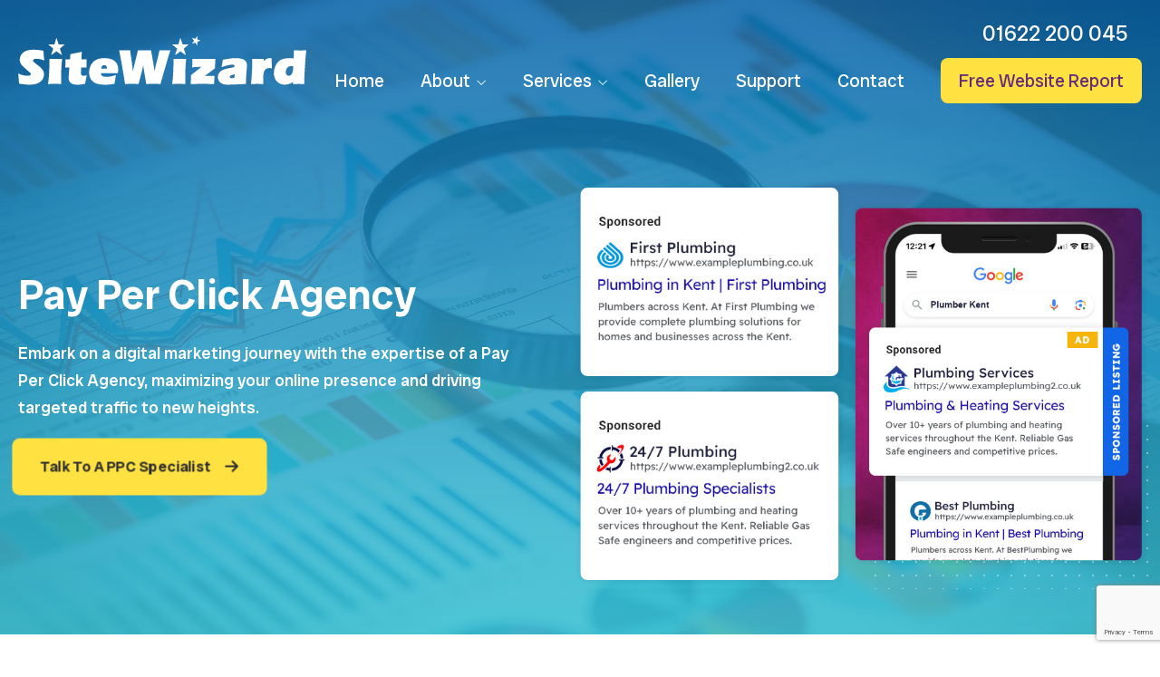

--- FILE ---
content_type: text/html; charset=UTF-8
request_url: https://www.sitewizard.co.uk/pay-per-click-agency/
body_size: 16365
content:
<!doctype html>
<html lang="en-GB" class="no-js">
<head>
	<meta charset="UTF-8">
	<title>Pay Per Click Agency, Full Management | SiteWizard</title>

	<link href="//www.google-analytics.com" rel="dns-prefetch">
	<meta name="viewport" content="width=device-width, initial-scale=1.0">
	<link rel="preconnect" href="https://fonts.googleapis.com">
	<link rel="preconnect" href="https://fonts.gstatic.com" crossorigin>
	<meta name="google-site-verification" content="5CKitLPix0YmbuWbK-TyEYgAB2Cdszoa-_tTfgUatvU" />
	<meta name="google-site-verification" content="ueE67Bqt8i0IcCPuJH0KhUG5PhrqgoBt3d-4LrGuVXo" />
	<meta name="google-site-verification" content="GSydhg-NvYQyqnmgFDRgDZTm3D0ULhl8QHqLZA3moa4" />
	<meta name="google-site-verification" content="LMdOHogpW_ymfhLFDk52wsX57OSC1OvmydQm3xxiJ1w" /> 
	<meta name="facebook-domain-verification" content="4hw7r1upz2x7cubqitx5pa01ops5ux" />
	<meta name="geo.region" content="GB" />
	<meta name="geo.placename" content="Maidstone" />
	<meta name="geo.position" content="51.274126;0.520422" />
	<meta name="ICBM" content="51.274126, 0.520422" />

	<link rel="shortcut icon" href="https://www.sitewizard.co.uk/favicon.ico" type="image/x-icon">
	<link rel="icon" href="https://www.sitewizard.co.uk/favicon.ico" type="image/x-icon">
	<meta property="og:image" content="https://www.sitewizard.co.uk/wp-content/uploads/sw_fb_logo.jpg">
	<meta name='robots' content='index, follow, max-image-preview:large, max-snippet:-1, max-video-preview:-1' />

	<!-- This site is optimized with the Yoast SEO plugin v26.8 - https://yoast.com/product/yoast-seo-wordpress/ -->
	<meta name="description" content="Grow Your Business Visibility With A Pay Per Click Agency - Full Management Service From Start To Finish. Get Your Free Audit Today!" />
	<link rel="canonical" href="https://www.sitewizard.co.uk/pay-per-click-agency/" />
	<meta property="og:locale" content="en_GB" />
	<meta property="og:type" content="article" />
	<meta property="og:title" content="Pay Per Click Agency, Full Management | SiteWizard" />
	<meta property="og:description" content="Grow Your Business Visibility With A Pay Per Click Agency - Full Management Service From Start To Finish. Get Your Free Audit Today!" />
	<meta property="og:url" content="https://www.sitewizard.co.uk/pay-per-click-agency/" />
	<meta property="og:site_name" content="SiteWizard" />
	<meta property="article:publisher" content="https://www.facebook.com/SiteWizard.co.uk/" />
	<meta property="article:modified_time" content="2025-08-06T11:02:10+00:00" />
	<meta name="twitter:card" content="summary_large_image" />
	<meta name="twitter:site" content="@sitewizarduk" />
	<script type="application/ld+json" class="yoast-schema-graph">{"@context":"https://schema.org","@graph":[{"@type":"WebPage","@id":"https://www.sitewizard.co.uk/pay-per-click-agency/","url":"https://www.sitewizard.co.uk/pay-per-click-agency/","name":"Pay Per Click Agency, Full Management | SiteWizard","isPartOf":{"@id":"https://www.sitewizard.co.uk/#website"},"datePublished":"2022-03-04T08:43:50+00:00","dateModified":"2025-08-06T11:02:10+00:00","description":"Grow Your Business Visibility With A Pay Per Click Agency - Full Management Service From Start To Finish. Get Your Free Audit Today!","breadcrumb":{"@id":"https://www.sitewizard.co.uk/pay-per-click-agency/#breadcrumb"},"inLanguage":"en-GB","potentialAction":[{"@type":"ReadAction","target":["https://www.sitewizard.co.uk/pay-per-click-agency/"]}]},{"@type":"BreadcrumbList","@id":"https://www.sitewizard.co.uk/pay-per-click-agency/#breadcrumb","itemListElement":[{"@type":"ListItem","position":1,"name":"Home","item":"https://www.sitewizard.co.uk/"},{"@type":"ListItem","position":2,"name":"Pay Per Click Agency"}]},{"@type":"WebSite","@id":"https://www.sitewizard.co.uk/#website","url":"https://www.sitewizard.co.uk/","name":"SiteWizard","description":"","potentialAction":[{"@type":"SearchAction","target":{"@type":"EntryPoint","urlTemplate":"https://www.sitewizard.co.uk/?s={search_term_string}"},"query-input":{"@type":"PropertyValueSpecification","valueRequired":true,"valueName":"search_term_string"}}],"inLanguage":"en-GB"}]}</script>
	<!-- / Yoast SEO plugin. -->


<link rel='dns-prefetch' href='//kit.fontawesome.com' />
<link rel='dns-prefetch' href='//fonts.googleapis.com' />
<link rel="alternate" title="oEmbed (JSON)" type="application/json+oembed" href="https://www.sitewizard.co.uk/wp-json/oembed/1.0/embed?url=https%3A%2F%2Fwww.sitewizard.co.uk%2Fpay-per-click-agency%2F" />
<link rel="alternate" title="oEmbed (XML)" type="text/xml+oembed" href="https://www.sitewizard.co.uk/wp-json/oembed/1.0/embed?url=https%3A%2F%2Fwww.sitewizard.co.uk%2Fpay-per-click-agency%2F&#038;format=xml" />
<style id='wp-img-auto-sizes-contain-inline-css' type='text/css'>
img:is([sizes=auto i],[sizes^="auto," i]){contain-intrinsic-size:3000px 1500px}
/*# sourceURL=wp-img-auto-sizes-contain-inline-css */
</style>
<link rel='stylesheet' id='formidable-css' href='https://www.sitewizard.co.uk/wp-content/plugins/formidable/css/formidableforms.css?ver=1201131' media='all' />
<link rel='stylesheet' id='wpb-google-fonts-css' href='https://fonts.googleapis.com/css2?family=Radio+Canada+Big%3Awght%40400..700&#038;display=swap&#038;ver=6.9' media='all' />
<style id='wp-block-library-inline-css' type='text/css'>
:root{--wp-block-synced-color:#7a00df;--wp-block-synced-color--rgb:122,0,223;--wp-bound-block-color:var(--wp-block-synced-color);--wp-editor-canvas-background:#ddd;--wp-admin-theme-color:#007cba;--wp-admin-theme-color--rgb:0,124,186;--wp-admin-theme-color-darker-10:#006ba1;--wp-admin-theme-color-darker-10--rgb:0,107,160.5;--wp-admin-theme-color-darker-20:#005a87;--wp-admin-theme-color-darker-20--rgb:0,90,135;--wp-admin-border-width-focus:2px}@media (min-resolution:192dpi){:root{--wp-admin-border-width-focus:1.5px}}.wp-element-button{cursor:pointer}:root .has-very-light-gray-background-color{background-color:#eee}:root .has-very-dark-gray-background-color{background-color:#313131}:root .has-very-light-gray-color{color:#eee}:root .has-very-dark-gray-color{color:#313131}:root .has-vivid-green-cyan-to-vivid-cyan-blue-gradient-background{background:linear-gradient(135deg,#00d084,#0693e3)}:root .has-purple-crush-gradient-background{background:linear-gradient(135deg,#34e2e4,#4721fb 50%,#ab1dfe)}:root .has-hazy-dawn-gradient-background{background:linear-gradient(135deg,#faaca8,#dad0ec)}:root .has-subdued-olive-gradient-background{background:linear-gradient(135deg,#fafae1,#67a671)}:root .has-atomic-cream-gradient-background{background:linear-gradient(135deg,#fdd79a,#004a59)}:root .has-nightshade-gradient-background{background:linear-gradient(135deg,#330968,#31cdcf)}:root .has-midnight-gradient-background{background:linear-gradient(135deg,#020381,#2874fc)}:root{--wp--preset--font-size--normal:16px;--wp--preset--font-size--huge:42px}.has-regular-font-size{font-size:1em}.has-larger-font-size{font-size:2.625em}.has-normal-font-size{font-size:var(--wp--preset--font-size--normal)}.has-huge-font-size{font-size:var(--wp--preset--font-size--huge)}.has-text-align-center{text-align:center}.has-text-align-left{text-align:left}.has-text-align-right{text-align:right}.has-fit-text{white-space:nowrap!important}#end-resizable-editor-section{display:none}.aligncenter{clear:both}.items-justified-left{justify-content:flex-start}.items-justified-center{justify-content:center}.items-justified-right{justify-content:flex-end}.items-justified-space-between{justify-content:space-between}.screen-reader-text{border:0;clip-path:inset(50%);height:1px;margin:-1px;overflow:hidden;padding:0;position:absolute;width:1px;word-wrap:normal!important}.screen-reader-text:focus{background-color:#ddd;clip-path:none;color:#444;display:block;font-size:1em;height:auto;left:5px;line-height:normal;padding:15px 23px 14px;text-decoration:none;top:5px;width:auto;z-index:100000}html :where(.has-border-color){border-style:solid}html :where([style*=border-top-color]){border-top-style:solid}html :where([style*=border-right-color]){border-right-style:solid}html :where([style*=border-bottom-color]){border-bottom-style:solid}html :where([style*=border-left-color]){border-left-style:solid}html :where([style*=border-width]){border-style:solid}html :where([style*=border-top-width]){border-top-style:solid}html :where([style*=border-right-width]){border-right-style:solid}html :where([style*=border-bottom-width]){border-bottom-style:solid}html :where([style*=border-left-width]){border-left-style:solid}html :where(img[class*=wp-image-]){height:auto;max-width:100%}:where(figure){margin:0 0 1em}html :where(.is-position-sticky){--wp-admin--admin-bar--position-offset:var(--wp-admin--admin-bar--height,0px)}@media screen and (max-width:600px){html :where(.is-position-sticky){--wp-admin--admin-bar--position-offset:0px}}

/*# sourceURL=wp-block-library-inline-css */
</style><style id='global-styles-inline-css' type='text/css'>
:root{--wp--preset--aspect-ratio--square: 1;--wp--preset--aspect-ratio--4-3: 4/3;--wp--preset--aspect-ratio--3-4: 3/4;--wp--preset--aspect-ratio--3-2: 3/2;--wp--preset--aspect-ratio--2-3: 2/3;--wp--preset--aspect-ratio--16-9: 16/9;--wp--preset--aspect-ratio--9-16: 9/16;--wp--preset--color--black: #000000;--wp--preset--color--cyan-bluish-gray: #abb8c3;--wp--preset--color--white: #ffffff;--wp--preset--color--pale-pink: #f78da7;--wp--preset--color--vivid-red: #cf2e2e;--wp--preset--color--luminous-vivid-orange: #ff6900;--wp--preset--color--luminous-vivid-amber: #fcb900;--wp--preset--color--light-green-cyan: #7bdcb5;--wp--preset--color--vivid-green-cyan: #00d084;--wp--preset--color--pale-cyan-blue: #8ed1fc;--wp--preset--color--vivid-cyan-blue: #0693e3;--wp--preset--color--vivid-purple: #9b51e0;--wp--preset--gradient--vivid-cyan-blue-to-vivid-purple: linear-gradient(135deg,rgb(6,147,227) 0%,rgb(155,81,224) 100%);--wp--preset--gradient--light-green-cyan-to-vivid-green-cyan: linear-gradient(135deg,rgb(122,220,180) 0%,rgb(0,208,130) 100%);--wp--preset--gradient--luminous-vivid-amber-to-luminous-vivid-orange: linear-gradient(135deg,rgb(252,185,0) 0%,rgb(255,105,0) 100%);--wp--preset--gradient--luminous-vivid-orange-to-vivid-red: linear-gradient(135deg,rgb(255,105,0) 0%,rgb(207,46,46) 100%);--wp--preset--gradient--very-light-gray-to-cyan-bluish-gray: linear-gradient(135deg,rgb(238,238,238) 0%,rgb(169,184,195) 100%);--wp--preset--gradient--cool-to-warm-spectrum: linear-gradient(135deg,rgb(74,234,220) 0%,rgb(151,120,209) 20%,rgb(207,42,186) 40%,rgb(238,44,130) 60%,rgb(251,105,98) 80%,rgb(254,248,76) 100%);--wp--preset--gradient--blush-light-purple: linear-gradient(135deg,rgb(255,206,236) 0%,rgb(152,150,240) 100%);--wp--preset--gradient--blush-bordeaux: linear-gradient(135deg,rgb(254,205,165) 0%,rgb(254,45,45) 50%,rgb(107,0,62) 100%);--wp--preset--gradient--luminous-dusk: linear-gradient(135deg,rgb(255,203,112) 0%,rgb(199,81,192) 50%,rgb(65,88,208) 100%);--wp--preset--gradient--pale-ocean: linear-gradient(135deg,rgb(255,245,203) 0%,rgb(182,227,212) 50%,rgb(51,167,181) 100%);--wp--preset--gradient--electric-grass: linear-gradient(135deg,rgb(202,248,128) 0%,rgb(113,206,126) 100%);--wp--preset--gradient--midnight: linear-gradient(135deg,rgb(2,3,129) 0%,rgb(40,116,252) 100%);--wp--preset--font-size--small: 13px;--wp--preset--font-size--medium: 20px;--wp--preset--font-size--large: 36px;--wp--preset--font-size--x-large: 42px;--wp--preset--spacing--20: 0.44rem;--wp--preset--spacing--30: 0.67rem;--wp--preset--spacing--40: 1rem;--wp--preset--spacing--50: 1.5rem;--wp--preset--spacing--60: 2.25rem;--wp--preset--spacing--70: 3.38rem;--wp--preset--spacing--80: 5.06rem;--wp--preset--shadow--natural: 6px 6px 9px rgba(0, 0, 0, 0.2);--wp--preset--shadow--deep: 12px 12px 50px rgba(0, 0, 0, 0.4);--wp--preset--shadow--sharp: 6px 6px 0px rgba(0, 0, 0, 0.2);--wp--preset--shadow--outlined: 6px 6px 0px -3px rgb(255, 255, 255), 6px 6px rgb(0, 0, 0);--wp--preset--shadow--crisp: 6px 6px 0px rgb(0, 0, 0);}:where(.is-layout-flex){gap: 0.5em;}:where(.is-layout-grid){gap: 0.5em;}body .is-layout-flex{display: flex;}.is-layout-flex{flex-wrap: wrap;align-items: center;}.is-layout-flex > :is(*, div){margin: 0;}body .is-layout-grid{display: grid;}.is-layout-grid > :is(*, div){margin: 0;}:where(.wp-block-columns.is-layout-flex){gap: 2em;}:where(.wp-block-columns.is-layout-grid){gap: 2em;}:where(.wp-block-post-template.is-layout-flex){gap: 1.25em;}:where(.wp-block-post-template.is-layout-grid){gap: 1.25em;}.has-black-color{color: var(--wp--preset--color--black) !important;}.has-cyan-bluish-gray-color{color: var(--wp--preset--color--cyan-bluish-gray) !important;}.has-white-color{color: var(--wp--preset--color--white) !important;}.has-pale-pink-color{color: var(--wp--preset--color--pale-pink) !important;}.has-vivid-red-color{color: var(--wp--preset--color--vivid-red) !important;}.has-luminous-vivid-orange-color{color: var(--wp--preset--color--luminous-vivid-orange) !important;}.has-luminous-vivid-amber-color{color: var(--wp--preset--color--luminous-vivid-amber) !important;}.has-light-green-cyan-color{color: var(--wp--preset--color--light-green-cyan) !important;}.has-vivid-green-cyan-color{color: var(--wp--preset--color--vivid-green-cyan) !important;}.has-pale-cyan-blue-color{color: var(--wp--preset--color--pale-cyan-blue) !important;}.has-vivid-cyan-blue-color{color: var(--wp--preset--color--vivid-cyan-blue) !important;}.has-vivid-purple-color{color: var(--wp--preset--color--vivid-purple) !important;}.has-black-background-color{background-color: var(--wp--preset--color--black) !important;}.has-cyan-bluish-gray-background-color{background-color: var(--wp--preset--color--cyan-bluish-gray) !important;}.has-white-background-color{background-color: var(--wp--preset--color--white) !important;}.has-pale-pink-background-color{background-color: var(--wp--preset--color--pale-pink) !important;}.has-vivid-red-background-color{background-color: var(--wp--preset--color--vivid-red) !important;}.has-luminous-vivid-orange-background-color{background-color: var(--wp--preset--color--luminous-vivid-orange) !important;}.has-luminous-vivid-amber-background-color{background-color: var(--wp--preset--color--luminous-vivid-amber) !important;}.has-light-green-cyan-background-color{background-color: var(--wp--preset--color--light-green-cyan) !important;}.has-vivid-green-cyan-background-color{background-color: var(--wp--preset--color--vivid-green-cyan) !important;}.has-pale-cyan-blue-background-color{background-color: var(--wp--preset--color--pale-cyan-blue) !important;}.has-vivid-cyan-blue-background-color{background-color: var(--wp--preset--color--vivid-cyan-blue) !important;}.has-vivid-purple-background-color{background-color: var(--wp--preset--color--vivid-purple) !important;}.has-black-border-color{border-color: var(--wp--preset--color--black) !important;}.has-cyan-bluish-gray-border-color{border-color: var(--wp--preset--color--cyan-bluish-gray) !important;}.has-white-border-color{border-color: var(--wp--preset--color--white) !important;}.has-pale-pink-border-color{border-color: var(--wp--preset--color--pale-pink) !important;}.has-vivid-red-border-color{border-color: var(--wp--preset--color--vivid-red) !important;}.has-luminous-vivid-orange-border-color{border-color: var(--wp--preset--color--luminous-vivid-orange) !important;}.has-luminous-vivid-amber-border-color{border-color: var(--wp--preset--color--luminous-vivid-amber) !important;}.has-light-green-cyan-border-color{border-color: var(--wp--preset--color--light-green-cyan) !important;}.has-vivid-green-cyan-border-color{border-color: var(--wp--preset--color--vivid-green-cyan) !important;}.has-pale-cyan-blue-border-color{border-color: var(--wp--preset--color--pale-cyan-blue) !important;}.has-vivid-cyan-blue-border-color{border-color: var(--wp--preset--color--vivid-cyan-blue) !important;}.has-vivid-purple-border-color{border-color: var(--wp--preset--color--vivid-purple) !important;}.has-vivid-cyan-blue-to-vivid-purple-gradient-background{background: var(--wp--preset--gradient--vivid-cyan-blue-to-vivid-purple) !important;}.has-light-green-cyan-to-vivid-green-cyan-gradient-background{background: var(--wp--preset--gradient--light-green-cyan-to-vivid-green-cyan) !important;}.has-luminous-vivid-amber-to-luminous-vivid-orange-gradient-background{background: var(--wp--preset--gradient--luminous-vivid-amber-to-luminous-vivid-orange) !important;}.has-luminous-vivid-orange-to-vivid-red-gradient-background{background: var(--wp--preset--gradient--luminous-vivid-orange-to-vivid-red) !important;}.has-very-light-gray-to-cyan-bluish-gray-gradient-background{background: var(--wp--preset--gradient--very-light-gray-to-cyan-bluish-gray) !important;}.has-cool-to-warm-spectrum-gradient-background{background: var(--wp--preset--gradient--cool-to-warm-spectrum) !important;}.has-blush-light-purple-gradient-background{background: var(--wp--preset--gradient--blush-light-purple) !important;}.has-blush-bordeaux-gradient-background{background: var(--wp--preset--gradient--blush-bordeaux) !important;}.has-luminous-dusk-gradient-background{background: var(--wp--preset--gradient--luminous-dusk) !important;}.has-pale-ocean-gradient-background{background: var(--wp--preset--gradient--pale-ocean) !important;}.has-electric-grass-gradient-background{background: var(--wp--preset--gradient--electric-grass) !important;}.has-midnight-gradient-background{background: var(--wp--preset--gradient--midnight) !important;}.has-small-font-size{font-size: var(--wp--preset--font-size--small) !important;}.has-medium-font-size{font-size: var(--wp--preset--font-size--medium) !important;}.has-large-font-size{font-size: var(--wp--preset--font-size--large) !important;}.has-x-large-font-size{font-size: var(--wp--preset--font-size--x-large) !important;}
/*# sourceURL=global-styles-inline-css */
</style>

<style id='classic-theme-styles-inline-css' type='text/css'>
/*! This file is auto-generated */
.wp-block-button__link{color:#fff;background-color:#32373c;border-radius:9999px;box-shadow:none;text-decoration:none;padding:calc(.667em + 2px) calc(1.333em + 2px);font-size:1.125em}.wp-block-file__button{background:#32373c;color:#fff;text-decoration:none}
/*# sourceURL=/wp-includes/css/classic-themes.min.css */
</style>
<link rel='stylesheet' id='stripe-handler-ng-style-css' href='https://www.sitewizard.co.uk/wp-content/plugins/stripe-payments/public/assets/css/public.css?ver=2.0.96' media='all' />
<link rel='stylesheet' id='theme-styles-css' href='https://www.sitewizard.co.uk/wp-content/themes/sitewizard/assets/dist/css/main.css?ver=6.9' media='all' />
<script>document.documentElement.className += " js";</script>
<link rel="icon" href="https://www.sitewizard.co.uk/wp-content/uploads/2022/04/cropped-sw-logo-32x32.jpg" sizes="32x32" />
<link rel="icon" href="https://www.sitewizard.co.uk/wp-content/uploads/2022/04/cropped-sw-logo-192x192.jpg" sizes="192x192" />
<link rel="apple-touch-icon" href="https://www.sitewizard.co.uk/wp-content/uploads/2022/04/cropped-sw-logo-180x180.jpg" />
<meta name="msapplication-TileImage" content="https://www.sitewizard.co.uk/wp-content/uploads/2022/04/cropped-sw-logo-270x270.jpg" />
<script src="https://kit.fontawesome.com/952a852870.js" crossorigin="anonymous"></script>
<script type='application/ld+json'>
	{
	"@context": "http://www.schema.org",
	"@type": "ProfessionalService",
	"name": "Sitewizard",
	"url": "https://www.sitewizard.co.uk",
	"logo": "https://www.sitewizard.co.uk/wp-content/uploads/2023/11/design-1536x806.webp",
	"image": "https://www.sitewizard.co.uk/wp-content/uploads/2023/12/SiteWizard-christmas.jpg",
	"description": "Award winning (and affordable) web design, powerful ecommerce and SEO from the UKs most recommended website design company - Sitewizard, Maidstone, Kent.",
	"sameAs": [
		"https://maps.app.goo.gl/9GgAUNDnP3RvGNZd8",
		"https://www.facebook.com/SiteWizard.co.uk/",
		"https://twitter.com/sitewizarduk",
		"https://www.linkedin.com/company/sitewizard"
	],
	"address": {
		"@type": "PostalAddress",
		"streetAddress": "25A Pudding Ln",
		"addressLocality": "Maidstone",
		"addressRegion": "Kent",
		"postalCode": "ME14 1PA",
		"addressCountry": "UK"
	},
	"geo": {
		"@type": "GeoCoordinates",
		"latitude": "51.274126",
		"longitude": "0.520422"
	},
	"hasMap": "https://maps.app.goo.gl/9GgAUNDnP3RvGNZd8",
	"openingHoursSpecification": [
		{
			"@type": "OpeningHoursSpecification",
			"closes": "CLOSED",
			"dayOfWeek": "http://schema.org/Sunday",
			"opens": "CLOSED"
		},
		{
			"@type": "OpeningHoursSpecification",
			"closes": "CLOSED",
			"dayOfWeek": "http://schema.org/Saturday",
			"opens": "CLOSED"
		},
		{
			"@type": "OpeningHoursSpecification",
			"closes": "17:00:00",
			"dayOfWeek": "http://schema.org/Thursday",
			"opens": "08:30:00"
		},
		{
			"@type": "OpeningHoursSpecification",
			"closes": "17:00:00",
			"dayOfWeek": "http://schema.org/Tuesday",
			"opens": "08:30:00"
		},
		{
			"@type": "OpeningHoursSpecification",
			"closes": "17:00:00",
			"dayOfWeek": "http://schema.org/Friday",
			"opens": "08:30:00"
		},
		{
			"@type": "OpeningHoursSpecification",
			"closes": "17:00:00",
			"dayOfWeek": "http://schema.org/Monday",
			"opens": "08:30:00"
		},
		{
			"@type": "OpeningHoursSpecification",
			"closes": "17:00:00",
			"dayOfWeek": "http://schema.org/Wednesday",
			"opens": "08:30:00"
		}
	],
	"telephone": "01622 200 045",
		"contactPoint": {
		"@type": "ContactPoint",
		"contactType": "customer service",
		"telephone": "01622 200 045"
	},
	"priceRange": "£0-£5000"
}
</script>
	<script defer>

		(function(w,d,s,l,i){w[l]=w[l]||[];w[l].push({'gtm.start':
		new Date().getTime(),event:'gtm.js'});var f=d.getElementsByTagName(s)[0],
		j=d.createElement(s),dl=l!='dataLayer'?'&l='+l:'';j.async=true;j.src='https://www.googletagmanager.com/gtm.js?id='+i+dl;f.parentNode.insertBefore(j,f);
		})(window,document,'script','dataLayer','GTM-WVN46G5');

	</script>	
<link rel='stylesheet' id='contact-form-7-css' href='https://www.sitewizard.co.uk/wp-content/plugins/contact-form-7/includes/css/styles.css?ver=6.1.4' media='all' />
<link rel='stylesheet' id='wpcf7-redirect-script-frontend-css' href='https://www.sitewizard.co.uk/wp-content/plugins/wpcf7-redirect/build/assets/frontend-script.css?ver=2c532d7e2be36f6af233' media='all' />
</head>
<body class="wp-singular page-template-default page page-id-44 wp-theme-sitewizard page-pay-per-click-agency">
	<img src="http://www.sitewizard.co.uk/wp-content/uploads/2025/06/sw-geo.jpg" alt="SiteWizard" style="position: absolute; top: 0; left: 0; " />
		<div class="wrapper page-turquoise">
		<header id="header">
			<div class="row">
				<div class="toggle-nav">
					<div class="title">Menu</div>
					<div class="line first"></div>
					<div class="line second"></div>
					<div class="line third"></div>
				</div>				
				<a aria-label="SiteWizard home page" href="https://www.sitewizard.co.uk" class="main-logo" title="SiteWizard">
					<span style="display: none">SiteWizard</span>
					<svg xmlns="http://www.w3.org/2000/svg" width="318" height="55" viewBox="0 0 318 55">
						<path class="name" d="M1.058,53.277Q0.593,46.011.05,42.133a30.569,30.569,0,0,0,5.457,1.892,20.566,20.566,0,0,0,4.534.538,12.224,12.224,0,0,0,1.987-.164,3,3,0,0,0,1.457-.548,1.207,1.207,0,0,0,.45-0.96,2.063,2.063,0,0,0-.081-0.56,1.589,1.589,0,0,0-.245-0.508,5.193,5.193,0,0,0-.815-0.959q-0.191-.193-2.418-2.082L7.658,36.391Q6.381,35.276,5.552,34.5A16.614,16.614,0,0,1,4,32.842,10.461,10.461,0,0,1,2.8,31.006a8.629,8.629,0,0,1-.734-2.014,9.809,9.809,0,0,1,.218-5.154,10.429,10.429,0,0,1,1.376-2.776,9.607,9.607,0,0,1,2.1-2.216,14.033,14.033,0,0,1,2.822-1.618,15.356,15.356,0,0,1,3.815-1.062,29.768,29.768,0,0,1,4.579-.34q2.181,0,5.029.267A56.289,56.289,0,0,1,27.982,17q0.109,2.294.246,4.286t0.6,6.523a23.3,23.3,0,0,0-4.514-1.48,19.159,19.159,0,0,0-3.859-.448,6.958,6.958,0,0,0-2.978.5,1.48,1.48,0,0,0-1.019,1.264,1.9,1.9,0,0,0,.1.571,3.228,3.228,0,0,0,.528.856A9.209,9.209,0,0,0,18.45,30.4q0.935,0.774,1.858,1.481,2.6,1.956,3.5,2.7A17.944,17.944,0,0,1,25.58,36.3a15.757,15.757,0,0,1,1.477,1.863,9.771,9.771,0,0,1,.909,1.659,8.426,8.426,0,0,1,.46,1.5,7.887,7.887,0,0,1,.149,1.577,10.669,10.669,0,0,1-4.836,8.852,14.717,14.717,0,0,1-5.095,2.121,28.279,28.279,0,0,1-5.844.584q-1.963,0-5.013-.278T1.058,53.277Zm31.984,0.39q0.438-3.275.643-5.374t0.4-5.268q0.192-3.169.315-7.123t0.233-9.966q4.43,0.082,7,.081,2.351,0,6.892-.081-0.521,5.172-.738,8.8T47.541,41.48q-0.087,10.049-.087,12.187-4.06-.08-6.893-0.081T33.042,53.666Zm42.675-9.691-0.552,2.9L73.95,53.444a41.127,41.127,0,0,1-4.92.856q-1.722.15-3.361,0.149a21.252,21.252,0,0,1-4.264-.393,7.732,7.732,0,0,1-3.281-1.47,5.376,5.376,0,0,1-1.857-2.557,9.6,9.6,0,0,1-.492-3.059c0-.309.013-0.748,0.04-1.322s0.094-1.623.2-3.151L56.5,35.515H51.989q0.162-2.582.272-5.708l0.109-3.425h4.883q0.162-1.415.188-2.043l0.242-3.57,6.2-1.26Q65,19.3,70.248,18.087q-0.2,3.2-.313,8.295h5.7L75.412,33.83q-0.027.762-.028,1.685H69.593l-0.085,1.669q-0.057.711-.1,2.284t-0.042,1.71a4.082,4.082,0,0,0,.68,2.767,2.553,2.553,0,0,0,1.927.7,9.351,9.351,0,0,0,1.3-.1A23.827,23.827,0,0,0,75.717,43.976Zm32.219-.083-0.96,5.469-0.639,4.082q-3.038.542-5.281,0.775a49.547,49.547,0,0,1-5.034.231,36.833,36.833,0,0,1-7.963-.706,12.886,12.886,0,0,1-5.337-2.523A10.9,10.9,0,0,1,79.4,46.664a15.6,15.6,0,0,1-1.081-5.779,17.522,17.522,0,0,1,1.529-7.08,13.442,13.442,0,0,1,3.836-5.316,14.2,14.2,0,0,1,5.3-2.591,24.055,24.055,0,0,1,6.049-.773,27.833,27.833,0,0,1,6.4.72,11.736,11.736,0,0,1,5.148,2.566,10.6,10.6,0,0,1,2.991,4.154,13.955,13.955,0,0,1,.887,5.05,21.962,21.962,0,0,1-.439,4.1H91.444a7.406,7.406,0,0,0,.123,1.208,3.23,3.23,0,0,0,.331.885,2.334,2.334,0,0,0,.66.751,5.137,5.137,0,0,0,1.087.6,8.078,8.078,0,0,0,1.721.47,12.9,12.9,0,0,0,2.245.187,23.481,23.481,0,0,0,4.432-.488Q104.548,44.845,107.936,43.893ZM91.662,36.771h6.177q0.053-.616.054-0.911a3.878,3.878,0,0,0-.335-1.673,2.094,2.094,0,0,0-1-1.032,3.387,3.387,0,0,0-1.482-.322,3.155,3.155,0,0,0-1.355.3,2.957,2.957,0,0,0-1.063.831,3.479,3.479,0,0,0-.628,1.165A12.622,12.622,0,0,0,91.662,36.771Zm26.266,16.9q-0.63-4.593-1.283-8.457l-2.187-12.643q-1.53-8.753-3-16.016h6.339q1.8,0,5.845-.055l0.328,2.7q0.108,0.956.409,3.079l1.256,8.532,1.011,9.021q0.819-4.678,2.743-11.936t2.769-11.34q3.481,0.056,7.265.055,3.944,0,7.291-.055l3.214,18.6q0.166,0.98.293,1.958t0.322,2.719q0.653-3.777,2.71-11.827t2.738-11.449q3.677,0.056,6.265.055,1.689,0,5.747-.055l-1.062,3.262Q166.5,21.2,165.6,24.192l-7.491,25.749q-0.328,1.225-.953,3.725-4.761-.08-7.169-0.081-4.325,0-8.62.081l-2.517-14.982-0.438-3.045q-0.109-.76-0.328-2.882l-0.737,3.807q-0.217.953-.763,3.1l-3.68,14q-5.594-.08-7.2-0.081Q123.357,53.586,117.928,53.666Zm52.045,0q0.438-3.275.644-5.374t0.4-5.268q0.194-3.169.316-7.123t0.233-9.966q4.428,0.082,7,.081,2.351,0,6.891-.081-0.52,5.172-.738,8.8t-0.245,6.743q-0.087,10.049-.087,12.187-4.06-.08-6.893-0.081T169.973,53.666Zm20.546,0.03q0.084-2.336.253-9.774,1.146-.943,3.274-2.587l6.6-5.2q0.516-.433,1.555-1.375-4.814.09-10.172,0.5,0.109-1.417.192-4.61l0.081-3.054V25.963q3.081,0.082,13.337.081,7.992,0,12.055-.081-0.171,1.6-.5,10.387l-11.057,8.382q3.692,0.054,7.165.054,1.339,0,3.556-.054-0.3,2.371-.656,8.965-3.472-.081-12.978-0.082Q194.262,53.614,190.519,53.7ZM224.48,35.179l0.605-3.36q0.136-.677.331-2.169l0.411-2.682q4.566-.963,8.252-1.4a54.841,54.841,0,0,1,6.376-.44,24,24,0,0,1,6.1.734,9.1,9.1,0,0,1,4.363,2.38,6.63,6.63,0,0,1,1.577,4.77v0.734q-0.057,1.142-.233,3.371l-0.353,4.539q-0.145,1.741-.264,4.4L251.328,53.7q-3.251-.081-6.472-0.082-3.112,0-6.66.082l0.139-1.254a10.935,10.935,0,0,0,.113-1.17l0.559-8.385q-1.332.386-2.775,0.842a6.814,6.814,0,0,0-1.919.828,2.325,2.325,0,0,0-.653.717,1.529,1.529,0,0,0-.176.7,1.259,1.259,0,0,0,.418.965,1.883,1.883,0,0,0,1.31.386,3.945,3.945,0,0,0,.8-0.074c-0.384.079,3.435-.633,4.46-1.014-0.649,1.7,11.64,4.326,10.774,7.431-1.432.223-19.133,0.779-20.274,0.779a14.224,14.224,0,0,1-5.741-1.02,7.974,7.974,0,0,1-3.591-3.006,7.75,7.75,0,0,1-1.278-4.274,7.88,7.88,0,0,1,.366-2.366,8.458,8.458,0,0,1,1.076-2.218,9.762,9.762,0,0,1,1.689-1.905,10.234,10.234,0,0,1,2.559-1.564,20.6,20.6,0,0,1,3.43-1.17q1.85-.463,3.444-0.763t2.626-.5c0.689-.136,1.22-0.252,1.593-0.351a3.614,3.614,0,0,0,.953-0.388,1.3,1.3,0,0,0,.531-0.537,1.5,1.5,0,0,0,.136-0.641,1.155,1.155,0,0,0-.585-1.065,3.318,3.318,0,0,0-1.672-.347Q232.069,32.33,224.48,35.179ZM257,53.7q0.726-8.125.978-12.39t0.253-9.737q0-2.274-.055-5.606,4.091,0.082,6.438.081,2.784,0,6.438-.081l-0.042,2.42q1.112-1.029,1.763-1.534a8.494,8.494,0,0,1,1.411-.882,8.6,8.6,0,0,1,1.628-.61,6.9,6.9,0,0,1,1.79-.232,11.328,11.328,0,0,1,2.118.251c0,0.493.013,1.374,0.044,2.648s0.075,2.646.135,4.118l0.241,4.42a11.759,11.759,0,0,0-1.6-.38,8.329,8.329,0,0,0-1.16-.082,7.314,7.314,0,0,0-2.948.529,5.412,5.412,0,0,0-2.034,1.545,6.806,6.806,0,0,0-1.242,2.386,18.336,18.336,0,0,0-.573,3.875q-0.163,2.51-.163,5.138,0,1.871.137,4.121-3.255-.081-6.533-0.082Q260.77,53.614,257,53.7Zm58.685,0q-3.6-.081-5.943-0.082-2.645,0-6.516.082l0.076-2.454a20.1,20.1,0,0,1-1.839,1.359,10.69,10.69,0,0,1-1.907.883,16.747,16.747,0,0,1-5.379.964A12.6,12.6,0,0,1,289.3,53.5a10.861,10.861,0,0,1-3.895-2.7,11.336,11.336,0,0,1-2.41-4.2,16.064,16.064,0,0,1-.8-5.056,18.76,18.76,0,0,1,1.5-7.311,14.381,14.381,0,0,1,3.811-5.544,13.536,13.536,0,0,1,5.19-2.758,23.329,23.329,0,0,1,6.271-.8,46.6,46.6,0,0,1,5.053.336q0.181-2.617.36-8.882,4.17,0.055,6.732.055,3.379,0,6.841-.055-0.738,6.556-1.461,17.96T315.683,53.7Zm-12.1-19.69a10.261,10.261,0,0,0-1.793-.168,7.151,7.151,0,0,0-3.444.764,5.231,5.231,0,0,0-2.219,2.518,8.368,8.368,0,0,0-.812,3.553,4.827,4.827,0,0,0,.4,1.988,3.291,3.291,0,0,0,1.227,1.442,3.183,3.183,0,0,0,1.79.545,3.593,3.593,0,0,0,2.454-1.02,6.691,6.691,0,0,0,1.736-3.334A27.4,27.4,0,0,0,303.583,34.006Z"/>
						<path class="star1" d="M42.283,2.641l2.385,7.28h6.948l-5.5,4.647L48.4,21.95l-6.119-4.389L36.372,21.95l2.386-7.383-5.7-4.647H40.1Z"/>
						<path class="star2" d="M179.025,2.68l2.384,7.279h6.949l-5.5,4.648,2.282,7.383L179.025,17.6l-5.911,4.389,2.384-7.383-5.7-4.648h7.053Z"/>
						<path class="star3" d="M197.785,0.544l0.02,4.056,3.5,1.12-3.528,1.458-0.048,4.092-2.373-3.2L191.666,9.33l2.4-3.339-2.123-3.262L195.5,3.864Z"/>
					</svg>

				</a>
				<div class="header-top">
					<a class="header-tel" aria-label="Call us on 01622 200 045" href="tel:01622 200 045"><i class="fa-solid fa-phone-rotary"></i><span>01622 200 045</span></a>
					<nav id="header-nav">
						<div class="menu-items">
							<div class="toggle-close">
								<div class="line"></div>
								<div class="line"></div>
							</div>														
							<ul><li class="menu-item menu-item-type-post_type menu-item-object-page menu-item-home menu-item-128"><a href="https://www.sitewizard.co.uk/">Home</a></li>
<li class="menu-item menu-item-type-post_type menu-item-object-page menu-item-has-children menu-item-130"><a href="https://www.sitewizard.co.uk/about/">About<div class="menu-parent"></div></a>
<ul class="sub-menu">
	<li class="menu-item menu-item-type-post_type menu-item-object-page menu-item-129"><a href="https://www.sitewizard.co.uk/blog/">Blog</a></li>
	<li class="menu-item menu-item-type-post_type menu-item-object-page menu-item-132"><a href="https://www.sitewizard.co.uk/testimonials/">Testimonials</a></li>
	<li class="menu-item menu-item-type-post_type menu-item-object-page menu-item-195"><a href="https://www.sitewizard.co.uk/sitewizard-partnership-programme/">Partners</a></li>
</ul>
</li>
<li class="menu-item menu-item-type-post_type menu-item-object-page current-menu-ancestor current-menu-parent current_page_parent current_page_ancestor menu-item-has-children menu-item-148"><a href="https://www.sitewizard.co.uk/services/">Services<div class="menu-parent"></div></a>
<ul class="sub-menu">
	<li class="menu-item menu-item-type-post_type menu-item-object-page menu-item-151"><a href="https://www.sitewizard.co.uk/search-engine-optimisation/">SEO</a></li>
	<li class="menu-item menu-item-type-post_type menu-item-object-page menu-item-152"><a href="https://www.sitewizard.co.uk/web-designers-in-maidstone/">Web Design</a></li>
	<li class="menu-item menu-item-type-post_type menu-item-object-page menu-item-149"><a href="https://www.sitewizard.co.uk/ecommerce-web-design/">Ecommerce</a></li>
	<li class="menu-item menu-item-type-post_type menu-item-object-page current-menu-item page_item page-item-44 current_page_item menu-item-150"><a href="https://www.sitewizard.co.uk/pay-per-click-agency/" aria-current="page">PPC</a></li>
	<li class="menu-item menu-item-type-post_type menu-item-object-page menu-item-56055"><a href="https://www.sitewizard.co.uk/local-service-ads/">Local Service Ads</a></li>
	<li class="menu-item menu-item-type-post_type menu-item-object-page menu-item-153"><a href="https://www.sitewizard.co.uk/wordpress-web-design/">WordPress</a></li>
	<li class="menu-item menu-item-type-post_type menu-item-object-page menu-item-55502"><a href="https://www.sitewizard.co.uk/remarketing-service/">Remarketing</a></li>
</ul>
</li>
<li class="menu-item menu-item-type-post_type menu-item-object-page menu-item-49267"><a href="https://www.sitewizard.co.uk/gallery/">Gallery</a></li>
<li class="menu-item menu-item-type-post_type menu-item-object-page menu-item-49678"><a href="https://www.sitewizard.co.uk/support/">Support</a></li>
<li class="menu-item menu-item-type-post_type menu-item-object-page menu-item-131"><a href="https://www.sitewizard.co.uk/contact/">Contact</a></li>
<li class="free-report menu-item menu-item-type-post_type menu-item-object-page menu-item-55504"><a href="https://www.sitewizard.co.uk/free-website-improvement-report/">Free Website Report</a></li>
</ul>						</div>
					</nav>
				</div>
			</div>		

		</header>
			
			    <header class="page-header new-pageheader">
    <img width="2000" height="1121" src="https://www.sitewizard.co.uk/wp-content/uploads/2024/02/Pay-Per-Click-Agency.webp" class="background-image" alt="Pay Per Click Agency" loading="eager" decoding="async" fetchpriority="high" />	
        <div class="row">
            <div class="text">
                <h1>Pay Per Click Agency</h1>
                                    <p class="strapline">Embark on a digital marketing journey with the expertise of a Pay Per Click Agency, maximizing your online presence and driving targeted traffic to new heights.</p>
                 
                                <div id="popup-form" class="contact-button"><span>Talk To A PPC Specialist<i class="fa-solid fa-arrow-right"></i></span></div>
                        </div>
                        <div class="images">
                <div class="image-1 image">
                    <img width="380" height="277" src="https://www.sitewizard.co.uk/wp-content/uploads/2024/09/ppc1.jpg" class="image-img" alt="Pay Per Click Agency" decoding="async" />                </div>
                <div class="image-2 image">
                    <img width="380" height="277" src="https://www.sitewizard.co.uk/wp-content/uploads/2024/09/ppc2.jpg" class="image-img" alt="Pay Per Click Agency" decoding="async" />                </div>
                <div class="image-3 image">
                    <img width="476" height="660" src="https://www.sitewizard.co.uk/wp-content/uploads/2024/09/sponsored2.jpg" class="image-img" alt="sponsored" decoding="async" />                </div>
                                                            </div>
        </div>
    </header>
		<main class="pagebody" role="main">	
											
																	<section class="row block-text-gallery smallrow padded col-container padded two-images">

							<div class="col two-col align-center text">
								<p><strong>Embark on a digital marketing journey with the expertise of a Pay Per Click Agency, maximizing your online presence and driving targeted traffic to new heights.</strong></p>
<p class="green">Our team of certified pay per click (PPC) specialists at SiteWizard are here to help you increase profitability and maximise your return on investment.</p>
<p>As a proud Google Partner, our PPC experts can help you reach customers who are actively searching for your products or services, and you only pay when someone clicks on your ad. This means you can easily control your ad spend and ensure that you&#8217;re getting the most value from your investment.</p>
<p>With a diverse portfolio of clients, we understand that every business is different, which is why we take the time to get to know your brand and target audience. By understanding your goals and objectives, we can create a bespoke PPC strategy designed to enhance results and drive your business to the next level.</p>
<p>If you’re looking for a pay per click agency help grow your business, get in touch today.</p>
<p><img loading="lazy" decoding="async" class="wp-image-49483 size-full" src="https://www.sitewizard.co.uk/wp-content/uploads/2022/04/Google_Partners-e1649861888674.jpg" alt="Google_Partners" width="144" height="65" /> <img loading="lazy" decoding="async" width="167" height="65" class="size-full wp-image-49481" src="https://www.sitewizard.co.uk/wp-content/uploads/2022/04/google-adwords-small.png" alt="google adwords" /></p>
							</div>
							<div class="col two-col gallery-right">
																											<div class="image image-1">
											<img width="542" height="362" src="https://www.sitewizard.co.uk/wp-content/uploads/2022/04/seo.webp" class="attachment-full size-full" alt="seo" decoding="async" loading="lazy" />										</div>
																			<div class="image image-2">
											<img width="550" height="550" src="https://www.sitewizard.co.uk/wp-content/uploads/2018/02/Google-AdWords.jpg" class="attachment-full size-full" alt="Google AdWords" decoding="async" loading="lazy" />										</div>
																								</div>
						</section>
									
											<section class="row contactbox overlay has-image has-form">
							<div class="image"><img width="2000" height="648" src="https://www.sitewizard.co.uk/wp-content/uploads/2023/11/ppc-back3.webp" class="attachment-image_left size-image_left" alt="ppc" decoding="async" loading="lazy" /></div> 

							<div class="statementbox">
								<div class="text">
									<h3>Don’t let your online marketing efforts fall short. </h3>
									 <p>Contact our team today to learn more about how we can help you get the most out of your pay per click campaigns.</p>								</div>
																	<div class="buttons"> 
										<a class="btn dark" href="tel:01622 200 045"> <i class="fa-solid fa-circle-phone"></i> 01622 200 045</a>
																				<a class="btn" href="https://www.sitewizard.co.uk/contact/" target="_self">Contact Us <i class="fa-solid fa-angle-right"></i></a>
											
									</div>								
																									<div id="get-a-quote" class="form">
										<h3>Get Your Free PPC Quote!</h3>
										<p>Do you need more leads? Just fill in your details below and call us on <strong>01622 200 045</strong> and let us show you how pay per click agency can help with Google Ads.</p>
										
<div class="wpcf7 no-js" id="wpcf7-f47938-p44-o1" lang="en-GB" dir="ltr" data-wpcf7-id="47938">
<div class="screen-reader-response"><p role="status" aria-live="polite" aria-atomic="true"></p> <ul></ul></div>
<form action="/pay-per-click-agency/#wpcf7-f47938-p44-o1" method="post" class="wpcf7-form init" aria-label="Contact form" novalidate="novalidate" data-status="init">
<fieldset class="hidden-fields-container"><input type="hidden" name="_wpcf7" value="47938" /><input type="hidden" name="_wpcf7_version" value="6.1.4" /><input type="hidden" name="_wpcf7_locale" value="en_GB" /><input type="hidden" name="_wpcf7_unit_tag" value="wpcf7-f47938-p44-o1" /><input type="hidden" name="_wpcf7_container_post" value="44" /><input type="hidden" name="_wpcf7_posted_data_hash" value="" /><input type="hidden" name="_wpcf7_recaptcha_response" value="" />
</fieldset>
<input class="wpcf7-form-control wpcf7-hidden" value="" type="hidden" name="your-subject" />
<div class="input">
<label>Contact Name
<span class="wpcf7-form-control-wrap" data-name="your-name"><input size="40" maxlength="400" class="wpcf7-form-control wpcf7-text wpcf7-validates-as-required" aria-required="true" aria-invalid="false" value="" type="text" name="your-name" /></span></label>
</div>
<div class="input">
<label>Email Address
    <span class="wpcf7-form-control-wrap" data-name="your-email"><input size="40" maxlength="400" class="wpcf7-form-control wpcf7-email wpcf7-validates-as-required wpcf7-text wpcf7-validates-as-email" aria-required="true" aria-invalid="false" value="" type="email" name="your-email" /></span> </label>
</div>
<div class="input">
<label>Telephone No
<span class="wpcf7-form-control-wrap" data-name="tel-no"><input size="40" maxlength="400" class="wpcf7-form-control wpcf7-tel wpcf7-text wpcf7-validates-as-tel" aria-invalid="false" value="" type="tel" name="tel-no" /></span></label>
</div>
<div class="input">
<label>Website address
<span class="wpcf7-form-control-wrap" data-name="webaddress"><input size="40" maxlength="400" class="wpcf7-form-control wpcf7-text" aria-invalid="false" value="" type="text" name="webaddress" /></span></label>
</div>
<div style="display:none;"> 
<span class="wpcf7-form-control-wrap" data-name="page-url"><input size="40" maxlength="400" class="wpcf7-form-control wpcf7-text" aria-invalid="false" value="https://www.sitewizard.co.uk/pay-per-click-agency/" type="text" name="page-url" /></span>
</div>
<span id="wpcf7-697c54312e482-wrapper" class="wpcf7-form-control-wrap website-wrap" style="display:none !important; visibility:hidden !important;"><input type="hidden" name="website-time-start" value="1769755697"><input type="hidden" name="website-time-check" value="4"><label for="wpcf7-697c54312e482-field" class="hp-message">Please leave this field empty.</label><input id="wpcf7-697c54312e482-field"  class="wpcf7-form-control wpcf7-text" type="text" name="website" value="" size="40" tabindex="-1" autocomplete="new-password" /></span>


<input class="wpcf7-form-control wpcf7-submit has-spinner" type="submit" value="Send Enquiry" /><p style="display: none !important;" class="akismet-fields-container" data-prefix="_wpcf7_ak_"><label>&#916;<textarea name="_wpcf7_ak_hp_textarea" cols="45" rows="8" maxlength="100"></textarea></label><input type="hidden" id="ak_js_1" name="_wpcf7_ak_js" value="158"/><script>document.getElementById( "ak_js_1" ).setAttribute( "value", ( new Date() ).getTime() );</script></p><div class="wpcf7-response-output" aria-hidden="true"></div>
</form>
</div>
									</div>
									
							</div>

						</section>
						
								
											<section class="row col-container image-full padded smallrow">
							<div class="col two-thirds-col">
								<p>We’re passionate about collaborating with our clients and value the importance of communication and transparency. We’ll work closely with you to understand your targets and keep you informed every step of the way, with detailed reporting and analysis including key metrics such as click-through rate, conversion rate, and cost per click. So you can see exactly how your campaigns are performing.</p>
<p>Our expert team stays up to date with the latest trends and best practices in PPC advertising to ensure that your campaigns are always optimized for success. Whether you&#8217;re looking to drive more traffic to your website, increase sales, or improve your brand awareness, we have the skills and expertise to help you succeed.</p>
<p>With our affordable pricing options, it’s accessible to startups and smaller businesses, to larger more established companies. You can get started with PPC advertising without breaking the bank.</p>
							</div>
							<div class="col one-third-col">
								<p><img loading="lazy" decoding="async" width="700" height="549" class="aligncenter size-large wp-image-54926" src="https://www.sitewizard.co.uk/wp-content/uploads/2023/11/ppc-link-700x549.webp" alt="ppc" /></p>
							</div>
						</section>
								
										<section class="image-text-col background-pattern no-stretch-image small-padding-bottom">
						<div class="image">
						<img width="707" height="363" src="https://www.sitewizard.co.uk/wp-content/uploads/2023/11/ppc-googleads.webp" class="attachment-image_left size-image_left" alt="googleads" decoding="async" loading="lazy" /> 								
						</div>
						<div class="text">
							<h2 class="green h3">Benefits of PPC marketing:</h2>
<ul class="icons larger-text margin">
<li class="blue-icon" data-icon=""><strong>Increased visibility:</strong> PPC ads can appear at the top of search engine results pages, giving your business increased visibility and making it easier for potential customers to find you. When campaigns go live you can see your ads within 24hrs.</li>
<li class="yellow-icon" data-icon=""><strong>Targeted advertising:</strong> PPC platforms allow you to target specific audiences based on factors such as geographic location, demographics, time of day, and search keywords, ensuring that your ads are seen by the right people at the right time.</li>
<li class="green-icon" data-icon=""><strong>Cost-effective:</strong> With PPC, you only pay when someone clicks on your ad, making it a cost-effective advertising strategy compared to traditional advertising methods.</li>
<li class="blue-icon" data-icon=""><strong>Measurable results:</strong> PPC platforms provide detailed analytics and tracking tools that allow you to measure the success of your campaigns and make data-driven decisions about future advertising efforts.</li>
<li class="yellow-icon" data-icon=""><strong>Flexibility:</strong> PPC platforms allow you to make changes to your campaigns in real-time, giving you the flexibility to adjust your advertising strategies as needed to achieve your goals.</li>
</ul>
<p>Overall, PPC can be a highly effective digital marketing strategy for businesses looking to increase their online visibility, generate leads and sales, and achieve their marketing objectives.</p>
						</div>
					</section>
								
										<section class="image-text-col text-left layout-1 small-margin">
						<div class="image">
						<img width="691" height="1037" src="https://www.sitewizard.co.uk/wp-content/uploads/2023/05/ppc1.jpg" class="attachment-image_left size-image_left" alt="Pay Per Click Agency" decoding="async" loading="lazy" /> 								
						</div>
						<div class="text">
							<h2 class="green h3">Why do our clients choose to work with us?</h2>
<ul class="arrow">
<li>Over 25 years of experience in the industry and a proven track record of delivering client success.</li>
<li>A proud Google partner, utilising advanced tools to further enhance your PPC campaign.</li>
<li>A team of passionate and certified PPC experts, along with a dedicated account manager are here to guide you through the process.</li>
<li>Our pay per click agency prides itself on having an exceptional keyword research strategy. We know how vital keywords are in a PPC campaign and our superior tools and insights will give you that much needed edge against competitors.</li>
<li>Friendly and accessible – we’re just at the other end of the phone and always happy to chat.</li>
<li>We can offer a free audit if you have an existing PPC campaign, advising on how you can maximise results.</li>
<li>We’re confident in our performance and therefore won’t tie you in to any complicated contracts.</li>
</ul>
<p><strong>Get in touch today and see how we can drive your business forward.</strong></p>
						</div>
					</section>
									
											<section class="popup-form">
							<div class="close"><i class="fa-sharp fa-light fa-xmark fa-fw"></i></div>
							<div class="form-outer">
								<h3>Talk To A PPC Specialist</h3>
								<div class="text"><p>Do you need more leads? Just fill in your details below and call us on <strong>01622 200 045</strong> and let us show you how pay per click agency can help with Google Ads.</p>
</div>
								
<div class="wpcf7 no-js" id="wpcf7-f47938-p44-o2" lang="en-GB" dir="ltr" data-wpcf7-id="47938">
<div class="screen-reader-response"><p role="status" aria-live="polite" aria-atomic="true"></p> <ul></ul></div>
<form action="/pay-per-click-agency/#wpcf7-f47938-p44-o2" method="post" class="wpcf7-form init" aria-label="Contact form" novalidate="novalidate" data-status="init">
<fieldset class="hidden-fields-container"><input type="hidden" name="_wpcf7" value="47938" /><input type="hidden" name="_wpcf7_version" value="6.1.4" /><input type="hidden" name="_wpcf7_locale" value="en_GB" /><input type="hidden" name="_wpcf7_unit_tag" value="wpcf7-f47938-p44-o2" /><input type="hidden" name="_wpcf7_container_post" value="44" /><input type="hidden" name="_wpcf7_posted_data_hash" value="" /><input type="hidden" name="_wpcf7_recaptcha_response" value="" />
</fieldset>
<input class="wpcf7-form-control wpcf7-hidden" value="" type="hidden" name="your-subject" />
<div class="input">
<label>Contact Name
<span class="wpcf7-form-control-wrap" data-name="your-name"><input size="40" maxlength="400" class="wpcf7-form-control wpcf7-text wpcf7-validates-as-required" aria-required="true" aria-invalid="false" value="" type="text" name="your-name" /></span></label>
</div>
<div class="input">
<label>Email Address
    <span class="wpcf7-form-control-wrap" data-name="your-email"><input size="40" maxlength="400" class="wpcf7-form-control wpcf7-email wpcf7-validates-as-required wpcf7-text wpcf7-validates-as-email" aria-required="true" aria-invalid="false" value="" type="email" name="your-email" /></span> </label>
</div>
<div class="input">
<label>Telephone No
<span class="wpcf7-form-control-wrap" data-name="tel-no"><input size="40" maxlength="400" class="wpcf7-form-control wpcf7-tel wpcf7-text wpcf7-validates-as-tel" aria-invalid="false" value="" type="tel" name="tel-no" /></span></label>
</div>
<div class="input">
<label>Website address
<span class="wpcf7-form-control-wrap" data-name="webaddress"><input size="40" maxlength="400" class="wpcf7-form-control wpcf7-text" aria-invalid="false" value="" type="text" name="webaddress" /></span></label>
</div>
<div style="display:none;"> 
<span class="wpcf7-form-control-wrap" data-name="page-url"><input size="40" maxlength="400" class="wpcf7-form-control wpcf7-text" aria-invalid="false" value="https://www.sitewizard.co.uk/pay-per-click-agency/" type="text" name="page-url" /></span>
</div>
<span id="wpcf7-697c54312f0d9-wrapper" class="wpcf7-form-control-wrap website-wrap" style="display:none !important; visibility:hidden !important;"><input type="hidden" name="website-time-start" value="1769755697"><input type="hidden" name="website-time-check" value="4"><label for="wpcf7-697c54312f0d9-field" class="hp-message">Please leave this field empty.</label><input id="wpcf7-697c54312f0d9-field"  class="wpcf7-form-control wpcf7-text" type="text" name="website" value="" size="40" tabindex="-1" autocomplete="new-password" /></span>


<input class="wpcf7-form-control wpcf7-submit has-spinner" type="submit" value="Send Enquiry" /><p style="display: none !important;" class="akismet-fields-container" data-prefix="_wpcf7_ak_"><label>&#916;<textarea name="_wpcf7_ak_hp_textarea" cols="45" rows="8" maxlength="100"></textarea></label><input type="hidden" id="ak_js_2" name="_wpcf7_ak_js" value="42"/><script>document.getElementById( "ak_js_2" ).setAttribute( "value", ( new Date() ).getTime() );</script></p><div class="wpcf7-response-output" aria-hidden="true"></div>
</form>
</div>
							</div>	
							<div class="image">								
								<img width="350" height="408" src="https://www.sitewizard.co.uk/wp-content/uploads/2024/02/Pay-Per-Click4.webp" class="attachment-image_left size-image_left" alt="Pay Per Click" decoding="async" loading="lazy" /> 
								<div class="text">
																	</div>										
							</div>
						</section>							
									            	          		
        
	</main>
		<footer id="footer" role="contentinfo">
			<div id="footer-section" class="row largepadded">
				<div class="col-container">
					<div class="col four-col contacts">
													<div class="heading">Address.</div>
							<p>
								<span class="address">
									SiteWizard Ltd, <br />
25A Pudding Lane<br />
Maidstone<br />
Kent<br />
ME14 1PA<br />
								</span>
							</p>
											
					</div>
					<div class="col four-col">
						<div class="heading">Contact Us.</div>
													<p class="telno">
								<a href="tel:01622 200 045">01622 200 045</a>
								<span>Mon - Fri: 8:30 to 5:00</span>
							</p>

												<div class="socials">
															<a aria-label="Follow us on Facebook" target="_blank" rel="noopener" href="https://www.facebook.com/SiteWizard.co.uk/"><i class="fa-brands fa-facebook-f"></i> <span>Facebook</span></a>
																						<a aria-label="Follow us on Twitter / X" target="_blank" rel="noopener" href="https://twitter.com/sitewizarduk"><i class="fa-brands fa-x-twitter"></i><span>Twitter</span></a>
																						<a aria-label="Follow us on LinkedIn" target="_blank" rel="noopener" href="https://www.linkedin.com/company/sitewizard"><i class="fa-brands fa-linkedin-in"></i><span>linkedin</span></a>
																											</div>						
					</div>	
					<div class="col four-col">
						<div class="heading">Services.</div>
						<ul class="services"><li class="menu-item menu-item-type-post_type menu-item-object-page menu-item-51"><a href="https://www.sitewizard.co.uk/search-engine-optimisation/">SEO</a></li>
<li class="menu-item menu-item-type-post_type menu-item-object-page menu-item-50"><a href="https://www.sitewizard.co.uk/web-designers-in-maidstone/">Web Design</a></li>
<li class="menu-item menu-item-type-post_type menu-item-object-page menu-item-54"><a href="https://www.sitewizard.co.uk/ecommerce-web-design/">Ecommerce</a></li>
<li class="menu-item menu-item-type-post_type menu-item-object-page current-menu-item page_item page-item-44 current_page_item menu-item-53"><a href="https://www.sitewizard.co.uk/pay-per-click-agency/" aria-current="page">PPC</a></li>
<li class="menu-item menu-item-type-post_type menu-item-object-page menu-item-52"><a href="https://www.sitewizard.co.uk/wordpress-web-design/">WordPress</a></li>
<li class="menu-item menu-item-type-post_type menu-item-object-page menu-item-55503"><a href="https://www.sitewizard.co.uk/remarketing-service/">Remarketing</a></li>
<li class="menu-item menu-item-type-post_type menu-item-object-page menu-item-49577"><a href="https://www.sitewizard.co.uk/client-login/">Client Login</a></li>
</ul>					</div>
					<div class="col four-col associate-links">
						<a class="associate-link google" href="https://www.google.com/partners/agency?id=3901637058" target="_blank" rel="noopener">
							<div class="img"><img width="128" height="86" src="https://www.sitewizard.co.uk/wp-content/uploads/2022/03/Google.webp" class="attachment-full size-full" alt="Google Partner" decoding="async" loading="lazy" /></div>
							<div class="arrow"><i class="fa-solid fa-angle-right"></i></div>
						</a>
				
					</div>					
				</div>
			</div>
			<div id="footer-end" class="row">					
				<p class="copyright">
					&copy; Copyright 1996-2026 www.SiteWizard.co.uk 
				</p>
				<p class="company-details">
					Company Reg No. 03454062. Registered in England. VAT No. 683830804
				</p>			
				<ul><li class="menu-item menu-item-type-post_type menu-item-object-page menu-item-16"><a href="https://www.sitewizard.co.uk/terms-conditions/">Terms &#038; Conditions</a></li>
<li class="menu-item menu-item-type-post_type menu-item-object-page menu-item-privacy-policy menu-item-15"><a rel="privacy-policy" href="https://www.sitewizard.co.uk/privacy-policy/">Privacy Policy</a></li>
</ul>			

			</div>	
		</footer>
	</div>
	<script type="text/javascript" src="https://www.sitewizard.co.uk/wp-includes/js/jquery/jquery.min.js?ver=3.7.1" id="jquery-core-js"></script>
<script type="text/javascript" src="https://www.sitewizard.co.uk/wp-includes/js/jquery/jquery-migrate.min.js?ver=3.4.1" id="jquery-migrate-js"></script>
<script type="text/javascript" src="https://kit.fontawesome.com/952a852870.js?ver=6.9" id="fontawesome-js"></script>
<script type="text/javascript" src="https://www.sitewizard.co.uk/wp-content/themes/sitewizard/assets/dist/js/plugins.min.js?ver=1.0.0" id="theme-plugin-js-js"></script>
<script type="text/javascript" src="https://www.sitewizard.co.uk/wp-content/themes/sitewizard/assets/dist/js/production.js?ver=false" id="theme-js-js"></script>
<script type="text/javascript" src="https://www.sitewizard.co.uk/wp-includes/js/dist/hooks.min.js?ver=dd5603f07f9220ed27f1" id="wp-hooks-js"></script>
<script type="text/javascript" src="https://www.sitewizard.co.uk/wp-includes/js/dist/i18n.min.js?ver=c26c3dc7bed366793375" id="wp-i18n-js"></script>
<script type="text/javascript" id="wp-i18n-js-after">
/* <![CDATA[ */
wp.i18n.setLocaleData( { 'text direction\u0004ltr': [ 'ltr' ] } );
//# sourceURL=wp-i18n-js-after
/* ]]> */
</script>
<script type="text/javascript" src="https://www.sitewizard.co.uk/wp-content/plugins/contact-form-7/includes/swv/js/index.js?ver=6.1.4" id="swv-js"></script>
<script type="text/javascript" id="contact-form-7-js-before">
/* <![CDATA[ */
var wpcf7 = {
    "api": {
        "root": "https:\/\/www.sitewizard.co.uk\/wp-json\/",
        "namespace": "contact-form-7\/v1"
    }
};
//# sourceURL=contact-form-7-js-before
/* ]]> */
</script>
<script type="text/javascript" src="https://www.sitewizard.co.uk/wp-content/plugins/contact-form-7/includes/js/index.js?ver=6.1.4" id="contact-form-7-js"></script>
<script type="text/javascript" src="https://www.sitewizard.co.uk/wp-content/plugins/stop-user-enumeration/frontend/js/frontend.js?ver=1.7.7" id="stop-user-enumeration-js" defer="defer" data-wp-strategy="defer"></script>
<script type="text/javascript" id="stripe-handler-ng-js-extra">
/* <![CDATA[ */
var wpASPNG = {"iframeUrl":"https://www.sitewizard.co.uk/asp-payment-box/","ppSlug":"asp-payment-box","prefetch":"0","ckey":"abab60a81965395e2a45838a4e8a3465","aspDevMode":"1"};
//# sourceURL=stripe-handler-ng-js-extra
/* ]]> */
</script>
<script type="text/javascript" src="https://www.sitewizard.co.uk/wp-content/plugins/stripe-payments/public/assets/js/stripe-handler-ng.js?ver=2.0.96" id="stripe-handler-ng-js"></script>
<script type="text/javascript" id="wpcf7-redirect-script-js-extra">
/* <![CDATA[ */
var wpcf7r = {"ajax_url":"https://www.sitewizard.co.uk/wp-admin/admin-ajax.php"};
//# sourceURL=wpcf7-redirect-script-js-extra
/* ]]> */
</script>
<script type="text/javascript" src="https://www.sitewizard.co.uk/wp-content/plugins/wpcf7-redirect/build/assets/frontend-script.js?ver=2c532d7e2be36f6af233" id="wpcf7-redirect-script-js"></script>
<script type="text/javascript" src="https://www.google.com/recaptcha/api.js?render=6Ld_uKAfAAAAAGTXbSkljm6_WX7EHoF4DuDviyQs&amp;ver=3.0" id="google-recaptcha-js"></script>
<script type="text/javascript" src="https://www.sitewizard.co.uk/wp-includes/js/dist/vendor/wp-polyfill.min.js?ver=3.15.0" id="wp-polyfill-js"></script>
<script type="text/javascript" id="wpcf7-recaptcha-js-before">
/* <![CDATA[ */
var wpcf7_recaptcha = {
    "sitekey": "6Ld_uKAfAAAAAGTXbSkljm6_WX7EHoF4DuDviyQs",
    "actions": {
        "homepage": "homepage",
        "contactform": "contactform"
    }
};
//# sourceURL=wpcf7-recaptcha-js-before
/* ]]> */
</script>
<script type="text/javascript" src="https://www.sitewizard.co.uk/wp-content/plugins/contact-form-7/modules/recaptcha/index.js?ver=6.1.4" id="wpcf7-recaptcha-js"></script>
<script type="speculationrules">
{"prefetch":[{"source":"document","where":{"and":[{"href_matches":"/*"},{"not":{"href_matches":["/wp-*.php","/wp-admin/*","/wp-content/uploads/*","/wp-content/*","/wp-content/plugins/*","/wp-content/themes/sitewizard/*","/*\\?(.+)"]}},{"not":{"selector_matches":"a[rel~=\"nofollow\"]"}},{"not":{"selector_matches":".no-prefetch, .no-prefetch a"}}]},"eagerness":"conservative"}]}
</script>

	<script async defer>
		window.ga=window.ga||function(){(ga.q=ga.q||[]).push(arguments)};ga.l=+new Date;
		ga('create', 'UA-266573-1', 'auto');
		ga('send', 'pageview');
	</script>
	

	
</body>
</html>


--- FILE ---
content_type: text/html; charset=utf-8
request_url: https://www.google.com/recaptcha/api2/anchor?ar=1&k=6Ld_uKAfAAAAAGTXbSkljm6_WX7EHoF4DuDviyQs&co=aHR0cHM6Ly93d3cuc2l0ZXdpemFyZC5jby51azo0NDM.&hl=en&v=N67nZn4AqZkNcbeMu4prBgzg&size=invisible&anchor-ms=20000&execute-ms=30000&cb=itxve8y2q5a0
body_size: 49520
content:
<!DOCTYPE HTML><html dir="ltr" lang="en"><head><meta http-equiv="Content-Type" content="text/html; charset=UTF-8">
<meta http-equiv="X-UA-Compatible" content="IE=edge">
<title>reCAPTCHA</title>
<style type="text/css">
/* cyrillic-ext */
@font-face {
  font-family: 'Roboto';
  font-style: normal;
  font-weight: 400;
  font-stretch: 100%;
  src: url(//fonts.gstatic.com/s/roboto/v48/KFO7CnqEu92Fr1ME7kSn66aGLdTylUAMa3GUBHMdazTgWw.woff2) format('woff2');
  unicode-range: U+0460-052F, U+1C80-1C8A, U+20B4, U+2DE0-2DFF, U+A640-A69F, U+FE2E-FE2F;
}
/* cyrillic */
@font-face {
  font-family: 'Roboto';
  font-style: normal;
  font-weight: 400;
  font-stretch: 100%;
  src: url(//fonts.gstatic.com/s/roboto/v48/KFO7CnqEu92Fr1ME7kSn66aGLdTylUAMa3iUBHMdazTgWw.woff2) format('woff2');
  unicode-range: U+0301, U+0400-045F, U+0490-0491, U+04B0-04B1, U+2116;
}
/* greek-ext */
@font-face {
  font-family: 'Roboto';
  font-style: normal;
  font-weight: 400;
  font-stretch: 100%;
  src: url(//fonts.gstatic.com/s/roboto/v48/KFO7CnqEu92Fr1ME7kSn66aGLdTylUAMa3CUBHMdazTgWw.woff2) format('woff2');
  unicode-range: U+1F00-1FFF;
}
/* greek */
@font-face {
  font-family: 'Roboto';
  font-style: normal;
  font-weight: 400;
  font-stretch: 100%;
  src: url(//fonts.gstatic.com/s/roboto/v48/KFO7CnqEu92Fr1ME7kSn66aGLdTylUAMa3-UBHMdazTgWw.woff2) format('woff2');
  unicode-range: U+0370-0377, U+037A-037F, U+0384-038A, U+038C, U+038E-03A1, U+03A3-03FF;
}
/* math */
@font-face {
  font-family: 'Roboto';
  font-style: normal;
  font-weight: 400;
  font-stretch: 100%;
  src: url(//fonts.gstatic.com/s/roboto/v48/KFO7CnqEu92Fr1ME7kSn66aGLdTylUAMawCUBHMdazTgWw.woff2) format('woff2');
  unicode-range: U+0302-0303, U+0305, U+0307-0308, U+0310, U+0312, U+0315, U+031A, U+0326-0327, U+032C, U+032F-0330, U+0332-0333, U+0338, U+033A, U+0346, U+034D, U+0391-03A1, U+03A3-03A9, U+03B1-03C9, U+03D1, U+03D5-03D6, U+03F0-03F1, U+03F4-03F5, U+2016-2017, U+2034-2038, U+203C, U+2040, U+2043, U+2047, U+2050, U+2057, U+205F, U+2070-2071, U+2074-208E, U+2090-209C, U+20D0-20DC, U+20E1, U+20E5-20EF, U+2100-2112, U+2114-2115, U+2117-2121, U+2123-214F, U+2190, U+2192, U+2194-21AE, U+21B0-21E5, U+21F1-21F2, U+21F4-2211, U+2213-2214, U+2216-22FF, U+2308-230B, U+2310, U+2319, U+231C-2321, U+2336-237A, U+237C, U+2395, U+239B-23B7, U+23D0, U+23DC-23E1, U+2474-2475, U+25AF, U+25B3, U+25B7, U+25BD, U+25C1, U+25CA, U+25CC, U+25FB, U+266D-266F, U+27C0-27FF, U+2900-2AFF, U+2B0E-2B11, U+2B30-2B4C, U+2BFE, U+3030, U+FF5B, U+FF5D, U+1D400-1D7FF, U+1EE00-1EEFF;
}
/* symbols */
@font-face {
  font-family: 'Roboto';
  font-style: normal;
  font-weight: 400;
  font-stretch: 100%;
  src: url(//fonts.gstatic.com/s/roboto/v48/KFO7CnqEu92Fr1ME7kSn66aGLdTylUAMaxKUBHMdazTgWw.woff2) format('woff2');
  unicode-range: U+0001-000C, U+000E-001F, U+007F-009F, U+20DD-20E0, U+20E2-20E4, U+2150-218F, U+2190, U+2192, U+2194-2199, U+21AF, U+21E6-21F0, U+21F3, U+2218-2219, U+2299, U+22C4-22C6, U+2300-243F, U+2440-244A, U+2460-24FF, U+25A0-27BF, U+2800-28FF, U+2921-2922, U+2981, U+29BF, U+29EB, U+2B00-2BFF, U+4DC0-4DFF, U+FFF9-FFFB, U+10140-1018E, U+10190-1019C, U+101A0, U+101D0-101FD, U+102E0-102FB, U+10E60-10E7E, U+1D2C0-1D2D3, U+1D2E0-1D37F, U+1F000-1F0FF, U+1F100-1F1AD, U+1F1E6-1F1FF, U+1F30D-1F30F, U+1F315, U+1F31C, U+1F31E, U+1F320-1F32C, U+1F336, U+1F378, U+1F37D, U+1F382, U+1F393-1F39F, U+1F3A7-1F3A8, U+1F3AC-1F3AF, U+1F3C2, U+1F3C4-1F3C6, U+1F3CA-1F3CE, U+1F3D4-1F3E0, U+1F3ED, U+1F3F1-1F3F3, U+1F3F5-1F3F7, U+1F408, U+1F415, U+1F41F, U+1F426, U+1F43F, U+1F441-1F442, U+1F444, U+1F446-1F449, U+1F44C-1F44E, U+1F453, U+1F46A, U+1F47D, U+1F4A3, U+1F4B0, U+1F4B3, U+1F4B9, U+1F4BB, U+1F4BF, U+1F4C8-1F4CB, U+1F4D6, U+1F4DA, U+1F4DF, U+1F4E3-1F4E6, U+1F4EA-1F4ED, U+1F4F7, U+1F4F9-1F4FB, U+1F4FD-1F4FE, U+1F503, U+1F507-1F50B, U+1F50D, U+1F512-1F513, U+1F53E-1F54A, U+1F54F-1F5FA, U+1F610, U+1F650-1F67F, U+1F687, U+1F68D, U+1F691, U+1F694, U+1F698, U+1F6AD, U+1F6B2, U+1F6B9-1F6BA, U+1F6BC, U+1F6C6-1F6CF, U+1F6D3-1F6D7, U+1F6E0-1F6EA, U+1F6F0-1F6F3, U+1F6F7-1F6FC, U+1F700-1F7FF, U+1F800-1F80B, U+1F810-1F847, U+1F850-1F859, U+1F860-1F887, U+1F890-1F8AD, U+1F8B0-1F8BB, U+1F8C0-1F8C1, U+1F900-1F90B, U+1F93B, U+1F946, U+1F984, U+1F996, U+1F9E9, U+1FA00-1FA6F, U+1FA70-1FA7C, U+1FA80-1FA89, U+1FA8F-1FAC6, U+1FACE-1FADC, U+1FADF-1FAE9, U+1FAF0-1FAF8, U+1FB00-1FBFF;
}
/* vietnamese */
@font-face {
  font-family: 'Roboto';
  font-style: normal;
  font-weight: 400;
  font-stretch: 100%;
  src: url(//fonts.gstatic.com/s/roboto/v48/KFO7CnqEu92Fr1ME7kSn66aGLdTylUAMa3OUBHMdazTgWw.woff2) format('woff2');
  unicode-range: U+0102-0103, U+0110-0111, U+0128-0129, U+0168-0169, U+01A0-01A1, U+01AF-01B0, U+0300-0301, U+0303-0304, U+0308-0309, U+0323, U+0329, U+1EA0-1EF9, U+20AB;
}
/* latin-ext */
@font-face {
  font-family: 'Roboto';
  font-style: normal;
  font-weight: 400;
  font-stretch: 100%;
  src: url(//fonts.gstatic.com/s/roboto/v48/KFO7CnqEu92Fr1ME7kSn66aGLdTylUAMa3KUBHMdazTgWw.woff2) format('woff2');
  unicode-range: U+0100-02BA, U+02BD-02C5, U+02C7-02CC, U+02CE-02D7, U+02DD-02FF, U+0304, U+0308, U+0329, U+1D00-1DBF, U+1E00-1E9F, U+1EF2-1EFF, U+2020, U+20A0-20AB, U+20AD-20C0, U+2113, U+2C60-2C7F, U+A720-A7FF;
}
/* latin */
@font-face {
  font-family: 'Roboto';
  font-style: normal;
  font-weight: 400;
  font-stretch: 100%;
  src: url(//fonts.gstatic.com/s/roboto/v48/KFO7CnqEu92Fr1ME7kSn66aGLdTylUAMa3yUBHMdazQ.woff2) format('woff2');
  unicode-range: U+0000-00FF, U+0131, U+0152-0153, U+02BB-02BC, U+02C6, U+02DA, U+02DC, U+0304, U+0308, U+0329, U+2000-206F, U+20AC, U+2122, U+2191, U+2193, U+2212, U+2215, U+FEFF, U+FFFD;
}
/* cyrillic-ext */
@font-face {
  font-family: 'Roboto';
  font-style: normal;
  font-weight: 500;
  font-stretch: 100%;
  src: url(//fonts.gstatic.com/s/roboto/v48/KFO7CnqEu92Fr1ME7kSn66aGLdTylUAMa3GUBHMdazTgWw.woff2) format('woff2');
  unicode-range: U+0460-052F, U+1C80-1C8A, U+20B4, U+2DE0-2DFF, U+A640-A69F, U+FE2E-FE2F;
}
/* cyrillic */
@font-face {
  font-family: 'Roboto';
  font-style: normal;
  font-weight: 500;
  font-stretch: 100%;
  src: url(//fonts.gstatic.com/s/roboto/v48/KFO7CnqEu92Fr1ME7kSn66aGLdTylUAMa3iUBHMdazTgWw.woff2) format('woff2');
  unicode-range: U+0301, U+0400-045F, U+0490-0491, U+04B0-04B1, U+2116;
}
/* greek-ext */
@font-face {
  font-family: 'Roboto';
  font-style: normal;
  font-weight: 500;
  font-stretch: 100%;
  src: url(//fonts.gstatic.com/s/roboto/v48/KFO7CnqEu92Fr1ME7kSn66aGLdTylUAMa3CUBHMdazTgWw.woff2) format('woff2');
  unicode-range: U+1F00-1FFF;
}
/* greek */
@font-face {
  font-family: 'Roboto';
  font-style: normal;
  font-weight: 500;
  font-stretch: 100%;
  src: url(//fonts.gstatic.com/s/roboto/v48/KFO7CnqEu92Fr1ME7kSn66aGLdTylUAMa3-UBHMdazTgWw.woff2) format('woff2');
  unicode-range: U+0370-0377, U+037A-037F, U+0384-038A, U+038C, U+038E-03A1, U+03A3-03FF;
}
/* math */
@font-face {
  font-family: 'Roboto';
  font-style: normal;
  font-weight: 500;
  font-stretch: 100%;
  src: url(//fonts.gstatic.com/s/roboto/v48/KFO7CnqEu92Fr1ME7kSn66aGLdTylUAMawCUBHMdazTgWw.woff2) format('woff2');
  unicode-range: U+0302-0303, U+0305, U+0307-0308, U+0310, U+0312, U+0315, U+031A, U+0326-0327, U+032C, U+032F-0330, U+0332-0333, U+0338, U+033A, U+0346, U+034D, U+0391-03A1, U+03A3-03A9, U+03B1-03C9, U+03D1, U+03D5-03D6, U+03F0-03F1, U+03F4-03F5, U+2016-2017, U+2034-2038, U+203C, U+2040, U+2043, U+2047, U+2050, U+2057, U+205F, U+2070-2071, U+2074-208E, U+2090-209C, U+20D0-20DC, U+20E1, U+20E5-20EF, U+2100-2112, U+2114-2115, U+2117-2121, U+2123-214F, U+2190, U+2192, U+2194-21AE, U+21B0-21E5, U+21F1-21F2, U+21F4-2211, U+2213-2214, U+2216-22FF, U+2308-230B, U+2310, U+2319, U+231C-2321, U+2336-237A, U+237C, U+2395, U+239B-23B7, U+23D0, U+23DC-23E1, U+2474-2475, U+25AF, U+25B3, U+25B7, U+25BD, U+25C1, U+25CA, U+25CC, U+25FB, U+266D-266F, U+27C0-27FF, U+2900-2AFF, U+2B0E-2B11, U+2B30-2B4C, U+2BFE, U+3030, U+FF5B, U+FF5D, U+1D400-1D7FF, U+1EE00-1EEFF;
}
/* symbols */
@font-face {
  font-family: 'Roboto';
  font-style: normal;
  font-weight: 500;
  font-stretch: 100%;
  src: url(//fonts.gstatic.com/s/roboto/v48/KFO7CnqEu92Fr1ME7kSn66aGLdTylUAMaxKUBHMdazTgWw.woff2) format('woff2');
  unicode-range: U+0001-000C, U+000E-001F, U+007F-009F, U+20DD-20E0, U+20E2-20E4, U+2150-218F, U+2190, U+2192, U+2194-2199, U+21AF, U+21E6-21F0, U+21F3, U+2218-2219, U+2299, U+22C4-22C6, U+2300-243F, U+2440-244A, U+2460-24FF, U+25A0-27BF, U+2800-28FF, U+2921-2922, U+2981, U+29BF, U+29EB, U+2B00-2BFF, U+4DC0-4DFF, U+FFF9-FFFB, U+10140-1018E, U+10190-1019C, U+101A0, U+101D0-101FD, U+102E0-102FB, U+10E60-10E7E, U+1D2C0-1D2D3, U+1D2E0-1D37F, U+1F000-1F0FF, U+1F100-1F1AD, U+1F1E6-1F1FF, U+1F30D-1F30F, U+1F315, U+1F31C, U+1F31E, U+1F320-1F32C, U+1F336, U+1F378, U+1F37D, U+1F382, U+1F393-1F39F, U+1F3A7-1F3A8, U+1F3AC-1F3AF, U+1F3C2, U+1F3C4-1F3C6, U+1F3CA-1F3CE, U+1F3D4-1F3E0, U+1F3ED, U+1F3F1-1F3F3, U+1F3F5-1F3F7, U+1F408, U+1F415, U+1F41F, U+1F426, U+1F43F, U+1F441-1F442, U+1F444, U+1F446-1F449, U+1F44C-1F44E, U+1F453, U+1F46A, U+1F47D, U+1F4A3, U+1F4B0, U+1F4B3, U+1F4B9, U+1F4BB, U+1F4BF, U+1F4C8-1F4CB, U+1F4D6, U+1F4DA, U+1F4DF, U+1F4E3-1F4E6, U+1F4EA-1F4ED, U+1F4F7, U+1F4F9-1F4FB, U+1F4FD-1F4FE, U+1F503, U+1F507-1F50B, U+1F50D, U+1F512-1F513, U+1F53E-1F54A, U+1F54F-1F5FA, U+1F610, U+1F650-1F67F, U+1F687, U+1F68D, U+1F691, U+1F694, U+1F698, U+1F6AD, U+1F6B2, U+1F6B9-1F6BA, U+1F6BC, U+1F6C6-1F6CF, U+1F6D3-1F6D7, U+1F6E0-1F6EA, U+1F6F0-1F6F3, U+1F6F7-1F6FC, U+1F700-1F7FF, U+1F800-1F80B, U+1F810-1F847, U+1F850-1F859, U+1F860-1F887, U+1F890-1F8AD, U+1F8B0-1F8BB, U+1F8C0-1F8C1, U+1F900-1F90B, U+1F93B, U+1F946, U+1F984, U+1F996, U+1F9E9, U+1FA00-1FA6F, U+1FA70-1FA7C, U+1FA80-1FA89, U+1FA8F-1FAC6, U+1FACE-1FADC, U+1FADF-1FAE9, U+1FAF0-1FAF8, U+1FB00-1FBFF;
}
/* vietnamese */
@font-face {
  font-family: 'Roboto';
  font-style: normal;
  font-weight: 500;
  font-stretch: 100%;
  src: url(//fonts.gstatic.com/s/roboto/v48/KFO7CnqEu92Fr1ME7kSn66aGLdTylUAMa3OUBHMdazTgWw.woff2) format('woff2');
  unicode-range: U+0102-0103, U+0110-0111, U+0128-0129, U+0168-0169, U+01A0-01A1, U+01AF-01B0, U+0300-0301, U+0303-0304, U+0308-0309, U+0323, U+0329, U+1EA0-1EF9, U+20AB;
}
/* latin-ext */
@font-face {
  font-family: 'Roboto';
  font-style: normal;
  font-weight: 500;
  font-stretch: 100%;
  src: url(//fonts.gstatic.com/s/roboto/v48/KFO7CnqEu92Fr1ME7kSn66aGLdTylUAMa3KUBHMdazTgWw.woff2) format('woff2');
  unicode-range: U+0100-02BA, U+02BD-02C5, U+02C7-02CC, U+02CE-02D7, U+02DD-02FF, U+0304, U+0308, U+0329, U+1D00-1DBF, U+1E00-1E9F, U+1EF2-1EFF, U+2020, U+20A0-20AB, U+20AD-20C0, U+2113, U+2C60-2C7F, U+A720-A7FF;
}
/* latin */
@font-face {
  font-family: 'Roboto';
  font-style: normal;
  font-weight: 500;
  font-stretch: 100%;
  src: url(//fonts.gstatic.com/s/roboto/v48/KFO7CnqEu92Fr1ME7kSn66aGLdTylUAMa3yUBHMdazQ.woff2) format('woff2');
  unicode-range: U+0000-00FF, U+0131, U+0152-0153, U+02BB-02BC, U+02C6, U+02DA, U+02DC, U+0304, U+0308, U+0329, U+2000-206F, U+20AC, U+2122, U+2191, U+2193, U+2212, U+2215, U+FEFF, U+FFFD;
}
/* cyrillic-ext */
@font-face {
  font-family: 'Roboto';
  font-style: normal;
  font-weight: 900;
  font-stretch: 100%;
  src: url(//fonts.gstatic.com/s/roboto/v48/KFO7CnqEu92Fr1ME7kSn66aGLdTylUAMa3GUBHMdazTgWw.woff2) format('woff2');
  unicode-range: U+0460-052F, U+1C80-1C8A, U+20B4, U+2DE0-2DFF, U+A640-A69F, U+FE2E-FE2F;
}
/* cyrillic */
@font-face {
  font-family: 'Roboto';
  font-style: normal;
  font-weight: 900;
  font-stretch: 100%;
  src: url(//fonts.gstatic.com/s/roboto/v48/KFO7CnqEu92Fr1ME7kSn66aGLdTylUAMa3iUBHMdazTgWw.woff2) format('woff2');
  unicode-range: U+0301, U+0400-045F, U+0490-0491, U+04B0-04B1, U+2116;
}
/* greek-ext */
@font-face {
  font-family: 'Roboto';
  font-style: normal;
  font-weight: 900;
  font-stretch: 100%;
  src: url(//fonts.gstatic.com/s/roboto/v48/KFO7CnqEu92Fr1ME7kSn66aGLdTylUAMa3CUBHMdazTgWw.woff2) format('woff2');
  unicode-range: U+1F00-1FFF;
}
/* greek */
@font-face {
  font-family: 'Roboto';
  font-style: normal;
  font-weight: 900;
  font-stretch: 100%;
  src: url(//fonts.gstatic.com/s/roboto/v48/KFO7CnqEu92Fr1ME7kSn66aGLdTylUAMa3-UBHMdazTgWw.woff2) format('woff2');
  unicode-range: U+0370-0377, U+037A-037F, U+0384-038A, U+038C, U+038E-03A1, U+03A3-03FF;
}
/* math */
@font-face {
  font-family: 'Roboto';
  font-style: normal;
  font-weight: 900;
  font-stretch: 100%;
  src: url(//fonts.gstatic.com/s/roboto/v48/KFO7CnqEu92Fr1ME7kSn66aGLdTylUAMawCUBHMdazTgWw.woff2) format('woff2');
  unicode-range: U+0302-0303, U+0305, U+0307-0308, U+0310, U+0312, U+0315, U+031A, U+0326-0327, U+032C, U+032F-0330, U+0332-0333, U+0338, U+033A, U+0346, U+034D, U+0391-03A1, U+03A3-03A9, U+03B1-03C9, U+03D1, U+03D5-03D6, U+03F0-03F1, U+03F4-03F5, U+2016-2017, U+2034-2038, U+203C, U+2040, U+2043, U+2047, U+2050, U+2057, U+205F, U+2070-2071, U+2074-208E, U+2090-209C, U+20D0-20DC, U+20E1, U+20E5-20EF, U+2100-2112, U+2114-2115, U+2117-2121, U+2123-214F, U+2190, U+2192, U+2194-21AE, U+21B0-21E5, U+21F1-21F2, U+21F4-2211, U+2213-2214, U+2216-22FF, U+2308-230B, U+2310, U+2319, U+231C-2321, U+2336-237A, U+237C, U+2395, U+239B-23B7, U+23D0, U+23DC-23E1, U+2474-2475, U+25AF, U+25B3, U+25B7, U+25BD, U+25C1, U+25CA, U+25CC, U+25FB, U+266D-266F, U+27C0-27FF, U+2900-2AFF, U+2B0E-2B11, U+2B30-2B4C, U+2BFE, U+3030, U+FF5B, U+FF5D, U+1D400-1D7FF, U+1EE00-1EEFF;
}
/* symbols */
@font-face {
  font-family: 'Roboto';
  font-style: normal;
  font-weight: 900;
  font-stretch: 100%;
  src: url(//fonts.gstatic.com/s/roboto/v48/KFO7CnqEu92Fr1ME7kSn66aGLdTylUAMaxKUBHMdazTgWw.woff2) format('woff2');
  unicode-range: U+0001-000C, U+000E-001F, U+007F-009F, U+20DD-20E0, U+20E2-20E4, U+2150-218F, U+2190, U+2192, U+2194-2199, U+21AF, U+21E6-21F0, U+21F3, U+2218-2219, U+2299, U+22C4-22C6, U+2300-243F, U+2440-244A, U+2460-24FF, U+25A0-27BF, U+2800-28FF, U+2921-2922, U+2981, U+29BF, U+29EB, U+2B00-2BFF, U+4DC0-4DFF, U+FFF9-FFFB, U+10140-1018E, U+10190-1019C, U+101A0, U+101D0-101FD, U+102E0-102FB, U+10E60-10E7E, U+1D2C0-1D2D3, U+1D2E0-1D37F, U+1F000-1F0FF, U+1F100-1F1AD, U+1F1E6-1F1FF, U+1F30D-1F30F, U+1F315, U+1F31C, U+1F31E, U+1F320-1F32C, U+1F336, U+1F378, U+1F37D, U+1F382, U+1F393-1F39F, U+1F3A7-1F3A8, U+1F3AC-1F3AF, U+1F3C2, U+1F3C4-1F3C6, U+1F3CA-1F3CE, U+1F3D4-1F3E0, U+1F3ED, U+1F3F1-1F3F3, U+1F3F5-1F3F7, U+1F408, U+1F415, U+1F41F, U+1F426, U+1F43F, U+1F441-1F442, U+1F444, U+1F446-1F449, U+1F44C-1F44E, U+1F453, U+1F46A, U+1F47D, U+1F4A3, U+1F4B0, U+1F4B3, U+1F4B9, U+1F4BB, U+1F4BF, U+1F4C8-1F4CB, U+1F4D6, U+1F4DA, U+1F4DF, U+1F4E3-1F4E6, U+1F4EA-1F4ED, U+1F4F7, U+1F4F9-1F4FB, U+1F4FD-1F4FE, U+1F503, U+1F507-1F50B, U+1F50D, U+1F512-1F513, U+1F53E-1F54A, U+1F54F-1F5FA, U+1F610, U+1F650-1F67F, U+1F687, U+1F68D, U+1F691, U+1F694, U+1F698, U+1F6AD, U+1F6B2, U+1F6B9-1F6BA, U+1F6BC, U+1F6C6-1F6CF, U+1F6D3-1F6D7, U+1F6E0-1F6EA, U+1F6F0-1F6F3, U+1F6F7-1F6FC, U+1F700-1F7FF, U+1F800-1F80B, U+1F810-1F847, U+1F850-1F859, U+1F860-1F887, U+1F890-1F8AD, U+1F8B0-1F8BB, U+1F8C0-1F8C1, U+1F900-1F90B, U+1F93B, U+1F946, U+1F984, U+1F996, U+1F9E9, U+1FA00-1FA6F, U+1FA70-1FA7C, U+1FA80-1FA89, U+1FA8F-1FAC6, U+1FACE-1FADC, U+1FADF-1FAE9, U+1FAF0-1FAF8, U+1FB00-1FBFF;
}
/* vietnamese */
@font-face {
  font-family: 'Roboto';
  font-style: normal;
  font-weight: 900;
  font-stretch: 100%;
  src: url(//fonts.gstatic.com/s/roboto/v48/KFO7CnqEu92Fr1ME7kSn66aGLdTylUAMa3OUBHMdazTgWw.woff2) format('woff2');
  unicode-range: U+0102-0103, U+0110-0111, U+0128-0129, U+0168-0169, U+01A0-01A1, U+01AF-01B0, U+0300-0301, U+0303-0304, U+0308-0309, U+0323, U+0329, U+1EA0-1EF9, U+20AB;
}
/* latin-ext */
@font-face {
  font-family: 'Roboto';
  font-style: normal;
  font-weight: 900;
  font-stretch: 100%;
  src: url(//fonts.gstatic.com/s/roboto/v48/KFO7CnqEu92Fr1ME7kSn66aGLdTylUAMa3KUBHMdazTgWw.woff2) format('woff2');
  unicode-range: U+0100-02BA, U+02BD-02C5, U+02C7-02CC, U+02CE-02D7, U+02DD-02FF, U+0304, U+0308, U+0329, U+1D00-1DBF, U+1E00-1E9F, U+1EF2-1EFF, U+2020, U+20A0-20AB, U+20AD-20C0, U+2113, U+2C60-2C7F, U+A720-A7FF;
}
/* latin */
@font-face {
  font-family: 'Roboto';
  font-style: normal;
  font-weight: 900;
  font-stretch: 100%;
  src: url(//fonts.gstatic.com/s/roboto/v48/KFO7CnqEu92Fr1ME7kSn66aGLdTylUAMa3yUBHMdazQ.woff2) format('woff2');
  unicode-range: U+0000-00FF, U+0131, U+0152-0153, U+02BB-02BC, U+02C6, U+02DA, U+02DC, U+0304, U+0308, U+0329, U+2000-206F, U+20AC, U+2122, U+2191, U+2193, U+2212, U+2215, U+FEFF, U+FFFD;
}

</style>
<link rel="stylesheet" type="text/css" href="https://www.gstatic.com/recaptcha/releases/N67nZn4AqZkNcbeMu4prBgzg/styles__ltr.css">
<script nonce="-JrWg-eHgALueQs8sglnTA" type="text/javascript">window['__recaptcha_api'] = 'https://www.google.com/recaptcha/api2/';</script>
<script type="text/javascript" src="https://www.gstatic.com/recaptcha/releases/N67nZn4AqZkNcbeMu4prBgzg/recaptcha__en.js" nonce="-JrWg-eHgALueQs8sglnTA">
      
    </script></head>
<body><div id="rc-anchor-alert" class="rc-anchor-alert"></div>
<input type="hidden" id="recaptcha-token" value="[base64]">
<script type="text/javascript" nonce="-JrWg-eHgALueQs8sglnTA">
      recaptcha.anchor.Main.init("[\x22ainput\x22,[\x22bgdata\x22,\x22\x22,\[base64]/[base64]/[base64]/[base64]/[base64]/UltsKytdPUU6KEU8MjA0OD9SW2wrK109RT4+NnwxOTI6KChFJjY0NTEyKT09NTUyOTYmJk0rMTxjLmxlbmd0aCYmKGMuY2hhckNvZGVBdChNKzEpJjY0NTEyKT09NTYzMjA/[base64]/[base64]/[base64]/[base64]/[base64]/[base64]/[base64]\x22,\[base64]\x22,\x22w7VaAsO/eWLCvFdiw7oiHHtyMUzCrMK2woYeYcORw77Dq8O1w6BFVwRLKsOsw5J8w4FVAi4aT2TCs8KYFHjDqsO6w5QIGCjDgMK5wpfCvGPDsi3Dl8KIeUPDsg0lJFbDosOYwofClcKhQcOxD09Qwqs4w6/CtsOCw7PDsR41ZXFuKw1Fw7ljwpI/w6sgRMKEwrRnwqYmwpbCosODEsKkAC9vYRTDjsO9w68vEMKDwq0uXsK6woRnGcOVMsOPb8O5PMK8wrrDjyzDtMKNVEBgf8ODw6FGwr/Cv2lOX8KFwoIUJxPCpSQ5MDw+WT7DqsKGw7zChl/ClsKFw40/w78cwq4QPcOPwr8cw4MHw6nDt35GK8KRw58Ew5kHwqbCskEPHWbCu8OMRzMbw7LChMOIwovCtFvDtcKQFEodMHM8wrgswqPDjg/Cn1VYwqxidGLCmcKcTMOSY8KqwpzDucKJwo7ClynDhG4ow4PDmsKZwqlzecK7PXLCt8O2YnTDpT91w7RKwrIlBxPCtUx8w7rCvsK+wqErw7EDwp/CsUtJV8KKwpAYwoVAwqQBdjLChEzDtDlOw4rCvMKyw6rCnEUSwpFNDhvDhSvDm8KUcsOIwrfDgjzCm8OAwo0jwoARwophKlDCvlsKAsOLwpUxSFHDtsKHwqFiw70cKMKzesKeLRdBwo5Ow7lBw5AZw4tSw4IFwrTDvsK9KcO2UMOkwpx9SsKuc8KlwrpBwo/Cg8Oew5TDlX7DvMKTYxYRQMKOwo/[base64]/CkAfCucK1O8O7fcKJwozDpcO/WcK6w5rCnsKFPcKGw6NBwrgvDsKrJMKRV8Ohw4w0VHbCr8Opw7rDlUJIA2XCt8Ord8OlwpdlNMKdw5jDsMK2wr/[base64]/CsMKEwqpYCSFNLm7Dnkd7Yj/DnTHDjCFYW8KSwp3DjG7Dn3loPsKCw65mJsK4MSnCmMK/[base64]/JxJ4wrhuw53DvcKzMUHCn3zCi8OrShfCpiHDi8Ocwp9SwqfDiMOAKkrDuk0aECrDh8O2wpHDmcO4wqVbbsOcbcK7wpFGKxIKU8OiwrAAw7RzPWQeBBwqUcOTw7sjUCMmf3DCi8OGLMOOwprDvHvDjMKHXwLCixjCpmJ5W8OLw5khw5/CjcK+wrJbw45fw44wPVsTBk01Gk7CnsK2TMKRcBAUJMOSwpgSY8OewpZkRMKuDw5ZwqNwJ8O/wonCusOBSjlpwrROw4nCuznCgsKCw6h6NxbCqMKdw4fCjxVGDsK/wo7CjWjDpcKOw7Mkw6ZuFn3CjsKAw7jDklXCo8KZeMO7HCVkwoDCkhMkOjoiwoVyw4DCqcO/[base64]/DkibCqMOkC8KnM8OsGF3DkUHCosOIw5zClxYIVcOYw4fCocOUOVnDhMK8wr0twojDpMOkOsKIw4TDicKpwpPCjsOmw7LClcKUc8O8w7HDjW5HeGHCmMK3w5bDjsO4Fx4RMMK5X3xlw6I3wr/DqsKLwrXCh2bDuEQFw4IoNcKEGcK3bcK/w5wqw7PDkmA2w796w4vClsKKw4wlw6JEw7nDtsKAST41w6lPOsKqGcOqZsOFHwjDrVReccOnwrzDk8OGwq9/[base64]/Dq8OSKcOgw5bDlcOyUsKqwpzCrx45V8KjwrwFwotzMnHDkXfDl8K1woPDisKGwqjDuhd8w7XDoEdVw74xek91dsKPX8KOPMO1wqPCjMKtwrPCocKgGmYQw75CIcODwoPCkVwnYMOrccOde8Klwp/CosOHwq7DlWdlFMK0LcKDGEIHwqbCvMK1NcKNTsKKSWY3w4XCsnYJJTEwwq/CgQnDpsK2w67DlH7CosOHfTnCv8KpMsK7w7LCvlpTHMKlD8OhaMKMH8Okw7zChmjCuMKIX0YPwqAzNMOuG383GcKsC8Odw4HDvsO8w6HCp8O4LsKwBEpvwrjCgsKWw7B5wpTDpnXCoMOOwrPCkn/[base64]/CgGrCgnXCoCp8LMKkwpvCoh1YwqdFw6DDmkB4BisWODhcworDgx/CmMORDxzDpMOiTkchwro/[base64]/[base64]/DscKFwoMIwpPDrcOHw4obeAA9w709w6LCs8KZSsO/w7JoNMKawrlTCcKCwphCCh7Dh2DCpSjDgsKZaMO3w7DDiWh5w5Ekw5gxwpVZwq1Cw5Rgw6UIwrPCix3CjznCuDvCgFsHwqxxQcK4wp9NJnxtDDMPw51aw7UEw7DDjhdYRsKGL8KEAsO3wr/DkGocB8KtwrrCucKgw7rCjsKyw5LDoHRywoF7MlHCmcKJw4JUDMK9ZUs2wrErTcKlwpfCjCFKwr7CiUfCg8OpwrMtSyrDisOgwo8CaA/Dj8OyPMOCY8OVw70vwrQ1dhHCgsOHZMOyK8OYH27DsUosw7PCncOhO1HChk/Cig9lw7vCiS8eesOnMcOOwr7CrVgrwrHDgkLDqkTCoUjDn2/ClyXDr8KTwqsLecORWlvDsyrCkcK4WMKXcFjDu2LCgkTDqgnCkMK6ejpVwqwGw7nDq8O7wrfDoH/Cn8KmwrbCkcKgJDLCu3LCvMOPKMK6LMO/esOwVsK1w4DDj8O4w4JDd2fCsCLCi8OGCMKiwp/CpMO0OV8gQ8OMw5hbby0LwptDKg/CgMODEcKzwoAJccKMwr8Jw6nDlcK8w5nDpcOrwqPCq8KyQm3CnwEcw7XDlx/DqyPCisKjBsOVw60uIcKzwpJUcMOCw6hgd3wow7hWwqzCgcKOw4DDmcO2QhoAUMOPwp7DoDnCq8OgV8KJwp3DrMOjwq3CnDjDo8O5wrVGJcOMBV8MJMOJIl3Djw4Te8OGHcKVwp5lG8O6wqfChjcAIX8vw4s2wpvDucKNwp/CscKachtEYsKrw6UBwrvClAR9VsK/[base64]/ClkTDisK1ScOGwrYlwrXDpcOSw7nDvsK/IWfCv8OFCH7Dh8KjwoDCi8KFYFHCs8K0d8K4wrs2wr/ChMK/U0bCp30lQcOdwo/DvRrCoWIEc3DDg8KPZ0HCryfCksOhTnQZSWHCpjnCn8KjIB3CqFTCtMO2cMO2woNJw67CncKPwoQhw7XCshRTwr/DoQnCoiPCpMOSw6M6LxnDs8KrwobCmCvDoMO8A8OVwpJLKcO8ITLCtMKkwr/Cr3LDs3k5wrpLKiokUmg3wqdEwojCrj11HcKmw4wgccKgw4/[base64]/f8KbwrdXwoFfESXDs0p8w5LDjApzwq3CnhnDkMOUPSxrwooYXGohwpJiTsOWeMOGw701P8OCGHnCkwtxbz3CksOsUsKCbFlMSBrDisKMEFrCiSTChF/DsjsQwprDj8KyfMOIwo/CgsOcw7HDoRcTw7/Ck3XDpgzCnl4gw5oIwq/DqsO7wr3CqMODWMKGwqfDlsOZwpDCvH5oNErChsKRUsKWwqQ4RSVXw79UVHrDqMOVwqvDk8OwbQfCu3zDuTPCusO2wqNbRg3DscKWw5B7w4PDnVl8L8K/w58PLhnDj3NOwq3CpMOaOsKUTcKcw4cdVMOlw7zDp8Kkw7Nmd8Khw4HDnx1tTcKGwrvCsX3CmcKPX0ROfsOvAcK+w4lQD8KIwpsNTHo8wqhzwoc/w6PCugbDs8K8JXcowpMCw7wHwp0yw6ZBI8KtRcK9e8KFwo0gw40YwrbDu0Jnwo90w7/[base64]/DpCwSK8KFwojDsF7Chx54w4VBw7DCumnDoUHDuAfDssONKsOVwpISdsOYIH7DgsOww73Crl4GNMOvwpTDhX/DjUMbBsOESTDDp8OKawzCqW/DtsKiNsK5wrJvRHjChQzCpDBew7zDk0LDpcONwq0XMQlwQF5cAyg2H8Omw7gMeVvDqcOKw5rDiMOMwrPDp2TDv8Ocwr/DlsONwq4HYHPDiVQMw4XDt8OwLMO6w5zDhmDChUE9w70XwpZGRsOPwq/[base64]/DncKTWX0CNcKTA8OZw55hwqzCmMOzfEBcwp/CsVJww5oFOcOVbgtuQFU/dcKOwpjDgMOpwpzDicOiw4VLwrJkZiPCpcKDZUPCvDBhwps4LsKfw6jDjMK1woPCisKvw5c8wqNcw7HDvMOEAcKawrTDjVhPTGXCoMOBw41zw4sIwo8ewrHDqCQTWkZAAUdVecO9FMKaeMKpwp7CqsKkacOdwolqw5okw7U2By3CjD4mXATCiEzCk8KOw7/CpnNFesOcw6TDkcK8e8Oww4/[base64]/Dv10AWMO2wokTwpzCtDDDvBHDpynCt8Obwo/[base64]/[base64]/Dm3/DvXM0ZmzDisOEwpdNKWDDhAtENV8/wqBpw6rCojN1asOBwrh7fsOgfBMFw4YITcK/w5gGwrd2Pm9ATsKswpxve1zDlsKzEcKyw4UtAcOvwq8TaEzDq3LCiQXDkgzDn2Vqw70yXcO5wpE8woYFVUTCncO3D8KTwqfDs1LDiRlew7/DsFbDknvCiMOYw5DCgBoRRXPDm8ORwp9cwpFgLsKgKA7CnsKiwqTDojccGVHDucOaw7VVPGrCssOcwot2w5rDh8OsVFR8S8K9w55twpzDhsO+YsKkw5/CocKNw7AcAXdSwrHDjA3CvsKfw7bCksKUNsOTwonCnQ9rwprCj3cBwoXCuS03wqMtwoPDli8Mwqtkw5jDlcOiaw/Ct0HCm3PCpwIew6XDpWXDvDzDhWjCvsK/[base64]/CoxrDgi7DuVrDs8OiwqfClcOOw4fCjgJtPC92T8K8w6LDtQxVwo4RfgnDuhjDtsOTwqrCkDDDvnbClMKOw5TDssKPw4/Diw84f8OcS8KqMzzDjh/DhFrDmcO1QB/Cmzpjwql7w6XCpMKBKlJVwqc/w5jCtWHDhAjCoBDDocOWYA7CtzAjGl54wrV1woHCiMO1fU1Dw6ofQW4IXFQpMzPDisKOwpHDmQ3DmktGbhkYwo/DhVPDnTrChMKBK1HDnMKTQyrDvcKBDBlcBAt4HH88O1TDjyhWwqxiwrQKEcO5csKfwpPCrRFNK8O4eE7CmcKfwqfCncOYwrfDmcOJw7PDtD3Ds8K/BsKswqhMw6bCjm3Di3/[base64]/[base64]/[base64]/acOUw7AiF8K6wpx/JsO/w4LDkkbCn8OXacOEKF/DrTEXw7zCuXjDsmEfw6R+STxVdz1gw6lGeBR5w6/DgRZjPsOaWcOjCwVyCyfDqsK6wopmwrPDmkw1wo/CqRR1OsORZsKTaxTClEDDvMOzMcK7wq7CssOUMcO7QsK5JQsAw4BzwqLCj31kX8OFwoQjwqnCpsKUHw7DjsKUwpF8DFTDgHxnwqjDuQ7DicOEK8KkRMOvKsKeDyPDsRwDOcK3MsOYwoLDg0RuaMOCwqZwEwPCpMODwrDDtsOYLWV9wq/[base64]/[base64]/DmsOcw7pLwosaw67CsMO+YcKTbAB/[base64]/wo/CsELDrAVuwr4ww5bCoGzCpMOFw7kTMgU6HMOuw7vDqm9tw6DClcKHaVDDhMOaRcKJwqgTwqbDo2JdbAs0OWnCkl9mLsKNwow5w4Rdwq5PwqDCmcOrw4ZaVnJQMcO9w4xDX8KDe8OnJELDvUQnw5LCm1/Dn8K0UjLDnsOmwo7Crns+wo3Dm8KCUcO5w73Dq00GMxTCvsKLw6LCp8KfEBJ6bzwMa8KPwpbCocK1w73ChwjDvyvDh8K4w5TDu1c0YMK8fsOhXnp5bsOWwqsXwqcTVVfDv8OPSDJfG8KXwrnDmzo4w7BmTiBgG2DCgT/CiMKDw5nCtMOPIDbCkcKxw5DDpcOpATl8cmXCpcODNkDCvwUUwoprw6xcMkrDu8OOw7B4MkVcK8Krw7Z8CMKvw6R3aVN8JQ7DpkQMccO4wqklwq7DvHnCusO/wo5masKEZXxQPX9/wr7DqsO1BcK2w6nDm2QIV1LDnFoiwqczw5PCqVcdSxJQw5zCmSkEZnoWDsO8BsORw7wTw7XDtQnDll1Nw4jDpztzw4rCniEZFMOWwrNyw7/DmsOCw6DCn8KWEcOkw7LDuUEtw6cLw55eCMKuDsK+wqNqSMOdwrlkwo8PH8KRwosYJCLCjsObwpAkwoMRTMKgEcKMwpjCjcOwazhRVBnCnCzCpBjDksKafsOFwrDCqsO7JANcBTvCgBoOEjlhOcK7w5Uzw6syRWsHO8OMwoQgaMOzwoh/[base64]/CqcOjw7krwoxUw7LCrWDCo8OFwrvCqj/[base64]/DiMOawrkbwrrDm0PCnMKHKsKzcw7DmsKAZ8K1wovChwDDssOiTMKsElDCqSTCt8OtKivCggjDvMKSTcKOKFVyOllSeWTCjcKMw7cLwpZ9GktgwqTCicKIw7HCsMK7wobCnHI7N8OnFz/DsjBxw4/Co8OJYsOTwpnDlFPDlsKTwqolL8Knwo7CssO8PApLW8KBw6HCoUkwbURxw6TDjMKLw70VWDLCvcKfw5nDpsK4wofCrx0/wqhBw57DnD7DssOLJlMTIGM1w61eY8Kfw5ByL0zCt8OKwozDqWM6J8KADcKtw4J1w41HB8KxF2DDoSYnIsKTw7J1w44WbEU7wr88aQ7CtBjDpcOBw4NBDsO6R2nDg8KxwpDCvV/[base64]/w5sZC8KkL8OSwoXCvGVpw6HDi2lPw5PDhVTCtXoCwpMHO8OLYMKYwpkUADzDlzYmDsKaOmvCnsKVw6FCwpdEw48RwofDqsK5w7DCgx/DtXlHUsO8aSVEQ2fDlVh5wpjChAbCq8OGPzMHw59iBx5VwoLCv8K3cRfCmw8XCsO3MsKxUcKdaMOAw4x+wr/CjXoYEGPCg2LDsnvDh1ZQcsO/[base64]/[base64]/RsKzB3lZF8KSw61zZsK6w7QCw5fCgRjCocKxQ3/[base64]/wr8Gw6ELFMKzNwTDh8Kqw6DCg8Orw7YAw5o9BR/CpVMtWMOVw4/Cin7ChsOsasOydMKPw4olw7vDnzfCj01IS8O1ScOVMhRTIsK1IsO+wrY3acOLZkzCkcK/w7fDkcONTmfDqBIVT8Oadl/[base64]/GMKpwp/DlQgzSFUmwqDDrMOFKR0OFF8LwprDncKDw7TCh8O3wqsUw5LClsOGwolwVMKAw4PDisK6wqbDinJ3w4jChsKqd8O8G8Kww57Dp8O3WcOCXhEFaDrDriYvw4BgwqTDo1TDuh/CqsOPw5DDgBTCssO3RgPCrktZwqA5acOPJEbDg2zCgV1yM8OsIDnCqDdOw4DCmAkJw4TCpg7DvlNJwoJaeAkpwoMSwrxRbhXDhHVPesObw68rwrDDmMKtA8OZYMKPw4TCicKYXHRjw5/DhsKww5FDw4jCqXHCo8Otw5UAwrBEw5HDhMO5w5gUb0bCjAgnwqEbw4vCs8O8wpAINFlSwoxjw5zCuxPCrsK5w5h9wrpFwpgEcsOtwrXCqXdRwoQ+IT0Qw4bDh1XCpwt7w4EUw5HCmn/CvgfDvMO8wqpcNMOuw5HCrA0LZ8ODw6Aiw7Rxd8KHb8Kzw6VNUScewog+wppGHjZ+w5klwpJQw7ILwocLEicOGApMwotcHQk9EMOFZFPDgWIKD2tDw5NjPsKlWUTCpG3Dl19wfHfDq8K2wpVKbV3CllTDsE/DgsOgN8O5CcOPwoNkWcKGa8KXw7odwonDpDNUwqkpHMOcwpHDv8OdH8O0ZMOLVT/Co8OFa8OXwpRDw5lcZGlAa8Opwr7CrGTDqj3DikXDnMO0woNpwrVswq7DtnkxIFJPw5BjWRrCjzk0YAfCnRfCjmZlKh9bAFHDpsOdNsOcLMOuw4TCvCXDj8KGIMOHw79ldcOjZn/CocKnJ0dMMMOjLlrDpsOkfz/Cj8Kxwq7Dr8KgXMKLY8OYX0M7RxPDj8KgECXCrMKnw7nCrMOWVwHCsScYVsKGMXvDpMOxw7AYcsKZw7YzUMKxNsKqwqvDscKEw7TDscO3w6RRf8K1wpgyNCwWwprCqcKEExJCKAtCwqM6wpB0V8KJfMKCw7F8DsK1wqg/[base64]/[base64]/CncKowq5YfsK0ET7CjsOeVz42SHgbYzzCunpPDUbDrcK9EU97ZcOgVcKxw47DumDDs8OQw4Uyw7TCvhDCicKBFFbCjcOsWcK5AmbDi0zChkslwoh7w5B9wrHCrmbDjsKEeH/DsMOLI07DmQXDuG8Bw5LDrC8/[base64]/CisObwol4Z3oFw7phWwjDoMONw71rAyHDiAfCksKAw5xjei5Yw47ClSB5wqM6AgfDusOnw73CgHN/w6tBwrXCgjPDrVxZw73DgSnDvsKYw7gSacKxwqPDpDrCjmDDq8K/wr4rV3wTw5ULwqoSbsOGBMOXwr3CmjXCjnzCh8OfSSR3fsKuwrbDu8OBwrDDvsOzHBkyfS3DpwLDrcK7cFEMcsKuZMOdw5fDu8OeLMK0w6kJasKswqxICcOjwqPDjBtawonDqcOYb8OOw6I+wqByw5fCs8OjYsK/wqh8w7XDnMOXLVHDol96w5LDiMOXVA3DgQjDucOcGcO1KjDCncK4S8O0XQc2w7YSK8KLTWgDwrcZUCgmwp1LwoVQFsOSDcKWw6QaWlDDrAfCpx0ew6XDisKlwoJPI8Krw7XDsSTDky/ChF5xTsKlw6PDuyjDpMOiPcKWYMKmw5c4w7tWLzoCAXHCssKgISnCh8KvwrrCiMOLEnMFccKsw7dYwoDCmHp7a1pvwqZrwpBdP2cJKMOYw7hpRVPCgl/CqQEbwpbDt8O/w68Kw6/Dsg1Pw5/[base64]/[base64]/CjQrCsMK+w6N8wpwWfcOAw5rDtMORw5cLwpB0R8OlGUEiwoNwc2LDocKNQ8K5w5rCnn8oOQfDlinDr8KVw4XCpcOKwq/DsAonw5/[base64]/DhMKtw7kvwoJgwpdZwo/[base64]/Cs8OiTBl2Og95w4vCo8Kswp7CiMK4JyAoGMKmwqoIwqBDw6/CiMKqFAbDmzhqRcO+UCXDkcK7CgXDvMO1AMKowqdwwp3DmR3DsHrCtTvCvFXCs0fDhMKyEAMiw5x2wqooUsKYL8KiDy1JJgLDmBrDsS/Ck1PDumPClcKLwpsLw6TCu8KRNA/DhBbCrsODBgzCj1fCq8K4w7YHSsKRNWcCw7DCv0zDlhTDqMKOWMO4wqjDoRoTQHjDhwDDq3bCggYVZzrCn8OLw5waw6TDqMOodU7Co2ZtPGjClcKiw4PCtGTDhMO3J1LDtcOsClxPw6tKwonDjMKaQB/CpMO5GUwYU8KmYhXCmi3CtcOsSmfDqytvJMKawr/[base64]/[base64]/[base64]/[base64]/CncO8agEBaA7CvDdPwpbCi8OzScOkB8KEw6jDkADCg0tmw6nDuMKuIQ3DpH17aEXCoBseUxl3GCvCgHh4w4Mjwo8AXTNywpU2GMKSccKjLcO0wpXDtsKNwrnCoT3CuDw2wqh0wq0hdxfCuA7CjXUDKMKyw40cUF7CqMOzZMOvdcKPS8OtS8Oxw7/CnEvCjU/[base64]/[base64]/CicONwp5bw5jDj8KKAA/ClMOPwq1EwrTCv27ChcOBN1zCv8Kww6Z2w5Y4wonCqMKKwp0Kw5/Cq03DvsOwwr9iKhXCsMK/PF/DjgRsbEfCpsOcE8KQfMKnw4tLDMK3w7ZWfzQkJXbDsgs0O0tSw7liD0g/cGd0Okdmw4BpwqAnwrocwozCsB0Sw4AOw71TZsKSw4YfOsKhF8Osw75zw4t7YE0JwohQCcKEw6hPw5fDuFlFw41rZsK2UBFlwpbCtcOsccOKwqMuDDkaC8KtL1TDiSFCw6zDoMOmHF7CpTDCksO4EcKyaMKHQcOVwobCjQ0PwqsHwo3Dll/Cm8KlM8OFwpHCn8OXw5IUwr1yw7IhLBXDuMK0A8KsOsOhfFrDrnfDqMKPw4/Dm0ZKwroFwovDvMOhwqp+worCu8KFBMO2dMKJBMKvb1vDjltFwqjDskBgSm7CkcKxXUZzFcKcN8KKwrYycCrDtcOxeMOzcyfDlwLCosK7w6fCkEBXwqgkwqR+w5XDkCPCsMKURx47wow/wqzDjMKDwrfCj8OiwoNRwq/DkcOew5PDpsKAwo7DjCbCoW9IPxY9wrDDv8Oaw5U+VEcOcgvDny4wN8KiwoQ3w6HDmcKLw7nDlMKhw6YNwpVcPcO3w4tFw5J/csK3wqHChGjDisO+wojDs8KcG8KxXMOBwo52IMONR8O/UnvCrcOtw4DDig3CmsKowqUGwrnCoMK1wobCkHR6wrbDusOHBcOTd8O/O8KEGsO/[base64]/[base64]/CuMKzw4xtFMK/d8O0wrZrwq1EQcOtwpouOgJWXwRzbkbCisKgCsKJHF3DssKPK8KBRCMuwpLCoMODa8O3UjbDn8OAw7UtCcKWw5hzw7kjVAlFHsOINWzCpinCqcOdAsORKR/CvsOqwrdOwrkywrXDlcKRwqDDgVYow5AwwosofMKxLMOHW3AkFsKzw4PCoSZ1albDtsO3bDpZe8KRWSYfwo10b0PDk8KtJ8KncwvDomvCi3EWLsOwwr9ZUgcrK13DmsOJHHPCjcO4w6dZO8KLw53DtcO1Y8OiYcKNwqjCncKaw5TDrSBuwr/[base64]/NsK+w5Z5wr4dw616SsKWY8KdNMK1a8Kgw7s9wpgywosgecO1MsOENcOVw4zCu8Kowp/DojxIw6bDqks7KcOWe8KgfcKkB8OjKDRTWcKSw4rDtcOnw4vCv8KaY2tDYcKARnZCwr7DocKMwoDCscKkG8O/NAVaaDEnVD4ACsOGQsK8w5rCrMKAwrhVw5/CkMOTwoZjXcO6RMOxXMOrw44Mw6XCgsOHwrzDjsOgw6IYM3fDuU7Ci8KEClvDpsK9wojDlBrDgxfCm8OgwqEkLMOtUcKiw4HCkXPCsg97wp3ChsKhU8OUwofDpsOXw4olOMO/w5rCo8OpMcKWwrBoRsK2aDnDl8Ksw67CmxkewqbCs8KnUBjDqD/Dp8KJw7U0w4U7FcKqw758ZsOdQwjCisKPAhPCvEbDqgcNQMKaaBnDiX/DtC3CsV3DhEjClUZQfsKvUcKywrvDqsKTwpvDnA/[base64]/[base64]/DgsOFwq3Ds1bDhMKPEMODDMK6wojChsKZw73Dh8Oyw5TCncK2woBEfBRGwo/DjBnDsyVUSsKXfMKlwpzDicOHw4crwo/Co8KBw5UrZCVrJSlOwqNnw5nDhcKScsK8QgbCk8Khw4TDmMOnP8KmWcOiAcOxY8O5S1bDmyDCmFDDtVvCg8KEBTTDuA3DjMKvwpdxwpnDiwUtwrTCtcKIOsOYYHQUSW15wptjb8Kew7rDqSADcsKSwrABwqp8CHzClER8dWNmFRrCrT9nSiTCnwzDnkAGw6/DjWxXw7rCmsK4dl9qwpPCo8Onw59uw6VNw4tuTMObwoPCsDDDqmPCo1ltw5PDjkbDp8K4wpgYwok0QsO4wprDiMOLwodPw5YGw7/DoAbDgQBQZx/CqcOnw6fCg8KzE8OOwr/DlFTDh8KvVsKjGW19w5DCpcONN1Itb8OCeREcwrkGwo8DwpY1WsO5NXbCh8K8w5o2WMKidz9YwrJ5wpHCuURqfsO+C2/[base64]/CiTtQHG4DSz7Dn2JPwoXDknFmw4ByMXLDm8Kww6bDqsK9alHCmFDDgcK1H8KvH20qw7nDrsOAwprDr2oSHsKvIMO7wprChU7CmQTDq2PCr2TCk2laMsK+FXkmIyxrwpYffcOow6h6TcKfMCweWm/DmSDCpMOjKiHCkCYfMcKfLmnDt8OpembDt8O5RMOFbigAw7PDhsOSWCzCpsOaU1rCk2c6woAPwooxwp0Ywq4twokpR3/DvlXDhMOGG2M4LgXCnMKUwpY3KXfCosOjdiHCuTPDl8KyEMK7BcKEX8OAw49kwpnDu17CoDnDmj0dw43ChcK6fwJNwox4bMKXFMOXw711F8OdOEBrQ2xNw5c1FAPClS3CvcOpR3TDq8OlwrzDjcKFKGMXwqfCisO3w6LCtlfCoCklSAtHfMKCFsO/J8OFfcKxwpoYwoDDi8O9MMOkfQPDk2tTwp1sWsK7wozDoMONwowvwp1dKHDCsyHDnCXDpjfDgipnwrsjUhQkNnZGw5EKWMKIwpvDh07CpcO4JHTDhyXCqxTDgEtoaxwfWSRyw51eEMOjUsO9w4sGVl/CtsOJw73CnjDCnsOpZVRnGDHDvsKxwppOw7oqw5fDnmdOasKjHcKCNU7Csnpswo/[base64]/CisKkw5F/c8OKY2HDqMOdRDNjw5NOdgFoVcOgIMKhM1zDuRASSWvClVNEw75XODrDi8OCMsOmwp3DqETCrcOCw7vCksKwFxsYw7rCssO/wqoxwoJ9FcOQHcOpbcKnw411wq7DvSTCjsOxATjCnEfCg8KRXzXDncOVRcOcw4/DuMOhw6wLwptmPWnDqcOnZwEYw4zCiRPCv3nDh3MfEzZ5wpnDk3sbHVvDuknDjMOEX3dSw7F+Dyhnb8KZc8OIIVXCm0LDkcO6w45wwp9WVX90w4Fjw6zDpRvCv2E0JcOmHyQXwrtGZcKvHMOnw6vCjhRNwrcQw6bChE/[base64]/[base64]/[base64]/Cs8OYw6Ezwq7DpMO4dX08w69zwr9zI8K/YHvDl0jDtMKcTGlgJxDDksKzdj7CiFkdw5wpw4tLNxYIMH/CssKkfmTCg8KgSMKyNMOGwqlVbMKDUEcWw6rDrnbDiD8Aw79NaiRPw7lDw53DpF3DuTA6FmFmw6HDucKvw7U8woUSLcK8wpsDwq/ClMKsw5/[base64]/[base64]/WHxoAsO0L8O+UiZjwoUZwqXCmcOUw6M7woLCpTLDm15MaxrDkT/DgsKzw6R9wp/DiwnCqDNhwprCu8KBw6jCjg0dworDp3nCj8KfWMKDw5/DuMK2wrnDq10ywrl5wp3CnsOyH8K1wpHCriRsOgBqUMKKwqNXHyovwodAQcK+w4fChcOYAiHDgsOHYsK0XMK3GkUmwoHCqcKrR2TCiMKMDmfCrcK/[base64]/Cm8OEaMKQKFUyX8KSwpQVw6cbacOUa8OpJAjDiMKZV1gywp/Cl3p/OcOaw5HCq8KJwpPDpsKUw4wIw5UCwpEMw6F2wpPCpHh9wqJpEBXCscOGcsObwpdaw7bDpTZhwqRsw6fDqX/[base64]/Dj8K3w41tQDl9w43CvMKtESzCjsOaDMOjJybDh0EtCC7DrsOkbXFeY8K4E2nDi8KBKsKPdyPDonAIw7nDj8OiW8OjwpjDlgTCnMKWV2/CoBNbw6MlwqZuwr10S8KdC0YBchI/w5xfICzDqMODZMOKwpHCgcK+wr9mRjbCjhfCvHxwdlbDpsOmBsK/[base64]/CoyjCrlLDi0TDn8OIwq/Di8KEwrp+M8KGJGxzW0oVMkPCiF3CpRLCjUTDt2MZJsKWHcKEw7rCpzjCuGTDtMKTWT3DtcKqIsOewq3DhcK6ccOGEsKww7AIMVgNw6zDlWPDqsK4w7/CkTXCjnjDkQpJw6/Ct8OWw5QodMKSw4/Cny/DiMO5Dh/DksO/[base64]/Dr8KEwpDDrR92CiJVGBPCv8KtFsOwUMKkwqPDjsOywqFtUMOyNcKYwo7DqsOLwpfCuQI/McKuOjcaIsKfw4QDIcKzDcKaw5PCkcKkVCFdNmzDvMOBQsKcUmcSSGTDsMKsDyV9O3gKwqVBw44KL8KOwp5Lwr7DrHo7QDPDqcKuw4t8w6YcKBBHw7/DtMKqS8KkWDPCq8OAw7fCicKqwrjDsMKzwqTCujPDnsKPwqgwwqzCksKlCnDCtAZIdMKhwpzDuMOUwoIaw71jU8OIw5tQAMOwQ8OlwoHCvW8BwoXDjcOfWsKAwp01CVskwpNOw7TCscOTwo/[base64]/Cu8KFciduw6M+LnnCjlDChAfCp8KdUzFHwrjCv1XDqMOTw6nDvsOJLCMXcsOEwpXCoTHDocKTcXxWw6Yiwr7Dm0HCrittCsOBw4XDtcO+Mm/[base64]/wqjClyckJU3CoAghw6ofwo1Hw6rDgAXCiVc6w6jCtUMSwqXDni7CikYawppAw4Ffw54fOC/CosKRTMK7wr3CkcOVw59mwrNcNRQeDGtoXlvDtDpEfsOLw63CsAwmAD3DuDA5XMKAw4TDucKWXcOhw7F6w5UCwpXChix7wpoLKU9zbXc\\u003d\x22],null,[\x22conf\x22,null,\x226Ld_uKAfAAAAAGTXbSkljm6_WX7EHoF4DuDviyQs\x22,0,null,null,null,1,[21,125,63,73,95,87,41,43,42,83,102,105,109,121],[7059694,552],0,null,null,null,null,0,null,0,null,700,1,null,0,\[base64]/76lBhnEnQkZnOKMAhnM8xEZ\x22,0,0,null,null,1,null,0,0,null,null,null,0],\x22https://www.sitewizard.co.uk:443\x22,null,[3,1,1],null,null,null,1,3600,[\x22https://www.google.com/intl/en/policies/privacy/\x22,\x22https://www.google.com/intl/en/policies/terms/\x22],\x22t7Fo91d+HxZqZ65U8xxtgWtdoO4Fl2txTObNbhx/McI\\u003d\x22,1,0,null,1,1769759300813,0,0,[54,225],null,[164,24,112,229,216],\x22RC-LK3Bnor11kP54Q\x22,null,null,null,null,null,\x220dAFcWeA4YJrw1onST5u5_QLTMqIOs2ysm8T9Z2Rr4p1p2E6-jt3BNxNcboZMnOVu_adzF4nplXdwtDPt35M8DuX6QKoWSsHZN-A\x22,1769842100745]");
    </script></body></html>

--- FILE ---
content_type: text/css
request_url: https://www.sitewizard.co.uk/wp-content/themes/sitewizard/assets/dist/css/main.css?ver=6.9
body_size: 41655
content:
@charset "UTF-8";*,:after,:before{-webkit-box-sizing:border-box;box-sizing:border-box}html{font-family:sans-serif;line-height:1.15;-webkit-text-size-adjust:100%;-ms-text-size-adjust:100%;-ms-overflow-style:scrollbar;-webkit-tap-highlight-color:transparent}@-ms-viewport{width:device-width}article,aside,dialog,figcaption,figure,footer,header,hgroup,main,nav,section{display:block}[tabindex="-1"]:focus{outline:0!important}abbr[data-original-title],abbr[title]{text-decoration:underline;-webkit-text-decoration:underline dotted;text-decoration:underline dotted;cursor:help;border-bottom:0}address{margin-bottom:1rem;font-style:normal;line-height:inherit}dl,ol,ul{margin-top:0;margin-bottom:1rem}ol ol,ol ul,ul ol,ul ul{margin-bottom:0}dt{font-weight:normal}dd{margin-bottom:.5rem;margin-left:0}blockquote{margin:0 0 1rem}dfn{font-style:italic}b,strong{font-weight:bolder}small{font-size:80%}sub,sup{position:relative;font-size:75%;line-height:0;vertical-align:baseline}sub{bottom:-.25em}sup{top:-.5em}a:not([href]):not([tabindex]){color:inherit;text-decoration:none}a:not([href]):not([tabindex]):focus,a:not([href]):not([tabindex]):hover{color:inherit;text-decoration:none}a:not([href]):not([tabindex]):focus{outline:0}code,kbd,pre,samp{font-family:monospace, monospace;font-size:1em}pre{margin-top:0;margin-bottom:1rem;overflow:auto;-ms-overflow-style:scrollbar}figure{margin:0 0 1rem}img{vertical-align:middle;border-style:none}svg:not(:root){overflow:hidden}table{border-collapse:collapse}caption{padding-top:.75rem;padding-bottom:.75rem;color:#888888;text-align:left;caption-side:bottom}th{text-align:inherit}label{display:inline-block;margin-bottom:0}button{border-radius:0}button:focus{outline:1px dotted;outline:5px auto -webkit-focus-ring-color}button,input,optgroup,select,textarea{margin:0;font-family:inherit;font-size:inherit;line-height:inherit}button,input{overflow:visible}button,select{text-transform:none}[type=reset],[type=submit],button,html [type=button]{-webkit-appearance:button}[type=button]::-moz-focus-inner,[type=reset]::-moz-focus-inner,[type=submit]::-moz-focus-inner,button::-moz-focus-inner{padding:0;border-style:none}input[type=checkbox],input[type=radio]{-webkit-box-sizing:border-box;box-sizing:border-box;padding:0}input[type=date],input[type=datetime-local],input[type=month],input[type=time]{-webkit-appearance:listbox}textarea{overflow:auto;resize:vertical}fieldset{min-width:0;padding:0;margin:0;border:0}legend{display:block;width:100%;max-width:100%;padding:0;margin-bottom:.5rem;font-size:1.5rem;line-height:inherit;color:inherit;white-space:normal}progress{vertical-align:baseline}[type=number]::-webkit-inner-spin-button,[type=number]::-webkit-outer-spin-button{height:auto}[type=search]{outline-offset:-2px;-webkit-appearance:none}[type=search]::-webkit-search-cancel-button,[type=search]::-webkit-search-decoration{-webkit-appearance:none}::-webkit-file-upload-button{font:inherit;-webkit-appearance:button}

/*! animate.css -http://daneden.me/animate Version - 3.5.1 Licensed under the MIT license - http://opensource.org/licenses/MIT Copyright (c) 2016 Daniel Eden */.animated{-webkit-animation-duration:1s;animation-duration:1s;-webkit-animation-fill-mode:both;animation-fill-mode:both}.animated.infinite{-webkit-animation-iteration-count:infinite;animation-iteration-count:infinite}.animated.hinge{-webkit-animation-duration:2s;animation-duration:2s}.animated.bounceIn,.animated.bounceOut,.animated.flipOutX,.animated.flipOutY{-webkit-animation-duration:.75s;animation-duration:.75s}@-webkit-keyframes bounce{20%,53%,80%,0%,to{-webkit-animation-timing-function:cubic-bezier(0.215, 0.61, 0.355, 1);animation-timing-function:cubic-bezier(0.215, 0.61, 0.355, 1);-webkit-transform:translate3d(0, 0, 0);transform:translate3d(0, 0, 0)}40%,43%{-webkit-animation-timing-function:cubic-bezier(0.755, 0.05, 0.855, 0.06);animation-timing-function:cubic-bezier(0.755, 0.05, 0.855, 0.06);-webkit-transform:translate3d(0, -30px, 0);transform:translate3d(0, -30px, 0)}70%{-webkit-animation-timing-function:cubic-bezier(0.755, 0.05, 0.855, 0.06);animation-timing-function:cubic-bezier(0.755, 0.05, 0.855, 0.06);-webkit-transform:translate3d(0, -15px, 0);transform:translate3d(0, -15px, 0)}90%{-webkit-transform:translate3d(0, -4px, 0);transform:translate3d(0, -4px, 0)}}@keyframes bounce{20%,53%,80%,0%,to{-webkit-animation-timing-function:cubic-bezier(0.215, 0.61, 0.355, 1);animation-timing-function:cubic-bezier(0.215, 0.61, 0.355, 1);-webkit-transform:translate3d(0, 0, 0);transform:translate3d(0, 0, 0)}40%,43%{-webkit-animation-timing-function:cubic-bezier(0.755, 0.05, 0.855, 0.06);animation-timing-function:cubic-bezier(0.755, 0.05, 0.855, 0.06);-webkit-transform:translate3d(0, -30px, 0);transform:translate3d(0, -30px, 0)}70%{-webkit-animation-timing-function:cubic-bezier(0.755, 0.05, 0.855, 0.06);animation-timing-function:cubic-bezier(0.755, 0.05, 0.855, 0.06);-webkit-transform:translate3d(0, -15px, 0);transform:translate3d(0, -15px, 0)}90%{-webkit-transform:translate3d(0, -4px, 0);transform:translate3d(0, -4px, 0)}}.bounce{-webkit-animation-name:bounce;animation-name:bounce;-webkit-transform-origin:center bottom;-ms-transform-origin:center bottom;transform-origin:center bottom}@-webkit-keyframes flash{50%,0%,to{opacity:1}25%,75%{opacity:0}}@keyframes flash{50%,0%,to{opacity:1}25%,75%{opacity:0}}.flash{-webkit-animation-name:flash;animation-name:flash}@-webkit-keyframes pulse{0%{-webkit-transform:scale3d(1, 1, 1);transform:scale3d(1, 1, 1)}50%{-webkit-transform:scale3d(1.05, 1.05, 1.05);transform:scale3d(1.05, 1.05, 1.05)}to{-webkit-transform:scale3d(1, 1, 1);transform:scale3d(1, 1, 1)}}@keyframes pulse{0%{-webkit-transform:scale3d(1, 1, 1);transform:scale3d(1, 1, 1)}50%{-webkit-transform:scale3d(1.05, 1.05, 1.05);transform:scale3d(1.05, 1.05, 1.05)}to{-webkit-transform:scale3d(1, 1, 1);transform:scale3d(1, 1, 1)}}.pulse{-webkit-animation-name:pulse;animation-name:pulse}@-webkit-keyframes rubberBand{0%{-webkit-transform:scale3d(1, 1, 1);transform:scale3d(1, 1, 1)}30%{-webkit-transform:scale3d(1.25, 0.75, 1);transform:scale3d(1.25, 0.75, 1)}40%{-webkit-transform:scale3d(0.75, 1.25, 1);transform:scale3d(0.75, 1.25, 1)}50%{-webkit-transform:scale3d(1.15, 0.85, 1);transform:scale3d(1.15, 0.85, 1)}65%{-webkit-transform:scale3d(0.95, 1.05, 1);transform:scale3d(0.95, 1.05, 1)}75%{-webkit-transform:scale3d(1.05, 0.95, 1);transform:scale3d(1.05, 0.95, 1)}to{-webkit-transform:scale3d(1, 1, 1);transform:scale3d(1, 1, 1)}}@keyframes rubberBand{0%{-webkit-transform:scale3d(1, 1, 1);transform:scale3d(1, 1, 1)}30%{-webkit-transform:scale3d(1.25, 0.75, 1);transform:scale3d(1.25, 0.75, 1)}40%{-webkit-transform:scale3d(0.75, 1.25, 1);transform:scale3d(0.75, 1.25, 1)}50%{-webkit-transform:scale3d(1.15, 0.85, 1);transform:scale3d(1.15, 0.85, 1)}65%{-webkit-transform:scale3d(0.95, 1.05, 1);transform:scale3d(0.95, 1.05, 1)}75%{-webkit-transform:scale3d(1.05, 0.95, 1);transform:scale3d(1.05, 0.95, 1)}to{-webkit-transform:scale3d(1, 1, 1);transform:scale3d(1, 1, 1)}}.rubberBand{-webkit-animation-name:rubberBand;animation-name:rubberBand}@-webkit-keyframes shake{0%,to{-webkit-transform:translate3d(0, 0, 0);transform:translate3d(0, 0, 0)}10%,30%,50%,70%,90%{-webkit-transform:translate3d(-10px, 0, 0);transform:translate3d(-10px, 0, 0)}20%,40%,60%,80%{-webkit-transform:translate3d(10px, 0, 0);transform:translate3d(10px, 0, 0)}}@keyframes shake{0%,to{-webkit-transform:translate3d(0, 0, 0);transform:translate3d(0, 0, 0)}10%,30%,50%,70%,90%{-webkit-transform:translate3d(-10px, 0, 0);transform:translate3d(-10px, 0, 0)}20%,40%,60%,80%{-webkit-transform:translate3d(10px, 0, 0);transform:translate3d(10px, 0, 0)}}.shake{-webkit-animation-name:shake;animation-name:shake}@-webkit-keyframes headShake{0%{-webkit-transform:translateX(0);transform:translateX(0)}6.5%{-webkit-transform:translateX(-6px) rotateY(-9deg);transform:translateX(-6px) rotateY(-9deg)}18.5%{-webkit-transform:translateX(5px) rotateY(7deg);transform:translateX(5px) rotateY(7deg)}31.5%{-webkit-transform:translateX(-3px) rotateY(-5deg);transform:translateX(-3px) rotateY(-5deg)}43.5%{-webkit-transform:translateX(2px) rotateY(3deg);transform:translateX(2px) rotateY(3deg)}50%{-webkit-transform:translateX(0);transform:translateX(0)}}@keyframes headShake{0%{-webkit-transform:translateX(0);transform:translateX(0)}6.5%{-webkit-transform:translateX(-6px) rotateY(-9deg);transform:translateX(-6px) rotateY(-9deg)}18.5%{-webkit-transform:translateX(5px) rotateY(7deg);transform:translateX(5px) rotateY(7deg)}31.5%{-webkit-transform:translateX(-3px) rotateY(-5deg);transform:translateX(-3px) rotateY(-5deg)}43.5%{-webkit-transform:translateX(2px) rotateY(3deg);transform:translateX(2px) rotateY(3deg)}50%{-webkit-transform:translateX(0);transform:translateX(0)}}.headShake{-webkit-animation-timing-function:ease-in-out;animation-timing-function:ease-in-out;-webkit-animation-name:headShake;animation-name:headShake}@-webkit-keyframes swing{20%{-webkit-transform:rotate3d(0, 0, 1, 15deg);transform:rotate3d(0, 0, 1, 15deg)}40%{-webkit-transform:rotate3d(0, 0, 1, -10deg);transform:rotate3d(0, 0, 1, -10deg)}60%{-webkit-transform:rotate3d(0, 0, 1, 5deg);transform:rotate3d(0, 0, 1, 5deg)}80%{-webkit-transform:rotate3d(0, 0, 1, -5deg);transform:rotate3d(0, 0, 1, -5deg)}to{-webkit-transform:rotate3d(0, 0, 1, 0deg);transform:rotate3d(0, 0, 1, 0deg)}}@keyframes swing{20%{-webkit-transform:rotate3d(0, 0, 1, 15deg);transform:rotate3d(0, 0, 1, 15deg)}40%{-webkit-transform:rotate3d(0, 0, 1, -10deg);transform:rotate3d(0, 0, 1, -10deg)}60%{-webkit-transform:rotate3d(0, 0, 1, 5deg);transform:rotate3d(0, 0, 1, 5deg)}80%{-webkit-transform:rotate3d(0, 0, 1, -5deg);transform:rotate3d(0, 0, 1, -5deg)}to{-webkit-transform:rotate3d(0, 0, 1, 0deg);transform:rotate3d(0, 0, 1, 0deg)}}.swing{-webkit-transform-origin:top center;-ms-transform-origin:top center;transform-origin:top center;-webkit-animation-name:swing;animation-name:swing}@-webkit-keyframes tada{0%{-webkit-transform:scale3d(1, 1, 1);transform:scale3d(1, 1, 1)}10%,20%{-webkit-transform:scale3d(0.9, 0.9, 0.9) rotate3d(0, 0, 1, -3deg);transform:scale3d(0.9, 0.9, 0.9) rotate3d(0, 0, 1, -3deg)}30%,50%,70%,90%{-webkit-transform:scale3d(1.1, 1.1, 1.1) rotate3d(0, 0, 1, 3deg);transform:scale3d(1.1, 1.1, 1.1) rotate3d(0, 0, 1, 3deg)}40%,60%,80%{-webkit-transform:scale3d(1.1, 1.1, 1.1) rotate3d(0, 0, 1, -3deg);transform:scale3d(1.1, 1.1, 1.1) rotate3d(0, 0, 1, -3deg)}to{-webkit-transform:scale3d(1, 1, 1);transform:scale3d(1, 1, 1)}}@keyframes tada{0%{-webkit-transform:scale3d(1, 1, 1);transform:scale3d(1, 1, 1)}10%,20%{-webkit-transform:scale3d(0.9, 0.9, 0.9) rotate3d(0, 0, 1, -3deg);transform:scale3d(0.9, 0.9, 0.9) rotate3d(0, 0, 1, -3deg)}30%,50%,70%,90%{-webkit-transform:scale3d(1.1, 1.1, 1.1) rotate3d(0, 0, 1, 3deg);transform:scale3d(1.1, 1.1, 1.1) rotate3d(0, 0, 1, 3deg)}40%,60%,80%{-webkit-transform:scale3d(1.1, 1.1, 1.1) rotate3d(0, 0, 1, -3deg);transform:scale3d(1.1, 1.1, 1.1) rotate3d(0, 0, 1, -3deg)}to{-webkit-transform:scale3d(1, 1, 1);transform:scale3d(1, 1, 1)}}.tada{-webkit-animation-name:tada;animation-name:tada}@-webkit-keyframes wobble{0%{-webkit-transform:none;transform:none}15%{-webkit-transform:translate3d(-25%, 0, 0) rotate3d(0, 0, 1, -5deg);transform:translate3d(-25%, 0, 0) rotate3d(0, 0, 1, -5deg)}30%{-webkit-transform:translate3d(20%, 0, 0) rotate3d(0, 0, 1, 3deg);transform:translate3d(20%, 0, 0) rotate3d(0, 0, 1, 3deg)}45%{-webkit-transform:translate3d(-15%, 0, 0) rotate3d(0, 0, 1, -3deg);transform:translate3d(-15%, 0, 0) rotate3d(0, 0, 1, -3deg)}60%{-webkit-transform:translate3d(10%, 0, 0) rotate3d(0, 0, 1, 2deg);transform:translate3d(10%, 0, 0) rotate3d(0, 0, 1, 2deg)}75%{-webkit-transform:translate3d(-5%, 0, 0) rotate3d(0, 0, 1, -1deg);transform:translate3d(-5%, 0, 0) rotate3d(0, 0, 1, -1deg)}to{-webkit-transform:none;transform:none}}@keyframes wobble{0%{-webkit-transform:none;transform:none}15%{-webkit-transform:translate3d(-25%, 0, 0) rotate3d(0, 0, 1, -5deg);transform:translate3d(-25%, 0, 0) rotate3d(0, 0, 1, -5deg)}30%{-webkit-transform:translate3d(20%, 0, 0) rotate3d(0, 0, 1, 3deg);transform:translate3d(20%, 0, 0) rotate3d(0, 0, 1, 3deg)}45%{-webkit-transform:translate3d(-15%, 0, 0) rotate3d(0, 0, 1, -3deg);transform:translate3d(-15%, 0, 0) rotate3d(0, 0, 1, -3deg)}60%{-webkit-transform:translate3d(10%, 0, 0) rotate3d(0, 0, 1, 2deg);transform:translate3d(10%, 0, 0) rotate3d(0, 0, 1, 2deg)}75%{-webkit-transform:translate3d(-5%, 0, 0) rotate3d(0, 0, 1, -1deg);transform:translate3d(-5%, 0, 0) rotate3d(0, 0, 1, -1deg)}to{-webkit-transform:none;transform:none}}.wobble{-webkit-animation-name:wobble;animation-name:wobble}@-webkit-keyframes jello{11.1%,0%,to{-webkit-transform:none;transform:none}22.2%{-webkit-transform:skewX(-12.5deg) skewY(-12.5deg);transform:skewX(-12.5deg) skewY(-12.5deg)}33.3%{-webkit-transform:skewX(6.25deg) skewY(6.25deg);transform:skewX(6.25deg) skewY(6.25deg)}44.4%{-webkit-transform:skewX(-3.125deg) skewY(-3.125deg);transform:skewX(-3.125deg) skewY(-3.125deg)}55.5%{-webkit-transform:skewX(1.5625deg) skewY(1.5625deg);transform:skewX(1.5625deg) skewY(1.5625deg)}66.6%{-webkit-transform:skewX(-0.78125deg) skewY(-0.78125deg);transform:skewX(-0.78125deg) skewY(-0.78125deg)}77.7%{-webkit-transform:skewX(0.39063deg) skewY(0.39063deg);transform:skewX(0.39063deg) skewY(0.39063deg)}88.8%{-webkit-transform:skewX(-0.19531deg) skewY(-0.19531deg);transform:skewX(-0.19531deg) skewY(-0.19531deg)}}@keyframes jello{11.1%,0%,to{-webkit-transform:none;transform:none}22.2%{-webkit-transform:skewX(-12.5deg) skewY(-12.5deg);transform:skewX(-12.5deg) skewY(-12.5deg)}33.3%{-webkit-transform:skewX(6.25deg) skewY(6.25deg);transform:skewX(6.25deg) skewY(6.25deg)}44.4%{-webkit-transform:skewX(-3.125deg) skewY(-3.125deg);transform:skewX(-3.125deg) skewY(-3.125deg)}55.5%{-webkit-transform:skewX(1.5625deg) skewY(1.5625deg);transform:skewX(1.5625deg) skewY(1.5625deg)}66.6%{-webkit-transform:skewX(-0.78125deg) skewY(-0.78125deg);transform:skewX(-0.78125deg) skewY(-0.78125deg)}77.7%{-webkit-transform:skewX(0.39063deg) skewY(0.39063deg);transform:skewX(0.39063deg) skewY(0.39063deg)}88.8%{-webkit-transform:skewX(-0.19531deg) skewY(-0.19531deg);transform:skewX(-0.19531deg) skewY(-0.19531deg)}}.jello{-webkit-animation-name:jello;animation-name:jello;-webkit-transform-origin:center;-ms-transform-origin:center;transform-origin:center}@-webkit-keyframes bounceIn{20%,40%,60%,80%,0%,to{-webkit-animation-timing-function:cubic-bezier(0.215, 0.61, 0.355, 1);animation-timing-function:cubic-bezier(0.215, 0.61, 0.355, 1)}0%{opacity:0;-webkit-transform:scale3d(0.3, 0.3, 0.3);transform:scale3d(0.3, 0.3, 0.3)}20%{-webkit-transform:scale3d(1.1, 1.1, 1.1);transform:scale3d(1.1, 1.1, 1.1)}40%{-webkit-transform:scale3d(0.9, 0.9, 0.9);transform:scale3d(0.9, 0.9, 0.9)}60%{opacity:1;-webkit-transform:scale3d(1.03, 1.03, 1.03);transform:scale3d(1.03, 1.03, 1.03)}80%{-webkit-transform:scale3d(0.97, 0.97, 0.97);transform:scale3d(0.97, 0.97, 0.97)}to{opacity:1;-webkit-transform:scale3d(1, 1, 1);transform:scale3d(1, 1, 1)}}@keyframes bounceIn{20%,40%,60%,80%,0%,to{-webkit-animation-timing-function:cubic-bezier(0.215, 0.61, 0.355, 1);animation-timing-function:cubic-bezier(0.215, 0.61, 0.355, 1)}0%{opacity:0;-webkit-transform:scale3d(0.3, 0.3, 0.3);transform:scale3d(0.3, 0.3, 0.3)}20%{-webkit-transform:scale3d(1.1, 1.1, 1.1);transform:scale3d(1.1, 1.1, 1.1)}40%{-webkit-transform:scale3d(0.9, 0.9, 0.9);transform:scale3d(0.9, 0.9, 0.9)}60%{opacity:1;-webkit-transform:scale3d(1.03, 1.03, 1.03);transform:scale3d(1.03, 1.03, 1.03)}80%{-webkit-transform:scale3d(0.97, 0.97, 0.97);transform:scale3d(0.97, 0.97, 0.97)}to{opacity:1;-webkit-transform:scale3d(1, 1, 1);transform:scale3d(1, 1, 1)}}.bounceIn{-webkit-animation-name:bounceIn;animation-name:bounceIn}@-webkit-keyframes bounceInDown{60%,75%,90%,0%,to{-webkit-animation-timing-function:cubic-bezier(0.215, 0.61, 0.355, 1);animation-timing-function:cubic-bezier(0.215, 0.61, 0.355, 1)}0%{opacity:0;-webkit-transform:translate3d(0, -3000px, 0);transform:translate3d(0, -3000px, 0)}60%{opacity:1;-webkit-transform:translate3d(0, 25px, 0);transform:translate3d(0, 25px, 0)}75%{-webkit-transform:translate3d(0, -10px, 0);transform:translate3d(0, -10px, 0)}90%{-webkit-transform:translate3d(0, 5px, 0);transform:translate3d(0, 5px, 0)}to{-webkit-transform:none;transform:none}}@keyframes bounceInDown{60%,75%,90%,0%,to{-webkit-animation-timing-function:cubic-bezier(0.215, 0.61, 0.355, 1);animation-timing-function:cubic-bezier(0.215, 0.61, 0.355, 1)}0%{opacity:0;-webkit-transform:translate3d(0, -3000px, 0);transform:translate3d(0, -3000px, 0)}60%{opacity:1;-webkit-transform:translate3d(0, 25px, 0);transform:translate3d(0, 25px, 0)}75%{-webkit-transform:translate3d(0, -10px, 0);transform:translate3d(0, -10px, 0)}90%{-webkit-transform:translate3d(0, 5px, 0);transform:translate3d(0, 5px, 0)}to{-webkit-transform:none;transform:none}}.bounceInDown{-webkit-animation-name:bounceInDown;animation-name:bounceInDown}@-webkit-keyframes bounceInLeft{60%,75%,90%,0%,to{-webkit-animation-timing-function:cubic-bezier(0.215, 0.61, 0.355, 1);animation-timing-function:cubic-bezier(0.215, 0.61, 0.355, 1)}0%{opacity:0;-webkit-transform:translate3d(-3000px, 0, 0);transform:translate3d(-3000px, 0, 0)}60%{opacity:1;-webkit-transform:translate3d(25px, 0, 0);transform:translate3d(25px, 0, 0)}75%{-webkit-transform:translate3d(-10px, 0, 0);transform:translate3d(-10px, 0, 0)}90%{-webkit-transform:translate3d(5px, 0, 0);transform:translate3d(5px, 0, 0)}to{-webkit-transform:none;transform:none}}@keyframes bounceInLeft{60%,75%,90%,0%,to{-webkit-animation-timing-function:cubic-bezier(0.215, 0.61, 0.355, 1);animation-timing-function:cubic-bezier(0.215, 0.61, 0.355, 1)}0%{opacity:0;-webkit-transform:translate3d(-3000px, 0, 0);transform:translate3d(-3000px, 0, 0)}60%{opacity:1;-webkit-transform:translate3d(25px, 0, 0);transform:translate3d(25px, 0, 0)}75%{-webkit-transform:translate3d(-10px, 0, 0);transform:translate3d(-10px, 0, 0)}90%{-webkit-transform:translate3d(5px, 0, 0);transform:translate3d(5px, 0, 0)}to{-webkit-transform:none;transform:none}}.bounceInLeft{-webkit-animation-name:bounceInLeft;animation-name:bounceInLeft}@-webkit-keyframes bounceInRight{60%,75%,90%,0%,to{-webkit-animation-timing-function:cubic-bezier(0.215, 0.61, 0.355, 1);animation-timing-function:cubic-bezier(0.215, 0.61, 0.355, 1)}0%{opacity:0;-webkit-transform:translate3d(3000px, 0, 0);transform:translate3d(3000px, 0, 0)}60%{opacity:1;-webkit-transform:translate3d(-25px, 0, 0);transform:translate3d(-25px, 0, 0)}75%{-webkit-transform:translate3d(10px, 0, 0);transform:translate3d(10px, 0, 0)}90%{-webkit-transform:translate3d(-5px, 0, 0);transform:translate3d(-5px, 0, 0)}to{-webkit-transform:none;transform:none}}@keyframes bounceInRight{60%,75%,90%,0%,to{-webkit-animation-timing-function:cubic-bezier(0.215, 0.61, 0.355, 1);animation-timing-function:cubic-bezier(0.215, 0.61, 0.355, 1)}0%{opacity:0;-webkit-transform:translate3d(3000px, 0, 0);transform:translate3d(3000px, 0, 0)}60%{opacity:1;-webkit-transform:translate3d(-25px, 0, 0);transform:translate3d(-25px, 0, 0)}75%{-webkit-transform:translate3d(10px, 0, 0);transform:translate3d(10px, 0, 0)}90%{-webkit-transform:translate3d(-5px, 0, 0);transform:translate3d(-5px, 0, 0)}to{-webkit-transform:none;transform:none}}.bounceInRight{-webkit-animation-name:bounceInRight;animation-name:bounceInRight}@-webkit-keyframes bounceInUp{60%,75%,90%,0%,to{-webkit-animation-timing-function:cubic-bezier(0.215, 0.61, 0.355, 1);animation-timing-function:cubic-bezier(0.215, 0.61, 0.355, 1)}0%{opacity:0;-webkit-transform:translate3d(0, 3000px, 0);transform:translate3d(0, 3000px, 0)}60%{opacity:1;-webkit-transform:translate3d(0, -20px, 0);transform:translate3d(0, -20px, 0)}75%{-webkit-transform:translate3d(0, 10px, 0);transform:translate3d(0, 10px, 0)}90%{-webkit-transform:translate3d(0, -5px, 0);transform:translate3d(0, -5px, 0)}to{-webkit-transform:translate3d(0, 0, 0);transform:translate3d(0, 0, 0)}}@keyframes bounceInUp{60%,75%,90%,0%,to{-webkit-animation-timing-function:cubic-bezier(0.215, 0.61, 0.355, 1);animation-timing-function:cubic-bezier(0.215, 0.61, 0.355, 1)}0%{opacity:0;-webkit-transform:translate3d(0, 3000px, 0);transform:translate3d(0, 3000px, 0)}60%{opacity:1;-webkit-transform:translate3d(0, -20px, 0);transform:translate3d(0, -20px, 0)}75%{-webkit-transform:translate3d(0, 10px, 0);transform:translate3d(0, 10px, 0)}90%{-webkit-transform:translate3d(0, -5px, 0);transform:translate3d(0, -5px, 0)}to{-webkit-transform:translate3d(0, 0, 0);transform:translate3d(0, 0, 0)}}.bounceInUp{-webkit-animation-name:bounceInUp;animation-name:bounceInUp}@-webkit-keyframes bounceOut{20%{-webkit-transform:scale3d(0.9, 0.9, 0.9);transform:scale3d(0.9, 0.9, 0.9)}50%,55%{opacity:1;-webkit-transform:scale3d(1.1, 1.1, 1.1);transform:scale3d(1.1, 1.1, 1.1)}to{opacity:0;-webkit-transform:scale3d(0.3, 0.3, 0.3);transform:scale3d(0.3, 0.3, 0.3)}}@keyframes bounceOut{20%{-webkit-transform:scale3d(0.9, 0.9, 0.9);transform:scale3d(0.9, 0.9, 0.9)}50%,55%{opacity:1;-webkit-transform:scale3d(1.1, 1.1, 1.1);transform:scale3d(1.1, 1.1, 1.1)}to{opacity:0;-webkit-transform:scale3d(0.3, 0.3, 0.3);transform:scale3d(0.3, 0.3, 0.3)}}.bounceOut{-webkit-animation-name:bounceOut;animation-name:bounceOut}@-webkit-keyframes bounceOutDown{20%{-webkit-transform:translate3d(0, 10px, 0);transform:translate3d(0, 10px, 0)}40%,45%{opacity:1;-webkit-transform:translate3d(0, -20px, 0);transform:translate3d(0, -20px, 0)}to{opacity:0;-webkit-transform:translate3d(0, 2000px, 0);transform:translate3d(0, 2000px, 0)}}@keyframes bounceOutDown{20%{-webkit-transform:translate3d(0, 10px, 0);transform:translate3d(0, 10px, 0)}40%,45%{opacity:1;-webkit-transform:translate3d(0, -20px, 0);transform:translate3d(0, -20px, 0)}to{opacity:0;-webkit-transform:translate3d(0, 2000px, 0);transform:translate3d(0, 2000px, 0)}}.bounceOutDown{-webkit-animation-name:bounceOutDown;animation-name:bounceOutDown}@-webkit-keyframes bounceOutLeft{20%{opacity:1;-webkit-transform:translate3d(20px, 0, 0);transform:translate3d(20px, 0, 0)}to{opacity:0;-webkit-transform:translate3d(-2000px, 0, 0);transform:translate3d(-2000px, 0, 0)}}@keyframes bounceOutLeft{20%{opacity:1;-webkit-transform:translate3d(20px, 0, 0);transform:translate3d(20px, 0, 0)}to{opacity:0;-webkit-transform:translate3d(-2000px, 0, 0);transform:translate3d(-2000px, 0, 0)}}.bounceOutLeft{-webkit-animation-name:bounceOutLeft;animation-name:bounceOutLeft}@-webkit-keyframes bounceOutRight{20%{opacity:1;-webkit-transform:translate3d(-20px, 0, 0);transform:translate3d(-20px, 0, 0)}to{opacity:0;-webkit-transform:translate3d(2000px, 0, 0);transform:translate3d(2000px, 0, 0)}}@keyframes bounceOutRight{20%{opacity:1;-webkit-transform:translate3d(-20px, 0, 0);transform:translate3d(-20px, 0, 0)}to{opacity:0;-webkit-transform:translate3d(2000px, 0, 0);transform:translate3d(2000px, 0, 0)}}.bounceOutRight{-webkit-animation-name:bounceOutRight;animation-name:bounceOutRight}@-webkit-keyframes bounceOutUp{20%{-webkit-transform:translate3d(0, -10px, 0);transform:translate3d(0, -10px, 0)}40%,45%{opacity:1;-webkit-transform:translate3d(0, 20px, 0);transform:translate3d(0, 20px, 0)}to{opacity:0;-webkit-transform:translate3d(0, -2000px, 0);transform:translate3d(0, -2000px, 0)}}@keyframes bounceOutUp{20%{-webkit-transform:translate3d(0, -10px, 0);transform:translate3d(0, -10px, 0)}40%,45%{opacity:1;-webkit-transform:translate3d(0, 20px, 0);transform:translate3d(0, 20px, 0)}to{opacity:0;-webkit-transform:translate3d(0, -2000px, 0);transform:translate3d(0, -2000px, 0)}}.bounceOutUp{-webkit-animation-name:bounceOutUp;animation-name:bounceOutUp}@-webkit-keyframes fadeIn{0%{opacity:0}to{opacity:1}}@keyframes fadeIn{0%{opacity:0}to{opacity:1}}.fadeIn{-webkit-animation-name:fadeIn;animation-name:fadeIn}@-webkit-keyframes fadeInDown{0%{opacity:0;-webkit-transform:translate3d(0, -100%, 0);transform:translate3d(0, -100%, 0)}to{opacity:1;-webkit-transform:none;transform:none}}@keyframes fadeInDown{0%{opacity:0;-webkit-transform:translate3d(0, -100%, 0);transform:translate3d(0, -100%, 0)}to{opacity:1;-webkit-transform:none;transform:none}}.fadeInDown{-webkit-animation-name:fadeInDown;animation-name:fadeInDown}@-webkit-keyframes fadeInDownBig{0%{opacity:0;-webkit-transform:translate3d(0, -2000px, 0);transform:translate3d(0, -2000px, 0)}to{opacity:1;-webkit-transform:none;transform:none}}@keyframes fadeInDownBig{0%{opacity:0;-webkit-transform:translate3d(0, -2000px, 0);transform:translate3d(0, -2000px, 0)}to{opacity:1;-webkit-transform:none;transform:none}}.fadeInDownBig{-webkit-animation-name:fadeInDownBig;animation-name:fadeInDownBig}@-webkit-keyframes fadeInLeft{0%{opacity:0;-webkit-transform:translate3d(-100%, 0, 0);transform:translate3d(-100%, 0, 0)}to{opacity:1;-webkit-transform:none;transform:none}}@keyframes fadeInLeft{0%{opacity:0;-webkit-transform:translate3d(-100%, 0, 0);transform:translate3d(-100%, 0, 0)}to{opacity:1;-webkit-transform:none;transform:none}}.fadeInLeft{-webkit-animation-name:fadeInLeft;animation-name:fadeInLeft}@-webkit-keyframes fadeInLeftBig{0%{opacity:0;-webkit-transform:translate3d(-2000px, 0, 0);transform:translate3d(-2000px, 0, 0)}to{opacity:1;-webkit-transform:none;transform:none}}@keyframes fadeInLeftBig{0%{opacity:0;-webkit-transform:translate3d(-2000px, 0, 0);transform:translate3d(-2000px, 0, 0)}to{opacity:1;-webkit-transform:none;transform:none}}.fadeInLeftBig{-webkit-animation-name:fadeInLeftBig;animation-name:fadeInLeftBig}@-webkit-keyframes fadeInRight{0%{opacity:0;-webkit-transform:translate3d(100%, 0, 0);transform:translate3d(100%, 0, 0)}to{opacity:1;-webkit-transform:none;transform:none}}@keyframes fadeInRight{0%{opacity:0;-webkit-transform:translate3d(100%, 0, 0);transform:translate3d(100%, 0, 0)}to{opacity:1;-webkit-transform:none;transform:none}}.fadeInRight{-webkit-animation-name:fadeInRight;animation-name:fadeInRight}@-webkit-keyframes fadeInRightBig{0%{opacity:0;-webkit-transform:translate3d(2000px, 0, 0);transform:translate3d(2000px, 0, 0)}to{opacity:1;-webkit-transform:none;transform:none}}@keyframes fadeInRightBig{0%{opacity:0;-webkit-transform:translate3d(2000px, 0, 0);transform:translate3d(2000px, 0, 0)}to{opacity:1;-webkit-transform:none;transform:none}}.fadeInRightBig{-webkit-animation-name:fadeInRightBig;animation-name:fadeInRightBig}@-webkit-keyframes fadeInUp{0%{opacity:0;-webkit-transform:translate3d(0, 100%, 0);transform:translate3d(0, 100%, 0)}to{opacity:1;-webkit-transform:none;transform:none}}@keyframes fadeInUp{0%{opacity:0;-webkit-transform:translate3d(0, 100%, 0);transform:translate3d(0, 100%, 0)}to{opacity:1;-webkit-transform:none;transform:none}}.fadeInUp{-webkit-animation-name:fadeInUp;animation-name:fadeInUp}@-webkit-keyframes fadeInUpBig{0%{opacity:0;-webkit-transform:translate3d(0, 2000px, 0);transform:translate3d(0, 2000px, 0)}to{opacity:1;-webkit-transform:none;transform:none}}@keyframes fadeInUpBig{0%{opacity:0;-webkit-transform:translate3d(0, 2000px, 0);transform:translate3d(0, 2000px, 0)}to{opacity:1;-webkit-transform:none;transform:none}}.fadeInUpBig{-webkit-animation-name:fadeInUpBig;animation-name:fadeInUpBig}@-webkit-keyframes fadeOut{0%{opacity:1}to{opacity:0}}@keyframes fadeOut{0%{opacity:1}to{opacity:0}}.fadeOut{-webkit-animation-name:fadeOut;animation-name:fadeOut}@-webkit-keyframes fadeOutDown{0%{opacity:1}to{opacity:0;-webkit-transform:translate3d(0, 100%, 0);transform:translate3d(0, 100%, 0)}}@keyframes fadeOutDown{0%{opacity:1}to{opacity:0;-webkit-transform:translate3d(0, 100%, 0);transform:translate3d(0, 100%, 0)}}.fadeOutDown{-webkit-animation-name:fadeOutDown;animation-name:fadeOutDown}@-webkit-keyframes fadeOutDownBig{0%{opacity:1}to{opacity:0;-webkit-transform:translate3d(0, 2000px, 0);transform:translate3d(0, 2000px, 0)}}@keyframes fadeOutDownBig{0%{opacity:1}to{opacity:0;-webkit-transform:translate3d(0, 2000px, 0);transform:translate3d(0, 2000px, 0)}}.fadeOutDownBig{-webkit-animation-name:fadeOutDownBig;animation-name:fadeOutDownBig}@-webkit-keyframes fadeOutLeft{0%{opacity:1}to{opacity:0;-webkit-transform:translate3d(-100%, 0, 0);transform:translate3d(-100%, 0, 0)}}@keyframes fadeOutLeft{0%{opacity:1}to{opacity:0;-webkit-transform:translate3d(-100%, 0, 0);transform:translate3d(-100%, 0, 0)}}.fadeOutLeft{-webkit-animation-name:fadeOutLeft;animation-name:fadeOutLeft}@-webkit-keyframes fadeOutLeftBig{0%{opacity:1}to{opacity:0;-webkit-transform:translate3d(-2000px, 0, 0);transform:translate3d(-2000px, 0, 0)}}@keyframes fadeOutLeftBig{0%{opacity:1}to{opacity:0;-webkit-transform:translate3d(-2000px, 0, 0);transform:translate3d(-2000px, 0, 0)}}.fadeOutLeftBig{-webkit-animation-name:fadeOutLeftBig;animation-name:fadeOutLeftBig}@-webkit-keyframes fadeOutRight{0%{opacity:1}to{opacity:0;-webkit-transform:translate3d(100%, 0, 0);transform:translate3d(100%, 0, 0)}}@keyframes fadeOutRight{0%{opacity:1}to{opacity:0;-webkit-transform:translate3d(100%, 0, 0);transform:translate3d(100%, 0, 0)}}.fadeOutRight{-webkit-animation-name:fadeOutRight;animation-name:fadeOutRight}@-webkit-keyframes fadeOutRightBig{0%{opacity:1}to{opacity:0;-webkit-transform:translate3d(2000px, 0, 0);transform:translate3d(2000px, 0, 0)}}@keyframes fadeOutRightBig{0%{opacity:1}to{opacity:0;-webkit-transform:translate3d(2000px, 0, 0);transform:translate3d(2000px, 0, 0)}}.fadeOutRightBig{-webkit-animation-name:fadeOutRightBig;animation-name:fadeOutRightBig}@-webkit-keyframes fadeOutUp{0%{opacity:1}to{opacity:0;-webkit-transform:translate3d(0, -100%, 0);transform:translate3d(0, -100%, 0)}}@keyframes fadeOutUp{0%{opacity:1}to{opacity:0;-webkit-transform:translate3d(0, -100%, 0);transform:translate3d(0, -100%, 0)}}.fadeOutUp{-webkit-animation-name:fadeOutUp;animation-name:fadeOutUp}@-webkit-keyframes fadeOutUpBig{0%{opacity:1}to{opacity:0;-webkit-transform:translate3d(0, -2000px, 0);transform:translate3d(0, -2000px, 0)}}@keyframes fadeOutUpBig{0%{opacity:1}to{opacity:0;-webkit-transform:translate3d(0, -2000px, 0);transform:translate3d(0, -2000px, 0)}}.fadeOutUpBig{-webkit-animation-name:fadeOutUpBig;animation-name:fadeOutUpBig}@-webkit-keyframes flip{0%{-webkit-transform:perspective(400px) rotate3d(0, 1, 0, -360deg);transform:perspective(400px) rotate3d(0, 1, 0, -360deg);-webkit-animation-timing-function:ease-out;animation-timing-function:ease-out}40%{-webkit-transform:perspective(400px) translate3d(0, 0, 150px) rotate3d(0, 1, 0, -190deg);transform:perspective(400px) translate3d(0, 0, 150px) rotate3d(0, 1, 0, -190deg);-webkit-animation-timing-function:ease-out;animation-timing-function:ease-out}50%{-webkit-transform:perspective(400px) translate3d(0, 0, 150px) rotate3d(0, 1, 0, -170deg);transform:perspective(400px) translate3d(0, 0, 150px) rotate3d(0, 1, 0, -170deg);-webkit-animation-timing-function:ease-in;animation-timing-function:ease-in}80%{-webkit-transform:perspective(400px) scale3d(0.95, 0.95, 0.95);transform:perspective(400px) scale3d(0.95, 0.95, 0.95);-webkit-animation-timing-function:ease-in;animation-timing-function:ease-in}to{-webkit-transform:perspective(400px);transform:perspective(400px);-webkit-animation-timing-function:ease-in;animation-timing-function:ease-in}}@keyframes flip{0%{-webkit-transform:perspective(400px) rotate3d(0, 1, 0, -360deg);transform:perspective(400px) rotate3d(0, 1, 0, -360deg);-webkit-animation-timing-function:ease-out;animation-timing-function:ease-out}40%{-webkit-transform:perspective(400px) translate3d(0, 0, 150px) rotate3d(0, 1, 0, -190deg);transform:perspective(400px) translate3d(0, 0, 150px) rotate3d(0, 1, 0, -190deg);-webkit-animation-timing-function:ease-out;animation-timing-function:ease-out}50%{-webkit-transform:perspective(400px) translate3d(0, 0, 150px) rotate3d(0, 1, 0, -170deg);transform:perspective(400px) translate3d(0, 0, 150px) rotate3d(0, 1, 0, -170deg);-webkit-animation-timing-function:ease-in;animation-timing-function:ease-in}80%{-webkit-transform:perspective(400px) scale3d(0.95, 0.95, 0.95);transform:perspective(400px) scale3d(0.95, 0.95, 0.95);-webkit-animation-timing-function:ease-in;animation-timing-function:ease-in}to{-webkit-transform:perspective(400px);transform:perspective(400px);-webkit-animation-timing-function:ease-in;animation-timing-function:ease-in}}.animated.flip{-webkit-backface-visibility:visible;backface-visibility:visible;-webkit-animation-name:flip;animation-name:flip}@-webkit-keyframes flipInX{0%{-webkit-transform:perspective(400px) rotate3d(1, 0, 0, 90deg);transform:perspective(400px) rotate3d(1, 0, 0, 90deg);-webkit-animation-timing-function:ease-in;animation-timing-function:ease-in;opacity:0}40%{-webkit-transform:perspective(400px) rotate3d(1, 0, 0, -20deg);transform:perspective(400px) rotate3d(1, 0, 0, -20deg);-webkit-animation-timing-function:ease-in;animation-timing-function:ease-in}60%{-webkit-transform:perspective(400px) rotate3d(1, 0, 0, 10deg);transform:perspective(400px) rotate3d(1, 0, 0, 10deg);opacity:1}80%{-webkit-transform:perspective(400px) rotate3d(1, 0, 0, -5deg);transform:perspective(400px) rotate3d(1, 0, 0, -5deg)}to{-webkit-transform:perspective(400px);transform:perspective(400px)}}@keyframes flipInX{0%{-webkit-transform:perspective(400px) rotate3d(1, 0, 0, 90deg);transform:perspective(400px) rotate3d(1, 0, 0, 90deg);-webkit-animation-timing-function:ease-in;animation-timing-function:ease-in;opacity:0}40%{-webkit-transform:perspective(400px) rotate3d(1, 0, 0, -20deg);transform:perspective(400px) rotate3d(1, 0, 0, -20deg);-webkit-animation-timing-function:ease-in;animation-timing-function:ease-in}60%{-webkit-transform:perspective(400px) rotate3d(1, 0, 0, 10deg);transform:perspective(400px) rotate3d(1, 0, 0, 10deg);opacity:1}80%{-webkit-transform:perspective(400px) rotate3d(1, 0, 0, -5deg);transform:perspective(400px) rotate3d(1, 0, 0, -5deg)}to{-webkit-transform:perspective(400px);transform:perspective(400px)}}.flipInX{-webkit-backface-visibility:visible!important;backface-visibility:visible!important;-webkit-animation-name:flipInX;animation-name:flipInX}@-webkit-keyframes flipInY{0%{-webkit-transform:perspective(400px) rotate3d(0, 1, 0, 90deg);transform:perspective(400px) rotate3d(0, 1, 0, 90deg);-webkit-animation-timing-function:ease-in;animation-timing-function:ease-in;opacity:0}40%{-webkit-transform:perspective(400px) rotate3d(0, 1, 0, -20deg);transform:perspective(400px) rotate3d(0, 1, 0, -20deg);-webkit-animation-timing-function:ease-in;animation-timing-function:ease-in}60%{-webkit-transform:perspective(400px) rotate3d(0, 1, 0, 10deg);transform:perspective(400px) rotate3d(0, 1, 0, 10deg);opacity:1}80%{-webkit-transform:perspective(400px) rotate3d(0, 1, 0, -5deg);transform:perspective(400px) rotate3d(0, 1, 0, -5deg)}to{-webkit-transform:perspective(400px);transform:perspective(400px)}}@keyframes flipInY{0%{-webkit-transform:perspective(400px) rotate3d(0, 1, 0, 90deg);transform:perspective(400px) rotate3d(0, 1, 0, 90deg);-webkit-animation-timing-function:ease-in;animation-timing-function:ease-in;opacity:0}40%{-webkit-transform:perspective(400px) rotate3d(0, 1, 0, -20deg);transform:perspective(400px) rotate3d(0, 1, 0, -20deg);-webkit-animation-timing-function:ease-in;animation-timing-function:ease-in}60%{-webkit-transform:perspective(400px) rotate3d(0, 1, 0, 10deg);transform:perspective(400px) rotate3d(0, 1, 0, 10deg);opacity:1}80%{-webkit-transform:perspective(400px) rotate3d(0, 1, 0, -5deg);transform:perspective(400px) rotate3d(0, 1, 0, -5deg)}to{-webkit-transform:perspective(400px);transform:perspective(400px)}}.flipInY{-webkit-backface-visibility:visible!important;backface-visibility:visible!important;-webkit-animation-name:flipInY;animation-name:flipInY}@-webkit-keyframes flipOutX{0%{-webkit-transform:perspective(400px);transform:perspective(400px)}30%{-webkit-transform:perspective(400px) rotate3d(1, 0, 0, -20deg);transform:perspective(400px) rotate3d(1, 0, 0, -20deg);opacity:1}to{-webkit-transform:perspective(400px) rotate3d(1, 0, 0, 90deg);transform:perspective(400px) rotate3d(1, 0, 0, 90deg);opacity:0}}@keyframes flipOutX{0%{-webkit-transform:perspective(400px);transform:perspective(400px)}30%{-webkit-transform:perspective(400px) rotate3d(1, 0, 0, -20deg);transform:perspective(400px) rotate3d(1, 0, 0, -20deg);opacity:1}to{-webkit-transform:perspective(400px) rotate3d(1, 0, 0, 90deg);transform:perspective(400px) rotate3d(1, 0, 0, 90deg);opacity:0}}.flipOutX{-webkit-animation-name:flipOutX;animation-name:flipOutX;-webkit-backface-visibility:visible!important;backface-visibility:visible!important}@-webkit-keyframes flipOutY{0%{-webkit-transform:perspective(400px);transform:perspective(400px)}30%{-webkit-transform:perspective(400px) rotate3d(0, 1, 0, -15deg);transform:perspective(400px) rotate3d(0, 1, 0, -15deg);opacity:1}to{-webkit-transform:perspective(400px) rotate3d(0, 1, 0, 90deg);transform:perspective(400px) rotate3d(0, 1, 0, 90deg);opacity:0}}@keyframes flipOutY{0%{-webkit-transform:perspective(400px);transform:perspective(400px)}30%{-webkit-transform:perspective(400px) rotate3d(0, 1, 0, -15deg);transform:perspective(400px) rotate3d(0, 1, 0, -15deg);opacity:1}to{-webkit-transform:perspective(400px) rotate3d(0, 1, 0, 90deg);transform:perspective(400px) rotate3d(0, 1, 0, 90deg);opacity:0}}.flipOutY{-webkit-backface-visibility:visible!important;backface-visibility:visible!important;-webkit-animation-name:flipOutY;animation-name:flipOutY}@-webkit-keyframes lightSpeedIn{0%{-webkit-transform:translate3d(100%, 0, 0) skewX(-30deg);transform:translate3d(100%, 0, 0) skewX(-30deg);opacity:0}60%{-webkit-transform:skewX(20deg);transform:skewX(20deg);opacity:1}80%{-webkit-transform:skewX(-5deg);transform:skewX(-5deg);opacity:1}to{-webkit-transform:none;transform:none;opacity:1}}@keyframes lightSpeedIn{0%{-webkit-transform:translate3d(100%, 0, 0) skewX(-30deg);transform:translate3d(100%, 0, 0) skewX(-30deg);opacity:0}60%{-webkit-transform:skewX(20deg);transform:skewX(20deg);opacity:1}80%{-webkit-transform:skewX(-5deg);transform:skewX(-5deg);opacity:1}to{-webkit-transform:none;transform:none;opacity:1}}.lightSpeedIn{-webkit-animation-name:lightSpeedIn;animation-name:lightSpeedIn;-webkit-animation-timing-function:ease-out;animation-timing-function:ease-out}@-webkit-keyframes lightSpeedOut{0%{opacity:1}to{-webkit-transform:translate3d(100%, 0, 0) skewX(30deg);transform:translate3d(100%, 0, 0) skewX(30deg);opacity:0}}@keyframes lightSpeedOut{0%{opacity:1}to{-webkit-transform:translate3d(100%, 0, 0) skewX(30deg);transform:translate3d(100%, 0, 0) skewX(30deg);opacity:0}}.lightSpeedOut{-webkit-animation-name:lightSpeedOut;animation-name:lightSpeedOut;-webkit-animation-timing-function:ease-in;animation-timing-function:ease-in}@-webkit-keyframes rotateIn{0%{-webkit-transform-origin:center;transform-origin:center;-webkit-transform:rotate3d(0, 0, 1, -200deg);transform:rotate3d(0, 0, 1, -200deg);opacity:0}to{-webkit-transform-origin:center;transform-origin:center;-webkit-transform:none;transform:none;opacity:1}}@keyframes rotateIn{0%{-webkit-transform-origin:center;transform-origin:center;-webkit-transform:rotate3d(0, 0, 1, -200deg);transform:rotate3d(0, 0, 1, -200deg);opacity:0}to{-webkit-transform-origin:center;transform-origin:center;-webkit-transform:none;transform:none;opacity:1}}.rotateIn{-webkit-animation-name:rotateIn;animation-name:rotateIn}@-webkit-keyframes rotateInDownLeft{0%{-webkit-transform-origin:left bottom;transform-origin:left bottom;-webkit-transform:rotate3d(0, 0, 1, -45deg);transform:rotate3d(0, 0, 1, -45deg);opacity:0}to{-webkit-transform-origin:left bottom;transform-origin:left bottom;-webkit-transform:none;transform:none;opacity:1}}@keyframes rotateInDownLeft{0%{-webkit-transform-origin:left bottom;transform-origin:left bottom;-webkit-transform:rotate3d(0, 0, 1, -45deg);transform:rotate3d(0, 0, 1, -45deg);opacity:0}to{-webkit-transform-origin:left bottom;transform-origin:left bottom;-webkit-transform:none;transform:none;opacity:1}}.rotateInDownLeft{-webkit-animation-name:rotateInDownLeft;animation-name:rotateInDownLeft}@-webkit-keyframes rotateInDownRight{0%{-webkit-transform-origin:right bottom;transform-origin:right bottom;-webkit-transform:rotate3d(0, 0, 1, 45deg);transform:rotate3d(0, 0, 1, 45deg);opacity:0}to{-webkit-transform-origin:right bottom;transform-origin:right bottom;-webkit-transform:none;transform:none;opacity:1}}@keyframes rotateInDownRight{0%{-webkit-transform-origin:right bottom;transform-origin:right bottom;-webkit-transform:rotate3d(0, 0, 1, 45deg);transform:rotate3d(0, 0, 1, 45deg);opacity:0}to{-webkit-transform-origin:right bottom;transform-origin:right bottom;-webkit-transform:none;transform:none;opacity:1}}.rotateInDownRight{-webkit-animation-name:rotateInDownRight;animation-name:rotateInDownRight}@-webkit-keyframes rotateInUpLeft{0%{-webkit-transform-origin:left bottom;transform-origin:left bottom;-webkit-transform:rotate3d(0, 0, 1, 45deg);transform:rotate3d(0, 0, 1, 45deg);opacity:0}to{-webkit-transform-origin:left bottom;transform-origin:left bottom;-webkit-transform:none;transform:none;opacity:1}}@keyframes rotateInUpLeft{0%{-webkit-transform-origin:left bottom;transform-origin:left bottom;-webkit-transform:rotate3d(0, 0, 1, 45deg);transform:rotate3d(0, 0, 1, 45deg);opacity:0}to{-webkit-transform-origin:left bottom;transform-origin:left bottom;-webkit-transform:none;transform:none;opacity:1}}.rotateInUpLeft{-webkit-animation-name:rotateInUpLeft;animation-name:rotateInUpLeft}@-webkit-keyframes rotateInUpRight{0%{-webkit-transform-origin:right bottom;transform-origin:right bottom;-webkit-transform:rotate3d(0, 0, 1, -90deg);transform:rotate3d(0, 0, 1, -90deg);opacity:0}to{-webkit-transform-origin:right bottom;transform-origin:right bottom;-webkit-transform:none;transform:none;opacity:1}}@keyframes rotateInUpRight{0%{-webkit-transform-origin:right bottom;transform-origin:right bottom;-webkit-transform:rotate3d(0, 0, 1, -90deg);transform:rotate3d(0, 0, 1, -90deg);opacity:0}to{-webkit-transform-origin:right bottom;transform-origin:right bottom;-webkit-transform:none;transform:none;opacity:1}}.rotateInUpRight{-webkit-animation-name:rotateInUpRight;animation-name:rotateInUpRight}@-webkit-keyframes rotateOut{0%{-webkit-transform-origin:center;transform-origin:center;opacity:1}to{-webkit-transform-origin:center;transform-origin:center;-webkit-transform:rotate3d(0, 0, 1, 200deg);transform:rotate3d(0, 0, 1, 200deg);opacity:0}}@keyframes rotateOut{0%{-webkit-transform-origin:center;transform-origin:center;opacity:1}to{-webkit-transform-origin:center;transform-origin:center;-webkit-transform:rotate3d(0, 0, 1, 200deg);transform:rotate3d(0, 0, 1, 200deg);opacity:0}}.rotateOut{-webkit-animation-name:rotateOut;animation-name:rotateOut}@-webkit-keyframes rotateOutDownLeft{0%{-webkit-transform-origin:left bottom;transform-origin:left bottom;opacity:1}to{-webkit-transform-origin:left bottom;transform-origin:left bottom;-webkit-transform:rotate3d(0, 0, 1, 45deg);transform:rotate3d(0, 0, 1, 45deg);opacity:0}}@keyframes rotateOutDownLeft{0%{-webkit-transform-origin:left bottom;transform-origin:left bottom;opacity:1}to{-webkit-transform-origin:left bottom;transform-origin:left bottom;-webkit-transform:rotate3d(0, 0, 1, 45deg);transform:rotate3d(0, 0, 1, 45deg);opacity:0}}.rotateOutDownLeft{-webkit-animation-name:rotateOutDownLeft;animation-name:rotateOutDownLeft}@-webkit-keyframes rotateOutDownRight{0%{-webkit-transform-origin:right bottom;transform-origin:right bottom;opacity:1}to{-webkit-transform-origin:right bottom;transform-origin:right bottom;-webkit-transform:rotate3d(0, 0, 1, -45deg);transform:rotate3d(0, 0, 1, -45deg);opacity:0}}@keyframes rotateOutDownRight{0%{-webkit-transform-origin:right bottom;transform-origin:right bottom;opacity:1}to{-webkit-transform-origin:right bottom;transform-origin:right bottom;-webkit-transform:rotate3d(0, 0, 1, -45deg);transform:rotate3d(0, 0, 1, -45deg);opacity:0}}.rotateOutDownRight{-webkit-animation-name:rotateOutDownRight;animation-name:rotateOutDownRight}@-webkit-keyframes rotateOutUpLeft{0%{-webkit-transform-origin:left bottom;transform-origin:left bottom;opacity:1}to{-webkit-transform-origin:left bottom;transform-origin:left bottom;-webkit-transform:rotate3d(0, 0, 1, -45deg);transform:rotate3d(0, 0, 1, -45deg);opacity:0}}@keyframes rotateOutUpLeft{0%{-webkit-transform-origin:left bottom;transform-origin:left bottom;opacity:1}to{-webkit-transform-origin:left bottom;transform-origin:left bottom;-webkit-transform:rotate3d(0, 0, 1, -45deg);transform:rotate3d(0, 0, 1, -45deg);opacity:0}}.rotateOutUpLeft{-webkit-animation-name:rotateOutUpLeft;animation-name:rotateOutUpLeft}@-webkit-keyframes rotateOutUpRight{0%{-webkit-transform-origin:right bottom;transform-origin:right bottom;opacity:1}to{-webkit-transform-origin:right bottom;transform-origin:right bottom;-webkit-transform:rotate3d(0, 0, 1, 90deg);transform:rotate3d(0, 0, 1, 90deg);opacity:0}}@keyframes rotateOutUpRight{0%{-webkit-transform-origin:right bottom;transform-origin:right bottom;opacity:1}to{-webkit-transform-origin:right bottom;transform-origin:right bottom;-webkit-transform:rotate3d(0, 0, 1, 90deg);transform:rotate3d(0, 0, 1, 90deg);opacity:0}}.rotateOutUpRight{-webkit-animation-name:rotateOutUpRight;animation-name:rotateOutUpRight}@-webkit-keyframes hinge{0%{-webkit-transform-origin:top left;transform-origin:top left;-webkit-animation-timing-function:ease-in-out;animation-timing-function:ease-in-out}20%,60%{-webkit-transform:rotate3d(0, 0, 1, 80deg);transform:rotate3d(0, 0, 1, 80deg);-webkit-transform-origin:top left;transform-origin:top left;-webkit-animation-timing-function:ease-in-out;animation-timing-function:ease-in-out}40%,80%{-webkit-transform:rotate3d(0, 0, 1, 60deg);transform:rotate3d(0, 0, 1, 60deg);-webkit-transform-origin:top left;transform-origin:top left;-webkit-animation-timing-function:ease-in-out;animation-timing-function:ease-in-out;opacity:1}to{-webkit-transform:translate3d(0, 700px, 0);transform:translate3d(0, 700px, 0);opacity:0}}@keyframes hinge{0%{-webkit-transform-origin:top left;transform-origin:top left;-webkit-animation-timing-function:ease-in-out;animation-timing-function:ease-in-out}20%,60%{-webkit-transform:rotate3d(0, 0, 1, 80deg);transform:rotate3d(0, 0, 1, 80deg);-webkit-transform-origin:top left;transform-origin:top left;-webkit-animation-timing-function:ease-in-out;animation-timing-function:ease-in-out}40%,80%{-webkit-transform:rotate3d(0, 0, 1, 60deg);transform:rotate3d(0, 0, 1, 60deg);-webkit-transform-origin:top left;transform-origin:top left;-webkit-animation-timing-function:ease-in-out;animation-timing-function:ease-in-out;opacity:1}to{-webkit-transform:translate3d(0, 700px, 0);transform:translate3d(0, 700px, 0);opacity:0}}.hinge{-webkit-animation-name:hinge;animation-name:hinge}@-webkit-keyframes rollIn{0%{opacity:0;-webkit-transform:translate3d(-100%, 0, 0) rotate3d(0, 0, 1, -120deg);transform:translate3d(-100%, 0, 0) rotate3d(0, 0, 1, -120deg)}to{opacity:1;-webkit-transform:none;transform:none}}@keyframes rollIn{0%{opacity:0;-webkit-transform:translate3d(-100%, 0, 0) rotate3d(0, 0, 1, -120deg);transform:translate3d(-100%, 0, 0) rotate3d(0, 0, 1, -120deg)}to{opacity:1;-webkit-transform:none;transform:none}}.rollIn{-webkit-animation-name:rollIn;animation-name:rollIn}@-webkit-keyframes rollOut{0%{opacity:1}to{opacity:0;-webkit-transform:translate3d(100%, 0, 0) rotate3d(0, 0, 1, 120deg);transform:translate3d(100%, 0, 0) rotate3d(0, 0, 1, 120deg)}}@keyframes rollOut{0%{opacity:1}to{opacity:0;-webkit-transform:translate3d(100%, 0, 0) rotate3d(0, 0, 1, 120deg);transform:translate3d(100%, 0, 0) rotate3d(0, 0, 1, 120deg)}}.rollOut{-webkit-animation-name:rollOut;animation-name:rollOut}@-webkit-keyframes zoomIn{0%{opacity:0;-webkit-transform:scale3d(0.3, 0.3, 0.3);transform:scale3d(0.3, 0.3, 0.3)}50%{opacity:1}}@keyframes zoomIn{0%{opacity:0;-webkit-transform:scale3d(0.3, 0.3, 0.3);transform:scale3d(0.3, 0.3, 0.3)}50%{opacity:1}}.zoomIn{-webkit-animation-name:zoomIn;animation-name:zoomIn}@-webkit-keyframes zoomInDown{0%{opacity:0;-webkit-transform:scale3d(0.1, 0.1, 0.1) translate3d(0, -1000px, 0);transform:scale3d(0.1, 0.1, 0.1) translate3d(0, -1000px, 0);-webkit-animation-timing-function:cubic-bezier(0.55, 0.055, 0.675, 0.19);animation-timing-function:cubic-bezier(0.55, 0.055, 0.675, 0.19)}60%{opacity:1;-webkit-transform:scale3d(0.475, 0.475, 0.475) translate3d(0, 60px, 0);transform:scale3d(0.475, 0.475, 0.475) translate3d(0, 60px, 0);-webkit-animation-timing-function:cubic-bezier(0.175, 0.885, 0.32, 1);animation-timing-function:cubic-bezier(0.175, 0.885, 0.32, 1)}}@keyframes zoomInDown{0%{opacity:0;-webkit-transform:scale3d(0.1, 0.1, 0.1) translate3d(0, -1000px, 0);transform:scale3d(0.1, 0.1, 0.1) translate3d(0, -1000px, 0);-webkit-animation-timing-function:cubic-bezier(0.55, 0.055, 0.675, 0.19);animation-timing-function:cubic-bezier(0.55, 0.055, 0.675, 0.19)}60%{opacity:1;-webkit-transform:scale3d(0.475, 0.475, 0.475) translate3d(0, 60px, 0);transform:scale3d(0.475, 0.475, 0.475) translate3d(0, 60px, 0);-webkit-animation-timing-function:cubic-bezier(0.175, 0.885, 0.32, 1);animation-timing-function:cubic-bezier(0.175, 0.885, 0.32, 1)}}.zoomInDown{-webkit-animation-name:zoomInDown;animation-name:zoomInDown}@-webkit-keyframes zoomInLeft{0%{opacity:0;-webkit-transform:scale3d(0.1, 0.1, 0.1) translate3d(-1000px, 0, 0);transform:scale3d(0.1, 0.1, 0.1) translate3d(-1000px, 0, 0);-webkit-animation-timing-function:cubic-bezier(0.55, 0.055, 0.675, 0.19);animation-timing-function:cubic-bezier(0.55, 0.055, 0.675, 0.19)}60%{opacity:1;-webkit-transform:scale3d(0.475, 0.475, 0.475) translate3d(10px, 0, 0);transform:scale3d(0.475, 0.475, 0.475) translate3d(10px, 0, 0);-webkit-animation-timing-function:cubic-bezier(0.175, 0.885, 0.32, 1);animation-timing-function:cubic-bezier(0.175, 0.885, 0.32, 1)}}@keyframes zoomInLeft{0%{opacity:0;-webkit-transform:scale3d(0.1, 0.1, 0.1) translate3d(-1000px, 0, 0);transform:scale3d(0.1, 0.1, 0.1) translate3d(-1000px, 0, 0);-webkit-animation-timing-function:cubic-bezier(0.55, 0.055, 0.675, 0.19);animation-timing-function:cubic-bezier(0.55, 0.055, 0.675, 0.19)}60%{opacity:1;-webkit-transform:scale3d(0.475, 0.475, 0.475) translate3d(10px, 0, 0);transform:scale3d(0.475, 0.475, 0.475) translate3d(10px, 0, 0);-webkit-animation-timing-function:cubic-bezier(0.175, 0.885, 0.32, 1);animation-timing-function:cubic-bezier(0.175, 0.885, 0.32, 1)}}.zoomInLeft{-webkit-animation-name:zoomInLeft;animation-name:zoomInLeft}@-webkit-keyframes zoomInRight{0%{opacity:0;-webkit-transform:scale3d(0.1, 0.1, 0.1) translate3d(1000px, 0, 0);transform:scale3d(0.1, 0.1, 0.1) translate3d(1000px, 0, 0);-webkit-animation-timing-function:cubic-bezier(0.55, 0.055, 0.675, 0.19);animation-timing-function:cubic-bezier(0.55, 0.055, 0.675, 0.19)}60%{opacity:1;-webkit-transform:scale3d(0.475, 0.475, 0.475) translate3d(-10px, 0, 0);transform:scale3d(0.475, 0.475, 0.475) translate3d(-10px, 0, 0);-webkit-animation-timing-function:cubic-bezier(0.175, 0.885, 0.32, 1);animation-timing-function:cubic-bezier(0.175, 0.885, 0.32, 1)}}@keyframes zoomInRight{0%{opacity:0;-webkit-transform:scale3d(0.1, 0.1, 0.1) translate3d(1000px, 0, 0);transform:scale3d(0.1, 0.1, 0.1) translate3d(1000px, 0, 0);-webkit-animation-timing-function:cubic-bezier(0.55, 0.055, 0.675, 0.19);animation-timing-function:cubic-bezier(0.55, 0.055, 0.675, 0.19)}60%{opacity:1;-webkit-transform:scale3d(0.475, 0.475, 0.475) translate3d(-10px, 0, 0);transform:scale3d(0.475, 0.475, 0.475) translate3d(-10px, 0, 0);-webkit-animation-timing-function:cubic-bezier(0.175, 0.885, 0.32, 1);animation-timing-function:cubic-bezier(0.175, 0.885, 0.32, 1)}}.zoomInRight{-webkit-animation-name:zoomInRight;animation-name:zoomInRight}@-webkit-keyframes zoomInUp{0%{opacity:0;-webkit-transform:scale3d(0.1, 0.1, 0.1) translate3d(0, 1000px, 0);transform:scale3d(0.1, 0.1, 0.1) translate3d(0, 1000px, 0);-webkit-animation-timing-function:cubic-bezier(0.55, 0.055, 0.675, 0.19);animation-timing-function:cubic-bezier(0.55, 0.055, 0.675, 0.19)}60%{opacity:1;-webkit-transform:scale3d(0.475, 0.475, 0.475) translate3d(0, -60px, 0);transform:scale3d(0.475, 0.475, 0.475) translate3d(0, -60px, 0);-webkit-animation-timing-function:cubic-bezier(0.175, 0.885, 0.32, 1);animation-timing-function:cubic-bezier(0.175, 0.885, 0.32, 1)}}@keyframes zoomInUp{0%{opacity:0;-webkit-transform:scale3d(0.1, 0.1, 0.1) translate3d(0, 1000px, 0);transform:scale3d(0.1, 0.1, 0.1) translate3d(0, 1000px, 0);-webkit-animation-timing-function:cubic-bezier(0.55, 0.055, 0.675, 0.19);animation-timing-function:cubic-bezier(0.55, 0.055, 0.675, 0.19)}60%{opacity:1;-webkit-transform:scale3d(0.475, 0.475, 0.475) translate3d(0, -60px, 0);transform:scale3d(0.475, 0.475, 0.475) translate3d(0, -60px, 0);-webkit-animation-timing-function:cubic-bezier(0.175, 0.885, 0.32, 1);animation-timing-function:cubic-bezier(0.175, 0.885, 0.32, 1)}}.zoomInUp{-webkit-animation-name:zoomInUp;animation-name:zoomInUp}@-webkit-keyframes zoomOut{0%{opacity:1}50%{opacity:0;-webkit-transform:scale3d(0.3, 0.3, 0.3);transform:scale3d(0.3, 0.3, 0.3)}to{opacity:0}}@keyframes zoomOut{0%{opacity:1}50%{opacity:0;-webkit-transform:scale3d(0.3, 0.3, 0.3);transform:scale3d(0.3, 0.3, 0.3)}to{opacity:0}}.zoomOut{-webkit-animation-name:zoomOut;animation-name:zoomOut}@-webkit-keyframes zoomOutDown{40%{opacity:1;-webkit-transform:scale3d(0.475, 0.475, 0.475) translate3d(0, -60px, 0);transform:scale3d(0.475, 0.475, 0.475) translate3d(0, -60px, 0);-webkit-animation-timing-function:cubic-bezier(0.55, 0.055, 0.675, 0.19);animation-timing-function:cubic-bezier(0.55, 0.055, 0.675, 0.19)}to{opacity:0;-webkit-transform:scale3d(0.1, 0.1, 0.1) translate3d(0, 2000px, 0);transform:scale3d(0.1, 0.1, 0.1) translate3d(0, 2000px, 0);-webkit-transform-origin:center bottom;transform-origin:center bottom;-webkit-animation-timing-function:cubic-bezier(0.175, 0.885, 0.32, 1);animation-timing-function:cubic-bezier(0.175, 0.885, 0.32, 1)}}@keyframes zoomOutDown{40%{opacity:1;-webkit-transform:scale3d(0.475, 0.475, 0.475) translate3d(0, -60px, 0);transform:scale3d(0.475, 0.475, 0.475) translate3d(0, -60px, 0);-webkit-animation-timing-function:cubic-bezier(0.55, 0.055, 0.675, 0.19);animation-timing-function:cubic-bezier(0.55, 0.055, 0.675, 0.19)}to{opacity:0;-webkit-transform:scale3d(0.1, 0.1, 0.1) translate3d(0, 2000px, 0);transform:scale3d(0.1, 0.1, 0.1) translate3d(0, 2000px, 0);-webkit-transform-origin:center bottom;transform-origin:center bottom;-webkit-animation-timing-function:cubic-bezier(0.175, 0.885, 0.32, 1);animation-timing-function:cubic-bezier(0.175, 0.885, 0.32, 1)}}.zoomOutDown{-webkit-animation-name:zoomOutDown;animation-name:zoomOutDown}@-webkit-keyframes zoomOutLeft{40%{opacity:1;-webkit-transform:scale3d(0.475, 0.475, 0.475) translate3d(42px, 0, 0);transform:scale3d(0.475, 0.475, 0.475) translate3d(42px, 0, 0)}to{opacity:0;-webkit-transform:scale(0.1) translate3d(-2000px, 0, 0);transform:scale(0.1) translate3d(-2000px, 0, 0);-webkit-transform-origin:left center;transform-origin:left center}}@keyframes zoomOutLeft{40%{opacity:1;-webkit-transform:scale3d(0.475, 0.475, 0.475) translate3d(42px, 0, 0);transform:scale3d(0.475, 0.475, 0.475) translate3d(42px, 0, 0)}to{opacity:0;-webkit-transform:scale(0.1) translate3d(-2000px, 0, 0);transform:scale(0.1) translate3d(-2000px, 0, 0);-webkit-transform-origin:left center;transform-origin:left center}}.zoomOutLeft{-webkit-animation-name:zoomOutLeft;animation-name:zoomOutLeft}@-webkit-keyframes zoomOutRight{40%{opacity:1;-webkit-transform:scale3d(0.475, 0.475, 0.475) translate3d(-42px, 0, 0);transform:scale3d(0.475, 0.475, 0.475) translate3d(-42px, 0, 0)}to{opacity:0;-webkit-transform:scale(0.1) translate3d(2000px, 0, 0);transform:scale(0.1) translate3d(2000px, 0, 0);-webkit-transform-origin:right center;transform-origin:right center}}@keyframes zoomOutRight{40%{opacity:1;-webkit-transform:scale3d(0.475, 0.475, 0.475) translate3d(-42px, 0, 0);transform:scale3d(0.475, 0.475, 0.475) translate3d(-42px, 0, 0)}to{opacity:0;-webkit-transform:scale(0.1) translate3d(2000px, 0, 0);transform:scale(0.1) translate3d(2000px, 0, 0);-webkit-transform-origin:right center;transform-origin:right center}}.zoomOutRight{-webkit-animation-name:zoomOutRight;animation-name:zoomOutRight}@-webkit-keyframes zoomOutUp{40%{opacity:1;-webkit-transform:scale3d(0.475, 0.475, 0.475) translate3d(0, 60px, 0);transform:scale3d(0.475, 0.475, 0.475) translate3d(0, 60px, 0);-webkit-animation-timing-function:cubic-bezier(0.55, 0.055, 0.675, 0.19);animation-timing-function:cubic-bezier(0.55, 0.055, 0.675, 0.19)}to{opacity:0;-webkit-transform:scale3d(0.1, 0.1, 0.1) translate3d(0, -2000px, 0);transform:scale3d(0.1, 0.1, 0.1) translate3d(0, -2000px, 0);-webkit-transform-origin:center bottom;transform-origin:center bottom;-webkit-animation-timing-function:cubic-bezier(0.175, 0.885, 0.32, 1);animation-timing-function:cubic-bezier(0.175, 0.885, 0.32, 1)}}@keyframes zoomOutUp{40%{opacity:1;-webkit-transform:scale3d(0.475, 0.475, 0.475) translate3d(0, 60px, 0);transform:scale3d(0.475, 0.475, 0.475) translate3d(0, 60px, 0);-webkit-animation-timing-function:cubic-bezier(0.55, 0.055, 0.675, 0.19);animation-timing-function:cubic-bezier(0.55, 0.055, 0.675, 0.19)}to{opacity:0;-webkit-transform:scale3d(0.1, 0.1, 0.1) translate3d(0, -2000px, 0);transform:scale3d(0.1, 0.1, 0.1) translate3d(0, -2000px, 0);-webkit-transform-origin:center bottom;transform-origin:center bottom;-webkit-animation-timing-function:cubic-bezier(0.175, 0.885, 0.32, 1);animation-timing-function:cubic-bezier(0.175, 0.885, 0.32, 1)}}.zoomOutUp{-webkit-animation-name:zoomOutUp;animation-name:zoomOutUp}@-webkit-keyframes slideInDown{0%{-webkit-transform:translate3d(0, -100%, 0);transform:translate3d(0, -100%, 0);visibility:visible}to{-webkit-transform:translate3d(0, 0, 0);transform:translate3d(0, 0, 0)}}@keyframes slideInDown{0%{-webkit-transform:translate3d(0, -100%, 0);transform:translate3d(0, -100%, 0);visibility:visible}to{-webkit-transform:translate3d(0, 0, 0);transform:translate3d(0, 0, 0)}}.slideInDown{-webkit-animation-name:slideInDown;animation-name:slideInDown}@-webkit-keyframes slideInLeft{0%{-webkit-transform:translate3d(-100%, 0, 0);transform:translate3d(-100%, 0, 0);visibility:visible}to{-webkit-transform:translate3d(0, 0, 0);transform:translate3d(0, 0, 0)}}@keyframes slideInLeft{0%{-webkit-transform:translate3d(-100%, 0, 0);transform:translate3d(-100%, 0, 0);visibility:visible}to{-webkit-transform:translate3d(0, 0, 0);transform:translate3d(0, 0, 0)}}.slideInLeft{-webkit-animation-name:slideInLeft;animation-name:slideInLeft}@-webkit-keyframes slideInRight{0%{-webkit-transform:translate3d(100%, 0, 0);transform:translate3d(100%, 0, 0);visibility:visible}to{-webkit-transform:translate3d(0, 0, 0);transform:translate3d(0, 0, 0)}}@keyframes slideInRight{0%{-webkit-transform:translate3d(100%, 0, 0);transform:translate3d(100%, 0, 0);visibility:visible}to{-webkit-transform:translate3d(0, 0, 0);transform:translate3d(0, 0, 0)}}.slideInRight{-webkit-animation-name:slideInRight;animation-name:slideInRight}@-webkit-keyframes slideInUp{0%{-webkit-transform:translate3d(0, 100%, 0);transform:translate3d(0, 100%, 0);visibility:visible}to{-webkit-transform:translate3d(0, 0, 0);transform:translate3d(0, 0, 0)}}@keyframes slideInUp{0%{-webkit-transform:translate3d(0, 100%, 0);transform:translate3d(0, 100%, 0);visibility:visible}to{-webkit-transform:translate3d(0, 0, 0);transform:translate3d(0, 0, 0)}}.slideInUp{-webkit-animation-name:slideInUp;animation-name:slideInUp}@-webkit-keyframes slideOutDown{0%{-webkit-transform:translate3d(0, 0, 0);transform:translate3d(0, 0, 0)}to{visibility:hidden;-webkit-transform:translate3d(0, 100%, 0);transform:translate3d(0, 100%, 0)}}@keyframes slideOutDown{0%{-webkit-transform:translate3d(0, 0, 0);transform:translate3d(0, 0, 0)}to{visibility:hidden;-webkit-transform:translate3d(0, 100%, 0);transform:translate3d(0, 100%, 0)}}.slideOutDown{-webkit-animation-name:slideOutDown;animation-name:slideOutDown}@-webkit-keyframes slideOutLeft{0%{-webkit-transform:translate3d(0, 0, 0);transform:translate3d(0, 0, 0)}to{visibility:hidden;-webkit-transform:translate3d(-100%, 0, 0);transform:translate3d(-100%, 0, 0)}}@keyframes slideOutLeft{0%{-webkit-transform:translate3d(0, 0, 0);transform:translate3d(0, 0, 0)}to{visibility:hidden;-webkit-transform:translate3d(-100%, 0, 0);transform:translate3d(-100%, 0, 0)}}.slideOutLeft{-webkit-animation-name:slideOutLeft;animation-name:slideOutLeft}@-webkit-keyframes slideOutRight{0%{-webkit-transform:translate3d(0, 0, 0);transform:translate3d(0, 0, 0)}to{visibility:hidden;-webkit-transform:translate3d(100%, 0, 0);transform:translate3d(100%, 0, 0)}}@keyframes slideOutRight{0%{-webkit-transform:translate3d(0, 0, 0);transform:translate3d(0, 0, 0)}to{visibility:hidden;-webkit-transform:translate3d(100%, 0, 0);transform:translate3d(100%, 0, 0)}}.slideOutRight{-webkit-animation-name:slideOutRight;animation-name:slideOutRight}@-webkit-keyframes slideOutUp{0%{-webkit-transform:translate3d(0, 0, 0);transform:translate3d(0, 0, 0)}to{visibility:hidden;-webkit-transform:translate3d(0, -100%, 0);transform:translate3d(0, -100%, 0)}}@keyframes slideOutUp{0%{-webkit-transform:translate3d(0, 0, 0);transform:translate3d(0, 0, 0)}to{visibility:hidden;-webkit-transform:translate3d(0, -100%, 0);transform:translate3d(0, -100%, 0)}}.slideOutUp{-webkit-animation-name:slideOutUp;animation-name:slideOutUp}.owl-carousel,.owl-carousel .owl-item{-webkit-tap-highlight-color:transparent;position:relative}.owl-carousel{display:none;width:100%;z-index:1}.owl-carousel .owl-stage{position:relative;-ms-touch-action:pan-Y;-moz-backface-visibility:hidden}.owl-carousel .owl-stage:after{content:".";display:block;clear:both;visibility:hidden;line-height:0;height:0}.owl-carousel .owl-stage-outer{position:relative;overflow:hidden;-webkit-transform:translate3d(0, 0, 0)}.owl-carousel .owl-item,.owl-carousel .owl-wrapper{-webkit-backface-visibility:hidden;-moz-backface-visibility:hidden;-ms-backface-visibility:hidden;-webkit-transform:translate3d(0, 0, 0);-moz-transform:translate3d(0, 0, 0);-ms-transform:translate3d(0, 0, 0)}.owl-carousel .owl-item{min-height:1px;float:left;-webkit-backface-visibility:hidden;-webkit-touch-callout:none}.owl-carousel .owl-item img{display:block;width:100%}.owl-carousel .owl-dots.disabled,.owl-carousel .owl-nav.disabled{display:none}.no-js .owl-carousel,.owl-carousel.owl-loaded{display:block}.owl-carousel .owl-dot,.owl-carousel .owl-nav .owl-next,.owl-carousel .owl-nav .owl-prev{cursor:pointer;cursor:hand;-webkit-user-select:none;-khtml-user-select:none;-moz-user-select:none;-ms-user-select:none;user-select:none}.owl-carousel.owl-loading{opacity:0;display:block}.owl-carousel.owl-hidden{opacity:0}.owl-carousel.owl-refresh .owl-item{visibility:hidden}.owl-carousel.owl-drag .owl-item{-webkit-user-select:none;-moz-user-select:none;-ms-user-select:none;user-select:none}.owl-carousel.owl-grab{cursor:move;cursor:-webkit-grab;cursor:grab}.owl-carousel.owl-rtl{direction:rtl}.owl-carousel.owl-rtl .owl-item{float:right}.owl-carousel .animated{-webkit-animation-duration:1s;animation-duration:1s;-webkit-animation-fill-mode:both;animation-fill-mode:both}.owl-carousel .owl-animated-in{z-index:0}.owl-carousel .owl-animated-out{z-index:1}.owl-carousel .fadeOut{-webkit-animation-name:fadeOut;animation-name:fadeOut}@keyframes fadeOut{0%{opacity:1}to{opacity:0}}.owl-height{-webkit-transition:height .5s ease-in-out;-o-transition:height .5s ease-in-out;transition:height .5s ease-in-out}.owl-carousel .owl-item .owl-lazy{opacity:0;-webkit-transition:opacity .4s ease;-o-transition:opacity .4s ease;transition:opacity .4s ease}.owl-carousel .owl-item img.owl-lazy{-webkit-transform-style:preserve-3d;transform-style:preserve-3d}.owl-carousel .owl-video-wrapper{position:relative;height:100%;background:#000}.owl-carousel .owl-video-play-icon{position:absolute;height:80px;width:80px;left:50%;top:50%;margin-left:-40px;margin-top:-40px;background:url(owl.video.play.png) no-repeat;cursor:pointer;z-index:1;-webkit-backface-visibility:hidden;-webkit-transition:-webkit-transform .1s ease;transition:-webkit-transform .1s ease;-o-transition:transform .1s ease;transition:transform .1s ease;transition:transform .1s ease, -webkit-transform .1s ease}.owl-carousel .owl-video-play-icon:hover{-ms-transform:scale(1.3, 1.3);-webkit-transform:scale(1.3, 1.3);transform:scale(1.3, 1.3)}.owl-carousel .owl-video-playing .owl-video-play-icon,.owl-carousel .owl-video-playing .owl-video-tn{display:none}.owl-carousel .owl-video-tn{opacity:0;height:100%;background-position:center center;background-repeat:no-repeat;background-size:contain;-webkit-transition:opacity .4s ease;-o-transition:opacity .4s ease;transition:opacity .4s ease}.owl-carousel .owl-video-frame{position:relative;z-index:1;height:100%;width:100%}.owl-theme .owl-dots,.owl-theme .owl-nav{text-align:center;-webkit-tap-highlight-color:transparent}.owl-theme .owl-nav{margin-top:10px}.owl-theme .owl-nav [class*=owl-]{color:#FFF;font-size:14px;margin:5px;padding:4px 7px;background:#D6D6D6;display:inline-block;cursor:pointer;border-radius:3px}.owl-theme .owl-nav [class*=owl-]:hover{background:#869791;color:#FFF;text-decoration:none}.owl-theme .owl-nav .disabled{opacity:.5;cursor:default}.owl-theme .owl-nav.disabled+.owl-dots{margin-top:10px}.owl-theme .owl-dots .owl-dot{display:inline-block;zoom:1}.owl-theme .owl-dots .owl-dot span{width:10px;height:10px;margin:5px 7px;background:#D6D6D6;display:block;-webkit-backface-visibility:visible;-webkit-transition:opacity .2s ease;-o-transition:opacity .2s ease;transition:opacity .2s ease;border-radius:30px}.owl-theme .owl-dots .owl-dot.active span,.owl-theme .owl-dots .owl-dot:hover span{background:#869791}.mfp-bg{top:0;left:0;width:100%;height:100%;z-index:1042;overflow:hidden;position:fixed;background:#0b0b0b;opacity:0.8}.mfp-wrap{top:0;left:0;width:100%;height:100%;z-index:1043;position:fixed;outline:none!important;-webkit-backface-visibility:hidden}.mfp-container{text-align:center;position:absolute;width:100%;height:100%;left:0;top:0;padding:0 8px;-webkit-box-sizing:border-box;box-sizing:border-box}.mfp-container:before{content:'';display:inline-block;height:100%;vertical-align:middle}.mfp-align-top .mfp-container:before{display:none}.mfp-content{position:relative;display:inline-block;vertical-align:middle;margin:0 auto;text-align:left;z-index:1045}.mfp-ajax-holder .mfp-content,.mfp-inline-holder .mfp-content{width:100%;cursor:auto}.mfp-ajax-cur{cursor:progress}.mfp-zoom-out-cur,.mfp-zoom-out-cur .mfp-image-holder .mfp-close{cursor:-moz-zoom-out;cursor:-webkit-zoom-out;cursor:zoom-out}.mfp-zoom{cursor:pointer;cursor:-webkit-zoom-in;cursor:-moz-zoom-in;cursor:zoom-in}.mfp-auto-cursor .mfp-content{cursor:auto}.mfp-arrow,.mfp-close,.mfp-counter,.mfp-preloader{-webkit-user-select:none;-moz-user-select:none;-ms-user-select:none;user-select:none}.mfp-loading.mfp-figure{display:none}.mfp-hide{display:none!important}.mfp-preloader{color:#CCC;position:absolute;top:50%;width:auto;text-align:center;margin-top:-0.8em;left:8px;right:8px;z-index:1044}.mfp-preloader a{color:#CCC}.mfp-preloader a:hover{color:#FFF}.mfp-s-ready .mfp-preloader{display:none}.mfp-s-error .mfp-content{display:none}button.mfp-arrow,button.mfp-close{overflow:visible;cursor:pointer;background:transparent;border:0;-webkit-appearance:none;display:block;outline:none;padding:0;z-index:1046;-webkit-box-shadow:none;box-shadow:none;-ms-touch-action:manipulation;touch-action:manipulation}button::-moz-focus-inner{padding:0;border:0}.mfp-close{width:44px;height:44px;line-height:44px;position:absolute;right:0;top:0;text-decoration:none;text-align:center;opacity:0.65;padding:0 0 18px 10px;color:#FFF;font-style:normal;font-size:28px;font-family:Arial, Baskerville, monospace}.mfp-close:focus,.mfp-close:hover{opacity:1}.mfp-close:active{top:1px}.mfp-close-btn-in .mfp-close{color:#333}.mfp-iframe-holder .mfp-close,.mfp-image-holder .mfp-close{color:#FFF;right:-6px;text-align:right;padding-right:6px;width:100%}.mfp-counter{position:absolute;top:0;right:0;color:#CCC;font-size:12px;line-height:18px;white-space:nowrap}.mfp-arrow{position:absolute;opacity:0.65;margin:0;top:50%;margin-top:-55px;padding:0;width:90px;height:110px;-webkit-tap-highlight-color:transparent}.mfp-arrow:active{margin-top:-54px}.mfp-arrow:focus,.mfp-arrow:hover{opacity:1}.mfp-arrow:after,.mfp-arrow:before{content:'';display:block;width:0;height:0;position:absolute;left:0;top:0;margin-top:35px;margin-left:35px;border:medium inset transparent}.mfp-arrow:after{border-top-width:13px;border-bottom-width:13px;top:8px}.mfp-arrow:before{border-top-width:21px;border-bottom-width:21px;opacity:0.7}.mfp-arrow-left{left:0}.mfp-arrow-left:after{border-right:17px solid #FFF;margin-left:31px}.mfp-arrow-left:before{margin-left:25px;border-right:27px solid #3F3F3F}.mfp-arrow-right{right:0}.mfp-arrow-right:after{border-left:17px solid #FFF;margin-left:39px}.mfp-arrow-right:before{border-left:27px solid #3F3F3F}.mfp-iframe-holder{padding-top:40px;padding-bottom:40px}.mfp-iframe-holder .mfp-content{line-height:0;width:100%;max-width:900px}.mfp-iframe-holder .mfp-close{top:-40px}.mfp-iframe-scaler{width:100%;height:0;overflow:hidden;padding-top:56.25%}.mfp-iframe-scaler iframe{position:absolute;display:block;top:0;left:0;width:100%;height:100%;-webkit-box-shadow:0 0 8px rgba(0, 0, 0, 0.6);box-shadow:0 0 8px rgba(0, 0, 0, 0.6);background:#000}img.mfp-img{width:auto;max-width:100%;height:auto;display:block;line-height:0;-webkit-box-sizing:border-box;box-sizing:border-box;padding:40px 0 40px;margin:0 auto}.mfp-figure{line-height:0}.mfp-figure:after{content:'';position:absolute;left:0;top:40px;bottom:40px;display:block;right:0;width:auto;height:auto;z-index:-1;-webkit-box-shadow:0 0 8px rgba(0, 0, 0, 0.6);box-shadow:0 0 8px rgba(0, 0, 0, 0.6);background:#444}.mfp-figure small{color:#BDBDBD;display:block;font-size:12px;line-height:14px}.mfp-figure figure{margin:0}.mfp-bottom-bar{margin-top:-36px;position:absolute;top:100%;left:0;width:100%;cursor:auto}.mfp-title{text-align:left;line-height:18px;color:#F3F3F3;word-wrap:break-word;padding-right:36px}.mfp-image-holder .mfp-content{max-width:100%}.mfp-gallery .mfp-image-holder .mfp-figure{cursor:pointer}@media screen and (max-height:300px),screen and (max-width:800px) and (orientation:landscape){.mfp-img-mobile .mfp-image-holder{padding-left:0;padding-right:0}.mfp-img-mobile img.mfp-img{padding:0}.mfp-img-mobile .mfp-figure:after{top:0;bottom:0}.mfp-img-mobile .mfp-figure small{display:inline;margin-left:5px}.mfp-img-mobile .mfp-bottom-bar{background:rgba(0, 0, 0, 0.6);bottom:0;margin:0;top:auto;padding:3px 5px;position:fixed;-webkit-box-sizing:border-box;box-sizing:border-box}.mfp-img-mobile .mfp-bottom-bar:empty{padding:0}.mfp-img-mobile .mfp-counter{right:5px;top:3px}.mfp-img-mobile .mfp-close{top:0;right:0;width:35px;height:35px;line-height:35px;background:rgba(0, 0, 0, 0.6);position:fixed;text-align:center;padding:0}}@media (max-width:900px){.mfp-arrow{-webkit-transform:scale(0.75);-ms-transform:scale(0.75);transform:scale(0.75)}.mfp-arrow-left{-webkit-transform-origin:0;-ms-transform-origin:0;transform-origin:0}.mfp-arrow-right{-webkit-transform-origin:100%;-ms-transform-origin:100%;transform-origin:100%}.mfp-container{padding-left:6px;padding-right:6px}}.aligncenter,div.aligncenter{display:block;margin:5px auto 5px auto}.aligncenter h1,div.aligncenter h1{margin:0}a img.alignright{float:right;margin:5px 0 20px 20px}a img.alignnone{margin:5px 20px 20px 0}a img.alignleft{float:left;margin:5px 20px 20px 0}a img.aligncenter{display:block;margin-left:auto;margin-right:auto}.wp-caption{background:lightgray;max-width:100%;padding:2rem;text-align:center}.wp-caption.alignnone{margin:5px 20px 20px 0}.wp-caption.alignleft{margin:5px 20px 20px 0}.wp-caption.alignright{margin:5px 0 20px 20px}.wp-caption img{border:0 none;height:auto;margin:0;max-width:100%;padding:0;width:auto}.gallery-caption,.wp-caption .wp-caption-text{margin:0;padding:0.5rem}.textwidget img{margin:1rem 0}.bypostauthor{background:inherit}.size-auto,.size-full,.size-large,.size-medium,.size-thumbnail{max-width:100%;height:auto}.gallery-caption,.wp-caption .wp-caption-text{font:300 1.4rem/1.8rem sans-serif}@media only screen and (min-width:480px){.gallery-caption,.wp-caption .wp-caption-text{font:300 1.55rem/1.8 sans-serif}}@media only screen and (min-width:640px){.gallery-caption,.wp-caption .wp-caption-text{font:300 1.8rem/1.8 sans-serif}}@media only screen and (min-width:768px){.gallery-caption,.wp-caption .wp-caption-text{font:300 1.9rem/1.7 sans-serif}}@media screen and (min-width:1100px){.gallery-caption,.wp-caption .wp-caption-text{font:300 2rem/3.1rem sans-serif}}@media screen and (min-width:1200px){.gallery-caption,.wp-caption .wp-caption-text{font:300 2rem/3.1rem sans-serif}}.whitelabel-blue{color:#0d3b66!important}.whitelabel-purple{color:#a167a5}.page-initial-build{background:-webkit-gradient(linear, left top, right top, from(#541666), color-stop(20%, #541666), to(#2e0739));background:-webkit-linear-gradient(left, #541666 0%, #541666 20%, #2e0739 100%);background:-o-linear-gradient(left, #541666 0%, #541666 20%, #2e0739 100%);background:linear-gradient(to right, #541666 0%, #541666 20%, #2e0739 100%)}.page-initial-build .notes-box.frm_html_container{border:1px solid #ebebeb;padding:30px;margin-top:0;background:#f6f6f6}.page-initial-build .notes-box.frm_html_container p:last-child{margin-bottom:0}.page-initial-build .initial-build{display:-webkit-box;display:-ms-flexbox;display:flex;-webkit-box-orient:horizontal;-webkit-box-direction:normal;-ms-flex-flow:row wrap;flex-flow:row wrap}.page-initial-build .page-header{display:none}.page-initial-build .wrapper{padding-top:147px}.page-initial-build .main-col{width:100%}@media only screen and (min-width:960px) and (orientation:landscape){.page-initial-build .main-col{width:75%}}.page-initial-build .side-col{width:100%;background:#f1f1f1}@media only screen and (min-width:960px) and (orientation:landscape){.page-initial-build .side-col{width:25%;position:-webkit-sticky;position:sticky;-ms-flex-item-align:start;align-self:flex-start;top:69px;padding:30px;border-radius:0 5px 5px 0;min-height:100vh;-webkit-box-shadow:inset 3px 3px 10px 3px rgba(0, 0, 0, 0.03);box-shadow:inset 3px 3px 10px 3px rgba(0, 0, 0, 0.03)}}.page-initial-build .adverts{background:#803396;padding:30px;margin-bottom:30px;border-radius:5px}.page-initial-build .adverts h3,.page-initial-build .adverts p{color:white}.page-initial-build .adverts h3{margin-bottom:15px;font-size:1.25em;line-height:1.3em}.page-initial-build .adverts p{margin-bottom:20px}.page-initial-build .adverts i{font-size:2.375em;line-height:1em;font-weight:100;margin:0 0 10px;height:38px;display:block;color:white}.page-initial-build .adverts .btn,.page-initial-build .adverts form input[type=button],.page-initial-build .adverts form input[type=submit],form .page-initial-build .adverts input[type=button],form .page-initial-build .adverts input[type=submit]{color:#692a7b;border-radius:8px;padding:17px 15px;background:white;overflow:hidden;position:relative;-webkit-transition:0.3s ease-in-out;-o-transition:0.3s ease-in-out;transition:0.3s ease-in-out}.page-initial-build .adverts .btn:after,.page-initial-build .adverts form input[type=button]:after,.page-initial-build .adverts form input[type=submit]:after,form .page-initial-build .adverts input[type=button]:after,form .page-initial-build .adverts input[type=submit]:after{display:inline-block;font-family:"Font Awesome 6 Pro";content:'\f105';font-weight:600;z-index:3;position:relative;-webkit-transition:0.3s ease-in-out;-o-transition:0.3s ease-in-out;transition:0.3s ease-in-out;margin-left:6px}.page-initial-build .adverts .btn:before,.page-initial-build .adverts form input[type=button]:before,.page-initial-build .adverts form input[type=submit]:before,form .page-initial-build .adverts input[type=button]:before,form .page-initial-build .adverts input[type=submit]:before{width:0;left:0;top:0;bottom:0;display:block;background:#692a7b;content:'';z-index:2;position:absolute;-webkit-transition:0.3s ease-in-out;-o-transition:0.3s ease-in-out;transition:0.3s ease-in-out}.page-initial-build .adverts .btn span,.page-initial-build .adverts form input[type=button] span,.page-initial-build .adverts form input[type=submit] span,form .page-initial-build .adverts input[type=button] span,form .page-initial-build .adverts input[type=submit] span{position:relative;z-index:3}.page-initial-build .adverts .btn:hover,.page-initial-build .adverts form input[type=button]:hover,.page-initial-build .adverts form input[type=submit]:hover,form .page-initial-build .adverts input[type=button]:hover,form .page-initial-build .adverts input[type=submit]:hover{color:white}.page-initial-build .adverts .btn:hover:after,.page-initial-build .adverts form input[type=button]:hover:after,.page-initial-build .adverts form input[type=submit]:hover:after,form .page-initial-build .adverts input[type=button]:hover:after,form .page-initial-build .adverts input[type=submit]:hover:after{color:white}.page-initial-build .adverts .btn:hover:before,.page-initial-build .adverts form input[type=button]:hover:before,.page-initial-build .adverts form input[type=submit]:hover:before,form .page-initial-build .adverts input[type=button]:hover:before,form .page-initial-build .adverts input[type=submit]:hover:before{width:100%}.page-initial-build .advert .adverts:nth-child(2){background:none;padding:0;text-align:center}.page-initial-build .advert .adverts:nth-child(2) h3{color:#303030;font-size:1.625em;line-height:1.23077em}.page-initial-build .advert .adverts:nth-child(2) i{color:#692a7b;margin-bottom:15px}.page-initial-build .advert .adverts:nth-child(2) p{color:#888}.page-initial-build main{margin:0 20px 30px;border-radius:5px}@media screen and (min-width:1460px){.page-initial-build main{margin-left:calc((100% - 1400px) / 2);margin-right:calc((100% - 1400px) / 2)}}.page-initial-build .welcome-text{margin-bottom:30px}.page-initial-build .welcome-text h2{padding:0;border:0;margin-bottom:20px;font-size:2em;line-height:1.3125em}.page-initial-build .welcome-text p{font-size:1.25em;line-height:1.6em}.page-initial-build .welcome-text p:last-child{border-bottom:1px solid #ebebeb;padding-bottom:30px}.pagebody .frm_rootline_group{border-bottom:1px solid #ebebeb;margin:-20px -20px 30px;padding:20px;width:calc(100% + 40px)}@media only screen and (min-width:768px){.pagebody .frm_rootline_group{padding:20px 45px;margin:-30px -45px 35px;width:calc(100% + 90px)}}.pagebody .frm_rootline_group ul.frm_rootline{margin:0}.pagebody .frm_rootline_group ul.frm_rootline li.frm_rootline_single{padding:0;display:-webkit-box;display:-ms-flexbox;display:flex;-webkit-box-orient:horizontal;-webkit-box-direction:normal;-ms-flex-flow:row wrap;flex-flow:row wrap;-webkit-box-align:center;-ms-flex-align:center;align-items:center;-webkit-box-pack:start;-ms-flex-pack:start;justify-content:flex-start}.pagebody .frm_rootline_group ul.frm_rootline li.frm_rootline_single:after,.pagebody .frm_rootline_group ul.frm_rootline li.frm_rootline_single:before{display:none}.pagebody .frm_rootline_group ul.frm_rootline li.frm_rootline_single input[type=button]{margin:0;widtH:35px;height:35px;margin:0 12px 0 0;font-weight:700}.pagebody .frm_rootline_group ul.frm_rootline li.frm_rootline_single span.frm_rootline_title{display:inline-block;font-size:1em;line-height:1em;font-weight:600;color:#303030}.initial-build .frm_fields_container{padding:20px}@media only screen and (min-width:768px){.initial-build .frm_fields_container{padding:30px 45px}}.initial-build .sticky-col{-ms-flex-item-align:start;align-self:flex-start}@media only screen and (min-width:768px){.initial-build .sticky-col{position:-webkit-sticky;position:sticky;top:120px}}.initial-build .sticky-col .nav{-webkit-box-shadow:3px 4px 4.9875px 0.0125px rgba(0, 0, 0, 0.02);box-shadow:3px 4px 4.9875px 0.0125px rgba(0, 0, 0, 0.02);border:1px solid #ebebeb;padding:30px;background:white}.initial-build .sticky-col .nav ul{margin:0;padding:0;list-style:none}.initial-build .sticky-col .nav ul li{margin:0 0 15px}.initial-build .sticky-col .nav ul li a{color:#303030;font-size:1em;line-height:1.375em;font-weight:600}.initial-build .sticky-col .nav ul li a.active,.initial-build .sticky-col .nav ul li a:hover{color:#692a7b}.initial-build .with_frm_style .frm_error_style,.initial-build .with_frm_style .frm_message{position:fixed;z-index:10;bottom:0;left:0;right:0;border-radius:0;margin:0;background:#e74c3c;padding:18px 20px;border:0;color:white;text-align:center;font-size:0.9375em;line-height:1.46667em}.initial-build .with_frm_style .frm_error_style:hover,.initial-build .with_frm_style .frm_message:hover{background:#ececec}.initial-build .with_frm_style .frm_message{background:#34a853}.initial-build .with_frm_style .frm_submit{display:-webkit-box;display:-ms-flexbox;display:flex;-webkit-box-orient:horizontal;-webkit-box-direction:normal;-ms-flex-flow:row wrap;flex-flow:row wrap;-webkit-box-pack:justify;-ms-flex-pack:justify;justify-content:space-between;border-top:1px solid #ebebeb;padding-top:10px;margin-top:30px}.initial-build .with_frm_style .frm_submit .frm_save_draft{-webkit-box-ordinal-group:2;-ms-flex-order:1;order:1;margin-right:0;margin-left:auto;background:none;font-size:1.1875em;line-height:1em;text-transform:none;border-radius:8px;-webkit-box-shadow:none;box-shadow:none;color:#303030;font-weight:300;border:1px solid #ebebeb}.initial-build .with_frm_style .frm_submit .frm_save_draft:before{content:'\f0c7';display:inline-block;font-family:"Font Awesome 6 Pro";margin-right:10px;color:#34a853}.initial-build .with_frm_style .frm_submit button[type=submit]{border-radius:8px;min-width:215px;font-weight:300;-webkit-box-ordinal-group:3;-ms-flex-order:2;order:2;font-size:1.1875em;line-height:1em;text-transform:none}.initial-build .with_frm_style .frm_submit button[type=submit].frm_button_submit{-ms-flex-item-align:end;align-self:flex-end;margin-right:0;margin-left:auto}.initial-build .with_frm_style .frm_submit button[type=submit].frm_button_submit:after{display:inline-block;content:'\f061';font-family:"Font Awesome 6 Pro";margin-left:20px}.initial-build .with_frm_style .frm_submit button[type=submit].frm_prev_page{-ms-flex-item-align:start;align-self:flex-start}.initial-build .with_frm_style .frm_submit button[type=submit].frm_prev_page:before{display:inline-block;content:'\f060';font-family:"Font Awesome 6 Pro";margin-right:20px}.initial-build .with_frm_style .frm-show-form .frm_section_heading,.initial-build .with_frm_style .frm_html_container{margin:30px 0 0}@media only screen and (min-width:768px){.initial-build .with_frm_style .frm-show-form .frm_section_heading,.initial-build .with_frm_style .frm_html_container{margin-top:40px}}.initial-build .with_frm_style .frm-show-form .frm_section_heading h3.frm_pos_top,.initial-build .with_frm_style .frm-show-form .frm_section_heading h4,.initial-build .with_frm_style .frm_html_container h3.frm_pos_top,.initial-build .with_frm_style .frm_html_container h4{font-size:1.5em;line-height:1.25em;font-size:1.6875em;line-height:1.33333em;padding:0;border:0;margin-bottom:15px}.initial-build .with_frm_style h3.frm_pos_none+.frm_html_container{margin-top:0}.initial-build .with_frm_style input+.frm_html_container{margin-top:0}.initial-build .with_frm_style .frm_html_container.or-divide{margin-top:0;text-align:center;font-weight:700;color:#303030;-ms-flex-item-align:center;align-self:center;padding-bottom:10px;font-size:0.9375em;line-height:1em;letter-spacing:1px}.initial-build .with_frm_style div.frm_description{margin-top:6px;font-size:13px}.initial-build .with_frm_style .frm_form_field:not(.frm_compact) .frm_dropzone{max-width:100%}.initial-build .with_frm_style .frm_form_field:not(.frm_compact) .frm_dropzone .frmsvg{color:#692a7b;width:40px;height:40px}.initial-build .with_frm_style .frm_form_field:not(.frm_compact) .frm_dropzone .dz-message{padding:10px}.initial-build .with_frm_style .frm_form_field.frm_compact .frm_dropzone{max-width:100%}.initial-build .with_frm_style .frm_form_field.frm_compact .frm_dropzone .dz-message.needsclick{background:white;width:100%;border:1px dashed #98A2B3;display:-webkit-box;display:-ms-flexbox;display:flex;margin-top:-5px;padding:10px 15px;-webkit-box-align:center;-ms-flex-align:center;align-items:center;min-height:54px}.initial-build .with_frm_style .frm_form_field.frm_compact .frm_dropzone .dz-message.needsclick .frmsvg{display:inline-block;margin:0 15px 0 0;width:25px;height:25px}.initial-build .with_frm_style .frm_form_field.frm_compact .frm_dropzone .dz-message.needsclick button{color:#888!important;font-weight:400!important;text-transform:none!important}.initial-build .with_frm_style .frm_first_repeat{counter-reset:section}.initial-build .with_frm_style .frm_repeat_sec{border-left:5px solid #ececec;padding-left:35px;border-bottom:0;margin:0 0 15px;z-index:1;position:relative}@media only screen and (min-width:768px){.initial-build .with_frm_style .frm_repeat_sec .frm_compact{margin-bottom:0}}.initial-build .with_frm_style .frm_repeat_sec:before{left:-22px;top:0;position:absolute;background:white;border:1px solid #ebebeb;width:40px;height:40px;text-align:center;display:-webkit-box;display:-ms-flexbox;display:flex;-webkit-box-align:center;-ms-flex-align:center;align-items:center;-webkit-box-pack:center;-ms-flex-pack:center;justify-content:center;border-radius:50%;content:counter(section);counter-increment:section;font-weight:600;font-size:1em;line-height:1.5em;color:#692a7b}.initial-build .with_frm_style .frm_form_field.frm_left_container{display:block}@media only screen and (min-width:768px){.initial-build .with_frm_style .frm_form_field.frm_left_container{display:grid;grid-template-columns:30% auto}.initial-build .with_frm_style .frm_form_field.frm_left_container.small-inline-input{max-width:750px}}@media only screen and (min-width:768px){.initial-build .with_frm_style .frm_form_field.frm_left_container .frm_primary_label{padding-top:15px}}.initial-build .with_frm_style .frm_primary_label{color:#303030;font-weight:600;background:white;font-size:16px}.initial-build .with_frm_style .frm_top_container:not(.vertical_radio):not(.frm_display_format_buttons){margin-top:-12px}.initial-build .with_frm_style .frm_top_container:not(.vertical_radio):not(.frm_display_format_buttons) .frm_primary_label{margin:0 0 0 15px;background:white;bottom:-17px;padding:0 5px 5px;display:inline-block;position:relative;z-index:4}.initial-build .frm_form_field{position:relative;z-index:1}.initial-build #field_facebook-url_label:before,.initial-build #field_instagram-url_label:before,.initial-build #field_linked-url_label:before,.initial-build #field_tiktok-url_label:before,.initial-build #field_twitter-url_label:before,.initial-build #field_whatsapp-url_label:before,.initial-build #field_youtube-url_label:before{font-family:"Font Awesome 6 Brands";margin-right:10px;width:18px;text-align:center;display:inline-block}.initial-build #field_facebook-url_label:before{content:'\f39e';color:#3b5998}.initial-build #field_twitter-url_label:before{content:'\e61b'}.initial-build #field_tiktok-url_label:before{content:'\e07b'}.initial-build #field_instagram-url_label:before{content:'\f16d';color:#C13584}.initial-build #field_linked-url_label:before{content:'\f0e1';color:#0077B5}.initial-build #field_whatsapp-url_label:before{content:'\f232';color:#25d366}.initial-build #field_youtube-url_label:before{content:'\f167';color:#FF0000}.initial-build .large-checkbox.form-field{padding-left:50px;position:relative;margin:0;padding:20px 0 25px 50px;border-top:1px solid #ebebeb}.initial-build .large-checkbox.form-field .frm_checkbox{margin-bottom:3px;padding-top:5px}.initial-build .large-checkbox.form-field .frm_checkbox label{font-weight:700;font-size:1.0625em;line-height:1.41176em}.initial-build .large-checkbox.form-field .frm_checkbox input[type=checkbox]{width:35px!important;height:35px!important;position:absolute;left:0;top:20px;border:1px solid #d7d7d7;border-radius:50%!important;-webkit-box-shadow:3px 4px 5px 0px rgba(0, 0, 0, 0.03);box-shadow:3px 4px 5px 0px rgba(0, 0, 0, 0.03)}@media only screen and (min-width:768px){.initial-build .margin-left{padding-left:50px}}.initial-build .social-media.frm_image_options .frm_checkbox{width:auto!important;margin:0 0 10px 10px}.initial-build .social-media.frm_image_options .frm_checkbox input{display:none!important}.initial-build .social-media.frm_image_options .frm_checkbox input+.frm_image_option_container:before{font-family:"Font Awesome 6 Brands";color:#303030;margin-right:10px;font-size:20px;display:inline-block}.initial-build .social-media.frm_image_options .frm_checkbox input:checked+.frm_image_option_container{background:#f1e2f5}.initial-build .social-media.frm_image_options .frm_checkbox input[value=Facebook]+.frm_image_option_container:before{content:'\f39e';color:#3b5998}.initial-build .social-media.frm_image_options .frm_checkbox input[value="X / Twitter"]+.frm_image_option_container:before{content:'\e61b'}.initial-build .social-media.frm_image_options .frm_checkbox input[value=TikTok]+.frm_image_option_container:before{content:'\e07b'}.initial-build .social-media.frm_image_options .frm_checkbox input[value=Instagram]+.frm_image_option_container:before{content:'\f16d';color:#C13584}.initial-build .social-media.frm_image_options .frm_checkbox input[value=LinkedIn]+.frm_image_option_container:before{content:'\f0e1';color:#0077B5}.initial-build .social-media.frm_image_options .frm_checkbox input[value=WhatsApp]+.frm_image_option_container:before{content:'\f232';color:#25d366}.initial-build .social-media.frm_image_options .frm_checkbox input[value=YouTube]+.frm_image_option_container:before{content:'\f167';color:#FF0000}.initial-build .social-media.frm_image_options .frm_checkbox .frm_image_option_container{display:-webkit-box;display:-ms-flexbox;display:flex;padding:10px 17px;min-height:46px;-webkit-box-align:center;-ms-flex-align:center;align-items:center;background:#f1f1f1;border:0;-webkit-box-shadow:0px 1px 1px 0px rgba(0, 0, 0, 0.03);box-shadow:0px 1px 1px 0px rgba(0, 0, 0, 0.03);color:#303030}.initial-build .social-media.frm_image_options .frm_checkbox .frm_image_option_container .frmsvg{display:none}.initial-build .social-media.frm_image_options .frm_checkbox .frm_image_option_container .frm_text_label_for_image{padding:0;font-size:13px;width:auto;font-weight:700;color:#303030}.initial-build .social-media.frm_image_options .frm_checkbox .frm_image_option_container .frm_empty_url{min-width:0;width:auto;display:none;height:auto;display:inline-block}.initial-build .frm_display_format_buttons .frm_opt_container .frm_label_button_container{-webkit-box-shadow:3px 4px 5px 0px rgba(0, 0, 0, 0.03);box-shadow:3px 4px 5px 0px rgba(0, 0, 0, 0.03);border:1px solid #d7d7d7;padding:13px 15px;position:relative;min-height:50px;color:#303030;font-weight:600}.initial-build .frm_display_format_buttons .frm_opt_container .frm_label_button_container:before{width:20px;height:20px;border-radius:50%;display:block;border:1px solid #d7d7d7;content:'';position:absolute;right:15px;top:50%;background:white;-webkit-transform:translateY(-50%);-ms-transform:translateY(-50%);transform:translateY(-50%)}.initial-build .frm_display_format_buttons .frm_opt_container .frm_label_button_container:after{width:12px;height:12px;border-radius:50%;display:block;background:#692a7b;content:'';position:absolute;right:19px;top:50%;-webkit-transform:translateY(-50%);-ms-transform:translateY(-50%);transform:translateY(-50%);opacity:0;-webkit-transition:0.3s ease-in-out;-o-transition:0.3s ease-in-out;transition:0.3s ease-in-out}.initial-build .frm_display_format_buttons .frm_opt_container input[type=checkbox]:checked+.frm_label_button_container,.initial-build .frm_display_format_buttons .frm_opt_container input[type=radio]:checked+.frm_label_button_container{background:white;border-color:1px solid rgba(105, 42, 123, 0.9);color:#303030}.initial-build .frm_display_format_buttons .frm_opt_container input[type=checkbox]:checked+.frm_label_button_container:after,.initial-build .frm_display_format_buttons .frm_opt_container input[type=radio]:checked+.frm_label_button_container:after{opacity:1}.initial-build input[type=date],.initial-build input[type=email],.initial-build input[type=number],.initial-build input[type=password],.initial-build input[type=search],.initial-build input[type=tel],.initial-build input[type=text],.initial-build input[type=url],.initial-build select,.initial-build textarea{border:1px solid #d7d7d7;padding:13px 15px;font-size:0.9375em;line-height:1.33333em;min-height:54px;color:#888;background:white;-webkit-box-shadow:3px 4px 5px 0px rgba(0, 0, 0, 0.03);box-shadow:3px 4px 5px 0px rgba(0, 0, 0, 0.03);width:100%;margin:0}.initial-build input[type=date]:focus,.initial-build input[type=email]:focus,.initial-build input[type=number]:focus,.initial-build input[type=password]:focus,.initial-build input[type=search]:focus,.initial-build input[type=tel]:focus,.initial-build input[type=text]:focus,.initial-build input[type=url]:focus,.initial-build select:focus,.initial-build textarea:focus{outline:none;text-shadow:none;border-color:#b8b8b8}.initial-build h2{border-top:1px solid #ebebeb;padding-top:20px}.statements-box{padding:20px;margin-bottom:20px;-webkit-box-shadow:3px 4px 4.9875px 0.0125px rgba(0, 0, 0, 0.02);box-shadow:3px 4px 4.9875px 0.0125px rgba(0, 0, 0, 0.02);border:1px solid #ebebeb}@media only screen and (min-width:768px){.statements-box{padding:30px 25px}}.statements-box .stars{color:white;font-size:1.25em;line-height:1.25em}.statements-box .stars i{margin-right:5px}.statements-box.purple-box{background:#692a7b}.statements-box.purple-box h5{color:#ffe241!important}.statements-box.purple-box p{color:white}.statements-box h5{margin-bottom:15px;font-size:1.0625em;line-height:1.47059em}.statements-box:nth-child(odd) h5{color:var(--data-color1)}.statements-box:nth-child(2n) h5{color:var(--data-color2)}@-webkit-keyframes ellipsis{0%{width:0}to{width:40px}}@keyframes ellipsis{0%{width:0}to{width:40px}}.search-icon .col:last-child{background:#0d3b66;border-radius:8px;overflow:visible}.search-icon .col:last-child img{opacity:0.3}.search-icon .search-bar{content:'It’s just keywords, right? ';background:white;border:3px solid rgba(161, 103, 165, 0.8);border-radius:50px;position:absolute;left:-10px;top:50%;font-size:1.0625em;line-height:1.76471em;-webkit-transform:translateY(-50%);-ms-transform:translateY(-50%);transform:translateY(-50%);z-index:5;padding:15px 20px 15px 70px;font-family:"Radio Canada Big", sans-serif;font-weight:600;min-width:330px;color:#303030;-webkit-box-shadow:3px 4px 4.9875px 0.0125px rgba(0, 0, 0, 0.02);box-shadow:3px 4px 4.9875px 0.0125px rgba(0, 0, 0, 0.02)}@media only screen and (min-width:768px){.search-icon .search-bar{left:-20px;min-width:390px;font-size:1.1875em;line-height:1.57895em}}.search-icon .search-bar:before{content:'\f002';font-family:"Font Awesome 6 Pro";z-index:7;color:#18a999;position:absolute;left:30px;top:50%;font-weight:300;font-size:1.1875em;line-height:1.57895em;-webkit-transform:translateY(-50%);-ms-transform:translateY(-50%);transform:translateY(-50%)}.search-icon .search-bar:after{overflow:hidden;display:inline-block;vertical-align:bottom;-webkit-animation:ellipsis steps(4, end) 1.5s infinite;animation:ellipsis steps(4, end) 1.5s infinite;content:"\2026";width:0px}.colored-boxes{background:#0d3b66;position:relative}.colored-boxes .owl-stage{display:-webkit-box;display:-ms-flexbox;display:flex;-webkit-box-align:stretch;-ms-flex-align:stretch;align-items:stretch}.colored-boxes .owl-stage .owl-item{display:-webkit-box;display:-ms-flexbox;display:flex;-webkit-box-align:stretch;-ms-flex-align:stretch;align-items:stretch}.colored-boxes .image img{opacity:0.5;position:absolute;width:100%;height:100%;z-index:1;inset:0;-o-object-fit:cover;object-fit:cover}.colored-boxes h2{color:white;position:relative;z-index:2;width:100%}@media only screen and (min-width:960px) and (orientation:landscape){.colored-boxes h2{margin-bottom:50px}}.colored-boxes .col{margin:0;text-align:left;padding:30px;position:relative;z-index:2;background:white;border-radius:5px}@media only screen and (min-width:960px) and (orientation:landscape){.colored-boxes .col{padding:40px}}.colored-boxes .col i{font-size:3.75em;line-height:1em;margin:0 0 20px;color:#a167a5}.colored-boxes h3{margin:0 0 15px;color:#0d3b66;font-size:1.3125em;line-height:1.33333em}.colored-boxes p{font-size:0.9375em;line-height:1.66667em;color:#303030;margin:0}.colored-boxes .icon-scroll{position:relative;z-index:2}@media only screen and (min-width:768px){.colored-boxes .col.four-col{width:calc(50% - 6px);-ms-flex-preferred-size:calc(50% - 6px);flex-basis:calc(50% - 6px)}}@media only screen and (min-width:960px) and (orientation:landscape){.colored-boxes .col.four-col{width:calc(33.33% - 9px);-ms-flex-preferred-size:calc(33.33% - 9px);flex-basis:calc(33.33% - 9px)}}@media screen and (min-width:1200px){.colored-boxes .col.four-col{width:calc(25% - 15px);-ms-flex-preferred-size:calc(25% - 15px);flex-basis:calc(25% - 15px)}}.colored-boxes .owl-nav{display:-webkit-box;display:-ms-flexbox;display:flex;-webkit-box-align:center;-ms-flex-align:center;align-items:center;-webkit-box-pack:center;-ms-flex-pack:center;justify-content:center;margin-top:20px;position:relative;z-index:2}@media only screen and (min-width:960px) and (orientation:landscape){.colored-boxes .owl-nav{position:absolute;right:0;top:-85px;margin:0}}.colored-boxes .owl-nav .slide-num{font-weight:800;color:white;border-radius:6px;background:#a167a5;font-size:0.75em;line-height:1em;margin:0 11px;display:inline-block;padding:4px 7px}.colored-boxes .owl-nav i{font-size:2.25em;line-height:1em;color:white;-webkit-transition:0.3s ease-in-out;-o-transition:0.3s ease-in-out;transition:0.3s ease-in-out}.colored-boxes .owl-nav i:hover{color:#ffe241}.col-container.vert-align{-webkit-box-align:center;-ms-flex-align:center;align-items:center}.bubble-box{background:#bfdafc;border-radius:50%;position:relative}@media only screen and (min-width:960px) and (orientation:landscape){.bubble-box{margin-top:0}}.bubble-box:before{padding-top:100%;content:'';display:block}.bubble-box img{position:absolute;top:50%;left:50%;max-height:100%;width:auto;height:auto;-webkit-transform:translate(-50%, -50%);-ms-transform:translate(-50%, -50%);transform:translate(-50%, -50%)}.purple-box{background:#692a7b;padding:30px}@media only screen and (min-width:960px) and (orientation:landscape){.purple-box{padding:40px}}.purple-box p{color:white}.purple-box h3{color:white;margin-bottom:20px}.purple-box a{color:#ffe241}.blue-box{background:#0855b4;padding:30px;border-radius:5px;margin-top:40px}@media only screen and (min-width:960px) and (orientation:landscape){.blue-box{padding:50px}}.page-white-label-seo .blue-box{background:#a167a5}.page-white-label-seo .blue-box .btn,.page-white-label-seo .blue-box form input[type=button],.page-white-label-seo .blue-box form input[type=submit],form .page-white-label-seo .blue-box input[type=button],form .page-white-label-seo .blue-box input[type=submit]{background:#0d3b66;color:white;padding:10px 10px 10px 30px;border-radius:50px;min-height:63px;display:-webkit-inline-box;display:-ms-inline-flexbox;display:inline-flex;-webkit-box-align:center;-ms-flex-align:center;align-items:center}.page-white-label-seo .blue-box .btn i,.page-white-label-seo .blue-box form input[type=button] i,.page-white-label-seo .blue-box form input[type=submit] i,form .page-white-label-seo .blue-box input[type=button] i,form .page-white-label-seo .blue-box input[type=submit] i{width:43px;height:43px;border-radius:50%;display:-webkit-inline-box;display:-ms-inline-flexbox;display:inline-flex;-webkit-box-pack:center;-ms-flex-pack:center;justify-content:center;-webkit-box-align:center;-ms-flex-align:center;align-items:center;color:#a167a5;background:white}.page-white-label-seo .blue-box h3{color:#083055}.blue-box h3,.blue-box p{color:white}.featured-categories,.featured-links{display:-webkit-box;display:-ms-flexbox;display:flex;-webkit-box-orient:horizontal;-webkit-box-direction:normal;-ms-flex-flow:row wrap;flex-flow:row wrap;-webkit-box-pack:justify;-ms-flex-pack:justify;justify-content:space-between}.col-container.image-full{-webkit-box-align:stretch;-ms-flex-align:stretch;align-items:stretch}.col-container.image-full .col{position:relative}@media only screen and (min-width:960px) and (orientation:landscape){.col-container.image-full .col{padding-top:50px;padding-bottom:50px}}.col-container.image-full img{width:100%;border-radius:8px;height:auto}@media only screen and (min-width:768px){.col-container.image-full img{position:absolute;top:0;right:0;bottom:0;left:0;width:100%;margin:0;z-index:1;height:100%;-o-object-fit:cover;object-fit:cover}}.pagebody .check-ul{color:#003e6e;background-image:-webkit-gradient(linear, left top, left bottom, from(#0562a9), to(#3cc6d6));background-image:-webkit-linear-gradient(#0562a9, #3cc6d6);background-image:-o-linear-gradient(#0562a9, #3cc6d6);background-image:linear-gradient(#0562a9, #3cc6d6)}.pagebody .check-ul h2,.pagebody .check-ul strong{color:#003e6e}.pagebody .check-ul .background-pattern{background:none;padding:45px 20px 0}@media screen and (min-width:1460px){.pagebody .check-ul .background-pattern{padding-left:0;padding-right:0}}@media only screen and (min-width:768px){.pagebody .check-ul .white-background{width:calc(100% - 0px);-ms-flex-preferred-size:calc(100% - 0px);flex-basis:calc(100% - 0px)}}@media only screen and (min-width:960px) and (orientation:landscape){.pagebody .check-ul .white-background{width:calc(50% - 0px);-ms-flex-preferred-size:calc(50% - 0px);flex-basis:calc(50% - 0px)}}@media screen and (min-width:1200px){.pagebody .check-ul .white-background{width:calc(50% - 0px);-ms-flex-preferred-size:calc(50% - 0px);flex-basis:calc(50% - 0px)}}.pagebody .check-ul .col-container{border-radius:8px;overflow:hidden}.pagebody .check-ul h4{background:#003e6e;padding:20px;text-align:center;color:white;lefT:0;right:0;bottom:0;margin:0;position:absolute;font-size:1.0625em;line-height:1.64706em;font-weight:600;border-radius:0 0 8px 8px}.pagebody .check-ul h4 strong{color:#3cc6d6;display:block;font-size:22px;line-height:36px}.pagebody .check-ul .image{display:none}@media only screen and (min-width:960px) and (orientation:landscape){.pagebody .check-ul .image{display:block}}.pagebody .check-ul.statement-box .text{position:static;padding-bottom:140px}@media only screen and (min-width:768px){.pagebody .check-ul.statement-box .text{top:0;left:0}}@media only screen and (min-width:960px) and (orientation:landscape){.pagebody .check-ul.statement-box .text{padding-bottom:110px}}.pagebody .check-ul ul li{position:relative;padding:20px 0 20px 70px;border-bottom:1px solid #ebebeb}.pagebody .check-ul ul li:before{background:white;width:50px;border:2px solid #ebebeb;height:50px;text-align:center;position:absolute;left:0;border-radius:50%;line-height:50px;top:20px;color:#003e6e;font-size:18px;display:inline-block;content:'\f00c';font-weight:600;font-family:"Font Awesome 6 Pro"}.pagebody .check-ul ul li:first-child{padding-top:0}.pagebody .check-ul ul li:first-child:before{top:0}.pagebody .check-ul ul li:last-child{padding-bottom:20px}.intro-text h5.blue{color:#003e6e;font-weight:600;margin-bottom:0;position:relative;font-size:1.125em;line-height:1.55556em;padding:10px 0 10px 70px}.intro-text h5.blue:before{width:50px;border:2px solid #ebebeb;height:50px;text-align:center;position:absolute;left:0;border-radius:50%;line-height:50px;top:50%;-webkit-transform:translateY(-50%);-ms-transform:translateY(-50%);transform:translateY(-50%);display:inline-block;content:'\f00c';font-family:"Font Awesome 6 Pro"}.intro-text h5.blue:first-of-type+h5{color:#2cc0d2}.intro-text h5.blue:first-of-type+h5+h5{margin-bottom:40px}.intro-text p{font-size:1.0625em;line-height:1.76471em}.intro-text .btn,.intro-text form input[type=button],.intro-text form input[type=submit],form .intro-text input[type=button],form .intro-text input[type=submit]{margin:0}.icon-boxes_2 h2{color:#003e6e;margin-bottom:20px}.icon-boxes_2 h2+p{font-size:1.125em;line-height:1.66667em;margin-bottom:40px;position:relative}.icon-boxes_2 .page-items{width:100%;position:relative;margin-bottom:20px;text-align:center}@media only screen and (min-width:768px){.icon-boxes_2 .page-items{padding:0 20px;width:50%;margin:0}}@media only screen and (min-width:960px) and (orientation:landscape){.icon-boxes_2 .page-items{width:25%}}@media screen and (min-width:1200px){.icon-boxes_2 .page-items{padding:0 30px}}.icon-boxes_2 .page-items .icon{width:66px;height:66px;margin:0 auto 20px;border-radius:50%;background:#3cc6d6;color:#003e6e;border:8px solid rgba(158, 227, 235, 0.5);font-weight:600;font-size:1.875em;line-height:1.6em}.icon-boxes_2 .page-items .icon .number{display:none}.icon-boxes_2 .page-items h3{color:#303030;color:#003e6e;margin:0 0 15px;padding:0 30px;font-size:1.25em;line-height:1.5em}.row.icon-boxes{background:#003e6e;position:relative;background-attachment:fixed;position:top center}.row.icon-boxes:before{inset:0;position:absolute;width:100%;height:100%;content:'';display:block;opacity:0.85;background:#003e6e}.page-white-label-seo .row.icon-boxes:before{opacity:0.5;background:#0d3b66}@media only screen and (min-width:960px) and (orientation:landscape){.row.icon-boxes.padded{padding-top:100px;padding-bottom:0}}.row.icon-boxes h2{color:white;font-size:1.625em;line-height:1.23077em}@media only screen and (min-width:960px) and (orientation:landscape){.row.icon-boxes h2{font-size:2em;line-height:1.3125em}}.row.icon-boxes h2+p{color:#6ec0ff;font-size:1.125em;line-height:1.66667em;position:relative;margin-bottom:40px}@media only screen and (min-width:768px){.row.icon-boxes .col.one-third-col{width:calc(100% - 0px);-ms-flex-preferred-size:calc(100% - 0px);flex-basis:calc(100% - 0px)}}@media only screen and (min-width:960px) and (orientation:landscape){.row.icon-boxes .col.one-third-col{position:-webkit-sticky;position:sticky;-ms-flex-item-align:start;align-self:flex-start;top:120px;padding-bottom:120px;width:calc(33.33% - 30px);-ms-flex-preferred-size:calc(33.33% - 30px);flex-basis:calc(33.33% - 30px)}}@media only screen and (min-width:768px){.row.icon-boxes .col.two-thirds-col{width:calc(100% - 0px);-ms-flex-preferred-size:calc(100% - 0px);flex-basis:calc(100% - 0px)}}@media only screen and (min-width:960px) and (orientation:landscape){.row.icon-boxes .col.two-thirds-col{padding-bottom:120px;width:calc(66.66% - 30px);-ms-flex-preferred-size:calc(66.66% - 30px);flex-basis:calc(66.66% - 30px)}}.row.icon-boxes .page-items{width:100%;position:relative;margin-bottom:20px;display:-webkit-box;display:-ms-flexbox;display:flex;-webkit-box-orient:horizontal;-webkit-box-direction:normal;-ms-flex-flow:row wrap;flex-flow:row wrap;-webkit-box-pack:justify;-ms-flex-pack:justify;justify-content:space-between;-webkit-box-shadow:3px 4px 4.9875px 0.0125px rgba(0, 0, 0, 0.02);box-shadow:3px 4px 4.9875px 0.0125px rgba(0, 0, 0, 0.02);overflow:hidden;background:white;border-radius:8px}@media only screen and (min-width:768px){.row.icon-boxes .page-items{position:-webkit-sticky;position:sticky;min-height:235px;top:110px}.page-white-label-seo .row.icon-boxes .page-items{min-height:210px}}.row.icon-boxes .page-items.border{-webkit-box-shadow:3px 4px 4.9875px 0.0125px rgba(0, 0, 0, 0.02);box-shadow:3px 4px 4.9875px 0.0125px rgba(0, 0, 0, 0.02);border:1px solid #ebebeb;padding:30px}@media only screen and (min-width:960px) and (orientation:landscape){.row.icon-boxes .page-items.border{padding:40px}}.row.icon-boxes .page-items .text{width:calc(100% - 105px);padding:20px}@media only screen and (min-width:768px){.row.icon-boxes .page-items .text{padding:45px 30px}}.row.icon-boxes .page-items p{margin-bottom:0}.row.icon-boxes .page-items .icon{padding:20px 0;text-align:center;color:#003e6e;width:90px;display:-webkit-box;display:-ms-flexbox;display:flex;-webkit-box-orient:vertical;-webkit-box-direction:normal;-ms-flex-flow:column nowrap;flex-flow:column nowrap;-webkit-box-pack:justify;-ms-flex-pack:justify;justify-content:space-between;-webkit-box-align:center;-ms-flex-align:center;align-items:center;background:#3cc6d6;border-right:8px solid rgba(158, 227, 235, 0.5);background:#3cc6d6}.page-white-label-seo .row.icon-boxes .page-items .icon{background:#a167a5}@media only screen and (min-width:768px){.row.icon-boxes .page-items .icon{padding:30px 0}}.row.icon-boxes .page-items .icon i{font-weight:200;display:block;font-size:3.75em;line-height:1em}.row.icon-boxes .page-items .icon .number{border-radius:70px;height:55px;width:55px;font-weight:600;font-size:1.875em;line-height:1.83333em;display:inline-block;background:white}.row.icon-boxes .page-items h3{color:#303030;color:#003e6e;margin:0 0 15px;font-size:1.25em;line-height:1.5em}body:before{background:black;opacity:0.8;display:block;content:'';inset:0;z-index:11;position:fixed;width:100%;height:100%;-webkit-transition:0.3s ease-in-out;-o-transition:0.3s ease-in-out;transition:0.3s ease-in-out;opacity:0;pointer-events:none}.popup-open{overflow:hidden}.popup-open main.pagebody{position:static}.popup-open:before{opacity:0.8}.popup-open .popup-form{display:-webkit-box;display:-ms-flexbox;display:flex;opacity:1;top:10vh;pointer-events:visible}@media only screen and (min-width:960px) and (orientation:landscape){.popup-open .popup-form{top:50%}}.popup-form{position:fixed;z-index:12;background:white;width:90%;top:100%;left:50%;-webkit-transform:translate(-50%, 0);-ms-transform:translate(-50%, 0);transform:translate(-50%, 0);display:-webkit-box;display:-ms-flexbox;display:flex;-webkit-box-orient:horizontal;-webkit-box-direction:normal;-ms-flex-flow:row wrap;flex-flow:row wrap;border:0;-webkit-transition:opacity .3s ease-in-out, top .4s ease-in-out;-o-transition:opacity .3s ease-in-out, top .4s ease-in-out;transition:opacity .3s ease-in-out, top .4s ease-in-out;opacity:0;max-height:80vh;pointer-events:none;overflow:auto}@media only screen and (min-width:960px) and (orientation:landscape){.popup-form{-webkit-transform:translate(-50%, -50%);-ms-transform:translate(-50%, -50%);transform:translate(-50%, -50%);max-height:none;overflow:visible}}@media only screen and (min-width:960px) and (orientation:landscape){.popup-form{width:950px}}.popup-form:before{height:6px;background:#692a7b;display:block;content:'';position:absolute;left:0;right:0;top:-1px;z-index:5;width:100%}.popup-form .close{position:absolute;width:40px;height:40px;top:6px;right:0;display:-webkit-box;display:-ms-flexbox;display:flex;-webkit-box-align:center;-ms-flex-align:center;align-items:center;-webkit-box-pack:center;-ms-flex-pack:center;justify-content:center;z-index:12;color:#888;cursor:pointer;font-size:1.875em;line-height:1em}@media only screen and (min-width:768px){.popup-form .close{color:white}}@media only screen and (min-width:960px) and (orientation:landscape){.popup-form form.wpcf7-form{width:100%;-ms-flex-preferred-size:100%;flex-basis:100%}}@media only screen and (min-width:960px) and (orientation:landscape){.popup-form form.wpcf7-form .input{width:100%;-ms-flex-preferred-size:100%;flex-basis:100%}}.popup-form form.wpcf7-form input[type=submit].wpcf7-submit{width:100%;background:#692a7b;border-radius:8px;border:0;margin:0;color:white;text-transform:none;padding:20px 20px;font-size:1em;line-height:1.25em;font-weight:600;background:-webkit-gradient(linear, left top, right top, from(#692a7b), color-stop(40%, #833499), color-stop(60%, #833499), to(#692a7b));background:-webkit-linear-gradient(left, #692a7b 0%, #833499 40%, #833499 60%, #692a7b 100%);background:-o-linear-gradient(left, #692a7b 0%, #833499 40%, #833499 60%, #692a7b 100%);background:linear-gradient(90deg, #692a7b 0%, #833499 40%, #833499 60%, #692a7b 100%);-webkit-transition:0.3s ease-in-out;-o-transition:0.3s ease-in-out;transition:0.3s ease-in-out}.popup-form form.wpcf7-form input[type=submit].wpcf7-submit:hover{background:-webkit-gradient(linear, left top, right top, from(#692a7b), color-stop(20%, #8937a1), color-stop(100%, #833499), to(#692a7b));background:-webkit-linear-gradient(left, #692a7b 0%, #8937a1 20%, #833499 100%, #692a7b 100%);background:-o-linear-gradient(left, #692a7b 0%, #8937a1 20%, #833499 100%, #692a7b 100%);background:linear-gradient(90deg, #692a7b 0%, #8937a1 20%, #833499 100%, #692a7b 100%)}.popup-form form.wpcf7-form .wpcf7-response-output{margin:20px 0 0!important;border:0!important;font-weight:600;padding:15px!important;font-size:15px!important;text-align:center}.popup-form form.wpcf7-form.aborted .wpcf7-response-output,.popup-form form.wpcf7-form.failed .wpcf7-response-output,.popup-form form.wpcf7-form.invalid .wpcf7-response-output,.popup-form form.wpcf7-form.unaccepted .wpcf7-response-output{background:#e74c3c;color:white;border-radius:8px}.popup-form form.wpcf7-form.aborted .wpcf7-response-output:before,.popup-form form.wpcf7-form.failed .wpcf7-response-output:before,.popup-form form.wpcf7-form.invalid .wpcf7-response-output:before,.popup-form form.wpcf7-form.unaccepted .wpcf7-response-output:before{font-weight:700;font-family:"Font Awesome 6 Pro";margin-right:10px;content:'\f06a';display:inline-block}.popup-form form.wpcf7-form.sent .wpcf7-response-output{background:#34a853;color:white;border-radius:8px}.popup-form form.wpcf7-form.sent .wpcf7-response-output:before{font-weight:700;font-family:"Font Awesome 6 Pro";margin-right:10px;content:'\f058';display:inline-block}.popup-form .wpcf7-not-valid-tip{margin:-10px 0 10px!important}.popup-form .wpcf7-spinner{display:none}.popup-form .wpcf7-form-control-wrap{display:block;position:relative}.popup-form .wpcf7-form-control-wrap input[type=email],.popup-form .wpcf7-form-control-wrap input[type=tel],.popup-form .wpcf7-form-control-wrap input[type=text]{padding-left:45px}.popup-form .wpcf7-form-control-wrap input[type=email].wpcf7-not-valid,.popup-form .wpcf7-form-control-wrap input[type=tel].wpcf7-not-valid,.popup-form .wpcf7-form-control-wrap input[type=text].wpcf7-not-valid{border-color:#e74c3c}.popup-form .wpcf7-form-control-wrap:before{content:'\f0c1';font-family:"Font Awesome 6 Pro";position:absolute;left:0;top:18px;font-weight:300;opacity:0.5;width:45px;text-align:center;font-size:1.25em;line-height:1em}.popup-form .wpcf7-form-control-wrap[data-name=your-email]:before{content:'\f0e0'}.popup-form .wpcf7-form-control-wrap[data-name=tel-no]:before{content:'\f095'}.popup-form .wpcf7-form-control-wrap[data-name=your-name]:before{content:'\f007'}.popup-form .form-outer{margin-bottom:20px;background:white;position:relative;z-index:3;padding:26px 20px 20px}@media only screen and (min-width:768px){.popup-form .form-outer{width:50%;padding:36px 30px 30px;margin-bottom:0}}@media only screen and (min-width:960px) and (orientation:landscape){.popup-form .form-outer{width:55%;padding:56px 50px 50px}}.popup-form .form-outer h3{margin:0 0 20px;font-weight:600;font-size:1.625em;line-height:1.23077em}.popup-form .image{position:relative;overflow:hidden;display:none;background:#692a7b}@media only screen and (min-width:768px){.popup-form .image{width:50%;display:block}}@media only screen and (min-width:960px) and (orientation:landscape){.popup-form .image{width:45%}}.popup-form .image img{width:100%;-o-object-fit:cover;object-fit:cover;height:400px;z-index:1;overflow:hidden;opacity:0.5}@media only screen and (min-width:768px){.popup-form .image img{height:100%;position:absolute;inset:0}}.popup-form .image .text{position:absolute;top:50%;-webkit-transform:translateY(-50%);-ms-transform:translateY(-50%);transform:translateY(-50%);z-index:2;padding:20px}@media only screen and (min-width:768px){.popup-form .image .text{padding:30px}}@media only screen and (min-width:960px) and (orientation:landscape){.popup-form .image .text{padding:50px}}.popup-form .image p{font-size:1.5em;line-height:1.5em}.popup-form .image p:before{content:open-quote;margin-right:2px}.popup-form .image p:after{content:close-quote;margin-left:2px}.popup-form .image strong{margin:20px 0 0;display:block;font-size:0.875em;line-height:1em;letter-spacing:0.5px;font-weight:600;color:#ffe241;text-transform:uppercase}.popup-form .image h3,.popup-form .image p{color:white;margin:0}.popup-form .multistep-navs{width:100%;padding:0 20px;display:-webkit-box;display:-ms-flexbox;display:flex;position:relative;-webkit-box-pack:space-evenly;-ms-flex-pack:space-evenly;justify-content:space-evenly;-webkit-box-orient:horizontal;-webkit-box-direction:normal;-ms-flex-flow:row wrap;flex-flow:row wrap}.popup-form .multistep-navs:before{width:100%;display:block;height:2px;background-color:#ececec;border-radius:2px;content:'';position:absolute;top:50%;z-index:1;left:0;right:0;-webkit-transform:translateY(-50%);-ms-transform:translateY(-50%);transform:translateY(-50%)}.popup-form .multistep-navs .multistep-nav{border-radius:50%;width:35px;text-align:center;font-family:"Radio Canada Big", sans-serif;line-height:35px;display:inline-block;-webkit-box-shadow:3px 4px 4.9875px 0.0125px rgba(0, 0, 0, 0.02);box-shadow:3px 4px 4.9875px 0.0125px rgba(0, 0, 0, 0.02);z-index:2;height:35px;font-weight:600;color:#692a7b;cursor:pointer;border:1px solid #ebebeb;background:white}.popup-form .multistep-navs .multistep-nav.active{background:#692a7b;color:white}.popup-form.multistep-popup{border-radius:8px;overflow:hidden}@media only screen and (min-width:960px) and (orientation:landscape){.popup-form.multistep-popup{width:650px}}.popup-form.multistep-popup .step{width:50px;text-align:center;position:absolute;left:0;top:0;text-align:center;border-right:1px solid #ebebeb;bottom:0}.popup-form.multistep-popup .buttons-box{display:-webkit-box;display:-ms-flexbox;display:flex;-webkit-box-orient:horizontal;-webkit-box-direction:normal;-ms-flex-flow:row wrap;flex-flow:row wrap;-webkit-box-pack:justify;-ms-flex-pack:justify;justify-content:space-between}.popup-form.multistep-popup .close{color:#888;right:6px}.popup-form.multistep-popup:before{display:none}.popup-form.multistep-popup .form-outer{width:100%;background:none}.popup-form.multistep-popup .image{display:none}.popup-form.multistep-popup .multistep{display:none;width:100%;position:relative;padding:30px 20px 0}@media only screen and (min-width:768px){.popup-form.multistep-popup .multistep{padding:30px 70px 0}}.popup-form.multistep-popup .multistep.active{display:block}.popup-form.multistep-popup .multistep .input{width:100%;-ms-flex-preferred-size:100%;flex-basis:100%}.popup-form.multistep-popup .errors{padding:20px 0 0;margin-bottom:-10px;text-align:center;width:100%;font-weight:700;color:#e74c3c}.popup-form.multistep-popup .errors:before{margin-right:10px;content:'\f071';display:inline-block;font-family:"Font Awesome 6 Pro"}.popup-form.multistep-popup form input[type=email],.popup-form.multistep-popup form input[type=tel],.popup-form.multistep-popup form input[type=text],.popup-form.multistep-popup form input[type=url]{padding:15px 15px 15px 50px}@media only screen and (min-width:768px){.popup-form.multistep-popup form input[type=submit].wpcf7-submit{width:auto;min-width:200px}}.popup-form.multistep-popup .wpcf7-form-control-wrap:before{font-size:1.5em;line-height:1em;width:50px;top:20px}.popup-form.multistep-popup .back,.popup-form.multistep-popup .next{width:100%;background:#692a7b;border-radius:8px;border:0;margin:0;color:white;text-transform:none;padding:20px 20px;font-size:1.0625em;line-height:1.17647em;cursor:pointer;text-align:center;font-weight:600;background:-webkit-gradient(linear, left top, right top, from(#692a7b), color-stop(40%, #833499), color-stop(60%, #833499), to(#692a7b));background:-webkit-linear-gradient(left, #692a7b 0%, #833499 40%, #833499 60%, #692a7b 100%);background:-o-linear-gradient(left, #692a7b 0%, #833499 40%, #833499 60%, #692a7b 100%);background:linear-gradient(90deg, #692a7b 0%, #833499 40%, #833499 60%, #692a7b 100%);-webkit-transition:0.3s ease-in-out;-o-transition:0.3s ease-in-out;transition:0.3s ease-in-out}@media only screen and (min-width:768px){.popup-form.multistep-popup .back,.popup-form.multistep-popup .next{width:auto;min-width:200px}}.popup-form.multistep-popup .back:hover,.popup-form.multistep-popup .next:hover{background:-webkit-gradient(linear, left top, right top, from(#692a7b), color-stop(20%, #8937a1), color-stop(100%, #833499), to(#692a7b));background:-webkit-linear-gradient(left, #692a7b 0%, #8937a1 20%, #833499 100%, #692a7b 100%);background:-o-linear-gradient(left, #692a7b 0%, #8937a1 20%, #833499 100%, #692a7b 100%);background:linear-gradient(90deg, #692a7b 0%, #8937a1 20%, #833499 100%, #692a7b 100%)}.popup-form.multistep-popup .back.back:before,.popup-form.multistep-popup .next.back:before{content:"\f060";font-family:"Font Awesome 6 Pro";margin-right:10px;font-size:15px}.popup-form.multistep-popup .back.next:after,.popup-form.multistep-popup .next.next:after{content:"\f061";font-family:"Font Awesome 6 Pro";margin-left:10px;font-size:15px}.image-background{background:#692a7b;position:relative}.image-background img{inset:0;height:100%;width:100%;-o-object-fit:cover;object-fit:cover}.box-circle.col-container{background:white;-webkit-box-shadow:3px 4px 4.9875px 0.0125px rgba(0, 0, 0, 0.02);box-shadow:3px 4px 4.9875px 0.0125px rgba(0, 0, 0, 0.02);padding:30px;-webkit-box-align:center;-ms-flex-align:center;align-items:center}@media screen and (min-width:1200px){.box-circle.col-container{padding:80px}}.box-circle.col-container .image{border-radius:50%;position:relative;overflow:hidden;max-width:500px}.box-circle.col-container .image:before{padding-top:100%;display:block;content:''}.box-circle.col-container .image img{width:100%;height:100%;position:absolute;inset:0;-o-object-fit:cover;object-fit:cover}.image-background{background:#692a7b;position:relative;margin-bottom:50px}.image-background.no-margin{margin-bottom:0}.image-background.no-overlay:before{display:none}.image-background:before{position:absolute;z-index:2;top:0;right:0;left:0;bottom:0;display:block;content:'';opacity:0.9;background:#5f2670}.image-background img{position:absolute;top:0;right:0;bottom:0;left:0;width:100%;height:100%;-o-object-fit:cover;object-fit:cover;z-index:1;-o-object-position:center;object-position:center}.image-background .col{position:relative;z-index:3}.image-background .text{position:relative;z-index:5}.image-background .text h3,.image-background .text h4,.image-background .text p{color:white}.image-background .text .btn,.image-background .text form input[type=button],.image-background .text form input[type=submit],form .image-background .text input[type=button],form .image-background .text input[type=submit]{background:white;color:#692a7b}.image-background .col.text p{color:#888}.image-background .white-background{padding:30px}.box-text2 .col{background:#692a7b;position:relative;padding:20px;-webkit-box-shadow:3px 4px 4.9875px 0.0125px rgba(0, 0, 0, 0.02);box-shadow:3px 4px 4.9875px 0.0125px rgba(0, 0, 0, 0.02)}@media screen and (min-width:1200px){.box-text2 .col{padding:80px}}.box-text2 .first{background:var(--data-color1)}.box-text2 .second{background:var(--data-color2)}.box-text2 h4,.box-text2 p{position:relative;z-index:2;color:white}.box-text{margin:0}.box-text:before{background-color:var(--data-color1);opacity:0.8}@media only screen and (min-width:960px) and (orientation:landscape){.box-text:before{widtH:50%;right:auto}}@media only screen and (min-width:960px) and (orientation:landscape){.box-text:after{position:absolute;z-index:2;top:0;right:0;widtH:50%;bottom:0;display:block;content:'';opacity:0.8;background-color:var(--data-color2)}}.box-text h2{width:100%;text-align:center;position:relative;z-index:3;color:white}.box-text .col{position:relative;padding:20px;background:white;border-radius:5px}@media screen and (min-width:1200px){.box-text .col{padding:50px}}.box-text .col:before{z-index:1;top:0;right:0;position:absolute;left:0;bottom:0;display:block;content:'';opacity:0.8}.box-text .first h3{color:var(--data-color1)}.box-text .second h3{color:var(--data-color2)}.case-quote{background:#692a7b;padding:30px}@media only screen and (min-width:960px) and (orientation:landscape){.case-quote{padding:50px}}.case-item{overflow:hidden;position:relative;z-index:1;background:#692a7b}@media only screen and (min-width:768px){.case-item{width:calc(50% - 0px);-ms-flex-preferred-size:calc(50% - 0px);flex-basis:calc(50% - 0px)}}@media screen and (min-width:1100px){.case-item{width:calc(25% - 0px);-ms-flex-preferred-size:calc(25% - 0px);flex-basis:calc(25% - 0px)}}@media screen and (min-width:1100px){.row .case-item{width:calc(33.33% - 0px);-ms-flex-preferred-size:calc(33.33% - 0px);flex-basis:calc(33.33% - 0px)}}.case-item .case-image{position:relative}.case-item .case-image:before{display:block;padding-top:75%;content:''}.case-item .case-image:after{position:absolute;inset:0;opacity:.60;width:100%;z-index:3;height:100%;display:block;content:'';pointer-events:none;background:var(--data-color1)}.case-item .case-image img{position:absolute;inset:0;width:100%;z-index:2;height:100%;-o-object-fit:cover;object-fit:cover}.case-item:after{background:var(--data-color1);position:absolute;display:block;content:'';left:0;right:0;bottom:-100%;pointer-events:none;height:100%;z-index:2;opacity:0.90;-webkit-transition:0.3s ease-in-out;-o-transition:0.3s ease-in-out;transition:0.3s ease-in-out}.case-item .case-text{position:absolute;inset:0;padding:30px;z-index:3;pointer-events:none;text-align:center;display:-webkit-box;display:-ms-flexbox;display:flex;-webkit-box-pack:center;-ms-flex-pack:center;justify-content:center;-webkit-box-align:center;-ms-flex-align:center;align-items:center}.case-item .case-text .inner{width:100%}.case-item .case-text h3{color:white;font-size:1.5em;line-height:1em;margin:0 0 20px;font-weight:700}.case-item .case-text h3 a{color:white}.case-item .case-text .services{margin:0 auto 20px;color:white;max-width:80%;font-size:0.9375em;line-height:1.6em}.case-item .case-text .services .sep:before{content:', ';display:inline}.case-item .case-text .services .sep:last-of-type{display:none}.case-item .btn,.case-item form input[type=button],.case-item form input[type=submit],form .case-item input[type=button],form .case-item input[type=submit]{background:white;color:var(--data-color1)}.case-item .hover{background:var(--data-color1);position:absolute;left:0;right:0;bottom:-100%;padding:30px;height:100%;-webkit-transition:0.3s ease-in-out;-o-transition:0.3s ease-in-out;transition:0.3s ease-in-out;text-align:center}.case-item .hover p{color:white}.case-item:hover:after{bottom:0;-webkit-transition:0.3s ease-in-out;-o-transition:0.3s ease-in-out;transition:0.3s ease-in-out}@media only screen and (min-width:768px){.case-top.case-top .col.one-quarter-col{width:calc(40% - 15px);-ms-flex-preferred-size:calc(40% - 15px);flex-basis:calc(40% - 15px)}}@media only screen and (min-width:960px) and (orientation:landscape){.case-top.case-top .col.one-quarter-col{width:calc(30% - 15px);-ms-flex-preferred-size:calc(30% - 15px);flex-basis:calc(30% - 15px)}}@media screen and (min-width:1100px){.case-top.case-top .col.one-quarter-col{width:calc(25% - 22.5px);-ms-flex-preferred-size:calc(25% - 22.5px);flex-basis:calc(25% - 22.5px)}}@media only screen and (min-width:768px){.case-top.case-top .col.three-quarter-col{width:calc(60% - 15px);-ms-flex-preferred-size:calc(60% - 15px);flex-basis:calc(60% - 15px);padding:20px 0}}@media only screen and (min-width:960px) and (orientation:landscape){.case-top.case-top .col.three-quarter-col{width:calc(70% - 15px);-ms-flex-preferred-size:calc(70% - 15px);flex-basis:calc(70% - 15px)}}@media screen and (min-width:1100px){.case-top.case-top .col.three-quarter-col{width:calc(75% - 45px);-ms-flex-preferred-size:calc(75% - 45px);flex-basis:calc(75% - 45px)}}.case-info.col-container{-webkit-box-align:start;-ms-flex-align:start;align-items:flex-start}@media only screen and (min-width:768px){.case-info.col-container .col.one-third-col{width:calc(100% - 0px);-ms-flex-preferred-size:calc(100% - 0px);flex-basis:calc(100% - 0px)}}@media only screen and (min-width:960px) and (orientation:landscape){.case-info.col-container .col.one-third-col{width:calc(42% - 30px);-ms-flex-preferred-size:calc(42% - 30px);flex-basis:calc(42% - 30px)}}@media only screen and (min-width:768px){.case-info.col-container .col.two-thirds-col{width:calc(100% - 0px);-ms-flex-preferred-size:calc(100% - 0px);flex-basis:calc(100% - 0px)}}@media only screen and (min-width:960px) and (orientation:landscape){.case-info.col-container .col.two-thirds-col{width:calc(58% - 30px);-ms-flex-preferred-size:calc(58% - 30px);flex-basis:calc(58% - 30px)}}.single-case .col-container{-webkit-box-pack:start;-ms-flex-pack:start;justify-content:flex-start}.col.statement-col{position:relative;z-index:5;background:white;padding:20px 0 0}@media only screen and (min-width:640px){.col.statement-col{padding:30px 30px 0}}@media screen and (min-width:1200px){.col.statement-col{margin-top:-50px}}.col.statement-col h4{font-size:1.25em;line-height:1.25em;text-align:center}@media only screen and (min-width:960px) and (orientation:landscape){.sticky-col{position:-webkit-sticky;position:sticky;top:130px;left:0}}.side-box{-webkit-box-shadow:3px 4px 4.9875px 0.0125px rgba(0, 0, 0, 0.02);box-shadow:3px 4px 4.9875px 0.0125px rgba(0, 0, 0, 0.02);border:1px solid #ebebeb;-ms-flex-item-align:start;align-self:flex-start;padding:30px}.side-box .case-logo{margin-bottom:10px;padding-bottom:20px;border-bottom:1px solid #ebebeb;text-align:center}.side-box .case-logo img{width:auto;margin:0 auto;height:auto}.side-box .service-icon{margin:0 0 15px 0;display:-webkit-box;display:-ms-flexbox;display:flex;-webkit-box-align:center;-ms-flex-align:center;align-items:center}.side-box .service-icon:before{width:30px;height:30px;padding-left:2px;line-height:30px;border-radius:50%;margin-right:10px;background:#692a7b;text-align:center;color:white;font-family:"Font Awesome 6 Pro";display:block;content:'\f390'}.side-box .service-icon.search-engine-optimisation:before{background:#ea4335;content:'\e0e5'}.side-box .service-icon.pay-per-click:before{background:#7bb437;content:'\f649'}.side-box .service-icon.ecommerce:before{background:#eb7f00;content:'\e0af'}.side-box .view-projects{text-align:center;margin-bottom:20px;color:var(--data-color2);margin:0 auto 30px;display:-webkit-box;display:-ms-flexbox;display:flex;-webkit-box-align:center;-ms-flex-align:center;align-items:center;-webkit-box-pack:center;-ms-flex-pack:center;justify-content:center;align-items:center;padding-bottom:10px;border-bottom:1px solid #ebebeb}.side-box .view-projects i{margin-right:5px;background-color:var(--data-color2);width:15px;height:15px;padding-right:2px;border-radius:50%;color:white;line-height:15px;font-size:10px;text-align:center;-webkit-transition:0.3s ease-in-out;-o-transition:0.3s ease-in-out;transition:0.3s ease-in-out}.side-box .view-projects:hover i{margin-right:10px}.side-box .btn,.side-box form input[type=button],.side-box form input[type=submit],form .side-box input[type=button],form .side-box input[type=submit]{width:100%;background-color:var(--data-color1);margin-top:15px}.side-box .btn i,.side-box form input[type=button] i,.side-box form input[type=submit] i,form .side-box input[type=button] i,form .side-box input[type=submit] i{margin-left:10px}.side-box .btn:hover,.side-box form input[type=button]:hover,.side-box form input[type=submit]:hover,form .side-box input[type=button]:hover,form .side-box input[type=submit]:hover{background-color:var(--data-color2)}h3.case-icons{color:#692a7b}h3.case-icons:before{content:'\f201';display:block;font-family:"Font Awesome 6 Pro";font-weight:200;font-size:2.25em;line-height:1em;margin-bottom:16px}h3.case-icons.overview:before{content:'\f058'}h3.case-icons.seo:before{content:'\e522'}h3.case-icons.ppc:before{content:'\f0a1'}h3.case-icons.contact:before{content:'\f2a0'}h3.case-icons.overview:before{content:'\f058'}.row.padded.case-navigation{border-top:1px solid #ebebeb;padding-top:20px;padding-bottom:20px}.row.padded.case-navigation h2{display:none}.row.padded.case-navigation .nav-links{display:-webkit-box;display:-ms-flexbox;display:flex;-webkit-box-pack:justify;-ms-flex-pack:justify;justify-content:space-between}.row.padded.case-navigation .nav-links a{font-weight:700;font-family:"Radio Canada Big", sans-serif;color:#303030;text-align:right;display:inline-block;font-size:0.9375em;line-height:1.66667em}.row.padded.case-navigation .nav-links a span{display:-webkit-box;display:-ms-flexbox;display:flex;font-family:"Radio Canada Big", sans-serif;font-size:24px;-webkit-box-align:center;-ms-flex-align:center;align-items:center;font-weight:300;width:100%;-webkit-box-pack:start;-ms-flex-pack:start;justify-content:flex-start;color:#692a7b}.row.padded.case-navigation .nav-links a i{font-size:18px;margin-right:20px}.row.padded.case-navigation .nav-next{margin-right:0;margin-left:auto}.row.padded.case-navigation .nav-next a{text-align:left}.row.padded.case-navigation .nav-next a span{-webkit-box-pack:end;-ms-flex-pack:end;justify-content:flex-end}.row.padded.case-navigation .nav-next a i{margin-left:20px}.image-mockups{height:500px;position:relative}.image-mockups:before{inset:0;width:100%;height:100%;position:absolute;display:block;content:'';background-color:var(--data-color1);opacity:0.3}.image-mockups:after{-webkit-clip-path:polygon(100% 0, 0% 100%, 100% 100%);clip-path:polygon(100% 0, 0% 100%, 100% 100%);background-color:var(--data-color2);position:absolute;top:0;right:0;left:0;width:100%;height:100%;display:block;content:'';opacity:0.3}.adroll_consent_first_page_logo{display:none}.form-report img{margin:0 -20px -20px;width:calc(100% + 40px);max-width:none}@media only screen and (min-width:768px){.form-report img{margin:20px -50px -50px;height:350px;-o-object-fit:cover;object-fit:cover;width:calc(100% + 100px)}}.contact-info{padding:40px 30px 60px;margin-top:20px;background:#692a7b;border-radius:5px;position:relative}@media screen and (min-width:1200px){.contact-info{padding:40px 50px 60px}}.contact-info:before{width:0;height:0;border-style:solid;border-width:0 0 90px 350px;border-color:transparent transparent rgba(179, 112, 198, 0.9) transparent;display:block;content:'';position:absolute;bottom:-20px;right:-20px;z-index:2}@media screen and (min-width:1200px){.contact-info:before{border-width:0 0 120px 350px}}.contact-info h3,.contact-info p{color:white}.contact-info h3{margin-bottom:20px}.contact-info .btn,.contact-info form input[type=button],.contact-info form input[type=submit],form .contact-info input[type=button],form .contact-info input[type=submit]{background:white;color:#692a7b;padding-top:20px;padding-bottom:20px}@media only screen and (min-width:768px){.col-container.contact-right .two-col{width:calc(50% - 30px);-ms-flex-preferred-size:calc(50% - 30px);flex-basis:calc(50% - 30px)}}@media screen and (min-width:1200px){.col-container.contact-right .two-col{width:calc(50% - 45px);-ms-flex-preferred-size:calc(50% - 45px);flex-basis:calc(50% - 45px)}}.col-container.contact-right form input[type=submit].wpcf7-submit{background:#692a7b;border-color:white;color:white}@media only screen and (min-width:768px){.col-container.contact-right .two-col:first-child{padding-top:30px}}.col-container.contact-right .two-col:last-child .form-report{padding:20px;position:relative;z-index:3;-webkit-box-shadow:3px 4px 4.9875px 0.0125px rgba(0, 0, 0, 0.02);box-shadow:3px 4px 4.9875px 0.0125px rgba(0, 0, 0, 0.02);border:1px solid #ebebeb}@media only screen and (min-width:768px){.col-container.contact-right .two-col:last-child .form-report{padding:40px 50px}}.icons .icon{position:relative;border-bottom:1px solid #ebebeb;padding:60px 0 20px}@media only screen and (min-width:768px){.icons .icon{padding:25px 0 25px 80px}}@media only screen and (min-width:768px){.icons .icon:first-child{padding-top:0}}.icons .icon:first-child:before{top:10px}.icons .icon:last-child{border-bottom:0}.icons .icon:before{content:'\f3c5';font-family:"Font Awesome 6 Pro";position:absolute;top:15px;left:5px;height:100%;-webkit-box-align:stretch;-ms-flex-align:stretch;align-items:stretch;color:#692a7b;font-size:2.25em;line-height:1em;width:60px;text-align:left}@media only screen and (min-width:768px){.icons .icon:before{font-size:2.625em;line-height:1em;text-align:center;top:25px}}.icons .icon.tech:before{content:'\e0cb'}.icons .icon.trusted:before{content:'\e036'}.icons .icon.timescale:before{content:'\e0d2'}.icons .icon h3{margin-bottom:10px;color:#692a7b;font-size:1.0625em;line-height:1.41176em}.icons .icon:nth-child(2):before,.icons .icon:nth-child(2) h3{color:#ea4335}.icons .icon:nth-child(3):before,.icons .icon:nth-child(3) h3{color:#7bb437}.icons .icon:nth-child(4):before,.icons .icon:nth-child(4) h3{color:#eb7f00}.logo-box{display:-webkit-box;display:-ms-flexbox;display:flex;-webkit-box-align:center;-ms-flex-align:center;align-items:center;-webkit-box-pack:justify;-ms-flex-pack:justify;justify-content:space-between;-webkit-box-orient:horizontal;-webkit-box-direction:normal;-ms-flex-flow:row wrap;flex-flow:row wrap}.logo-box img{max-height:75px;width:auto;margin-bottom:25px}@media screen and (min-width:1200px){.logo-box img{max-height:95px}}.logo-box img.bira{max-height:70px}.logo-box img.booksellers{max-height:113px}.client-login label{color:#232222;padding-bottom:5px}.client-login input{margin:0 0 20px}.border-top{border-top:1px solid #ebebeb}.border-bottom{border-bottom:1px solid #ebebeb}.about .one-third-col{-webkit-box-shadow:3px 4px 4.9875px 0.0125px rgba(0, 0, 0, 0.02);box-shadow:3px 4px 4.9875px 0.0125px rgba(0, 0, 0, 0.02);border:1px solid #ebebeb;text-align:center;padding:30px;display:-webkit-box;display:-ms-flexbox;display:flex;-webkit-box-align:center;-ms-flex-align:center;align-items:center;-webkit-box-orient:horizontal;-webkit-box-direction:normal;-ms-flex-flow:row wrap;flex-flow:row wrap}.about .one-third-col .info{widtH:100%}@media only screen and (min-width:768px){.about .one-third-col{padding:60px 30px;border-right:1px solid #ebebeb}}@media only screen and (min-width:768px){.about .two-col:last-child,.about .two-thirds-col{padding:60px 0 60px 0}}@media only screen and (min-width:768px) and (min-width:768px){.border-col .col.two-col{width:calc(50% - 0px);-ms-flex-preferred-size:calc(50% - 0px);flex-basis:calc(50% - 0px)}}@media only screen and (min-width:768px) and (min-width:1200px){.border-col .col.two-col{width:calc(50% - 0px);-ms-flex-preferred-size:calc(50% - 0px);flex-basis:calc(50% - 0px)}}@media only screen and (min-width:768px){.border-col .two-col:first-child{padding:60px 65px 60px 0;border-right:1px solid #ebebeb}}@media only screen and (min-width:768px){.border-col .one-third-col{padding:60px 65px 60px 0;border-right:1px solid #ebebeb}}@media only screen and (min-width:768px){.border-col .two-col:last-child,.border-col .two-thirds-col{padding:60px 0 60px 65px}}.wp-block-image img{height:auto}.video-container{position:relative;padding-bottom:56.25%;padding-top:30px;height:0;overflow:hidden}.video-container iframe{position:absolute;top:0;left:0;width:100%;height:100%}.wp-block-embed__wrapper{position:relative;padding-bottom:56.25%;padding-top:30px;height:0;overflow:hidden}.wp-block-embed__wrapper iframe{position:absolute;top:0;left:0;width:100%;height:100%}.align-left{text-align:left}.align-center{text-align:center}.align-right{text-align:right}.alignnone{margin:0}.alignleft{margin:0 0 30px}@media only screen and (min-width:768px){.alignleft{float:left;margin:0 30px 30px 0}}.alignright{margin:0 0 30px}@media only screen and (min-width:768px){.alignright{float:right;margin:0 0 30px 30px}}.title{width:100%}.title p{max-width:800px;margin-left:auto;margin-right:auto}.pagebody .refine-box{-webkit-box-shadow:3px 4px 4.9875px 0.0125px rgba(0, 0, 0, 0.02);box-shadow:3px 4px 4.9875px 0.0125px rgba(0, 0, 0, 0.02);border:1px solid #ebebeb;padding:30px;margin-bottom:25px}.pagebody .refine-box #s{margin-bottom:15px}.pagebody .refine-box h3{margin-bottom:20px}.pagebody .refine-box ul{margin:0}.pagebody .refine-box ul li{margin:5px 0;padding:0;display:block}.pagebody .refine-box ul li:before{display:none}.pagebody .refine-box ul a{display:-webkit-inline-box;display:-ms-inline-flexbox;display:inline-flex;padding:2px 0;-webkit-box-align:center;-ms-flex-align:center;align-items:center;color:#888;font-weight:300;position:relative;font-size:1em;line-height:1em}@media only screen and (min-width:960px) and (orientation:landscape){.pagebody .refine-box ul a:before{width:0;-webkit-transition:0.3s;-o-transition:0.3s;transition:0.3s;height:1px;display:block;content:'';position:absolute;bottom:-2px;background:#692a7b}.pagebody .refine-box ul a:hover:before{width:100%}}.pagebody .refine-box ul a .count{border-radius:50%;background:#692a7b;margin-right:6px;color:white;font-weight:400;width:25px;height:25px;line-height:25px;text-align:center;display:inline-block;font-size:12px}.project-holder.portfolio,.row.portfolio{display:-webkit-box;display:-ms-flexbox;display:flex;-webkit-box-pack:justify;-ms-flex-pack:justify;justify-content:space-between;-webkit-box-align:start;-ms-flex-align:start;align-items:flex-start;-webkit-box-orient:horizontal;-webkit-box-direction:normal;-ms-flex-flow:row wrap;flex-flow:row wrap;-ms-flex-item-align:start;align-self:flex-start}.project-holder.portfolio h3,.row.portfolio h3{width:100%}.project-holder.portfolio .portfolio-item,.row.portfolio .portfolio-item{width:100%;margin-bottom:20px}@media only screen and (min-width:640px){.project-holder.portfolio .portfolio-item,.row.portfolio .portfolio-item{width:50%}.archive .project-holder.portfolio .portfolio-item,.archive .row.portfolio .portfolio-item,.page-gallery .project-holder.portfolio .portfolio-item,.page-gallery .row.portfolio .portfolio-item{width:calc(50% - 20px);-ms-flex-preferred-size:calc(50% - 20px);flex-basis:calc(50% - 20px);margin-bottom:20px}}@media only screen and (min-width:960px) and (orientation:landscape){.project-holder.portfolio .portfolio-item,.row.portfolio .portfolio-item{widtH:33.33%;margin:0}.archive .project-holder.portfolio .portfolio-item,.archive .row.portfolio .portfolio-item,.page-gallery .project-holder.portfolio .portfolio-item,.page-gallery .row.portfolio .portfolio-item{width:calc(33.33% - 20px);-ms-flex-preferred-size:calc(33.33% - 20px);flex-basis:calc(33.33% - 20px);margin-bottom:30px}.col-container .project-holder.portfolio .portfolio-item,.col-container .row.portfolio .portfolio-item{width:calc(33.33% - 20px);-ms-flex-preferred-size:calc(33.33% - 20px);flex-basis:calc(33.33% - 20px);margin-bottom:30px}}@media screen and (min-width:1200px){.project-holder.portfolio .portfolio-item,.row.portfolio .portfolio-item{widtH:25%}.archive .project-holder.portfolio .portfolio-item,.archive .row.portfolio .portfolio-item,.page-gallery .project-holder.portfolio .portfolio-item,.page-gallery .row.portfolio .portfolio-item{width:calc(25% - 20px);-ms-flex-preferred-size:calc(25% - 20px);flex-basis:calc(25% - 20px);margin-bottom:30px}.col-container .project-holder.portfolio .portfolio-item,.col-container .row.portfolio .portfolio-item{width:calc(33.33% - 20px);-ms-flex-preferred-size:calc(33.33% - 20px);flex-basis:calc(33.33% - 20px);margin-bottom:0}}.portfolio-item{position:relative;padding-bottom:53px}.portfolio-item:before{position:absolute;bottom:53px;left:0;right:0;height:60%;z-index:3;width:100%;opacity:0.75;pointer-events:none;background:-webkit-gradient(linear, left bottom, left top, from(black), to(transparent));background:-webkit-linear-gradient(bottom, black 0%, transparent 100%);background:-o-linear-gradient(bottom, black 0%, transparent 100%);background:linear-gradient(0deg, black 0%, transparent 100%);z-index:3;content:'';display:block}.home .portfolio-item{padding-bottom:0}.home .portfolio-item .link-email{display:none}.home .portfolio-item:before{bottom:0}.home .portfolio-item .portfolio-text{bottom:0}.home .portfolio-item:hover .portfolio-text{height:100%}.portfolio-item .label{position:absolute;padding:8px 10px;z-index:4;font-weight:700;top:10px;font-size:0.875em;line-height:1em;letter-spacing:0.5px;color:#692a7b;right:0;text-align:center;background:white}.portfolio-item .portfolio-image+.label+.label{top:50px}.portfolio-item .portfolio-image+.label+.label+.label{top:90px}.portfolio-item .label-type{right:0}.portfolio-item .label-wordpress{color:#2c87f6}.portfolio-item .label-woocommerce{color:#eb7f00}.portfolio-item .portfolio-image{display:block;position:relative;overflow:hidden}.portfolio-item .portfolio-image:before{display:block;padding-top:85%;content:''}.project-holder .portfolio-item .portfolio-image:before{padding-top:75%}.portfolio-item .portfolio-image:after{position:absolute;inset:0;opacity:.25;width:100%;z-index:3;height:100%;background:black}.portfolio-item .portfolio-image img{position:absolute;inset:0;width:100%;z-index:2;height:100%;-o-object-fit:cover;object-fit:cover}.project-holder .portfolio-item .portfolio-image img{height:auto;-o-object-fit:fill;object-fit:fill}.portfolio-item .portfolio-text{left:0;right:0;position:absolute;text-align:center;bottom:53px;pointer-events:none;z-index:4;-webkit-transition:0.3s ease-in-out;-o-transition:0.3s ease-in-out;transition:0.3s ease-in-out;padding:30px;height:156px;display:-webkit-box;display:-ms-flexbox;display:flex;-webkit-box-align:center;-ms-flex-align:center;align-items:center;-webkit-box-pack:center;-ms-flex-pack:center;justify-content:center;-webkit-box-orient:horizontal;-webkit-box-direction:normal;-ms-flex-flow:row wrap;flex-flow:row wrap}.project-holder .portfolio-item .portfolio-text .portfolio-text{height:110px}.portfolio-item .portfolio-text h2{font-size:1.375em;line-height:1em;color:white;margin:0 0 15px}.portfolio-item .portfolio-text h2 a{color:white}.portfolio-item .portfolio-text p{margin:0;color:white;font-size:0.9375em;line-height:1.33333em}.portfolio-item .portfolio-text .btn,.portfolio-item .portfolio-text form input[type=button],.portfolio-item .portfolio-text form input[type=submit],form .portfolio-item .portfolio-text input[type=button],form .portfolio-item .portfolio-text input[type=submit]{margin-top:20px;background:white;opacity:0;color:#692a7b;-webkit-transition:0.3s ease-in-out;-o-transition:0.3s ease-in-out;transition:0.3s ease-in-out}.portfolio-item.our-work:before{height:100%;background:black;opacity:0.4}.portfolio-item .link-email{background:#692a7b;padding:20px;font-size:0.9375em;line-height:1em;text-align:center;font-weight:700;width:100%;display:block;color:white;z-index:10;position:absolute;bottom:0;left:0;-webkit-transition:0.3s ease-in-out;-o-transition:0.3s ease-in-out;transition:0.3s ease-in-out;right:0}.portfolio-item .link-email:hover{background:#ea4335}.portfolio-item:hover .portfolio-text{height:calc(100% - 53px);pointer-events:visible;background:rgba(105, 42, 123, 0.9);-webkit-transition:0.3s ease-in-out;-o-transition:0.3s ease-in-out;transition:0.3s ease-in-out}.portfolio-item:hover .portfolio-text .btn,.portfolio-item:hover .portfolio-text form input[type=button],.portfolio-item:hover .portfolio-text form input[type=submit],form .portfolio-item:hover .portfolio-text input[type=button],form .portfolio-item:hover .portfolio-text input[type=submit]{opacity:1}.portfolio-item:hover.type-woocommerce .portfolio-text{background:rgba(235, 127, 0, 0.9)}.portfolio-item:hover.type-woocommerce .portfolio-text .btn,.portfolio-item:hover.type-woocommerce .portfolio-text form input[type=button],.portfolio-item:hover.type-woocommerce .portfolio-text form input[type=submit],form .portfolio-item:hover.type-woocommerce .portfolio-text input[type=button],form .portfolio-item:hover.type-woocommerce .portfolio-text input[type=submit]{color:#eb7f00}.col-container.video-half{-webkit-box-align:center;-ms-flex-align:center;align-items:center}@media only screen and (min-width:960px) and (orientation:landscape){.col-container.video-half .two-col:first-child{padding-top:20px;padding-bottom:20px}}.col-container.video-half .video{position:relative}.col-container.video-half .video:before{display:block;content:'';padding-top:100%}.col-container.video-half .video video{width:100%;position:absolute;inset:0;height:100%;-o-object-fit:cover;object-fit:cover;border-radius:50%;overflow:hidden}.col-container.video-half .video .bubble{background:#2c87f6;border-radius:50%;position:absolute;z-index:1}.col-container.video-half .video .bubble-1{display:none}.col-container.video-half .video .bubble-2{width:55px;height:55px;left:20px;bottom:25px;z-index:7;background:#7bb437}.col-container.video-half .video .bubble-3{width:38px;height:38px;right:35px;top:7px;z-index:7;background:#ea4335}.col-container.video-half .video .bubble-4{width:93px;height:93px;right:0;top:48px;z-index:7}@media screen and (min-width:1200px){.col-container.video-half .video .bubble-4{right:-48px}}.landing-images,.templates{display:-webkit-box;display:-ms-flexbox;display:flex;-webkit-box-orient:horizontal;-webkit-box-direction:normal;-ms-flex-flow:row wrap;flex-flow:row wrap;-webkit-box-pack:justify;-ms-flex-pack:justify;justify-content:space-between}.purple-form .contactform .form-outer h3{color:#692a7b}.purple-form .contactform .form-outer .btn,.purple-form .contactform .form-outer form input[type=button],.purple-form .contactform .form-outer form input[type=submit],form .purple-form .contactform .form-outer input[type=button],form .purple-form .contactform .form-outer input[type=submit]{border-color:#692a7b;color:#692a7b}.landing-items.color-purple:before{background:#692a7b}.landing-items.color-purple .text h3{color:#692a7b}.landing-items.color-purple .text .btn,.landing-items.color-purple .text form input[type=button],.landing-items.color-purple .text form input[type=submit],form .landing-items.color-purple .text input[type=button],form .landing-items.color-purple .text input[type=submit]{background:#692a7b}.landing-items.color-purple:hover .text .btn,.landing-items.color-purple:hover .text form input[type=button],.landing-items.color-purple:hover .text form input[type=submit],form .landing-items.color-purple:hover .text input[type=button],form .landing-items.color-purple:hover .text input[type=submit]{color:#692a7b}.page-purple .offer-text{background:#692a7b}.page-purple .template-item h3{color:#692a7b}.page-purple .template-item .btn,.page-purple .template-item form input[type=button],.page-purple .template-item form input[type=submit],form .page-purple .template-item input[type=button],form .page-purple .template-item input[type=submit]{background:#692a7b;border-color:#692a7b}.page-purple .template-item .btn:hover,.page-purple .template-item form input[type=button]:hover,.page-purple .template-item form input[type=submit]:hover,form .page-purple .template-item input[type=button]:hover,form .page-purple .template-item input[type=submit]:hover{background:white;color:#692a7b}.page-purple .statementbox{background:#692a7b}.page-purple .page-header .line{background:#692a7b}.page-purple .quote-button{background:#692a7b}.page-purple .col-container .col.price-box .heading{background:#692a7b}.page-purple .col-container .col.price-box .price{color:#692a7b}.page-purple .col-container .col.price-box .price .price-text{color:#692a7b}.page-purple .col-container .col.price-box .price strong{color:#692a7b}.btn.outline.purple,form input.outline.purple[type=button],form input.outline.purple[type=submit],form input.purple[type=submit].wpcf7-submit{border-color:#692a7b;color:#692a7b}.btn.outline.purple:before,form input.outline.purple[type=button]:before,form input.outline.purple[type=submit]:before,form input.purple[type=submit].wpcf7-submit:before{color:#692a7b}h2.purple,h3.purple,h4.purple{color:#692a7b}h2.purple a,h3.purple a,h4.purple a{color:#692a7b}#front-page-banner .banner-purple .line{background:#692a7b}#front-page-banner .banner-purple .quote-button{background:#692a7b}#front-page-banner .banner-purple .container .heading .dot{color:#692a7b}#front-page-banner .banner-purple .container .btn,#front-page-banner .banner-purple .container form input[type=button],#front-page-banner .banner-purple .container form input[type=submit],form #front-page-banner .banner-purple .container input[type=button],form #front-page-banner .banner-purple .container input[type=submit]{color:#692a7b}#front-page-banner .banner-purple .container .btn:hover,#front-page-banner .banner-purple .container form input[type=button]:hover,#front-page-banner .banner-purple .container form input[type=submit]:hover,form #front-page-banner .banner-purple .container input[type=button]:hover,form #front-page-banner .banner-purple .container input[type=submit]:hover{background:#692a7b}.green-form .contactform .form-outer h3{color:#7bb437}.green-form .contactform .form-outer .btn,.green-form .contactform .form-outer form input[type=button],.green-form .contactform .form-outer form input[type=submit],form .green-form .contactform .form-outer input[type=button],form .green-form .contactform .form-outer input[type=submit]{border-color:#7bb437;color:#7bb437}.landing-items.color-green:before{background:#7bb437}.landing-items.color-green .text h3{color:#7bb437}.landing-items.color-green .text .btn,.landing-items.color-green .text form input[type=button],.landing-items.color-green .text form input[type=submit],form .landing-items.color-green .text input[type=button],form .landing-items.color-green .text input[type=submit]{background:#7bb437}.landing-items.color-green:hover .text .btn,.landing-items.color-green:hover .text form input[type=button],.landing-items.color-green:hover .text form input[type=submit],form .landing-items.color-green:hover .text input[type=button],form .landing-items.color-green:hover .text input[type=submit]{color:#7bb437}.page-green .offer-text{background:#7bb437}.page-green .template-item h3{color:#7bb437}.page-green .template-item .btn,.page-green .template-item form input[type=button],.page-green .template-item form input[type=submit],form .page-green .template-item input[type=button],form .page-green .template-item input[type=submit]{background:#7bb437;border-color:#7bb437}.page-green .template-item .btn:hover,.page-green .template-item form input[type=button]:hover,.page-green .template-item form input[type=submit]:hover,form .page-green .template-item input[type=button]:hover,form .page-green .template-item input[type=submit]:hover{background:white;color:#7bb437}.page-green .statementbox{background:#7bb437}.page-green .page-header .line{background:#7bb437}.page-green .quote-button{background:#7bb437}.page-green .col-container .col.price-box .heading{background:#7bb437}.page-green .col-container .col.price-box .price{color:#7bb437}.page-green .col-container .col.price-box .price .price-text{color:#7bb437}.page-green .col-container .col.price-box .price strong{color:#7bb437}.btn.outline.green,form input.green[type=submit].wpcf7-submit,form input.outline.green[type=button],form input.outline.green[type=submit]{border-color:#7bb437;color:#7bb437}.btn.outline.green:before,form input.green[type=submit].wpcf7-submit:before,form input.outline.green[type=button]:before,form input.outline.green[type=submit]:before{color:#7bb437}h2.green,h3.green,h4.green{color:#7bb437}h2.green a,h3.green a,h4.green a{color:#7bb437}#front-page-banner .banner-green .line{background:#7bb437}#front-page-banner .banner-green .quote-button{background:#7bb437}#front-page-banner .banner-green .container .heading .dot{color:#7bb437}#front-page-banner .banner-green .container .btn,#front-page-banner .banner-green .container form input[type=button],#front-page-banner .banner-green .container form input[type=submit],form #front-page-banner .banner-green .container input[type=button],form #front-page-banner .banner-green .container input[type=submit]{color:#7bb437}#front-page-banner .banner-green .container .btn:hover,#front-page-banner .banner-green .container form input[type=button]:hover,#front-page-banner .banner-green .container form input[type=submit]:hover,form #front-page-banner .banner-green .container input[type=button]:hover,form #front-page-banner .banner-green .container input[type=submit]:hover{background:#7bb437}.red-form .contactform .form-outer h3{color:#ea4335}.red-form .contactform .form-outer .btn,.red-form .contactform .form-outer form input[type=button],.red-form .contactform .form-outer form input[type=submit],form .red-form .contactform .form-outer input[type=button],form .red-form .contactform .form-outer input[type=submit]{border-color:#ea4335;color:#ea4335}.landing-items.color-red:before{background:#ea4335}.landing-items.color-red .text h3{color:#ea4335}.landing-items.color-red .text .btn,.landing-items.color-red .text form input[type=button],.landing-items.color-red .text form input[type=submit],form .landing-items.color-red .text input[type=button],form .landing-items.color-red .text input[type=submit]{background:#ea4335}.landing-items.color-red:hover .text .btn,.landing-items.color-red:hover .text form input[type=button],.landing-items.color-red:hover .text form input[type=submit],form .landing-items.color-red:hover .text input[type=button],form .landing-items.color-red:hover .text input[type=submit]{color:#ea4335}.page-red .offer-text{background:#ea4335}.page-red .template-item h3{color:#ea4335}.page-red .template-item .btn,.page-red .template-item form input[type=button],.page-red .template-item form input[type=submit],form .page-red .template-item input[type=button],form .page-red .template-item input[type=submit]{background:#ea4335;border-color:#ea4335}.page-red .template-item .btn:hover,.page-red .template-item form input[type=button]:hover,.page-red .template-item form input[type=submit]:hover,form .page-red .template-item input[type=button]:hover,form .page-red .template-item input[type=submit]:hover{background:white;color:#ea4335}.page-red .statementbox{background:#ea4335}.page-red .page-header .line{background:#ea4335}.page-red .quote-button{background:#ea4335}.page-red .col-container .col.price-box .heading{background:#ea4335}.page-red .col-container .col.price-box .price{color:#ea4335}.page-red .col-container .col.price-box .price .price-text{color:#ea4335}.page-red .col-container .col.price-box .price strong{color:#ea4335}.btn.outline.red,form input.outline.red[type=button],form input.outline.red[type=submit],form input.red[type=submit].wpcf7-submit{border-color:#ea4335;color:#ea4335}.btn.outline.red:before,form input.outline.red[type=button]:before,form input.outline.red[type=submit]:before,form input.red[type=submit].wpcf7-submit:before{color:#ea4335}h2.red,h3.red,h4.red{color:#ea4335}h2.red a,h3.red a,h4.red a{color:#ea4335}#front-page-banner .banner-red .line{background:#ea4335}#front-page-banner .banner-red .quote-button{background:#ea4335}#front-page-banner .banner-red .container .heading .dot{color:#ea4335}#front-page-banner .banner-red .container .btn,#front-page-banner .banner-red .container form input[type=button],#front-page-banner .banner-red .container form input[type=submit],form #front-page-banner .banner-red .container input[type=button],form #front-page-banner .banner-red .container input[type=submit]{color:#ea4335}#front-page-banner .banner-red .container .btn:hover,#front-page-banner .banner-red .container form input[type=button]:hover,#front-page-banner .banner-red .container form input[type=submit]:hover,form #front-page-banner .banner-red .container input[type=button]:hover,form #front-page-banner .banner-red .container input[type=submit]:hover{background:#ea4335}.orange-form .contactform .form-outer h3{color:#eb7f00}.orange-form .contactform .form-outer .btn,.orange-form .contactform .form-outer form input[type=button],.orange-form .contactform .form-outer form input[type=submit],form .orange-form .contactform .form-outer input[type=button],form .orange-form .contactform .form-outer input[type=submit]{border-color:#eb7f00;color:#eb7f00}.landing-items.color-orange:before{background:#eb7f00}.landing-items.color-orange .text h3{color:#eb7f00}.landing-items.color-orange .text .btn,.landing-items.color-orange .text form input[type=button],.landing-items.color-orange .text form input[type=submit],form .landing-items.color-orange .text input[type=button],form .landing-items.color-orange .text input[type=submit]{background:#eb7f00}.landing-items.color-orange:hover .text .btn,.landing-items.color-orange:hover .text form input[type=button],.landing-items.color-orange:hover .text form input[type=submit],form .landing-items.color-orange:hover .text input[type=button],form .landing-items.color-orange:hover .text input[type=submit]{color:#eb7f00}.page-orange .offer-text{background:#eb7f00}.page-orange .template-item h3{color:#eb7f00}.page-orange .template-item .btn,.page-orange .template-item form input[type=button],.page-orange .template-item form input[type=submit],form .page-orange .template-item input[type=button],form .page-orange .template-item input[type=submit]{background:#eb7f00;border-color:#eb7f00}.page-orange .template-item .btn:hover,.page-orange .template-item form input[type=button]:hover,.page-orange .template-item form input[type=submit]:hover,form .page-orange .template-item input[type=button]:hover,form .page-orange .template-item input[type=submit]:hover{background:white;color:#eb7f00}.page-orange .statementbox{background:#eb7f00}.page-orange .page-header .line{background:#eb7f00}.page-orange .quote-button{background:#eb7f00}.page-orange .col-container .col.price-box .heading{background:#eb7f00}.page-orange .col-container .col.price-box .price{color:#eb7f00}.page-orange .col-container .col.price-box .price .price-text{color:#eb7f00}.page-orange .col-container .col.price-box .price strong{color:#eb7f00}.btn.outline.orange,form input.orange[type=submit].wpcf7-submit,form input.outline.orange[type=button],form input.outline.orange[type=submit]{border-color:#eb7f00;color:#eb7f00}.btn.outline.orange:before,form input.orange[type=submit].wpcf7-submit:before,form input.outline.orange[type=button]:before,form input.outline.orange[type=submit]:before{color:#eb7f00}h2.orange,h3.orange,h4.orange{color:#eb7f00}h2.orange a,h3.orange a,h4.orange a{color:#eb7f00}#front-page-banner .banner-orange .line{background:#eb7f00}#front-page-banner .banner-orange .quote-button{background:#eb7f00}#front-page-banner .banner-orange .container .heading .dot{color:#eb7f00}#front-page-banner .banner-orange .container .btn,#front-page-banner .banner-orange .container form input[type=button],#front-page-banner .banner-orange .container form input[type=submit],form #front-page-banner .banner-orange .container input[type=button],form #front-page-banner .banner-orange .container input[type=submit]{color:#eb7f00}#front-page-banner .banner-orange .container .btn:hover,#front-page-banner .banner-orange .container form input[type=button]:hover,#front-page-banner .banner-orange .container form input[type=submit]:hover,form #front-page-banner .banner-orange .container input[type=button]:hover,form #front-page-banner .banner-orange .container input[type=submit]:hover{background:#eb7f00}.blue-form .contactform .form-outer h3{color:#2c87f6}.blue-form .contactform .form-outer .btn,.blue-form .contactform .form-outer form input[type=button],.blue-form .contactform .form-outer form input[type=submit],form .blue-form .contactform .form-outer input[type=button],form .blue-form .contactform .form-outer input[type=submit]{border-color:#2c87f6;color:#2c87f6}.landing-items.color-blue:before{background:#2c87f6}.landing-items.color-blue .text h3{color:#2c87f6}.landing-items.color-blue .text .btn,.landing-items.color-blue .text form input[type=button],.landing-items.color-blue .text form input[type=submit],form .landing-items.color-blue .text input[type=button],form .landing-items.color-blue .text input[type=submit]{background:#2c87f6}.landing-items.color-blue:hover .text .btn,.landing-items.color-blue:hover .text form input[type=button],.landing-items.color-blue:hover .text form input[type=submit],form .landing-items.color-blue:hover .text input[type=button],form .landing-items.color-blue:hover .text input[type=submit]{color:#2c87f6}.page-blue .offer-text{background:#2c87f6}.page-blue .template-item h3{color:#2c87f6}.page-blue .template-item .btn,.page-blue .template-item form input[type=button],.page-blue .template-item form input[type=submit],form .page-blue .template-item input[type=button],form .page-blue .template-item input[type=submit]{background:#2c87f6;border-color:#2c87f6}.page-blue .template-item .btn:hover,.page-blue .template-item form input[type=button]:hover,.page-blue .template-item form input[type=submit]:hover,form .page-blue .template-item input[type=button]:hover,form .page-blue .template-item input[type=submit]:hover{background:white;color:#2c87f6}.page-blue .statementbox{background:#2c87f6}.page-blue .page-header .line{background:#2c87f6}.page-blue .quote-button{background:#2c87f6}.page-blue .col-container .col.price-box .heading{background:#2c87f6}.page-blue .col-container .col.price-box .price{color:#2c87f6}.page-blue .col-container .col.price-box .price .price-text{color:#2c87f6}.page-blue .col-container .col.price-box .price strong{color:#2c87f6}.btn.outline.blue,form input.blue[type=submit].wpcf7-submit,form input.outline.blue[type=button],form input.outline.blue[type=submit]{border-color:#2c87f6;color:#2c87f6}.btn.outline.blue:before,form input.blue[type=submit].wpcf7-submit:before,form input.outline.blue[type=button]:before,form input.outline.blue[type=submit]:before{color:#2c87f6}h2.blue,h3.blue,h4.blue{color:#2c87f6}h2.blue a,h3.blue a,h4.blue a{color:#2c87f6}#front-page-banner .banner-blue .line{background:#2c87f6}#front-page-banner .banner-blue .quote-button{background:#2c87f6}#front-page-banner .banner-blue .container .heading .dot{color:#2c87f6}#front-page-banner .banner-blue .container .btn,#front-page-banner .banner-blue .container form input[type=button],#front-page-banner .banner-blue .container form input[type=submit],form #front-page-banner .banner-blue .container input[type=button],form #front-page-banner .banner-blue .container input[type=submit]{color:#2c87f6}#front-page-banner .banner-blue .container .btn:hover,#front-page-banner .banner-blue .container form input[type=button]:hover,#front-page-banner .banner-blue .container form input[type=submit]:hover,form #front-page-banner .banner-blue .container input[type=button]:hover,form #front-page-banner .banner-blue .container input[type=submit]:hover{background:#2c87f6}.pink-form .contactform .form-outer h3{color:#d22d78}.pink-form .contactform .form-outer .btn,.pink-form .contactform .form-outer form input[type=button],.pink-form .contactform .form-outer form input[type=submit],form .pink-form .contactform .form-outer input[type=button],form .pink-form .contactform .form-outer input[type=submit]{border-color:#d22d78;color:#d22d78}.landing-items.color-pink:before{background:#d22d78}.landing-items.color-pink .text h3{color:#d22d78}.landing-items.color-pink .text .btn,.landing-items.color-pink .text form input[type=button],.landing-items.color-pink .text form input[type=submit],form .landing-items.color-pink .text input[type=button],form .landing-items.color-pink .text input[type=submit]{background:#d22d78}.landing-items.color-pink:hover .text .btn,.landing-items.color-pink:hover .text form input[type=button],.landing-items.color-pink:hover .text form input[type=submit],form .landing-items.color-pink:hover .text input[type=button],form .landing-items.color-pink:hover .text input[type=submit]{color:#d22d78}.page-pink .offer-text{background:#d22d78}.page-pink .template-item h3{color:#d22d78}.page-pink .template-item .btn,.page-pink .template-item form input[type=button],.page-pink .template-item form input[type=submit],form .page-pink .template-item input[type=button],form .page-pink .template-item input[type=submit]{background:#d22d78;border-color:#d22d78}.page-pink .template-item .btn:hover,.page-pink .template-item form input[type=button]:hover,.page-pink .template-item form input[type=submit]:hover,form .page-pink .template-item input[type=button]:hover,form .page-pink .template-item input[type=submit]:hover{background:white;color:#d22d78}.page-pink .statementbox{background:#d22d78}.page-pink .page-header .line{background:#d22d78}.page-pink .quote-button{background:#d22d78}.page-pink .col-container .col.price-box .heading{background:#d22d78}.page-pink .col-container .col.price-box .price{color:#d22d78}.page-pink .col-container .col.price-box .price .price-text{color:#d22d78}.page-pink .col-container .col.price-box .price strong{color:#d22d78}.btn.outline.pink,form input.outline.pink[type=button],form input.outline.pink[type=submit],form input.pink[type=submit].wpcf7-submit{border-color:#d22d78;color:#d22d78}.btn.outline.pink:before,form input.outline.pink[type=button]:before,form input.outline.pink[type=submit]:before,form input.pink[type=submit].wpcf7-submit:before{color:#d22d78}h2.pink,h3.pink,h4.pink{color:#d22d78}h2.pink a,h3.pink a,h4.pink a{color:#d22d78}#front-page-banner .banner-pink .line{background:#d22d78}#front-page-banner .banner-pink .quote-button{background:#d22d78}#front-page-banner .banner-pink .container .heading .dot{color:#d22d78}#front-page-banner .banner-pink .container .btn,#front-page-banner .banner-pink .container form input[type=button],#front-page-banner .banner-pink .container form input[type=submit],form #front-page-banner .banner-pink .container input[type=button],form #front-page-banner .banner-pink .container input[type=submit]{color:#d22d78}#front-page-banner .banner-pink .container .btn:hover,#front-page-banner .banner-pink .container form input[type=button]:hover,#front-page-banner .banner-pink .container form input[type=submit]:hover,form #front-page-banner .banner-pink .container input[type=button]:hover,form #front-page-banner .banner-pink .container input[type=submit]:hover{background:#d22d78}.pointyblue-form .contactform .form-outer h3{color:#00b4e4}.pointyblue-form .contactform .form-outer .btn,.pointyblue-form .contactform .form-outer form input[type=button],.pointyblue-form .contactform .form-outer form input[type=submit],form .pointyblue-form .contactform .form-outer input[type=button],form .pointyblue-form .contactform .form-outer input[type=submit]{border-color:#00b4e4;color:#00b4e4}.landing-items.color-pointyblue:before{background:#00b4e4}.landing-items.color-pointyblue .text h3{color:#00b4e4}.landing-items.color-pointyblue .text .btn,.landing-items.color-pointyblue .text form input[type=button],.landing-items.color-pointyblue .text form input[type=submit],form .landing-items.color-pointyblue .text input[type=button],form .landing-items.color-pointyblue .text input[type=submit]{background:#00b4e4}.landing-items.color-pointyblue:hover .text .btn,.landing-items.color-pointyblue:hover .text form input[type=button],.landing-items.color-pointyblue:hover .text form input[type=submit],form .landing-items.color-pointyblue:hover .text input[type=button],form .landing-items.color-pointyblue:hover .text input[type=submit]{color:#00b4e4}.page-pointyblue .offer-text{background:#00b4e4}.page-pointyblue .template-item h3{color:#00b4e4}.page-pointyblue .template-item .btn,.page-pointyblue .template-item form input[type=button],.page-pointyblue .template-item form input[type=submit],form .page-pointyblue .template-item input[type=button],form .page-pointyblue .template-item input[type=submit]{background:#00b4e4;border-color:#00b4e4}.page-pointyblue .template-item .btn:hover,.page-pointyblue .template-item form input[type=button]:hover,.page-pointyblue .template-item form input[type=submit]:hover,form .page-pointyblue .template-item input[type=button]:hover,form .page-pointyblue .template-item input[type=submit]:hover{background:white;color:#00b4e4}.page-pointyblue .statementbox{background:#00b4e4}.page-pointyblue .page-header .line{background:#00b4e4}.page-pointyblue .quote-button{background:#00b4e4}.page-pointyblue .col-container .col.price-box .heading{background:#00b4e4}.page-pointyblue .col-container .col.price-box .price{color:#00b4e4}.page-pointyblue .col-container .col.price-box .price .price-text{color:#00b4e4}.page-pointyblue .col-container .col.price-box .price strong{color:#00b4e4}.btn.outline.pointyblue,form input.outline.pointyblue[type=button],form input.outline.pointyblue[type=submit],form input.pointyblue[type=submit].wpcf7-submit{border-color:#00b4e4;color:#00b4e4}.btn.outline.pointyblue:before,form input.outline.pointyblue[type=button]:before,form input.outline.pointyblue[type=submit]:before,form input.pointyblue[type=submit].wpcf7-submit:before{color:#00b4e4}h2.pointyblue,h3.pointyblue,h4.pointyblue{color:#00b4e4}h2.pointyblue a,h3.pointyblue a,h4.pointyblue a{color:#00b4e4}#front-page-banner .banner-pointyblue .line{background:#00b4e4}#front-page-banner .banner-pointyblue .quote-button{background:#00b4e4}#front-page-banner .banner-pointyblue .container .heading .dot{color:#00b4e4}#front-page-banner .banner-pointyblue .container .btn,#front-page-banner .banner-pointyblue .container form input[type=button],#front-page-banner .banner-pointyblue .container form input[type=submit],form #front-page-banner .banner-pointyblue .container input[type=button],form #front-page-banner .banner-pointyblue .container input[type=submit]{color:#00b4e4}#front-page-banner .banner-pointyblue .container .btn:hover,#front-page-banner .banner-pointyblue .container form input[type=button]:hover,#front-page-banner .banner-pointyblue .container form input[type=submit]:hover,form #front-page-banner .banner-pointyblue .container input[type=button]:hover,form #front-page-banner .banner-pointyblue .container input[type=submit]:hover{background:#00b4e4}.recblue-form .contactform .form-outer h3{color:#5974d4}.recblue-form .contactform .form-outer .btn,.recblue-form .contactform .form-outer form input[type=button],.recblue-form .contactform .form-outer form input[type=submit],form .recblue-form .contactform .form-outer input[type=button],form .recblue-form .contactform .form-outer input[type=submit]{border-color:#5974d4;color:#5974d4}.landing-items.color-recblue:before{background:#5974d4}.landing-items.color-recblue .text h3{color:#5974d4}.landing-items.color-recblue .text .btn,.landing-items.color-recblue .text form input[type=button],.landing-items.color-recblue .text form input[type=submit],form .landing-items.color-recblue .text input[type=button],form .landing-items.color-recblue .text input[type=submit]{background:#5974d4}.landing-items.color-recblue:hover .text .btn,.landing-items.color-recblue:hover .text form input[type=button],.landing-items.color-recblue:hover .text form input[type=submit],form .landing-items.color-recblue:hover .text input[type=button],form .landing-items.color-recblue:hover .text input[type=submit]{color:#5974d4}.page-recblue .offer-text{background:#5974d4}.page-recblue .template-item h3{color:#5974d4}.page-recblue .template-item .btn,.page-recblue .template-item form input[type=button],.page-recblue .template-item form input[type=submit],form .page-recblue .template-item input[type=button],form .page-recblue .template-item input[type=submit]{background:#5974d4;border-color:#5974d4}.page-recblue .template-item .btn:hover,.page-recblue .template-item form input[type=button]:hover,.page-recblue .template-item form input[type=submit]:hover,form .page-recblue .template-item input[type=button]:hover,form .page-recblue .template-item input[type=submit]:hover{background:white;color:#5974d4}.page-recblue .statementbox{background:#5974d4}.page-recblue .page-header .line{background:#5974d4}.page-recblue .quote-button{background:#5974d4}.page-recblue .col-container .col.price-box .heading{background:#5974d4}.page-recblue .col-container .col.price-box .price{color:#5974d4}.page-recblue .col-container .col.price-box .price .price-text{color:#5974d4}.page-recblue .col-container .col.price-box .price strong{color:#5974d4}.btn.outline.recblue,form input.outline.recblue[type=button],form input.outline.recblue[type=submit],form input.recblue[type=submit].wpcf7-submit{border-color:#5974d4;color:#5974d4}.btn.outline.recblue:before,form input.outline.recblue[type=button]:before,form input.outline.recblue[type=submit]:before,form input.recblue[type=submit].wpcf7-submit:before{color:#5974d4}h2.recblue,h3.recblue,h4.recblue{color:#5974d4}h2.recblue a,h3.recblue a,h4.recblue a{color:#5974d4}#front-page-banner .banner-recblue .line{background:#5974d4}#front-page-banner .banner-recblue .quote-button{background:#5974d4}#front-page-banner .banner-recblue .container .heading .dot{color:#5974d4}#front-page-banner .banner-recblue .container .btn,#front-page-banner .banner-recblue .container form input[type=button],#front-page-banner .banner-recblue .container form input[type=submit],form #front-page-banner .banner-recblue .container input[type=button],form #front-page-banner .banner-recblue .container input[type=submit]{color:#5974d4}#front-page-banner .banner-recblue .container .btn:hover,#front-page-banner .banner-recblue .container form input[type=button]:hover,#front-page-banner .banner-recblue .container form input[type=submit]:hover,form #front-page-banner .banner-recblue .container input[type=button]:hover,form #front-page-banner .banner-recblue .container input[type=submit]:hover{background:#5974d4}@media only screen and (min-width:768px){.col-container.price-container{-webkit-box-pack:center;-ms-flex-pack:center;justify-content:center;margin:0 -20px 0 0}}@media screen and (min-width:1200px){.col-container.price-container{margin:0 -30px 0 0}}@media only screen and (min-width:768px){.col-container.price-container .price-box.col.two-col{-ms-flex-preferred-size:calc(50% - 20px);flex-basis:calc(50% - 20px);width:calc(50% - 20px);margin-right:20px}}@media screen and (min-width:1200px){.col-container.price-container .price-box.col.two-col{-ms-flex-preferred-size:calc(50% - 30px);flex-basis:calc(50% - 30px);width:calc(50% - 30px);margin-right:30px}}.offer-box{-webkit-box-shadow:3px 4px 4.9875px 0.0125px rgba(0, 0, 0, 0.02);box-shadow:3px 4px 4.9875px 0.0125px rgba(0, 0, 0, 0.02);border:1px solid #ebebeb}.offer-box .text{padding:20px}@media only screen and (min-width:768px){.offer-box .text{padding:30px}}.offer-box .h5,.offer-box h3{margin-bottom:20px;color:#ea4335}.contact-details .two-col:first-child{display:-webkit-box;display:-ms-flexbox;display:flex;-webkit-box-orient:horizontal;-webkit-box-direction:normal;-ms-flex-flow:row wrap;flex-flow:row wrap;-webkit-box-pack:justify;-ms-flex-pack:justify;justify-content:space-between}.contactdetails-box{-webkit-box-shadow:3px 4px 4.9875px 0.0125px rgba(0, 0, 0, 0.02);box-shadow:3px 4px 4.9875px 0.0125px rgba(0, 0, 0, 0.02);border:1px solid #ebebeb;padding:30px;width:100%;margin-bottom:25px}@media only screen and (min-width:960px) and (orientation:landscape){.contactdetails-box{width:calc(50% - 15px);-ms-flex-preferred-size:calc(50% - 15px);flex-basis:calc(50% - 15px)}}@media screen and (min-width:1200px){.contactdetails-box{padding:45px 40px}}.contactdetails-box h3{font-size:1.5em;line-height:1em;margin:0 0 20px;font-weight:700}.contactdetails-box p{margin:0}.contactdetails-box a{font-weight:300;color:#888}.boxes .four-col,.boxes .three-col{-webkit-box-shadow:3px 4px 4.9875px 0.0125px rgba(0, 0, 0, 0.02);box-shadow:3px 4px 4.9875px 0.0125px rgba(0, 0, 0, 0.02);border:1px solid #ebebeb;padding:30px}@media only screen and (min-width:960px) and (orientation:landscape){.boxes .four-col,.boxes .three-col{padding:45px 40px}}.boxes .four-col h3,.boxes .three-col h3{font-size:1.5em;line-height:1em;margin:0 0 20px;font-weight:700}.boxes .four-col p,.boxes .three-col p{margin:0 0 25px}.boxes .four-col a,.boxes .three-col a{font-weight:300;color:#888}.pointy-box img{height:180px;width:auto}.col-container .col.price-box{-webkit-box-shadow:3px 4px 4.9875px 0.0125px rgba(0, 0, 0, 0.02);box-shadow:3px 4px 4.9875px 0.0125px rgba(0, 0, 0, 0.02);border:1px solid #ebebeb;padding:10px 20px;text-align:center;margin-bottom:30px;display:-webkit-box;display:-ms-flexbox;display:flex;-webkit-box-orient:horizontal;-webkit-box-direction:normal;-ms-flex-flow:row wrap;flex-flow:row wrap}.col-container .col.price-box .heading{font-size:1.125em;line-height:1em;margin:0 -10px 15px;font-weight:700;letter-spacing:0.25px;width:calc(100% + 20px);color:#303030;position:relative;background:#692a7b;color:white;padding:14px 15px}.col-container .col.price-box .price{text-align:center;width:calc(50% - 0px);-ms-flex-preferred-size:calc(50% - 0px);flex-basis:calc(50% - 0px);position:relative}@media only screen and (min-width:768px){.col-container .col.price-box .price{width:calc(100% - 0px);-ms-flex-preferred-size:calc(100% - 0px);flex-basis:calc(100% - 0px)}}@media screen and (min-width:1200px){.col-container .col.price-box .price{width:calc(50% - 0px);-ms-flex-preferred-size:calc(50% - 0px);flex-basis:calc(50% - 0px)}}.col-container .col.price-box .price.full-width{width:calc(100% - 0px);-ms-flex-preferred-size:calc(100% - 0px);flex-basis:calc(100% - 0px)}@media screen and (min-width:1200px){.col-container .col.price-box .price.full-width{width:calc(100% - 0px);-ms-flex-preferred-size:calc(100% - 0px);flex-basis:calc(100% - 0px)}}.col-container .col.price-box .price.full-width strong{min-height:20px}.col-container .col.price-box .price.full-width p{text-align:center;margin-bottom:10px}.col-container .col.price-box .price:before{content:'';display:block;top:10px;bottom:10px;background:#ebebeb;width:1px;height:calc(100% - 20px);position:absolute}.col-container .col.price-box .price.price1:before{display:none}.col-container .col.price-box .price.price1 strong{color:#e93131}.col-container .col.price-box .price.price1 .price-text{color:#e93131}.col-container .col.price-box .price.price1 .price-text span:before{top:50%;left:0;right:0;position:absolute;height:2px;background:#e93131;content:'';display:block;-webkit-transform:translate(0, -50%);-ms-transform:translate(0, -50%);transform:translate(0, -50%)}.col-container .col.price-box .price p{font-size:0.9375em;line-height:1.2em;text-align:left}.col-container .col.price-box .price strong{font-size:0.8125em;line-height:1em;display:-webkit-box;display:-ms-flexbox;display:flex;-webkit-box-pack:center;-ms-flex-pack:center;justify-content:center;-webkit-box-align:center;-ms-flex-align:center;align-items:center;color:#692a7b;min-height:26px}.col-container .col.price-box .price span{display:inline-block;position:relative;padding:0 5px}.col-container .col.price-box .price em{font-size:14px;display:inline;font-style:normal}.col-container .col.price-box .price small{font-size:14px;display:block;font-weight:400;opacity:0.8}.col-container .col.price-box .price .price-text{font-size:1.5em;line-height:1em;font-weight:700;color:#692a7b;margin:0 0 10px}@media only screen and (min-width:768px){.price-box2.col-container .text{padding-top:40px}}.price-box2.col-container .col.price-box .price:before{display:none}.price-box2.col-container .col.price-box .price small{font-size:12px;margin:5px auto 0;display:block;text-transform:uppercase;line-height:14px;max-width:160px}.price-box2.col-container .image{position:relative}.price-box2.col-container .image:before{border:10px solid #ececec;inset:0;position:absolute;display:block;content:''}@media only screen and (min-width:960px) and (orientation:landscape){.price-box2.col-container .image{width:calc(40% - 0px);-ms-flex-preferred-size:calc(40% - 0px);flex-basis:calc(40% - 0px)}}.price-box2.col-container .image img{height:auto;width:100%}@media only screen and (min-width:768px){.price-box2.col-container .image img{right:-20px;bottom:-20px;width:100%;height:100%;-o-object-fit:cover;object-fit:cover;position:absolute}}.template-item{position:relative;margin-bottom:20px;-webkit-box-shadow:3px 4px 4.9875px 0.0125px rgba(0, 0, 0, 0.02);box-shadow:3px 4px 4.9875px 0.0125px rgba(0, 0, 0, 0.02);border:1px solid #ebebeb;width:100%;padding:20px 20px 30px;text-align:center}@media only screen and (min-width:640px){.template-item{width:calc(50% - 20px)}}@media only screen and (min-width:960px) and (orientation:landscape){.template-item{width:calc(25% - 20px)}}.template-item .template-image{position:relative;margin:0 0 20px;border:1px solid #ebebeb}.template-item .template-image:before{padding-top:150%;display:block;content:''}.template-item .template-image img{position:absolute;inset:0;width:100%;height:100%;-o-object-fit:cover;object-fit:cover;-o-object-position:top center;object-position:top center}.template-item h3{font-size:1.5em;line-height:1.16667em;color:#692a7b;margin:0 0 20px;font-weight:700}.template-item .btn,.template-item form input[type=button],.template-item form input[type=submit],form .template-item input[type=button],form .template-item input[type=submit]{border:2px solid #692a7b}.page-transfer-payment .asp_product_item{-webkit-box-shadow:3px 4px 4.9875px 0.0125px rgba(0, 0, 0, 0.02);box-shadow:3px 4px 4.9875px 0.0125px rgba(0, 0, 0, 0.02);border:1px solid #ebebeb;padding:30px;text-align:center;margin:0 auto;max-width:500px}.page-transfer-payment .asp_product_item .asp_product_name{float:none;color:#692a7b}.page-transfer-payment .asp_product_item .asp_price_container{color:#303030;font-size:1.5em;line-height:1em;margin-bottom:20px}.page-transfer-payment .asp_product_item .asp_product_buy_btn_container{width:100%}.page-transfer-payment .asp_product_item .asp_product_buy_btn_container button.asp_product_buy_btn.blue{width:100%;text-shadow:none;border-radius:0;height:auto;font-family:"Radio Canada Big", sans-serif;color:white!important}.boxes-marketing h3{width:100%}.boxes-marketing .col{padding:30px 20px;-webkit-box-shadow:3px 4px 4.9875px 0.0125px rgba(0, 0, 0, 0.02);box-shadow:3px 4px 4.9875px 0.0125px rgba(0, 0, 0, 0.02);border:1px solid #ebebeb}.boxes-marketing .col .number{width:47px;height:47px;font-size:1.5em;line-height:1.95833em;border-radius:50%;margin:0 auto 20px;background:#2c87f6;font-weight:700;color:white}.second-box-highlight .two-col:last-child{-webkit-box-shadow:3px 4px 4.9875px 0.0125px rgba(0, 0, 0, 0.02);box-shadow:3px 4px 4.9875px 0.0125px rgba(0, 0, 0, 0.02);border:1px solid #ebebeb;padding:30px}@media only screen and (min-width:960px) and (orientation:landscape){.second-box-highlight .two-col:last-child{padding:45px 40px}}.landing-items{position:relative;margin-bottom:20px;-webkit-box-shadow:3px 4px 4.9875px 0.0125px rgba(0, 0, 0, 0.02);box-shadow:3px 4px 4.9875px 0.0125px rgba(0, 0, 0, 0.02);border:1px solid #ebebeb;width:100%}@media only screen and (min-width:640px){.landing-items{width:calc(50% - 20px)}}@media only screen and (min-width:960px) and (orientation:landscape){.landing-items{width:calc(25% - 20px)}}.landing-items:before{height:0;width:100%;content:'';inset:0;z-index:1;background:#692a7b;position:absolute;-webkit-transition:0.3s ease-in-out;-o-transition:0.3s ease-in-out;transition:0.3s ease-in-out}.landing-items .text{position:relative;z-index:2;padding:30px 20px;text-align:center}@media only screen and (min-width:960px) and (orientation:landscape){.landing-items .text{-webkit-transition:0.5s ease-in-out;-o-transition:0.5s ease-in-out;transition:0.5s ease-in-out}}@media screen and (min-width:1200px){.landing-items .text{padding:45px 40px}}.landing-items .text h3{font-size:1.5em;line-height:1em;color:#692a7b;margin:0 0 20px;font-weight:700}.landing-items .text p{margin:0 0 25px}@media only screen and (min-width:960px) and (orientation:landscape){.landing-items .text .btn,.landing-items .text form input[type=button],.landing-items .text form input[type=submit],.landing-items .text h3,.landing-items .text p,form .landing-items .text input[type=button],form .landing-items .text input[type=submit]{-webkit-transition:0.5s ease-in-out;-o-transition:0.5s ease-in-out;transition:0.5s ease-in-out}}.landing-items:hover:before{height:100%}.landing-items:hover .text h3,.landing-items:hover .text p{color:white}.landing-items:hover .text .btn,.landing-items:hover .text form input[type=button],.landing-items:hover .text form input[type=submit],form .landing-items:hover .text input[type=button],form .landing-items:hover .text input[type=submit]{background:white;color:#692a7b}@media only screen and (min-width:960px) and (orientation:landscape){.col-container.block-text-gallery .two-col.text{padding:105px 0 85px;width:calc(40% - 60px);-ms-flex-preferred-size:calc(40% - 60px);flex-basis:calc(40% - 60px)}}@media screen and (min-width:1200px){.col-container.block-text-gallery .two-col.text{width:calc(40% - 75px);-ms-flex-preferred-size:calc(40% - 75px);flex-basis:calc(40% - 75px)}}@media only screen and (min-width:960px) and (orientation:landscape){.col-container.block-text-gallery .two-col.col.gallery-right{width:calc(60% - 0px);-ms-flex-preferred-size:calc(60% - 0px);flex-basis:calc(60% - 0px)}}@media only screen and (min-width:960px) and (orientation:landscape){.col-container.block-text-gallery.two-images .two-col.text{padding:55px 0;width:calc(50% - 60px);-ms-flex-preferred-size:calc(50% - 60px);flex-basis:calc(50% - 60px)}}@media screen and (min-width:1200px){.col-container.block-text-gallery.two-images .two-col.text{width:calc(50% - 75px);-ms-flex-preferred-size:calc(50% - 75px);flex-basis:calc(50% - 75px)}}@media only screen and (min-width:960px) and (orientation:landscape){.col-container.block-text-gallery.two-images .two-col.col.gallery-right{width:calc(50% - 0px);-ms-flex-preferred-size:calc(50% - 0px);flex-basis:calc(50% - 0px)}}@media only screen and (min-width:960px) and (orientation:landscape){.col-container.block-text-gallery.two-images .two-col.col.gallery-right .image:before{display:none}}@media only screen and (min-width:960px) and (orientation:landscape){.col-container.block-text-gallery.two-images .two-col.col.gallery-right .image-1{width:48%;left:0;top:0;bottom:0;-webkit-transform:none;-ms-transform:none;transform:none;height:100%}}@media only screen and (min-width:960px) and (orientation:landscape){.col-container.block-text-gallery.two-images .two-col.col.gallery-right .image-2{width:48%;right:0;left:auto;top:0;bottom:0;-webkit-transform:none;-ms-transform:none;transform:none;height:100%}}.two-col.col.gallery-right{position:relative}.two-col.col.gallery-right img{border-radius:8px}.two-col.col.gallery-right .image{position:relative;display:none}@media only screen and (min-width:960px) and (orientation:landscape){.two-col.col.gallery-right .image{display:block;position:absolute}}.two-col.col.gallery-right .image:first-child{display:block}.two-col.col.gallery-right .image:before{padding-top:130%;display:block;content:''}.two-col.col.gallery-right .image img{position:absolute;inset:0;width:100%;height:100%;-o-object-fit:cover;object-fit:cover}@media only screen and (min-width:960px) and (orientation:landscape){.two-col.col.gallery-right .image-1{width:37%;left:0;z-index:3;top:50%;-webkit-transform:translateY(-50%);-ms-transform:translateY(-50%);transform:translateY(-50%)}}@media only screen and (min-width:960px) and (orientation:landscape){.two-col.col.gallery-right .image-2{width:41%;bottom:0;left:50%;-webkit-transform:translateX(-50%);-ms-transform:translateX(-50%);transform:translateX(-50%);z-index:2}.two-col.col.gallery-right .image-2:before{padding-top:117%}}@media only screen and (min-width:960px) and (orientation:landscape){.two-col.col.gallery-right .image-3{width:40%;right:0;top:0;z-index:1}.two-col.col.gallery-right .image-3:before{padding-top:119%}}.offer{background:#ea4335;padding:40px 30px;border-radius:10px;font-size:1.875em;line-height:1em;font-weight:700;color:white;position:relative;text-align:center;margin-bottom:30px}.offer small{font-size:0.5em;display:block}.wp-block-gallery .blocks-gallery-item{padding:0}.wp-block-gallery .blocks-gallery-item:before{display:none}.wp-block-gallery .blocks-gallery-item a{overflow:hidden;position:relative}.wp-block-gallery .blocks-gallery-item a:before{content:'';background:#303030;display:block;height:0;width:0;position:absolute;z-index:10;top:50%;left:50%;border-radius:50%;-webkit-transform:translate(-50%, -50%);-ms-transform:translate(-50%, -50%);transform:translate(-50%, -50%);-webkit-transition:all .4s ease-in-out;-o-transition:all .4s ease-in-out;transition:all .4s ease-in-out;opacity:0.7;filter:alpha(opacity=70)}.wp-block-gallery .blocks-gallery-item a:hover:before{width:1000px;height:1000px;-webkit-transform-origin:center;-ms-transform-origin:center;transform-origin:center}.wp-block-gallery .blocks-gallery-item a:after{content:'\f065';font-family:"Font Awesome 6 Pro";font-size:2.5em;line-height:1em;display:block;width:40px;height:40px;position:absolute;left:0;right:0;top:0;bottom:0;margin:auto;color:#fff;z-index:10;font-weight:900;opacity:0;filter:alpha(opacity=0);-webkit-transition:all .3s ease-in-out;-o-transition:all .3s ease-in-out;transition:all .3s ease-in-out}.wp-block-gallery .blocks-gallery-item a:hover:after{opacity:1;filter:alpha(opacity=100);background-position:center}@media only screen and (min-width:640px){.gallery.lightbox-2-row .gallery-item{width:calc(50% - 8px)}}@media only screen and (min-width:640px){.gallery.lightbox-3-row .gallery-item{width:calc(50% - 8px)}}@media only screen and (min-width:960px) and (orientation:landscape){.gallery.lightbox-3-row .gallery-item{width:calc(33.33% - 10.66px)}}@media only screen and (min-width:640px){.gallery.lightbox-4-row .gallery-item{width:calc(50% - 8px)}}@media only screen and (min-width:960px) and (orientation:landscape){.gallery.lightbox-4-row .gallery-item{width:calc(25% - 12px)}}@media only screen and (min-width:640px){.gallery.lightbox-5-row .gallery-item{width:calc(33.33% - 10.66px)}}@media only screen and (min-width:960px) and (orientation:landscape){.gallery.lightbox-5-row .gallery-item{width:calc(20% - 12.8px)}}@media only screen and (min-width:640px){.gallery.lightbox-6-row .gallery-item{width:calc(50% - 8px)}}@media screen and (min-width:1100px){.gallery.lightbox-6-row .gallery-item{width:calc(16.66% - 13.33px)}}.gallery span{position:relative;display:block}.gallery span img{width:100%;height:auto}@media only screen and (min-width:768px){.gallery span:before{content:'';background:#303030;display:block;height:0;width:0;position:absolute;z-index:10;top:50%;left:50%;border-radius:50%;-webkit-transform:translate(-50%, -50%);-ms-transform:translate(-50%, -50%);transform:translate(-50%, -50%);-webkit-transition:all .4s ease-in-out;-o-transition:all .4s ease-in-out;transition:all .4s ease-in-out;opacity:0.7;filter:alpha(opacity=70)}.gallery span:after{content:'\f065';font-family:"Font Awesome 6 Pro";font-size:2.5em;line-height:1em;display:block;width:40px;height:40px;position:absolute;left:0;right:0;top:0;bottom:0;margin:auto;color:#fff;z-index:10;font-weight:900;opacity:0;filter:alpha(opacity=0);-webkit-transition:all .3s ease-in-out;-o-transition:all .3s ease-in-out;transition:all .3s ease-in-out}}.gallery .gallery-item{display:block;widtH:100%;overflow:hidden;position:relative;margin-bottom:16px}@media only screen and (min-width:960px) and (orientation:landscape){.gallery .gallery-item:hover span:before{width:1000px;height:1000px;-webkit-transform-origin:center;-ms-transform-origin:center;transform-origin:center}}@media only screen and (min-width:960px) and (orientation:landscape){.gallery .gallery-item:hover span:after{opacity:1;filter:alpha(opacity=100);background-position:center}}.col-container{display:-webkit-box;display:-ms-flexbox;display:flex;-webkit-box-orient:horizontal;-webkit-box-direction:normal;-ms-flex-direction:row;flex-direction:row;-ms-flex-wrap:wrap;flex-wrap:wrap;-webkit-box-pack:justify;-ms-flex-pack:justify;justify-content:space-between;-ms-flex-line-pack:stretch;align-content:stretch;-webkit-box-align:stretch;-ms-flex-align:stretch;align-items:stretch;position:relative}.col{-webkit-box-flex:0;-ms-flex:0 1 auto;flex:0 1 auto;-ms-flex-item-align:auto;align-self:auto;margin-bottom:30px;width:100%}@media only screen and (min-width:768px){.col{width:auto;margin:0}}.col p:last-child{margin-bottom:0}@media only screen and (min-width:960px) and (orientation:landscape){.col.no-margin-bottom{margin-bottom:0}}@media only screen and (min-width:960px) and (orientation:landscape){.col.singleproject-gallery{width:calc(66.66% - 15px);-ms-flex-preferred-size:calc(66.66% - 15px);flex-basis:calc(66.66% - 15px)}}@media only screen and (min-width:960px) and (orientation:landscape){.col.singleproject-content{width:calc(33.33% - 9px);-ms-flex-preferred-size:calc(33.33% - 9px);flex-basis:calc(33.33% - 9px)}}@media only screen and (min-width:768px){.col.two-col{width:calc(50% - 15px);-ms-flex-preferred-size:calc(50% - 15px);flex-basis:calc(50% - 15px)}}@media screen and (min-width:1200px){.col.two-col{width:calc(50% - 30px);-ms-flex-preferred-size:calc(50% - 30px);flex-basis:calc(50% - 30px)}}@media only screen and (min-width:768px){.col.three-col{width:calc(50% - 15px);-ms-flex-preferred-size:calc(50% - 15px);flex-basis:calc(50% - 15px)}}@media only screen and (min-width:960px) and (orientation:landscape){.col.three-col{width:calc(33.33% - 30px);-ms-flex-preferred-size:calc(33.33% - 30px);flex-basis:calc(33.33% - 30px)}}@media only screen and (min-width:768px){.col.four-col,.col.one-quarter-col{width:calc(50% - 15px);-ms-flex-preferred-size:calc(50% - 15px);flex-basis:calc(50% - 15px)}}@media screen and (min-width:1100px){.col.four-col,.col.one-quarter-col{width:calc(25% - 22.5px);-ms-flex-preferred-size:calc(25% - 22.5px);flex-basis:calc(25% - 22.5px)}}.col.four-col-land,.col.one-quarter-col-land{width:100%}@media only screen and (min-width:960px) and (orientation:landscape){.col.four-col-land,.col.one-quarter-col-land{width:calc(25% - 22.5px);-ms-flex-preferred-size:calc(25% - 22.5px);flex-basis:calc(25% - 22.5px)}}@media only screen and (min-width:768px){.col.one-quarter-col.leftsidebar{width:calc(25% - 15px);-ms-flex-preferred-size:calc(25% - 15px);flex-basis:calc(25% - 15px)}}@media only screen and (min-width:960px) and (orientation:landscape){.col.one-quarter-col.leftsidebar{width:calc(25% - 15px);-ms-flex-preferred-size:calc(25% - 15px);flex-basis:calc(25% - 15px)}}@media screen and (min-width:1100px){.col.one-quarter-col.leftsidebar{width:calc(25% - 22.5px);-ms-flex-preferred-size:calc(25% - 22.5px);flex-basis:calc(25% - 22.5px)}}@media only screen and (min-width:768px){.col.five-col{width:calc(50% - 15px);-ms-flex-preferred-size:calc(50% - 15px);flex-basis:calc(50% - 15px)}}@media screen and (min-width:1100px){.col.five-col{width:calc(20% - 24px);-ms-flex-preferred-size:calc(20% - 24px);flex-basis:calc(20% - 24px)}}@media only screen and (min-width:768px){.col.six-col{width:calc(50% - 15px);-ms-flex-preferred-size:calc(50% - 15px);flex-basis:calc(50% - 15px)}}@media only screen and (min-width:960px) and (orientation:landscape){.col.six-col{width:calc(33.33% - 19.99998px);-ms-flex-preferred-size:calc(33.33% - 19.99998px);flex-basis:calc(33.33% - 19.99998px)}}@media screen and (min-width:1100px){.col.six-col{width:calc(16.66% - 25.33333px);-ms-flex-preferred-size:calc(16.66% - 25.33333px);flex-basis:calc(16.66% - 25.33333px)}}@media only screen and (min-width:768px){.col.one-third-col{width:calc(50% - 15px);-ms-flex-preferred-size:calc(50% - 15px);flex-basis:calc(50% - 15px)}}@media only screen and (min-width:960px) and (orientation:landscape){.col.one-third-col{width:calc(33.33% - 30px);-ms-flex-preferred-size:calc(33.33% - 30px);flex-basis:calc(33.33% - 30px)}}@media only screen and (min-width:768px){.col.two-thirds-col{width:calc(50% - 15px);-ms-flex-preferred-size:calc(50% - 15px);flex-basis:calc(50% - 15px)}}@media only screen and (min-width:960px) and (orientation:landscape){.col.two-thirds-col{width:calc(66.66% - 30px);-ms-flex-preferred-size:calc(66.66% - 30px);flex-basis:calc(66.66% - 30px)}}@media only screen and (min-width:960px) and (orientation:landscape){.col.one-third-col-land{width:calc(50% - 15px);-ms-flex-preferred-size:calc(50% - 15px);flex-basis:calc(50% - 15px)}}@media only screen and (min-width:960px) and (orientation:landscape){.col.one-third-col-land{width:calc(33.33% - 15px);-ms-flex-preferred-size:calc(33.33% - 15px);flex-basis:calc(33.33% - 15px)}}@media only screen and (min-width:960px) and (orientation:landscape){.col.two-thirds-col-land{width:calc(50% - 15px);-ms-flex-preferred-size:calc(50% - 15px);flex-basis:calc(50% - 15px)}}@media only screen and (min-width:960px) and (orientation:landscape){.col.two-thirds-col-land{width:calc(66.66% - 15px);-ms-flex-preferred-size:calc(66.66% - 15px);flex-basis:calc(66.66% - 15px)}}@media only screen and (min-width:768px){.col.three-quarter-col{width:calc(50% - 15px);-ms-flex-preferred-size:calc(50% - 15px);flex-basis:calc(50% - 15px)}}@media screen and (min-width:1100px){.col.three-quarter-col{width:calc(75% - 15px);-ms-flex-preferred-size:calc(75% - 15px);flex-basis:calc(75% - 15px)}}@media only screen and (min-width:768px){.col.three-quarter-col.rightbar{width:calc(75% - 15px);-ms-flex-preferred-size:calc(75% - 15px);flex-basis:calc(75% - 15px)}}@media only screen and (min-width:960px) and (orientation:landscape){.col.three-quarter-col.rightbar{width:calc(75% - 15px);-ms-flex-preferred-size:calc(75% - 15px);flex-basis:calc(75% - 15px)}}@media screen and (min-width:1100px){.col.three-quarter-col.rightbar{width:calc(75% - 22.5px);-ms-flex-preferred-size:calc(75% - 22.5px);flex-basis:calc(75% - 22.5px)}}@media only screen and (min-width:960px) and (orientation:landscape){.col.three-quarter-col-land{width:calc(75% - 15px);-ms-flex-preferred-size:calc(75% - 15px);flex-basis:calc(75% - 15px)}}.columns .leftsidebar{display:none}@media only screen and (min-width:768px){.columns .leftsidebar{display:block}}.quote p{border-left:5px solid #ececec;padding-left:30px;margin:0 0 30px}.quote p strong{text-transform:uppercase;font-size:0.875em;line-height:1em;color:#303030;display:block;margin:20px 0 0}.blockquote,blockquote{border:1px solid #ebebeb;padding:30px;margin-bottom:40px}@media only screen and (min-width:960px) and (orientation:landscape){.blockquote,blockquote{padding:40px}}.blockquote:before,blockquote:before{display:block;font-weight:700;font-family:"Font Awesome 6 Pro";content:'\f10d';color:#692a7b;margin-bottom:10px;font-size:1.875em;line-height:1em}.blockquote p,blockquote p{margin-bottom:15px;font-size:1em;line-height:1.75em}.blockquote p:last-child,blockquote p:last-child{margin-bottom:0}.blockquote strong,blockquote strong{font-family:"Radio Canada Big", sans-serif;color:#692a7b;margin:10px 0 0;display:block}.darkbg-box{background:#303030;color:white;padding:30px}.darkbg-box p{color:white}.darkbg-box p:last-child{margin-bottom:0}.light-background{background:#ececec}hr{-webkit-box-sizing:content-box;box-sizing:content-box;overflow:visible;position:relative;width:100%;border:0;height:1px;background:#ebebeb;max-width:1400px;margin:60px auto}hr.wp-block-separator{border:0}hr.margin{margin:60px auto}hr.nomargin{margin:0}section.padded+hr{margin:0 auto}.testimonial-row{border-top:1px solid #ebebeb;position:relative;z-index:1}.testimonial-row.noborder{border:0}.testimonial-outer{position:relative;overflow:hidden}.testimonial-outer .title{text-align:center;position:relative;width:100%;padding-bottom:40px}@media screen and (min-width:1200px){.testimonial-outer .title{width:30%;text-align:right;-ms-flex-preferred-size:30%;flex-basis:30%;padding:0 40px 0 0}}@media screen and (min-width:1200px){.testimonial-outer .title{padding-left:60px;padding-top:65px}}.testimonial-outer .title:before{content:'“';display:block;font-size:5.625em;line-height:1em;line-height:1;height:60px;color:#692a7b;font-weight:700}@media screen and (min-width:1200px){.testimonial-outer .title:before{position:absolute;top:10px;height:auto;font-size:10.9375em;line-height:0.35429em;line-height:1;left:50px}}.testimonial-outer .title h2{margin:0 0 15px}@media only screen and (min-width:960px) and (orientation:landscape){.testimonial-outer .title h2{font-size:2.125em;line-height:1.17647em;margin:0 0 30px}}.testimonial-outer .testimonial{width:100%;-ms-flex-preferred-size:100%;flex-basis:100%}@media screen and (min-width:1200px){.testimonial-outer .testimonial{width:70%;-ms-flex-preferred-size:70%;flex-basis:70%}}.green-background{background:#34a853}.green-background h3,.green-background p{color:white}.green-background strong{color:#ffe241}.white-background{background:white}.statement-box.margin-bottom{margin-bottom:20px}@media only screen and (min-width:960px) and (orientation:landscape){.statement-box.margin-bottom{margin-bottom:75px}}.statement-box .background-pattern{padding:20px}@media only screen and (min-width:768px){.statement-box .background-pattern{padding:0}}.statement-box .text{padding:20px}@media only screen and (min-width:768px){.statement-box .text{padding:50px;position:relative;left:45px;top:45px;-webkit-box-shadow:3px 4px 4.9875px 0.0125px rgba(0, 0, 0, 0.02);box-shadow:3px 4px 4.9875px 0.0125px rgba(0, 0, 0, 0.02);z-index:2;width:calc(50% - 0px);-ms-flex-preferred-size:calc(50% - 0px);flex-basis:calc(50% - 0px)}}@media screen and (min-width:1200px){.statement-box .text{width:calc(50% - 0px);-ms-flex-preferred-size:calc(50% - 0px);flex-basis:calc(50% - 0px)}}.statement-box .image{position:relative;margin:0}@media only screen and (min-width:768px){.statement-box .image{width:calc(50% - 0px);-ms-flex-preferred-size:calc(50% - 0px);flex-basis:calc(50% - 0px)}}@media screen and (min-width:1200px){.statement-box .image{width:calc(50% - 0px);-ms-flex-preferred-size:calc(50% - 0px);flex-basis:calc(50% - 0px)}}.statement-box .image img{height:100%}@media only screen and (min-width:768px){.statement-box .image img{position:absolute;inset:0;width:100%;z-index:1;height:100%;-o-object-fit:cover;object-fit:cover}}.contactform-outer.margin-top{margin-top:20px}@media only screen and (min-width:960px) and (orientation:landscape){.contactform-outer.margin-top{margin-top:50px}}.contactform-outer.red-text h3{color:#ea4335!important}.contactform-outer.red-text form input[type=submit].wpcf7-submit{border:0;background:#ea4335;color:white}.contactform-outer.red-text form input[type=submit].wpcf7-submit:hover{background:#692a7b}.contactform-outer .background-pattern{padding:20px}@media only screen and (min-width:960px) and (orientation:landscape){.contactform-outer .background-pattern{padding:40px 50px}}.contactform-outer.no-background .background-pattern{background:none;padding:0}@media only screen and (min-width:960px) and (orientation:landscape){.contactform-outer.no-background .background-pattern{margin-bottom:50px}}@media only screen and (min-width:960px) and (orientation:landscape){.contactform-outer.no-background .background-pattern .form-outer{margin-bottom:-50px;background:white;-webkit-box-shadow:3px 4px 4.9875px 0.0125px rgba(0, 0, 0, 0.02);box-shadow:3px 4px 4.9875px 0.0125px rgba(0, 0, 0, 0.02);border:1px solid #ebebeb}}.contactform-outer.no-background .background-pattern .white-background{-webkit-box-shadow:none;box-shadow:none}.contactform{-webkit-box-shadow:3px 4px 4.9875px 0.0125px rgba(0, 0, 0, 0.02);box-shadow:3px 4px 4.9875px 0.0125px rgba(0, 0, 0, 0.02)}.contactform .text-outer{padding:30px;width:100%;position:relative}@media only screen and (min-width:960px) and (orientation:landscape){.contactform .text-outer{padding:65px 55px;width:calc(42% - 0px);-ms-flex-preferred-size:calc(42% - 0px);flex-basis:calc(42% - 0px)}}.contactform .text-outer.has-image{padding:0;height:300px}@media only screen and (min-width:768px){.contactform .text-outer.has-image{height:400px}}@media only screen and (min-width:960px) and (orientation:landscape){.contactform .text-outer.has-image{width:calc(35% - 0px);-ms-flex-preferred-size:calc(35% - 0px);flex-basis:calc(35% - 0px);height:auto}}.contactform .text-outer img{position:absolute;inset:0;-o-object-fit:cover;object-fit:cover;width:100%;height:300px}@media only screen and (min-width:768px){.contactform .text-outer img{height:400px}}@media only screen and (min-width:960px) and (orientation:landscape){.contactform .text-outer img{position:absolute;inset:0;-o-object-fit:cover;object-fit:cover;width:100%;height:100%}}.contactform .form-outer{padding:30px;width:100%}@media only screen and (min-width:960px) and (orientation:landscape){.contactform .form-outer{padding:65px 55px;width:calc(58% - 0px);-ms-flex-preferred-size:calc(58% - 0px);flex-basis:calc(58% - 0px)}}.contactform .form-outer h3{color:#34a853}.contactform .form-outer strong{color:#232222}@media only screen and (min-width:960px) and (orientation:landscape){.contactform .has-image+.form-outer{width:calc(65% - 0px);-ms-flex-preferred-size:calc(65% - 0px);flex-basis:calc(65% - 0px)}}.logos{display:-webkit-box;display:-ms-flexbox;display:flex}.logos h3{text-align:center;width:100%}.logos .five-col{width:calc(50% - 3px);-ms-flex-preferred-size:calc(50% - 3px);flex-basis:calc(50% - 3px);border:1px solid #ebebeb;display:-webkit-box;display:-ms-flexbox;display:flex;-webkit-box-align:center;-ms-flex-align:center;align-items:center;-webkit-box-pack:center;-ms-flex-pack:center;justify-content:center;margin:0 0 3px}@media only screen and (min-width:768px){.logos .five-col{width:calc(50% - 3px);-ms-flex-preferred-size:calc(50% - 3px);flex-basis:calc(50% - 3px)}}@media screen and (min-width:1100px){.logos .five-col{width:calc(20% - 3px);-ms-flex-preferred-size:calc(20% - 3px);flex-basis:calc(20% - 3px)}}.logos .list-logos{position:relative;display:block;padding:20px;text-align:center}.logos .list-logos img{max-height:120px;width:auto;margin:0 auto;-webkit-transition:all 0.3s ease-in-out;-o-transition:all 0.3s ease-in-out;transition:all 0.3s ease-in-out;-webkit-transform:scale(1);-ms-transform:scale(1);transform:scale(1)}.logos .list-logos:hover img{-webkit-transform:scale(1.1);-ms-transform:scale(1.1);transform:scale(1.1)}.testimonial-holder.masonry-root{overflow:visible;width:100%}.testimonial-holder.masonry-root .testimonial-item{margin-bottom:25px}.read-testimonials{display:-webkit-box;display:-ms-flexbox;display:flex;-webkit-box-align:end;-ms-flex-align:end;align-items:flex-end;-webkit-box-pack:center;-ms-flex-pack:center;justify-content:center;-webkit-box-orient:horizontal;-webkit-box-direction:normal;-ms-flex-flow:row wrap;flex-flow:row wrap}.read-testimonials h3.icon:before{margin-left:auto;margin-right:auto}@media only screen and (min-width:640px){.read-testimonials h3.icon:before{margin:0 0 20px}}.read-testimonials .btn,.read-testimonials form input[type=button],.read-testimonials form input[type=submit],form .read-testimonials input[type=button],form .read-testimonials input[type=submit]{margin:10px 10px 0}@media only screen and (min-width:640px){.read-testimonials p{margin-left:20px}}@media only screen and (min-width:960px) and (orientation:landscape){.read-testimonials p{margin-left:50px}}.testimonial-holder{position:static}.testimonial-holder .owl-item{padding:1px}.testimonial-holder .owl-dots{display:-webkit-box;display:-ms-flexbox;display:flex;-webkit-box-orient:horizontal;-webkit-box-direction:normal;-ms-flex-flow:row wrap;flex-flow:row wrap;-webkit-box-pack:center;-ms-flex-pack:center;justify-content:center;margin:30px 0 0}@media screen and (min-width:1200px){.testimonial-holder .owl-dots{width:30%;position:absolute;left:0;-webkit-box-pack:end;-ms-flex-pack:end;justify-content:flex-end;bottom:30px;text-align:right;-ms-flex-preferred-size:30%;flex-basis:30%;padding:0 40px 0 0}}.testimonial-holder .owl-dots .owl-dot{width:13px;height:13px;background:#ececec;margin:0 5px;border-radius:13px;-webkit-transition:0.3s;-o-transition:0.3s;transition:0.3s}.testimonial-holder .owl-dots .owl-dot.active{background:#692a7b;width:34px}.testimonial-holder .owl-dots .owl-dot:last-child{margin-right:0}.testimonial-holder .owl-stage-outer{position:static}.testimonial-holder .owl-item,.testimonial-holder .owl-stage{display:-webkit-box;display:-ms-flexbox;display:flex;-webkit-box-pack:center;-ms-flex-pack:center;justify-content:center}.testimonial-holder .testimonial-item{text-align:center;padding:1px;-webkit-box-align:center;-ms-flex-align:center;align-items:center;padding-bottom:25px;position:relative}@media only screen and (min-width:960px) and (orientation:landscape){.testimonial-holder .testimonial-item{margin-bottom:0}}.testimonial-holder .testimonial-item strong{display:block}.testimonial-holder .testimonial-item strong.name{font-size:1em;line-height:1em;color:#232222;text-align:right;display:block;padding:0 15px 0 0;position:absolute;right:0;bottom:-2px}.testimonial-holder .testimonial-arrow{left:50px;bottom:0;position:absolute}.testimonial-holder svg.first{fill:#ebebeb;left:0;bottom:0;position:absolute;stroke:#ebebeb;stroke-linejoin:round;stroke-width:1px;fill-rule:evenodd}.testimonial-holder svg.second{fill:white;left:1px;width:46px;bottom:1px;position:absolute}.testimonial-holder .buttons{display:-webkit-box;display:-ms-flexbox;display:flex;-ms-flex-pack:distribute;justify-content:space-around;-webkit-box-orient:horizontal;-webkit-box-direction:normal;-ms-flex-flow:row wrap;flex-flow:row wrap;-webkit-box-align:center;-ms-flex-align:center;align-items:center;margin-top:15px}.testimonial-holder .buttons a.trustpilot-link{background:#00b67a;border-radius:4px;color:white;padding:6px 15px;border:2px solid #00b67a;-webkit-transition:0.3s;-o-transition:0.3s;transition:0.3s}.testimonial-holder .buttons a.trustpilot-link:hover{background:white;color:#00b67a}.testimonial-holder .buttons .website-link{color:#692a7b;position:relative}@media only screen and (min-width:960px) and (orientation:landscape){.testimonial-holder .buttons .website-link:before{width:0;-webkit-transition:0.3s;-o-transition:0.3s;transition:0.3s;height:1px;display:block;content:'';position:absolute;bottom:-2px;background:#692a7b}.testimonial-holder .buttons .website-link:hover:before{width:100%}}.testimonial-holder .testimonial-body{border:1px solid #ebebeb;border-radius:10px;-webkit-box-shadow:3px 4px 4.9875px 0.0125px rgba(0, 0, 0, 0.02);box-shadow:3px 4px 4.9875px 0.0125px rgba(0, 0, 0, 0.02);padding:35px 30px;height:100%;display:-webkit-box;display:-ms-flexbox;display:flex;-webkit-box-align:center;-ms-flex-align:center;align-items:center}.testimonial-holder .testimonial-body .info{width:100%}.testimonial-holder .testimonial-body .stars{display:block;margin:0 0 15px;font-size:1.125em;line-height:1.33333em;color:#ffd012}.testimonial-holder .testimonial-body .stars i{margin:0 2px}.testimonial-holder .testimonial-body p{font-size:0.9375em;line-height:1.6em;font-weight:400;margin:0;color:#232222}.background-pattern{background:url(../img/background.png)}.background-pattern.no-pattern{background:none}.pagebody ul.icons{margin:0}@media only screen and (min-width:960px) and (orientation:landscape){.pagebody ul.icons{margin:0 0 0 45px}}.pagebody ul.icons.margin{margin-bottom:30px}.pagebody ul.icons .green-icon:before{color:#7bb437}.pagebody ul.icons .yellow-icon:before{color:#eb7f00}.pagebody ul.icons .blue-icon:before{color:#2c87f6}.pagebody ul.icons .red-icon:before{color:#ea4335}.pagebody ul.icons .white-labelblue-icon:before{color:#0d3b66}.pagebody ul.icons .white-labelpurple-icon:before{color:#ab77ae}.pagebody ul.icons li{padding:0 0 25px 45px}@media only screen and (min-width:960px) and (orientation:landscape){.pagebody ul.icons li{padding-left:0}}.pagebody ul.icons li:last-child{padding-bottom:0}.pagebody ul.icons li:before{content:attr(data-icon);font-family:"Font Awesome 6 Pro";display:inline-block;text-align:center;background:none;font-size:1.5em;line-height:1em;width:35px;left:0;top:2px}@media only screen and (min-width:960px) and (orientation:landscape){.pagebody ul.icons li:before{left:-45px}}.pagebody .white-label-icons ul.icons{display:-webkit-box;display:-ms-flexbox;display:flex;-webkit-box-orient:horizontal;-webkit-box-direction:normal;-ms-flex-flow:row wrap;flex-flow:row wrap;margin-left:0;gap:10px}.pagebody .white-label-icons ul.icons li{background:white;padding:25px;border-radius:5px;display:-webkit-box;display:-ms-flexbox;display:flex;text-align:center;-webkit-box-orient:vertical;-webkit-box-direction:normal;-ms-flex-flow:column wrap;flex-flow:column wrap;-webkit-box-align:center;-ms-flex-align:center;align-items:center;-webkit-box-pack:center;-ms-flex-pack:center;justify-content:center}@media only screen and (min-width:480px){.pagebody .white-label-icons ul.icons li{width:calc(50% - 10px)}}@media only screen and (min-width:960px) and (orientation:landscape){.pagebody .white-label-icons ul.icons li{width:calc(33.33% - 10px)}}.pagebody .white-label-icons ul.icons li strong{color:#0d3b66;font-size:1.1em;display:block;margin:0 0 6px}.pagebody .white-label-icons ul.icons li br{display:none}.pagebody .white-label-icons ul.icons li:before{left:30px;display:none;top:30px}@-webkit-keyframes gradient{0%{background-position:0% 50%}50%{background-position:100% 50%}to{background-position:0% 50%}}@keyframes gradient{0%{background-position:0% 50%}50%{background-position:100% 50%}to{background-position:0% 50%}}@media only screen and (min-width:960px) and (orientation:landscape){.background-pattern.image-text-col{margin-top:30px;padding-top:25px}}@media only screen and (min-width:960px) and (orientation:landscape){.background-pattern.image-text-col .image{margin-top:-25px}}@media only screen and (min-width:960px) and (orientation:landscape){.background-pattern.image-text-col .image img{top:-30px;width:calc(100% - 30px)}}.background-pattern.image-text-col.no-stretch-image .image{background:#ea4335;background:-webkit-linear-gradient(135deg, #ed3b23, #fbba01, #0e9f72, #4779c2);background:-o-linear-gradient(135deg, #ed3b23, #fbba01, #0e9f72, #4779c2);background:linear-gradient(-45deg, #ed3b23, #fbba01, #0e9f72, #4779c2);background-size:800% 800%;text-align:center}@media only screen and (min-width:960px) and (orientation:landscape){.background-pattern.image-text-col.no-stretch-image .image{-webkit-animation:gradient 30s ease infinite;animation:gradient 30s ease infinite}}.background-pattern.image-text-col.no-stretch-image .image img{-o-object-fit:contain;object-fit:contain;-o-object-position:center;object-position:center;max-width:90%;max-height:90%;margin:20px auto}@media only screen and (min-width:960px) and (orientation:landscape){.background-pattern.image-text-col.no-stretch-image .image img{top:50%;height:auto;left:50%;margin:0;max-height:90%;-webkit-transform:translate(-50%, -50%);-ms-transform:translate(-50%, -50%);transform:translate(-50%, -50%)}}.background-pattern.image-text-col .text{margin:20px;background:white}@media only screen and (min-width:960px) and (orientation:landscape){.background-pattern.image-text-col .text{margin:0}}.background-pattern.image-text-col.no-pattern{margin-top:0;padding-top:0}@media only screen and (min-width:960px) and (orientation:landscape){.background-pattern.image-text-col.no-pattern .image{margin-top:0;border-radius:0 8px 8px 0}}@media only screen and (min-width:960px) and (orientation:landscape){.background-pattern.image-text-col.no-pattern .text{padding:50px 0 50px 90px}}.background-pattern.image-text-col.no-pattern.no-stretch-image .image{background:-webkit-linear-gradient(135deg, #2c87f6, #7bb437);background:-o-linear-gradient(135deg, #2c87f6, #7bb437);background:linear-gradient(-45deg, #2c87f6, #7bb437)}@media only screen and (min-width:960px) and (orientation:landscape){.background-pattern.image-text-col.no-pattern.no-stretch-image .image{-webkit-animation:gradient 30s ease infinite;animation:gradient 30s ease infinite}}.background-pattern.image-text-col.no-pattern.no-stretch-image .image img{width:auto}@media only screen and (min-width:960px) and (orientation:landscape){.layout-1.image-text-col{margin-top:-45px;margin-bottom:-20px;-webkit-box-pack:justify;-ms-flex-pack:justify;justify-content:space-between}}@media only screen and (min-width:960px) and (orientation:landscape){.layout-1.image-text-col.payperclick{margin-bottom:0;margin-top:0}}@media screen and (min-width:1460px){.layout-1.image-text-col{padding-left:calc(((100% - 1400px) / 2));padding-right:calc(((100% - 1400px) / 2))}}@media only screen and (min-width:960px) and (orientation:landscape){.layout-1.image-text-col .image{width:calc(40% - 0px);-ms-flex-preferred-size:calc(40% - 0px);flex-basis:calc(40% - 0px)}.layout-1.image-text-col .image img{border-radius:5px;max-width:555px;left:0;right:auto}}@media only screen and (min-width:960px) and (orientation:landscape){.layout-1.image-text-col .text{width:calc(50% - 0px);-ms-flex-preferred-size:calc(50% - 0px);flex-basis:calc(50% - 0px);padding:160px 50px 125px 20px;border-radius:5px 5px 0 0}}@media screen and (min-width:1200px){.layout-1.image-text-col .text{padding-right:130px;padding-right:0}}@media only screen and (min-width:960px) and (orientation:landscape){.layout-1.image-text-col.larger-col .text{width:calc(55% - 0px);-ms-flex-preferred-size:calc(55% - 0px);flex-basis:calc(55% - 0px);padding-bottom:0!important}}@media only screen and (min-width:960px) and (orientation:landscape){.layout-1.image-text-col.small-margin{margin-bottom:50px}}@media only screen and (min-width:960px) and (orientation:landscape){.layout-1.image-text-col.small-margin .text{padding-bottom:50px}}@media only screen and (min-width:960px) and (orientation:landscape){.layout-1.image-text-col.local-service-margin{margin-top:30px}}@media only screen and (min-width:960px) and (orientation:landscape){.layout-1.image-text-col.local-service-margin .text{padding-bottom:40px;padding-top:60px}}.layout-1.image-text-col.payperclick .image{text-align:center}@media only screen and (min-width:960px) and (orientation:landscape){.layout-1.image-text-col.payperclick .image{width:calc(40% - 0px);-ms-flex-preferred-size:calc(40% - 0px);flex-basis:calc(40% - 0px)}}.layout-1.image-text-col.payperclick .image img{border-radius:0;height:auto;width:auto;margin:0 auto}@media only screen and (min-width:960px) and (orientation:landscape){.layout-1.image-text-col.payperclick .image img{max-width:90%;left:0;top:auto;bottom:0;margin:0;-o-object-fit:contain;object-fit:contain;width:auto;height:auto}}@media only screen and (min-width:960px) and (orientation:landscape){.layout-1.image-text-col.payperclick .text{padding-bottom:50px;padding-top:80px}}@media only screen and (min-width:768px){.image-full .col.one-third-col{width:calc(100% - 0px);-ms-flex-preferred-size:calc(100% - 0px);flex-basis:calc(100% - 0px)}}@media only screen and (min-width:960px) and (orientation:landscape){.image-full .col.one-third-col{width:calc(45% - 30px);-ms-flex-preferred-size:calc(45% - 30px);flex-basis:calc(45% - 30px)}}@media screen and (min-width:1200px){.image-full .col.one-third-col{width:calc(35% - 30px);-ms-flex-preferred-size:calc(35% - 30px);flex-basis:calc(35% - 30px)}}@media only screen and (min-width:768px){.image-full .col.two-thirds-col{width:calc(100% - 0px);-ms-flex-preferred-size:calc(100% - 0px);flex-basis:calc(100% - 0px)}}@media only screen and (min-width:960px) and (orientation:landscape){.image-full .col.two-thirds-col{width:calc(55% - 30px);-ms-flex-preferred-size:calc(55% - 30px);flex-basis:calc(55% - 30px)}}@media screen and (min-width:1200px){.image-full .col.two-thirds-col{width:calc(65% - 30px);-ms-flex-preferred-size:calc(65% - 30px);flex-basis:calc(65% - 30px)}}.image-full .col{position:relative}@media screen and (min-width:1200px){.image-full .col{padding-top:30px;padding-bottom:30px}}.image-full .one-third-col img{width:100%;height:auto}@media only screen and (min-width:960px) and (orientation:landscape){.image-full .one-third-col img{position:absolute;inset:0;width:100%;margin:0;height:100%;-o-object-fit:cover;object-fit:cover}}@media only screen and (min-width:768px){.dual-boxes h3{position:absolute;left:30px;color:white;top:170px;margin:0;z-index:6}}@media only screen and (min-width:960px) and (orientation:landscape){.dual-boxes h3{left:50px;top:150px}}.dual-boxes .col{position:relative;background:white;border:1px solid #ebebeb;border-bottom:6px solid #0d133d;-webkit-box-shadow:3px 4px 4.9875px 0.0125px rgba(0, 0, 0, 0.02);box-shadow:3px 4px 4.9875px 0.0125px rgba(0, 0, 0, 0.02);padding:20px}@media only screen and (min-width:768px){.dual-boxes .col{padding:30px}}@media only screen and (min-width:960px) and (orientation:landscape){.dual-boxes .col{padding:50px}}.dual-boxes p{font-size:1.0625em;line-height:1.76471em}.dual-boxes p:first-child{margin:-20px -20px 20px;z-index:1;position:relative;width:calc(100% + 40px);overflow:hidden;border-radius:0 0 40px 0}@media only screen and (min-width:768px){.dual-boxes p:first-child{margin:-30px -30px 30px;width:calc(100% + 60px)}}@media only screen and (min-width:960px) and (orientation:landscape){.dual-boxes p:first-child{margin:-50px -50px 40px;width:calc(100% + 100px)}}@media only screen and (min-width:768px){.dual-boxes p:first-child:before{position:absolute;top:0;left:0;right:0;display:block;content:'';background-image:-webkit-gradient(linear, left bottom, left top, from(black), to(rgba(255, 255, 255, 0)));background-image:-webkit-linear-gradient(bottom, black, rgba(255, 255, 255, 0));background-image:-o-linear-gradient(bottom, black, rgba(255, 255, 255, 0));background-image:linear-gradient(to top, black, rgba(255, 255, 255, 0));height:300px;opacity:0.8;z-index:5}}.dual-boxes img{display:block;height:300px;margin:0!important;-o-object-fit:cover;object-fit:cover;-o-object-position:top center;object-position:top center}@media only screen and (min-width:960px) and (orientation:landscape){.layout-2.image-text-col{margin-top:50px}}.layout-2.image-text-col .image img{border-radius:0}.layout-2.image-text-col .text{padding:30px 30px;background:white;-webkit-box-shadow:0 0 10px 0.0125px rgba(0, 0, 0, 0.05);box-shadow:0 0 10px 0.0125px rgba(0, 0, 0, 0.05)}@media only screen and (min-width:960px) and (orientation:landscape){.layout-2.image-text-col .text{margin:30px 0 30px -50px;padding:60px;position:relative;z-index:4;border-radius:0}}@media screen and (min-width:1200px){.layout-2.image-text-col .text{margin-left:-80px}}.layout-2.image-text-col .offer{margin:0 -30px -30px;border-radius:0}@media only screen and (min-width:960px) and (orientation:landscape){.layout-2.image-text-col .offer{margin:0 -60px -60px}}.light-whitebackground{background:#f3f6f8}.circle-top-border.row.padded,.circle-top-border.row.padded-top{padding-top:150px}.circle-top-border.row:before{height:180px;display:block;width:100%;content:'';background:white;-webkit-clip-path:ellipse(50% 45% at 50% 0);clip-path:ellipse(50% 45% at 50% 0);position:absolute;left:0;right:0;top:0}.image-text-col{display:-webkit-box;display:-ms-flexbox;display:flex;position:relative;z-index:2;-webkit-box-orient:horizontal;-webkit-box-direction:normal;-ms-flex-flow:row wrap;flex-flow:row wrap}@media screen and (min-width:1340px){.image-text-col{padding-right:calc(((100% - 1300px) / 2))}.page-white-label-seo .image-text-col{padding-right:0}}.image-text-col.margin{margin-top:50px;margin-bottom:50px}.image-text-col.margin-top{margin-top:50px}.image-text-col .image{width:100%;position:relative}@media only screen and (min-width:960px) and (orientation:landscape){.image-text-col .image{width:calc(50% - 0px);-ms-flex-preferred-size:calc(50% - 0px);flex-basis:calc(50% - 0px)}}.image-text-col .image img{width:100%;height:400px;-o-object-fit:cover;object-fit:cover}@media only screen and (min-width:960px) and (orientation:landscape){.image-text-col .image img{height:100%;position:absolute;top:0;width:100%;right:0;overflow:hidden;border-radius:0 5px 5px 0;left:0}}.image-text-col .text{padding:20px;width:100%}@media only screen and (min-width:960px) and (orientation:landscape){.image-text-col .text{width:calc(50% - 0px);-ms-flex-preferred-size:calc(50% - 0px);flex-basis:calc(50% - 0px);padding:50px 50px 130px;border-radius:5px 5px 0 0}}@media screen and (min-width:1200px){.image-text-col .text{padding:70px 50px 130px}.page-white-label-seo .image-text-col .text{padding-top:50px;padding-bottom:50px}}@media screen and (min-width:1200px){.image-text-col .text{padding-left:80px;padding-right:80px}}@media screen and (min-width:1460px){.page-white-label-seo .image-text-col .text{padding-right:calc(((100% - 1400px) / 2))}}@media only screen and (min-width:960px) and (orientation:landscape){.image-text-col.fixed-image .image{position:-webkit-sticky;position:sticky;top:110px;-ms-flex-item-align:start;align-self:flex-start;height:80vh}}@media only screen and (min-width:960px) and (orientation:landscape){.image-text-col.prices .text{padding-top:50px;padding-bottom:0}}@media only screen and (min-width:960px) and (orientation:landscape){.image-text-col.text-left .image{-webkit-box-ordinal-group:3;-ms-flex-order:2;order:2}.image-text-col.text-left .text{-webkit-box-ordinal-group:2;-ms-flex-order:1;order:1}}@media only screen and (min-width:960px) and (orientation:landscape){.image-text-col.small-padding-bottom .text{padding-bottom:30px}}@media screen and (min-width:1200px){.image-text-col.small-padding-bottom .text{padding-bottom:50px}}.slideshow .slideshow-title{position:absolute;left:0;right:0;bottom:0;background:rgba(105, 42, 123, 0.9);text-align:center;color:white;padding:10px;font-size:1.125em;line-height:1em;z-index:2;font-weight:700}.slideshow img{position:relative;z-index:1;height:auto}.slideshow .owl-nav .owl-next,.slideshow .owl-nav .owl-prev{position:absolute;top:50%;width:45px;height:45px;background:white;border-radius:50%;line-height:44px;-webkit-transform:translate(0, -50%);-ms-transform:translate(0, -50%);transform:translate(0, -50%);cursor:pointer;padding:0;font-family:"Radio Canada Big", sans-serif;font-weight:700;-webkit-transition:0.3s;-o-transition:0.3s;transition:0.3s;text-align:center;color:#303030}.slideshow .owl-nav .owl-next.disabled,.slideshow .owl-nav .owl-prev.disabled{opacity:0.7;cursor:default}.slideshow .owl-nav .owl-next:hover,.slideshow .owl-nav .owl-prev:hover{background:#303030;color:white}.slideshow .owl-nav .owl-next.owl-prev,.slideshow .owl-nav .owl-prev.owl-prev{left:20px}.slideshow .owl-nav .owl-next.owl-next,.slideshow .owl-nav .owl-prev.owl-next{right:20px}.terms{border-top:1px solid #ebebeb;padding-top:20px;padding-bottom:20px}@media only screen and (min-width:960px) and (orientation:landscape){.terms{padding-top:50px;padding-bottom:50px}}.terms h3{font-size:1.125em;line-height:1.44444em}@media only screen and (min-width:960px) and (orientation:landscape){.terms h3{position:-webkit-sticky;position:sticky;top:100px;margin:0;left:0}}.home-text p{margin-left:auto;margin-right:auto;max-width:860px}.recent-news-holder{-webkit-box-pack:start;-ms-flex-pack:start;justify-content:flex-start}.recent-news-holder .recent-news-item{border:1px solid #ebebeb}.recent-news-holder .recent-news-item .featured-image{position:relative;overflow:hidden}.recent-news-holder .recent-news-item .featured-image:before{display:block;padding-top:70%;content:''}.recent-news-holder .recent-news-item .featured-image img{-webkit-transition:all 0.3s ease-in-out;-o-transition:all 0.3s ease-in-out;transition:all 0.3s ease-in-out;widtH:100%;position:absolute;top:0;right:0;bottom:0;left:0;width:100%;height:100%;z-index:2;-o-object-fit:cover;object-fit:cover}.recent-news-holder .recent-news-item .featured-image:after{position:absolute;top:0;right:0;bottom:0;left:0;background:#303030;opacity:0.4;z-index:3;display:block;content:''}.recent-news-holder .recent-news-item .featured-image h4{position:absolute;top:50%;left:50%;padding:0 20px;margin:0;text-align:center;-webkit-transform:translate(-50%, -50%);-ms-transform:translate(-50%, -50%);transform:translate(-50%, -50%);z-index:4;width:calc(100% - 40px);font-weight:600;font-size:1.75em;line-height:1.42857em}.recent-news-holder .recent-news-item .featured-image h4 a{color:white!important}.recent-news-holder .recent-news-item .featured-image h4 a:hover{text-decoration:none}.recent-news-holder .recent-news-item .recent-news-body{padding:30px}.recent-news-holder .recent-news-item:hover .featured-image img{-webkit-transform:scale(1.15);-ms-transform:scale(1.15);transform:scale(1.15);-webkit-transition:all 0.3s ease-in-out;-o-transition:all 0.3s ease-in-out;transition:all 0.3s ease-in-out}.answer{position:relative;padding-left:75px;margin-bottom:30px}.answer:before{content:'\f00c';font-family:"Font Awesome 6 Pro";position:absolute;color:#34a853;left:5px;top:5px;height:55px;widtH:55px;font-weight:900;text-align:center;border-radius:50%;border:5px solid #34a853;font-size:1.875em;line-height:1.83333em;line-height:45px}.answer strong{color:#34a853}.answer.no:before{color:#e74c3c;border-color:#e74c3c}.answer.no strong{color:#e74c3c}iframe[src*='https://www.google.com/maps'],iframe[src*='https://www.youtube.com/embed/']{width:100%}.trustpilot-widget{margin:0 0 30px}form label{font-weight:600}form .wpcf7-checkbox{display:-webkit-box;display:-ms-flexbox;display:flex}form .wpcf7-list-item{margin:0 20px 20px 0}form .wpcf7-list-item label{display:inline-block;padding:2px 0;position:relative}form .wpcf7-list-item label input{opacity:0;position:absolute;inset:0;height:100%;width:100%}form .wpcf7-list-item label span{display:-webkit-inline-box;display:-ms-inline-flexbox;display:inline-flex}form .wpcf7-list-item label span:before{width:12px;height:12px;border-radius:50%;background:#ececec;display:inline-block;content:'';margin-right:6px}form .wpcf7-list-item label input:checked+span.wpcf7-list-item-label:after{position:absolute;top:2px;font-weight:700;left:0;color:#34a853;font-family:"Font Awesome 6 Pro";content:'\f00c'}form .interested_in{width:100%}form input[type=email],form input[type=number],form input[type=password],form input[type=search],form input[type=tel],form input[type=text],form input[type=url],form select,form textarea{-webkit-box-shadow:none;box-shadow:none;outline:none;text-shadow:none;border:1px solid #ebebeb;border-radius:5px;padding:10px 15px;width:100%;font-weight:300;font-size:0.9375em;line-height:1.66667em;color:#888}form input[type=email]:hover,form input[type=number]:hover,form input[type=password]:hover,form input[type=search]:hover,form input[type=tel]:hover,form input[type=text]:hover,form input[type=url]:hover,form select:hover,form textarea:hover{outline:none}form input[type=email]:focus,form input[type=number]:focus,form input[type=password]:focus,form input[type=search]:focus,form input[type=tel]:focus,form input[type=text]:focus,form input[type=url]:focus,form select:focus,form textarea:focus{outline:none;text-shadow:none;border-color:#b8b8b8;-webkit-box-shadow:0 1px 3px 0 rgba(0, 0, 0, 0.1), 0 1px 2px 0 rgba(0, 0, 0, 0.06);box-shadow:0 1px 3px 0 rgba(0, 0, 0, 0.1), 0 1px 2px 0 rgba(0, 0, 0, 0.06)}form input[type=email]:-webkit-autofill,form input[type=number]:-webkit-autofill,form input[type=password]:-webkit-autofill,form input[type=search]:-webkit-autofill,form input[type=tel]:-webkit-autofill,form input[type=text]:-webkit-autofill,form input[type=url]:-webkit-autofill,form select:-webkit-autofill,form textarea:-webkit-autofill{-webkit-box-shadow:0 0 0 30px white inset;-webkit-text-fill-color:#888888!important}form textarea{max-width:100%;min-height:120px}form input[type=button],form input[type=submit]{display:block}form .nf-field-container{margin-bottom:20px}form .nf-field-container .nf-field-label{margin-bottom:5px!important}form .nf-field-container .nf-error-msg{font-size:0.75em;line-height:1.5em}form .nf-error-field-errors{font-size:0.875em;line-height:1.42857em}@media only screen and (min-width:960px) and (orientation:landscape){.wpcf7-form{display:-webkit-box;display:-ms-flexbox;display:flex;-webkit-box-orient:horizontal;-webkit-box-direction:normal;-ms-flex-flow:row wrap;flex-flow:row wrap;-webkit-box-pack:justify;-ms-flex-pack:justify;justify-content:space-between}}.wpcf7-form .textarea{width:calc(100% - 0px);-ms-flex-preferred-size:calc(100% - 0px);flex-basis:calc(100% - 0px)}@media only screen and (min-width:960px) and (orientation:landscape){.wpcf7-form .input{width:calc(50% - 18px);-ms-flex-preferred-size:calc(50% - 18px);flex-basis:calc(50% - 18px)}}.wpcf7-form .recaptcha{margin:0 0 20px}.wpcf7-form .wpcf7-submit{width:100%}@media only screen and (min-width:960px) and (orientation:landscape){.wpcf7-form .wpcf7-submit{width:auto}}.wpcf7-form .form-group{width:calc(100% - 0px);-ms-flex-preferred-size:calc(100% - 0px);flex-basis:calc(100% - 0px);display:-webkit-box;display:-ms-flexbox;display:flex;-webkit-box-orient:horizontal;-webkit-box-direction:normal;-ms-flex-flow:row wrap;flex-flow:row wrap;-webkit-box-align:center;-ms-flex-align:center;align-items:center;margin:0 0 20px}.wpcf7-form .form-group input[type=email],.wpcf7-form .form-group input[type=phone],.wpcf7-form .form-group input[type=text],.wpcf7-form .form-group input[type=url],.wpcf7-form .form-group select,.wpcf7-form .form-group textarea{margin:0}@media only screen and (min-width:960px) and (orientation:landscape){.wpcf7-form .form-group input[type=submit]{margin-left:30%}}@media only screen and (min-width:960px) and (orientation:landscape){.page-transfer-away .wpcf7-form .form-group.radio{margin-left:30%}}.page-transfer-away .wpcf7-form .form-group.radio label{width:calc(100% - 0px);-ms-flex-preferred-size:calc(100% - 0px);flex-basis:calc(100% - 0px)}.wpcf7-form .form-group label{padding:0 0 4px}@media only screen and (min-width:960px) and (orientation:landscape){.wpcf7-form .form-group label{width:calc(30% - 0px);-ms-flex-preferred-size:calc(30% - 0px);flex-basis:calc(30% - 0px);padding:0 20px 0 0;text-align:right}}.wpcf7-form .form-group.textarea{-webkit-box-align:start;-ms-flex-align:start;align-items:flex-start}@media only screen and (min-width:960px) and (orientation:landscape){.wpcf7-form .form-group.textarea label{padding-top:5px}}.wpcf7-form .form-group span.wpcf7-form-control-wrap{width:100%}@media only screen and (min-width:960px) and (orientation:landscape){.wpcf7-form .form-group span.wpcf7-form-control-wrap{width:50%}}@media only screen and (min-width:960px) and (orientation:landscape){.wpcf7-form .form-group span.wpcf7-form-control-wrap.agree-terms{width:100%;padding-left:30%}}.wpcf7-form .form-group span.wpcf7-form-control-wrap.agree-terms label{widtH:100%!important}.wpcf7-form .form-group span.wpcf7-form-control-wrap.agree-terms .wpcf7-list-item{display:block}.survey hr{margin:20px 0 30px}@media only screen and (min-width:960px) and (orientation:landscape){.survey hr{margin:40px 0 50px}}.wpcf7 form input[type=email],.wpcf7 form input[type=tel],.wpcf7 form input[type=text],.wpcf7 form input[type=url],.wpcf7 form select,.wpcf7 form textarea{width:100%;margin-top:5px;margin-bottom:20px}.wpcf7 form textarea{margin-top:5px;height:200px}.wpcf7 form label{display:block;font-family:"Radio Canada Big", sans-serif;color:#303030;font-size:0.9375em;line-height:1.2em}.wpcf7-not-valid-tip{margin-top:-15px!important;font-size:14px!important;line-height:14px!important}.ajax-loader{display:none!important}.wpcf7-response-output{padding:10px!important;font-size:14px;line-height:14px}.wpcf7-validation-errors{border-color:#e74c3c!important}.result-item{border:1px solid #ebebeb}.result-item img{max-height:200px;min-height:200px;-o-object-fit:cover;object-fit:cover}.result-item .item-body{padding:10px 20px 20px}.result-item .item-body h3{margin-bottom:20px}.widget_archive,.widget_categories,.widget_recent_entries{padding:15px 25px 25px;border-radius:5px;border:1px solid #ebebeb;margin:0 0 20px}.widget_archive h3,.widget_categories h3,.widget_recent_entries h3{margin:0 0 15px}.pagebody .widget_archive ul,.pagebody .widget_categories ul,.pagebody .widget_recent_entries ul{margin:0}.pagebody .widget_archive ul li,.pagebody .widget_categories ul li,.pagebody .widget_recent_entries ul li{padding:0 0 5px}.widget_archive ul li .post-date,.widget_categories ul li .post-date,.widget_recent_entries ul li .post-date{font-size:0.875em;line-height:1em;color:#692a7b;font-weight:700;display:block;text-transform:uppercase;margin-top:2px}.widget_archive ul li a,.widget_categories ul li a,.widget_recent_entries ul li a{color:#888;font-weight:300}.widget_archive ul li a:hover,.widget_categories ul li a:hover,.widget_recent_entries ul li a:hover{color:#692a7b}.pagebody .widget_archive ul li:before,.pagebody .widget_categories ul li:before,.pagebody .widget_recent_entries ul li:before{display:none}@media screen and (min-width:1200px){.project-holder,.recent-news-holder{display:-webkit-box;display:-ms-flexbox;display:flex;-webkit-box-orient:horizontal;-webkit-box-direction:normal;-ms-flex-flow:row wrap;flex-flow:row wrap;-webkit-box-pack:justify;-ms-flex-pack:justify;justify-content:space-between}}.project-holder .owl-stage,.recent-news-holder .owl-stage{display:-webkit-box;display:-ms-flexbox;display:flex;-webkit-box-align:stretch;-ms-flex-align:stretch;align-items:stretch}.project-holder .owl-stage .owl-item,.recent-news-holder .owl-stage .owl-item{display:-webkit-box;display:-ms-flexbox;display:flex;-webkit-box-align:stretch;-ms-flex-align:stretch;align-items:stretch}.project-holder .owl-nav .owl-next,.project-holder .owl-nav .owl-prev,.recent-news-holder .owl-nav .owl-next,.recent-news-holder .owl-nav .owl-prev{position:absolute;top:50%;-webkit-transform:translate(0, -50%);-ms-transform:translate(0, -50%);transform:translate(0, -50%);font-size:1.375em;line-height:2.27273em;color:white;width:50px;height:50px;opacity:0;text-align:center;background:rgba(0, 0, 0, 0.4);-webkit-transition:0.3s;-o-transition:0.3s;transition:0.3s}.project-holder .owl-nav .owl-prev,.recent-news-holder .owl-nav .owl-prev{left:-15px}@media only screen and (min-width:960px) and (orientation:landscape){.project-holder .owl-nav .owl-prev,.recent-news-holder .owl-nav .owl-prev{left:-20px}}.project-holder .owl-nav .owl-next,.recent-news-holder .owl-nav .owl-next{right:-15px}@media only screen and (min-width:960px) and (orientation:landscape){.project-holder .owl-nav .owl-next,.recent-news-holder .owl-nav .owl-next{right:-20px}}.project-holder:hover .owl-nav .owl-next,.project-holder:hover .owl-nav .owl-prev,.recent-news-holder:hover .owl-nav .owl-next,.recent-news-holder:hover .owl-nav .owl-prev{opacity:1}.project-image{background:#303030;position:relative;overflow:hidden}@media only screen and (min-width:640px){.project-image{width:calc(40% - 0px);-ms-flex-preferred-size:calc(40% - 0px);flex-basis:calc(40% - 0px)}}.project-image img{width:100%;height:250px;-o-object-fit:cover;object-fit:cover;display:block}@media only screen and (min-width:640px){.project-image img{height:100%;position:absolute;top:0;right:0;bottom:0;left:0;-webkit-transition:0.3s;-o-transition:0.3s;transition:0.3s;-webkit-transform:scale(1);-ms-transform:scale(1);transform:scale(1)}}@media only screen and (min-width:640px){.project-image:hover img{-webkit-transform:scale(1.1);-ms-transform:scale(1.1);transform:scale(1.1)}}.project-text{padding:20px;text-align:center}@media only screen and (min-width:640px){.project-text{padding:30px;width:calc(60% - 0px);-ms-flex-preferred-size:calc(60% - 0px);flex-basis:calc(60% - 0px)}}.project-text h2{font-size:1.875em;line-height:1.26667em;margin-bottom:15px}.project-item{border:1px solid #ececec;display:-webkit-box;display:-ms-flexbox;display:flex;-webkit-box-orient:horizontal;-webkit-box-direction:normal;-ms-flex-flow:row wrap;flex-flow:row wrap;margin-bottom:40px}.owl-carousel .project-item{margin-bottom:0}.light-background .project-item{border-color:white;background:white}@media screen and (min-width:1200px){.project-item{width:calc(50% - 18px);-ms-flex-preferred-size:calc(50% - 18px);flex-basis:calc(50% - 18px)}.owl-carousel .project-item{width:calc(100% - 0px);-ms-flex-preferred-size:calc(100% - 0px);flex-basis:calc(100% - 0px)}}@media only screen and (min-width:640px){.project-item:nth-child(2n) .project-image{-webkit-box-ordinal-group:3;-ms-flex-order:2;order:2}}@media only screen and (min-width:640px){.project-item:nth-child(2n) .project-text{-webkit-box-ordinal-group:2;-ms-flex-order:1;order:1}}@media only screen and (min-width:640px){.project-info{display:-webkit-box;display:-ms-flexbox;display:flex;-webkit-box-orient:horizontal;-webkit-box-direction:normal;-ms-flex-flow:row wrap;flex-flow:row wrap}}.project-info label{font-family:"Radio Canada Big", sans-serif;padding-right:15px}@media only screen and (min-width:640px){.project-info label{width:120px}}.project-info div.info{margin-bottom:10px}@media only screen and (min-width:640px){.project-info div.info{width:calc(100% - 120px)}}@media only screen and (min-width:960px) and (orientation:landscape){.sticky-box{position:-webkit-sticky;position:sticky;top:140px}}.blog-item{margin-bottom:40px;-webkit-box-shadow:3px 4px 4.9875px 0.0125px rgba(0, 0, 0, 0.02);box-shadow:3px 4px 4.9875px 0.0125px rgba(0, 0, 0, 0.02);border:1px solid #ebebeb;position:relative;-webkit-transition:all 0.3s ease-in-out;-o-transition:all 0.3s ease-in-out;transition:all 0.3s ease-in-out;-ms-flex-item-align:auto;align-self:auto}@media only screen and (min-width:640px){.blog-item{padding-bottom:50px;top:0}}.blog-item:hover{-webkit-box-shadow:3px 4px 4.9875px 0.0125px rgba(0, 0, 0, 0.05);box-shadow:3px 4px 4.9875px 0.0125px rgba(0, 0, 0, 0.05);top:-5px}.blog-item:hover:before{opacity:0.8}.blog-item.sticky{background:#692a7b}.blog-item.sticky .btn.outline,.blog-item.sticky form input.outline[type=button],.blog-item.sticky form input.outline[type=submit],.blog-item.sticky form input[type=submit].wpcf7-submit,form .blog-item.sticky input.outline[type=button],form .blog-item.sticky input.outline[type=submit],form .blog-item.sticky input[type=submit].wpcf7-submit{background:#692a7b;border-color:white;color:white}.blog-item.sticky .btn.outline:before,.blog-item.sticky form input.outline[type=button]:before,.blog-item.sticky form input.outline[type=submit]:before,.blog-item.sticky form input[type=submit].wpcf7-submit:before,form .blog-item.sticky input.outline[type=button]:before,form .blog-item.sticky input.outline[type=submit]:before,form .blog-item.sticky input[type=submit].wpcf7-submit:before{background:#692a7b}.blog-item.sticky:before{border-color:#8937a1}.blog-item.sticky .post-meta,.blog-item.sticky h3,.blog-item.sticky h3 a,.blog-item.sticky p{color:white}.blog-item.sticky .post-meta{opacity:0.6}.blog-item.category-seo:before{border-color:#ea4335}.blog-item.category-ecommerce-design:before{border-color:#eb7f00}.blog-item.category-ppc:before{border-color:#7bb437}.blog-item:before{border-bottom:7px solid #692a7b;content:'';display:block;position:absolute;left:0;right:0;-webkit-transition:all 0.3s ease-in-out;-o-transition:all 0.3s ease-in-out;transition:all 0.3s ease-in-out;bottom:0;width:100%;height:1px}.blog-item .post-image{position:relative;overflow:hidden;display:block;background:white;border-radius:0 0 50px 0}.blog-item .post-image:before{padding-top:70%;display:block;content:''}.blog-item .post-image img{height:100%;position:absolute;inset:0;-o-object-fit:cover;object-fit:cover;width:100%}.blog-item .post-image.no-resize img{-o-object-fit:fill;object-fit:fill;top:50%;bottom:auto;left:50%;right:auto;max-height:100%;-webkit-transform:translate(-50%, -50%);-ms-transform:translate(-50%, -50%);transform:translate(-50%, -50%);width:auto;height:auto}.blog-item h3{font-size:1.25em;line-height:1.2em;color:#692a7b;margin:0 0 15px;font-weight:700;min-height:48px}.blog-item h3 a{color:#692a7b}.blog-item .post-text{padding:20px;text-align:center}@media only screen and (min-width:960px) and (orientation:landscape){.blog-item .post-text{padding:40px 30px}}.blog-item .post-text p{margin:0 0 25px}.blog-item .post-text .post-meta{margin:0 0 10px;font-weight:300;font-size:0.875em;line-height:1em}@media only screen and (min-width:640px){.blog-item .btn.outline,.blog-item form input.outline[type=button],.blog-item form input.outline[type=submit],.blog-item form input[type=submit].wpcf7-submit,form .blog-item input.outline[type=button],form .blog-item input.outline[type=submit],form .blog-item input[type=submit].wpcf7-submit{position:absolute;left:50%;white-space:nowrap;-webkit-transform:translateX(-50%);-ms-transform:translateX(-50%);transform:translateX(-50%);bottom:40px}}.single-item .slideshow{margin-top:50px}.single-item .single-sharethis{display:-webkit-box;display:-ms-flexbox;display:flex;margin-bottom:30px;-webkit-box-align:center;-ms-flex-align:center;align-items:center}.single-item .single-sharethis p{font-weight:700;margin:0;font-size:0.9375em;line-height:1.2em;color:#303030}@media only screen and (min-width:640px){.single-item .single-sharethis p{font-size:1.125em;line-height:1.11111em}}.single-item .single-sharethis .social-share{margin-left:10px;-webkit-box-shadow:3px 4px 4.9875px 0.0125px rgba(0, 0, 0, 0.02);box-shadow:3px 4px 4.9875px 0.0125px rgba(0, 0, 0, 0.02);border:1px solid #ebebeb;width:40px;padding:5px 0;display:inline-block;text-align:center;position:relative;-webkit-transition:0.3s ease-in-out;-o-transition:0.3s ease-in-out;transition:0.3s ease-in-out}@media only screen and (min-width:640px){.single-item .single-sharethis .social-share{width:80px;margin-left:20px}}.single-item .single-sharethis .social-share:before{height:0;width:100%;content:'';inset:0;z-index:1;background:#692a7b;position:absolute;-webkit-transition:0.3s ease-in-out;-o-transition:0.3s ease-in-out;transition:0.3s ease-in-out}.single-item .single-sharethis .social-share i{position:relative;z-index:2}.single-item .single-sharethis .social-share:hover{color:white!important}.single-item .single-sharethis .social-share:hover:before{height:100%}.single-item .single-sharethis .social-share.facebook{color:#3b5998}.single-item .single-sharethis .social-share.facebook:before{background:#3b5998}.single-item .single-sharethis .social-share.twitter{color:#1DA1F2}.single-item .single-sharethis .social-share.twitter:before{background:#1DA1F2}.single-item .single-sharethis .social-share.linkedin{color:#0077B5}.single-item .single-sharethis .social-share.linkedin:before{background:#0077B5}.single-item .single-sharethis .social-share.pinterest{color:#BD081C}.single-item .single-sharethis .social-share.pinterest:before{background:#BD081C}.single-item .single-sharethis .social-share span{display:none}@media only screen and (min-width:640px){.blog-holder .blog-item{width:calc(50% - 20px)}}@media only screen and (min-width:960px) and (orientation:landscape){.blog-holder .blog-item{width:calc(25% - 30px)}}.pagination{display:-webkit-box;display:-ms-flexbox;display:flex;-webkit-box-orient:horizontal;-webkit-box-direction:normal;-ms-flex-direction:row;flex-direction:row;-webkit-box-pack:center;-ms-flex-pack:center;justify-content:center;-webkit-box-align:center;-ms-flex-align:center;align-items:center;widtH:100%;margin-top:20px}.pagination .page-numbers{padding:10px 10px;border:1px solid #ececec;border-radius:50%;width:46px;text-align:center}.pagination .page-numbers:not(:last-child){margin-right:10px}.pagination .page-numbers:not(.current):hover{background:#692a7b;color:white}.sidebar .sidebar-widget>div{margin-bottom:60px}.sidebar .sidebar-widget h3{background:#ececec;padding:10px 20px}@media only screen and (min-width:960px) and (orientation:landscape){.sidebar .sidebar-widget ul{padding-left:30px}}.sidebar .sidebar-widget input[type=text]{margin-bottom:20px;width:100%}.sidebar .sidebar-widget input[type=text]{width:100%;margin-bottom:15px}.sidebar .sidebar-widget input[type=submit]{display:inline-block;padding:15px 63px;width:auto}@media only screen and (min-width:960px) and (orientation:landscape){.sidebar .sidebar-widget input[type=submit]{width:100%}}.datatable{width:100%;border-collapse:collapse;border:1px solid #ebebeb;margin:0 0 40px}.datatable colgroup,.datatable thead{display:none}@media only screen and (min-width:960px) and (orientation:landscape){.datatable colgroup,.datatable thead{display:table-header-group}}@media only screen and (min-width:960px) and (orientation:landscape){.datatable thead th{background:#303030;border:0;padding:10px;text-transform:uppercase;font-weight:700;font-family:"Radio Canada Big", sans-serif;color:white;text-align:left;font-size:0.9375em;line-height:1.6em}}.datatable ul{margin-bottom:0}.datatable tr{border-bottom:1px solid #ebebeb;display:block;padding-bottom:10px;padding-top:10px;position:relative;width:100%}@media only screen and (min-width:960px) and (orientation:landscape){.datatable tr{display:table-row;padding:0}}.datatable tr:after{width:100%;height:1px;clear:both;display:block;content:''}@media only screen and (min-width:960px) and (orientation:landscape){.datatable tr:after{display:none}}.datatable tr:last-child{margin:0;border:0}.datatable tr:last-child td{border-bottom:0}.datatable tbody td,.datatable tbody th{display:block;padding:2px 15px;width:100%;clear:both;float:left;text-align:left}@media only screen and (min-width:960px) and (orientation:landscape){.datatable tbody td,.datatable tbody th{padding:10px;float:none;display:table-cell;width:auto;border:1px solid #ebebeb;font-size:0.9375em;line-height:1.6em}}.datatable tbody td:before,.datatable tbody th:before{content:attr(data-th);width:48%;clear:both;padding-right:15px;font-weight:bold;display:inline-block}@media only screen and (min-width:960px) and (orientation:landscape){.datatable tbody td:before,.datatable tbody th:before{display:none}}.widget_calendar{display:table;width:100%}#wp-calendar{width:100%}#wp-calendar caption{text-align:right;color:#303030;font-size:12px;margin-top:10px;margin-bottom:15px}#wp-calendar thead{font-size:10px}#wp-calendar thead th{padding-bottom:10px}#wp-calendar tbody{color:#303030;font-family:sans-serif;font-weight:300}#wp-calendar tbody td{background:#ececec;border:1px solid #ececec;text-align:center;padding:8px}#wp-calendar tbody td:hover{background:#ececec}#wp-calendar tbody .pad{background:none}#wp-calendar tfoot #next{font-size:10px;text-transform:uppercase;text-align:right}#wp-calendar tfoot #prev{font-size:10px;text-transform:uppercase;padding-top:10px}body.page-refer-a-friend{background:#3cc6d6;color:white}body.page-refer-a-friend #footer{display:none}body.page-refer-a-friend #header-nav ul li ul{background:#dbf23e}body.page-refer-a-friend #header-nav ul li ul:before{border-color:transparent transparent #dbf23e transparent}body.page-refer-a-friend .main-logo svg path{fill:#dbf23e}body.page-refer-a-friend .page-header{display:none}body.page-refer-a-friend #heading{height:500px;display:-webkit-box;display:-ms-flexbox;display:flex;-webkit-box-pack:center;-ms-flex-pack:center;justify-content:center;-webkit-box-align:center;-ms-flex-align:center;align-items:center}body.page-refer-a-friend h1{font-family:'Amatic SC', cursive;font-weight:700;margin:10px 0;text-transform:uppercase;letter-spacing:-0.03em;font-size:4.625em;line-height:1em;color:white}@media only screen and (min-width:768px){body.page-refer-a-friend h1{font-size:11.25em;line-height:1em}}@media only screen and (min-width:960px) and (orientation:landscape){body.page-refer-a-friend h1{font-size:13.75em;line-height:1em}}body.page-refer-a-friend h2{font-weight:700;margin:0 0 60px;text-transform:uppercase;color:#dbf23e;font-family:"Roboto Condensed", sans-serif;font-size:2.375em;line-height:1em}@media only screen and (min-width:768px){body.page-refer-a-friend h2{font-size:4.75em;line-height:1em}}@media only screen and (min-width:960px) and (orientation:landscape){body.page-refer-a-friend h2{font-size:5.125em;line-height:1em}}body.page-refer-a-friend h2 span{display:inline-block;position:relative;color:white}body.page-refer-a-friend h2 span:after{content:'';position:absolute;left:0;bottom:-10px;background:white;width:100%;height:6px}body.page-refer-a-friend h3{font-weight:700;margin:0 0 30px;letter-spacing:-0.02em;font-size:1.875em;line-height:1.2em;color:white}@media only screen and (min-width:960px) and (orientation:landscape){body.page-refer-a-friend h3{font-size:2.5em;line-height:1em}}body.page-refer-a-friend h4{font-family:'Amatic SC', cursive;margin:0 0 45px;color:white;text-transform:uppercase;font-weight:400;font-size:4.375em;line-height:1em;letter-spacing:-0.03em}@media only screen and (min-width:768px){body.page-refer-a-friend h4{font-size:6.25em;line-height:1em}}@media only screen and (min-width:960px) and (orientation:landscape){body.page-refer-a-friend h4{font-size:7.5em;line-height:1em}}body.page-refer-a-friend h4 span{color:#dbf23e}body.page-refer-a-friend h5{color:white;font-weight:700;margin:0 0 15px;text-transform:uppercase;font-size:1.25em;line-height:1em;font-family:"Roboto Condensed", sans-serif}@media only screen and (min-width:960px) and (orientation:landscape){body.page-refer-a-friend h5{font-size:1.625em;line-height:1em}}body.page-refer-a-friend h6{font-weight:700;margin:30px 0;text-transform:uppercase;letter-spacing:-0.02em;font-size:1.5em;line-height:1em;font-family:"Roboto Condensed", sans-serif;color:white}body.page-refer-a-friend p{color:white}body.page-refer-a-friend hr{width:75px;height:8px;background:#dbf23e;border:0;margin:0 auto 45px}body.page-refer-a-friend .larger{margin-bottom:10px}@media only screen and (min-width:960px) and (orientation:landscape){body.page-refer-a-friend .larger{font-size:1.375em;line-height:1em}}body.page-refer-a-friend #top{height:500px;position:relative;text-align:center;background-color:#3cc6d6;background-image:-webkit-gradient(linear, left top, left bottom, from(#0562a9), to(#3cc6d6));background-image:-webkit-linear-gradient(#0562a9, #3cc6d6);background-image:-o-linear-gradient(#0562a9, #3cc6d6);background-image:linear-gradient(#0562a9, #3cc6d6);padding:0 30px}@media only screen and (min-width:960px) and (orientation:landscape){body.page-refer-a-friend #top{padding-top:50px}}body.page-refer-a-friend main.pagebody{background:#3cc6d6}body.page-refer-a-friend .cloud{position:absolute;display:block;margin:auto;width:auto;z-index:1;height:auto;max-width:50%}body.page-refer-a-friend #cloud01{width:290px;left:-4%;top:13%}@media only screen and (min-width:960px) and (orientation:landscape){body.page-refer-a-friend #cloud01{left:15%;top:21%}}body.page-refer-a-friend #cloud02{width:220px;right:-4%;top:43%;-webkit-animation-delay:0.3s;animation-delay:0.3s}@media only screen and (min-width:960px) and (orientation:landscape){body.page-refer-a-friend #cloud02{right:15%;top:35%}}body.page-refer-a-friend #cloud03{width:140px;left:25%;bottom:20%;-webkit-animation-delay:0.6s;animation-delay:0.6s}@media only screen and (min-width:960px) and (orientation:landscape){body.page-refer-a-friend #cloud03{width:140px;left:33%;bottom:27%}}body.page-refer-a-friend #cloud04{width:280px;left:-10%;top:15%;-webkit-animation-delay:0.6s;animation-delay:0.6s}@media only screen and (min-width:960px) and (orientation:landscape){body.page-refer-a-friend #cloud04{width:280px;left:7%;top:13%}}body.page-refer-a-friend #cloud05{width:140px;left:16%;top:20%}@media only screen and (min-width:960px) and (orientation:landscape){body.page-refer-a-friend #cloud05{width:176px;left:19%;top:15%;-webkit-animation-delay:0.9s;animation-delay:0.9s}}body.page-refer-a-friend #cloud06{right:-16%;top:74%}@media only screen and (min-width:960px) and (orientation:landscape){body.page-refer-a-friend #cloud06{right:4%;top:30%;-webkit-animation-delay:1.4s;animation-delay:1.4s}}body.page-refer-a-friend #discount{padding:60px 0 30px;position:relative;text-align:center}@media only screen and (min-width:768px){body.page-refer-a-friend #discount{padding:90px 0 60px}}body.page-refer-a-friend #discount section{max-width:960px;margin:auto;z-index:5;position:relative}body.page-refer-a-friend #discount p{font-size:1.25em;line-height:1.4em;color:white;margin-left:auto;margin-right:auto;max-width:780px}body.page-refer-a-friend #discount-list{margin:0;padding:0;list-style:none;position:relative;z-index:5;display:-webkit-box;display:-ms-flexbox;display:flex;-webkit-box-orient:horizontal;-webkit-box-direction:normal;-ms-flex-flow:row wrap;flex-flow:row wrap;-ms-flex-pack:distribute;justify-content:space-around;margin-bottom:60px}body.page-refer-a-friend .circle{width:185px;height:185px;margin:0 auto 30px;background:#0a5e96;border-radius:50%;position:relative;-webkit-box-shadow:0 0 0 6px #3cc6d6, 0 0 0 20px rgba(255, 255, 255, 0.5);box-shadow:0 0 0 6px #3cc6d6, 0 0 0 20px rgba(255, 255, 255, 0.5);display:-webkit-box;display:-ms-flexbox;display:flex;-webkit-box-align:center;-ms-flex-align:center;align-items:center;-webkit-box-pack:center;-ms-flex-pack:center;justify-content:center}body.page-refer-a-friend .circle .smaller{font-size:1.25em;line-height:1em}body.page-refer-a-friend .circle span,body.page-refer-a-friend .circle strong{display:block}body.page-refer-a-friend .circle strong{font-size:5.25em;line-height:0.69048em;letter-spacing:-0.04em;margin:5px 0 7px;font-family:"Roboto Condensed", sans-serif;color:white}@media only screen and (min-width:960px) and (orientation:landscape){body.page-refer-a-friend .circle strong{font-size:5.25em;line-height:0.69048em}}body.page-refer-a-friend .circle span{text-transform:uppercase;color:#dbf23e}@media only screen and (min-width:960px) and (orientation:landscape){body.page-refer-a-friend #circle1{-webkit-animation-delay:0.5s;animation-delay:0.5s}}@media only screen and (min-width:960px) and (orientation:landscape){body.page-refer-a-friend #circle2{-webkit-animation-delay:0.9s;animation-delay:0.9s}}@media only screen and (min-width:960px) and (orientation:landscape){body.page-refer-a-friend #circle3{-webkit-animation-delay:0.5s;animation-delay:0.5s}}body.page-refer-a-friend #form{background:#0a5e96;overflow:hidden}body.page-refer-a-friend #form form input[type=submit].wpcf7-submit{border:0;border-radius:10px;background:#dbf23e;padding:20px;color:#0a5e96;width:100%;font-family:"Roboto Condensed", sans-serif;text-transform:uppercase;font-weight:700;-webkit-transition:all 0.2s ease-in-out;-o-transition:all 0.2s ease-in-out;transition:all 0.2s ease-in-out;font-size:1.5em;line-height:1em;-webkit-appearance:none}@media only screen and (min-width:960px) and (orientation:landscape){body.page-refer-a-friend #form form input[type=submit].wpcf7-submit{font-size:1.75em;line-height:1em}}body.page-refer-a-friend #form p{font-size:1.25em;line-height:1.4em;color:#8ecdf7}body.page-refer-a-friend .form-container{background:#509ed1;border-radius:10px;width:100%;padding:30px;margin-bottom:15px}body.page-refer-a-friend #end{color:white}body.page-refer-a-friend #end p:last-child{margin-bottom:0}body{margin:0;font-family:"Radio Canada Big", sans-serif;font-size:16px;font-weight:normal;line-height:1.5;font-style:normal;font-weight:300;color:#888;text-align:left;font-optical-sizing:auto;background-color:white}body.nav-open{overflow-y:hidden}@media only screen and (min-width:960px) and (orientation:landscape){body.nav-open{overflow:visible}}.grecaptcha-badge{z-index:10}.h1,.h2,.h3,.h4,.h5,.h6,h1,h2,h3,h4,h5,h6{margin-top:0;margin-bottom:30px;color:#303030;font-weight:700;position:relative;font-family:"Radio Canada Big", sans-serif}.h1 .underline,.h2 .underline,.h3 .underline,.h4 .underline,.h5 .underline,.h6 .underline,h1 .underline,h2 .underline,h3 .underline,h4 .underline,h5 .underline,h6 .underline{position:relative}.h1 .underline:after,.h2 .underline:after,.h3 .underline:after,.h4 .underline:after,.h5 .underline:after,.h6 .underline:after,h1 .underline:after,h2 .underline:after,h3 .underline:after,h4 .underline:after,h5 .underline:after,h6 .underline:after{content:"";position:absolute;bottom:-10px;left:0;width:40px;height:3px;background:#888888}.h1 a,.h2 a,.h3 a,.h4 a,.h5 a,.h6 a,h1 a,h2 a,h3 a,h4 a,h5 a,h6 a{color:#303030}.h1,h1{font-size:1.75em;line-height:1.42857em}@media only screen and (min-width:960px) and (orientation:landscape){.h1,h1{font-size:2.5625em;line-height:1.31707em}}.h2,h2{font-size:1.625em;line-height:1.23077em}@media only screen and (min-width:960px) and (orientation:landscape){.h2,h2{font-size:2em;line-height:1.1875em}}.h3,h3{font-size:1.5em;line-height:1.25em}h3.icon:before{width:60px;height:60px;margin:0 0 20px;border-radius:4px;background:#ececec;display:block;text-align:center;content:'';font-family:"Font Awesome 6 Pro";font-size:1.125em;line-height:3.33333em;line-height:60px}h3.icon.heart:before{font-size:2.5em;line-height:1.5em;background:none;text-align:left;font-weight:300;color:#ea4335;content:'\f004'}h3.icon.rec-icon{font-size:1.25em;line-height:1.3em}h3.icon.rec-icon:before{background:#5974d4;border-radius:50%;color:white;font-weight:300;line-height:55px;border-top-left-radius:0}h3.icon.ssl:before{content:'\f30d'}h3.icon.design:before{content:'\f5c3'}h3.icon.job:before{content:'\e1cf'}h3.icon.mobile:before{content:'\f87a'}h3.icon.support:before{content:'\3f'}h3.icon.testimonials:before{content:'\f4aa'}.h4,h4{font-size:1.375em;line-height:1.45455em}.h5,h5{font-size:1.25em;line-height:1.3em}.h6,h6{font-size:1.0625em;line-height:1.17647em}a{color:#692a7b;text-decoration:none;outline:none;font-weight:700;background-color:transparent;-webkit-text-decoration-skip:objects}a:hover{color:#888888;text-decoration:none}img{max-width:100%}p{margin-top:0;margin-bottom:26.66667px;color:#888;font-weight:300;font-size:1.0625em;line-height:1.64706em}strong{font-weight:700;color:#303030}.shout{background:#692a7b;padding:30px;margin:0 0 30px;border-radius:5px}.shout p{color:white;font-size:1.125em;line-height:1.66667em}.shout p strong{color:white}.whitelabel-shout{background:#a167a5;border-radius:4px;padding:25px 35px;-webkit-box-align:center;-ms-flex-align:center;align-items:center;display:-webkit-box;display:-ms-flexbox;display:flex;-webkit-box-orient:horizontal;-webkit-box-direction:normal;-ms-flex-flow:row wrap;flex-flow:row wrap;-webkit-box-pack:justify;-ms-flex-pack:justify;justify-content:space-between}.whitelabel-shout h3{color:#083055;margin-bottom:10px}.whitelabel-shout p{color:white}.row.margin-overlap{padding-top:30px}@media only screen and (min-width:768px){.row.margin-overlap{margin-top:-70px}}.contactbox .image{position:relative;margin:0 -20px}.contactbox .image img{width:100%;height:300px;-o-object-fit:cover;object-fit:cover}@media only screen and (min-width:768px){.contactbox .image img{height:500px}}@media only screen and (min-width:768px){.contactbox.has-image .statementbox{max-width:1260px;margin:-100px auto 0}}.contactbox.overlay.has-image{padding:0;position:relative}.contactbox.overlay.has-image:before{background:black;position:absolute;z-index:2;top:0;right:0;pointer-events:none;left:0;bottom:0;display:block;content:'';opacity:0.6}.contactbox.overlay.has-image .image{margin:0;overflow:hidden;position:absolute;inset:0;height:100%}@media only screen and (min-width:768px){.contactbox.overlay.has-image .image{height:100%}}.contactbox.overlay.has-image .image img{height:100%}.contactbox.overlay.has-image .statementbox{padding-top:50px;padding-bottom:50px;background:none}@media only screen and (min-width:768px){.contactbox.overlay.has-image .statementbox{max-width:1260px;margin:0 auto;padding:100px 80px}}.contactbox.overlay.has-image.has-form .statementbox{padding-top:20px;padding-bottom:20px}@media only screen and (min-width:768px){.contactbox.overlay.has-image.has-form .statementbox{padding:50px 80px}}.contactbox.overlay.has-image .btn.dark,.contactbox.overlay.has-image form input.dark[type=button],.contactbox.overlay.has-image form input.dark[type=submit],form .contactbox.overlay.has-image input.dark[type=button],form .contactbox.overlay.has-image input.dark[type=submit]{background:#692a7b}.statementbox{background:#692a7b;padding:30px;border-radius:10px;display:-webkit-box;display:-ms-flexbox;display:flex;position:relative;z-index:5;-webkit-box-align:center;-ms-flex-align:center;align-items:center;-webkit-box-orient:horizontal;-webkit-box-direction:normal;-ms-flex-flow:row wrap;flex-flow:row wrap;-ms-flex-pack:distribute;justify-content:space-around}.statementbox .form{width:100%;border-top:1px solid white;padding-top:20px;margin-top:20px}@media only screen and (min-width:768px){.statementbox .form{padding-top:40px;margin-top:40px}}.statementbox .form .wpcf7 form label{color:white}.statementbox .form form input[type=submit].wpcf7-submit{border-color:#692a7b;color:white;background:#692a7b}.statementbox .form form input[type=submit].wpcf7-submit:hover{background:white;color:#692a7b;border-color:white}.statementbox .form p{margin:0 0 25px}.statementbox .form p strong{color:#ffe241}@media only screen and (min-width:768px){.statementbox{padding:30px 50px;margin-left:auto;margin-right:auto;-webkit-box-orient:horizontal;-webkit-box-direction:normal;-ms-flex-flow:row nowrap;flex-flow:row nowrap}.has-form .statementbox{-webkit-box-orient:horizontal;-webkit-box-direction:normal;-ms-flex-flow:row wrap;flex-flow:row wrap}}.statementbox h3,.statementbox p{color:white}.statementbox h3{margin-bottom:15px}.statementbox p{margin:0}.statementbox .text{text-align:center}@media only screen and (min-width:768px){.statementbox .text{max-width:calc(100% - 280px)}}.statementbox .text p{max-width:700px}.statementbox .buttons{text-align:center}@media only screen and (min-width:768px){.statementbox .buttons{margin-top:0;width:200px}}.statementbox .buttons .btn,.statementbox .buttons form input[type=button],.statementbox .buttons form input[type=submit],form .statementbox .buttons input[type=button],form .statementbox .buttons input[type=submit]{margin:10px 5px;width:100%}.statementbox .btn,.statementbox form input[type=button],.statementbox form input[type=submit],form .statementbox input[type=button],form .statementbox input[type=submit]{background:white;color:#303030}.statementbox .btn:hover,.statementbox form input[type=button]:hover,.statementbox form input[type=submit]:hover,form .statementbox input[type=button]:hover,form .statementbox input[type=submit]:hover{background:#303030}.notes{font-size:0.875em;line-height:1.21429em}.pagebody ul{margin:0 0 30px;padding:0;list-style:none}.pagebody ul li{margin:0;padding:0 0 8px 20px;color:#888;font-size:1em;line-height:1.5em;position:relative}.pagebody ul li:last-child{padding-bottom:0}.pagebody ul li:before{position:absolute;left:2px;top:7px;border-radius:10px;width:7px;height:7px;background:#692a7b;display:block;content:''}.pagebody ul.arrow li{padding-left:25px;padding-bottom:30px}.pagebody ul.arrow li:last-child{padding-bottom:0}.pagebody ul.arrow li:before{content:'\f058';font-weight:700;color:#34a853;font-family:"Font Awesome 6 Pro";background:none;border-radius:0;top:2px;left:0}.pagebody ol{list-style:none;counter-reset:li;margin:0 0 30px;padding:0}.pagebody ol li{margin:0;padding:0 0 15px 35px;color:#888;font-size:1em;line-height:1.5em;position:relative}.pagebody ol li:last-child{padding-bottom:0}.pagebody ol li:before{color:white;position:absolute;top:0;left:0;content:counter(li) "";counter-increment:li;border-radius:50%;text-align:center;width:26px;height:26px;font-weight:700;font-size:0.875em;line-height:1.71429em;background:#692a7b;margin-right:10px}.pagebody ol.large li{padding:5px 0 5px 70px;margin-bottom:10px;min-height:50px;display:-webkit-box;display:-ms-flexbox;display:flex;-webkit-box-align:center;-ms-flex-align:center;align-items:center}.pagebody ol.large li:before{width:50px;height:50px;color:white;border-radius:50%;background:none;font-size:1.125em;line-height:1em;top:0;-webkit-transform:translateY(-50%);-ms-transform:translateY(-50%);transform:translateY(-50%);top:50%;line-height:50px;background:#2c87f6;content:counter(li) ""}.btn,button:not(.mfp-arrow):not(.mfp-close):not(.pswp__button),form input[type=button],form input[type=submit],input[type=button],input[type=submit]{display:inline-block;background:#692a7b;font-weight:700;padding:17px 30px;outline:none;border:0;text-align:center;border-radius:50px;-webkit-transition:all 0.3s ease-in-out;-o-transition:all 0.3s ease-in-out;transition:all 0.3s ease-in-out;font-size:0.8125em;line-height:1em;text-transform:uppercase;color:white;cursor:pointer;letter-spacing:0.25px}.btn.active,.btn:focus,.btn:hover,button:not(.mfp-arrow):not(.mfp-close):not(.pswp__button).active,button:not(.mfp-arrow):not(.mfp-close):not(.pswp__button):focus,button:not(.mfp-arrow):not(.mfp-close):not(.pswp__button):hover,form input.active[type=button],form input.active[type=submit],form input[type=button]:focus,form input[type=button]:hover,form input[type=submit]:focus,form input[type=submit]:hover,input[type=button].active,input[type=button]:focus,input[type=button]:hover,input[type=submit].active,input[type=submit]:focus,input[type=submit]:hover{background:#8937a1;color:white}.btn.inactive,button:not(.mfp-arrow):not(.mfp-close):not(.pswp__button).inactive,form input.inactive[type=button],form input.inactive[type=submit],input[type=button].inactive,input[type=submit].inactive{background:#ececec;color:white}.btn.trustpilot,form input.trustpilot[type=button],form input.trustpilot[type=submit]{background:#00b67a}.btn.yellow,form input.yellow[type=button],form input.yellow[type=submit]{border-radius:8px;display:inline-block;background:#ffe241;padding:20px 30px;font-weight:600;font-size:1em;line-height:1.25em;cursor:pointer;color:#303030;position:relative;text-transform:none;overflow:hidden;-webkit-transition:color 0.3s ease-in-out, background 0.6s ease-in-out;-o-transition:color 0.3s ease-in-out, background 0.6s ease-in-out;transition:color 0.3s ease-in-out, background 0.6s ease-in-out}.btn.yellow i,form input.yellow[type=button] i,form input.yellow[type=submit] i{margin-left:15px}.btn.yellow:before,form input.yellow[type=button]:before,form input.yellow[type=submit]:before{width:0;position:absolute;left:0;top:0;bottom:0;background:#692a7b;display:block;content:'';-webkit-transition:0.3s ease-in-out;-o-transition:0.3s ease-in-out;transition:0.3s ease-in-out}.btn.yellow span,form input.yellow[type=button] span,form input.yellow[type=submit] span{position:relative;z-index:1}.btn.yellow:hover,form input.yellow[type=button]:hover,form input.yellow[type=submit]:hover{color:white;background:#692a7b}.btn.yellow:hover:before,form input.yellow[type=button]:hover:before,form input.yellow[type=submit]:hover:before{width:100%}.btn.turquoise,form input.turquoise[type=button],form input.turquoise[type=submit]{text-transform:none;background:#3cc6d6;margin-top:20px;border-radius:8px;display:inline-block;background:#ffe241;padding:20px 30px;font-weight:600;font-size:1em;line-height:1.25em;cursor:pointer;color:#303030;position:relative;overflow:hidden;-webkit-transition:color 0.3s ease-in-out, background 0.6s ease-in-out;-o-transition:color 0.3s ease-in-out, background 0.6s ease-in-out;transition:color 0.3s ease-in-out, background 0.6s ease-in-out}.btn.outline,.single-item .btn,.single-item form input[type=button],.single-item form input[type=submit],form .single-item input[type=button],form .single-item input[type=submit],form input.outline[type=button],form input.outline[type=submit],form input[type=submit].wpcf7-submit{border:2px solid #692a7b;background:white;color:#692a7b;position:relative}.btn.outline:before,.single-item .btn:before,.single-item form input[type=button]:before,.single-item form input[type=submit]:before,form .single-item input[type=button]:before,form .single-item input[type=submit]:before,form input.outline[type=button]:before,form input.outline[type=submit]:before,form input[type=submit].wpcf7-submit:before{background:white;content:'\f061';font-family:"Font Awesome 6 Pro";display:block;height:25px;left:-5px;top:50%;font-weight:700;-webkit-transform:translate(0, -50%);-ms-transform:translate(0, -50%);transform:translate(0, -50%);line-height:25px;font-size:16px;position:absolute;-webkit-transition:all 0.3s ease-in-out;-o-transition:all 0.3s ease-in-out;transition:all 0.3s ease-in-out}.btn.outline:hover:before,.single-item .btn:hover:before,.single-item form input[type=button]:hover:before,.single-item form input[type=submit]:hover:before,form .single-item input[type=button]:hover:before,form .single-item input[type=submit]:hover:before,form input.outline[type=button]:hover:before,form input.outline[type=submit]:hover:before,form input[type=submit].wpcf7-submit:hover:before{left:-2px}.btn.dark,form input.dark[type=button],form input.dark[type=submit]{background:#303030;color:white}.btn.rec-button,form input.rec-button[type=button],form input.rec-button[type=submit]{background:#5974d4;color:white;border-top-left-radius:0}.btn.rec-button:hover,form input.rec-button[type=button]:hover,form input.rec-button[type=submit]:hover{background:#0d133d}.rec.contactbox.overlay.has-image .btn,.rec.contactbox.overlay.has-image form input[type=button],.rec.contactbox.overlay.has-image form input[type=submit],form .rec.contactbox.overlay.has-image input[type=button],form .rec.contactbox.overlay.has-image input[type=submit]{border-top-left-radius:0}.rec.contactbox.overlay.has-image .btn:hover,.rec.contactbox.overlay.has-image form input[type=button]:hover,.rec.contactbox.overlay.has-image form input[type=submit]:hover,form .rec.contactbox.overlay.has-image input[type=button]:hover,form .rec.contactbox.overlay.has-image input[type=submit]:hover{background:#0d133d}.rec.contactbox.overlay.has-image .btn.dark,.rec.contactbox.overlay.has-image form input.dark[type=button],.rec.contactbox.overlay.has-image form input.dark[type=submit],form .rec.contactbox.overlay.has-image input.dark[type=button],form .rec.contactbox.overlay.has-image input.dark[type=submit]{background:#5974d4}.rec.contactbox.overlay.has-image .btn.dark:hover,.rec.contactbox.overlay.has-image form input.dark[type=button]:hover,.rec.contactbox.overlay.has-image form input.dark[type=submit]:hover,form .rec.contactbox.overlay.has-image input.dark[type=button]:hover,form .rec.contactbox.overlay.has-image input.dark[type=submit]:hover{background:#0d133d}.rec.contactbox.overlay.has-image .form form input[type=submit].wpcf7-submit{border-color:#5974d4;background:#5974d4}.rec.contactbox.overlay.has-image .form form input[type=submit].wpcf7-submit:hover{border-color:#0d133d;background:#0d133d!important;color:white!important}h2.green-success,h3.green-success{color:#34a853}.btn.outline.green-success,form input.green-success[type=submit].wpcf7-submit,form input.outline.green-success[type=button],form input.outline.green-success[type=submit]{border-color:#34a853;color:#34a853}.btn.outline.green-success:before,form input.green-success[type=submit].wpcf7-submit:before,form input.outline.green-success[type=button]:before,form input.outline.green-success[type=submit]:before{color:#34a853}form input[type=submit].wpcf7-submit{border-color:#34a853;-ms-flex-item-align:center;align-self:center;color:#34a853}.row{margin:0;padding-left:20px;padding-right:20px}@media screen and (min-width:1460px){.row{margin:0;padding-left:calc(((100% - 1400px) / 2));padding-right:calc(((100% - 1400px) / 2))}}.row.mobile-norow{padding-left:0;padding-right:0}@media screen and (min-width:1460px){.row.mobile-norow{padding-left:calc(((100% - 1400px) / 2));padding-right:calc(((100% - 1400px) / 2))}}@media screen and (min-width:1320px){.row.smallrow{padding-left:calc(((100% - 1260px) / 2));padding-right:calc(((100% - 1260px) / 2))}}.row.padded{padding-top:20px;padding-bottom:20px}@media only screen and (min-width:960px) and (orientation:landscape){.row.padded{padding-top:50px;padding-bottom:50px}}.row.padded-bottom{padding-bottom:20px}@media only screen and (min-width:960px) and (orientation:landscape){.row.padded-bottom{padding-bottom:50px}}.row.padded-top{padding-top:20px}@media only screen and (min-width:960px) and (orientation:landscape){.row.padded-top{padding-top:50px}}.row.padded-top-mobile{padding-top:20px}@media screen and (min-width:1200px){.row.padded-top-mobile{padding-top:10px}}.row.largepadded{padding-top:20px;padding-bottom:20px}@media only screen and (min-width:960px) and (orientation:landscape){.row.largepadded{padding-top:75px;padding-bottom:75px}}.row.largepadded-bottom{padding-bottom:20px}@media only screen and (min-width:960px) and (orientation:landscape){.row.largepadded-bottom{padding-bottom:75px}}.row.no-padded-bottom{padding-bottom:0}@media only screen and (min-width:960px) and (orientation:landscape){.row.no-padded-bottom{padding-bottom:0}}.row.largepadded-top{padding-top:20px}@media only screen and (min-width:960px) and (orientation:landscape){.row.largepadded-top{padding-top:75px}}#top-bar{display:none;-webkit-box-orient:horizontal;-webkit-box-direction:normal;-ms-flex-direction:row;flex-direction:row;-webkit-box-pack:justify;-ms-flex-pack:justify;justify-content:space-between;-webkit-box-align:center;-ms-flex-align:center;align-items:center;background:#303030;padding-top:10px;padding-bottom:10px}@media only screen and (min-width:960px) and (orientation:landscape){#top-bar{display:-webkit-box;display:-ms-flexbox;display:flex}}#top-bar a,#top-bar p{color:white;font-weight:500;position:relative;font-size:0.9375em;line-height:1em}#top-bar .contacts a,#top-bar .socials a{margin-right:20px}#top-bar .contacts a:hover,#top-bar .socials a:hover{color:#692a7b}#top-bar .contacts i,#top-bar .socials i{margin-right:10px}#top-bar .socials a{margin-right:0;margin-left:20px}.wrapper{-webkit-transition:all 0.5s;-o-transition:all 0.5s;transition:all 0.5s;position:relative;padding-top:61px}@media only screen and (min-width:960px) and (orientation:landscape){.wrapper{padding-top:0}}#header{padding-top:10px;padding-bottom:10px;-webkit-box-align:center;-ms-flex-align:center;align-items:center;display:-webkit-box;display:-ms-flexbox;display:flex;-webkit-box-orient:horizontal;-webkit-box-direction:normal;-ms-flex-direction:row;flex-direction:row;-ms-flex-wrap:wrap;flex-wrap:wrap;position:fixed;align-items:center;background:white;top:0;left:0;right:0;z-index:10;border-bottom:1px solid #ebebeb}@media only screen and (min-width:960px) and (orientation:landscape){#header{-webkit-box-pack:justify;-ms-flex-pack:justify;justify-content:space-between;-webkit-box-align:end;-ms-flex-align:end;align-items:flex-end;background:none;border-bottom:0;padding-top:25px;-webkit-transition:0.2s ease-in-out;-o-transition:0.2s ease-in-out;transition:0.2s ease-in-out}.fixed-header #header{-webkit-box-shadow:2px 2px 2px 0px rgba(0, 0, 0, 0.05);box-shadow:2px 2px 2px 0px rgba(0, 0, 0, 0.05);-webkit-transition:0.2s ease-in-out;-o-transition:0.2s ease-in-out;transition:0.2s ease-in-out;padding-top:10px;background:white}}#header .row{display:-webkit-box;display:-ms-flexbox;display:flex;width:100%;-webkit-box-pack:justify;-ms-flex-pack:justify;justify-content:space-between;-webkit-box-orient:horizontal;-webkit-box-direction:normal;-ms-flex-flow:row wrap;flex-flow:row wrap;-webkit-box-align:center;-ms-flex-align:center;align-items:center}@media only screen and (min-width:960px) and (orientation:landscape){#header .row{-webkit-box-pack:justify;-ms-flex-pack:justify;justify-content:space-between;-webkit-box-orient:horizontal;-webkit-box-direction:normal;-ms-flex-flow:row nowrap;flex-flow:row nowrap}}#header .toggle-nav{top:14px;position:absolute;left:15px;cursor:pointer;display:block;width:30px;height:30px}@media only screen and (min-width:960px) and (orientation:landscape){#header .toggle-nav{display:none}}#header .toggle-nav .title{color:#232222;font-weight:700;text-transform:uppercase;font-size:0.6875em;line-height:1em;margin:0 0 3px}#header .toggle-nav .line{height:2px;margin:0 0 4px;width:100%;background:#232222}#header .toggle-nav .line.second{width:calc(100% - 10px)}.main-logo{display:inline-block;margin:auto}@media only screen and (min-width:960px) and (orientation:landscape){.main-logo{margin:0}}.main-logo svg{height:35px;width:202px}@media only screen and (min-width:960px) and (orientation:landscape){.main-logo svg{height:40px;width:auto;-webkit-transition:0.2s ease-in-out;-o-transition:0.2s ease-in-out;transition:0.2s ease-in-out}.fixed-header .main-logo svg{height:35px;width:202px;-webkit-transition:0.2s ease-in-out;-o-transition:0.2s ease-in-out;transition:0.2s ease-in-out}}@media screen and (min-width:1200px){.main-logo svg{height:auto}}.main-logo svg path{fill:#692a7b;fill:#100c0d}@media only screen and (min-width:960px) and (orientation:landscape){.main-logo svg path{fill:white;-webkit-transition:0.2s ease-in-out;-o-transition:0.2s ease-in-out;transition:0.2s ease-in-out}.fixed-header .main-logo svg path{fill:#692a7b}}.header-logo{display:none}@media only screen and (min-width:960px) and (orientation:landscape){.header-logo{display:-webkit-box;display:-ms-flexbox;display:flex;padding-top:15px;padding-bottom:15px}}@media only screen and (min-width:960px) and (orientation:landscape){.header-logo img{display:-webkit-box;display:-ms-flexbox;display:flex;-webkit-transition:0.2s ease-in-out;-o-transition:0.2s ease-in-out;transition:0.2s ease-in-out;height:auto}}.header-tel{position:absolute;top:20px;right:15px}@media only screen and (min-width:960px) and (orientation:landscape){.header-tel{position:relative;top:auto;right:auto;margin:0 15px 15px 0;-webkit-transition:0.3s ease-in-out;-o-transition:0.3s ease-in-out;transition:0.3s ease-in-out}.fixed-header .header-tel{margin-bottom:0}}.header-tel .fa-primary{fill:#232222}.header-tel .fa-secondary{fill:#232222}.header-tel i{color:#232222;font-size:1.5em;line-height:1em;width:24px;height:24px}@media only screen and (min-width:960px) and (orientation:landscape){.header-tel i{display:none}}.header-tel svg{width:30px}@media only screen and (min-width:960px) and (orientation:landscape){.header-tel svg{display:none}}.header-tel span{display:none}@media only screen and (min-width:960px) and (orientation:landscape){.header-tel span{font-size:1.5em;line-height:1em;font-weight:300;color:white;display:block}.fixed-header .header-tel span{color:#692a7b;display:none}}@media only screen and (min-width:960px) and (orientation:landscape){.header-top{display:-webkit-box;display:-ms-flexbox;display:flex;-webkit-box-pack:end;-ms-flex-pack:end;justify-content:flex-end;-webkit-box-orient:horizontal;-webkit-box-direction:normal;-ms-flex-flow:row wrap;flex-flow:row wrap}}#header-nav{position:fixed;top:61px;left:-100%;bottom:0;z-index:1;width:100%;height:100%;overflow:hidden;font-family:"Radio Canada Big", sans-serif;-webkit-transition:0.3s;-o-transition:0.3s;transition:0.3s;background:rgba(48, 48, 48, 0.3)}@media only screen and (min-width:960px) and (orientation:landscape){#header-nav{background:none;position:relative;overflow:visible;left:auto;top:auto;padding-top:0;width:100%;height:auto;z-index:15}}.nav-open #header-nav{left:0}@media only screen and (min-width:960px) and (orientation:landscape){.nav-open #header-nav ul li{-webkit-animation:menu .6s ease-in normal;animation:menu .6s ease-in normal}}#header-nav .toggle-close{position:absolute;top:15px;right:-45px;width:30px;cursor:pointer;height:30px}#header-nav .toggle-close .line{height:2px;width:100%;background:white;-webkit-transform:translate3d(0, 10px, 0) rotate(45deg);transform:translate3d(0, 10px, 0) rotate(45deg);-webkit-transform-origin:center;-ms-transform-origin:center;transform-origin:center}#header-nav .toggle-close .line+.line{-webkit-transform:translate3d(0, 8px, 0) rotate(-45deg);transform:translate3d(0, 8px, 0) rotate(-45deg)}@media only screen and (min-width:960px) and (orientation:landscape){#header-nav .toggle-close{display:none}}#header-nav .menu-items{width:320px;background:#692a7b;height:calc(100% - 62px);position:relative;padding:30px;overflow-x:hidden;overflow-y:auto}@media only screen and (min-width:960px) and (orientation:landscape){#header-nav .menu-items{padding:0;width:auto;background:none;overflow:visible}}#header-nav ul{margin:0;padding:0;list-style:none;border:0}@media only screen and (min-width:960px) and (orientation:landscape){#header-nav ul{display:-webkit-box;display:-ms-flexbox;display:flex;width:auto;-webkit-box-pack:end;-ms-flex-pack:end;justify-content:flex-end}}#header-nav ul li{padding:0}@media only screen and (min-width:960px) and (orientation:landscape){#header-nav ul li{display:block;-webkit-animation:none;animation:none;position:relative;border-bottom:0}}#header-nav ul li:before{display:none}#header-nav ul li.current-menu-item>a{-webkit-transition:all 0.3s ease-in-out;-o-transition:all 0.3s ease-in-out;transition:all 0.3s ease-in-out;cursor:pointer;border-color:white}@media only screen and (min-width:960px) and (orientation:landscape){#header-nav ul li.current-menu-item>a:after{position:absolute;background:#303030;bottom:0;left:0;right:0;display:block;background:#692a7b;height:2px;content:'';margin-top:5px;width:100%}}@media only screen and (min-width:960px) and (orientation:landscape){#header-nav ul li.current-menu-item>a:hover{cursor:default;-webkit-transition:all 0.3s ease-in-out;-o-transition:all 0.3s ease-in-out;transition:all 0.3s ease-in-out}}#header-nav ul li a{display:inline-block;text-decoration:none;font-weight:300;padding:4px 15px 4px 20px;margin:10px 0;position:relative;-webkit-transition:all 0.3s ease-in-out;-o-transition:all 0.3s ease-in-out;transition:all 0.3s ease-in-out;color:white;font-size:1.25em;line-height:1em;position:relative;border-left:1px solid #9a3db4}@media only screen and (min-width:960px) and (orientation:landscape){#header-nav ul li a{border:0;padding:15px 0;height:100%;display:-webkit-box;display:-ms-flexbox;display:flex;margin:0 10px;-webkit-box-align:center;-ms-flex-align:center;align-items:center;text-align:center;font-size:1em;line-height:1em;color:white}.fixed-header #header-nav ul li a{color:#232222}#header-nav ul li a:hover{color:#ffe241}}@media screen and (min-width:1100px){#header-nav ul li a{font-size:1.125em;line-height:1em;margin:0 20px}}@media screen and (min-width:1200px){#header-nav ul li a{font-size:1.25em;line-height:1em}}#header-nav ul li.free-report a{border-radius:8px;padding-left:20px;padding-right:20px;background:#ffe241;color:#692a7b}@media only screen and (min-width:960px) and (orientation:landscape){#header-nav ul li.free-report a{margin-left:20px}}#header-nav ul li.free-report a:after{display:none}#header-nav ul li:last-child a{margin-right:0}#header-nav ul li.menu-item-has-children a .menu-parent{display:inline-block;margin-left:6px}#header-nav ul li.menu-item-has-children a .menu-parent:before{display:block;font-family:"Font Awesome 6 Pro";content:'\f107';font-size:14px;font-weight:300;margin-bottom:-3px;-webkit-transform:rotate(0);-ms-transform:rotate(0);transform:rotate(0);-webkit-transition:0.3s ease-in-out;-o-transition:0.3s ease-in-out;transition:0.3s ease-in-out}.page-initial-build #header-nav ul li.menu-item-has-children a .menu-parent:before{color:#c741ee}#header-nav ul li.menu-item-has-children.open a .menu-parent:before{content:'-'}#header-nav ul li ul{margin:0 0 20px 20px}@media only screen and (min-width:960px) and (orientation:landscape){#header-nav ul li ul{position:absolute;top:calc(100% + 10px);left:0;margin:0;display:-webkit-box;display:-ms-flexbox;display:flex;overflow:visible;-webkit-box-orient:horizontal;-webkit-box-direction:normal;-ms-flex-flow:row wrap;flex-flow:row wrap;padding:10px;-webkit-box-pack:start;-ms-flex-pack:start;justify-content:flex-start;opacity:0;-webkit-transition:0.3s;-o-transition:0.3s;transition:0.3s;background:#692a7b;pointer-events:none;-webkit-transition:opacity 200ms ease-in, top 200ms ease-in, visibility 200ms ease-in;-o-transition:opacity 200ms ease-in, top 200ms ease-in, visibility 200ms ease-in;transition:opacity 200ms ease-in, top 200ms ease-in, visibility 200ms ease-in;border-radius:4px}#header-nav ul li ul:before{width:0;height:0;border-style:solid;border-width:0 7.5px 10px 7.5px;border-color:transparent transparent #692a7b transparent;position:absolute;right:0;display:block;content:'';top:-10px;left:30px}}#header-nav ul li ul li{margin:8px 0}@media only screen and (min-width:960px) and (orientation:landscape){#header-nav ul li ul li{margin:0;width:100%;display:block}}#header-nav ul li ul li:last-child{margin-bottom:0}#header-nav ul li ul a{font-size:1em;line-height:1em;border:0;margin:0}@media only screen and (min-width:960px) and (orientation:landscape){#header-nav ul li ul a{color:white;font-size:1em;line-height:1em;white-space:nowrap;padding:0;overflow:hidden;text-align:left;display:block;padding:10px 15px;margin:0}.fixed-header #header-nav ul li ul a{color:white}#header-nav ul li ul a:hover{color:#ffe241}}#header-nav ul li.open ul{opacity:1;pointer-events:visible;top:100%}@media only screen and (min-width:960px) and (orientation:landscape){#header-nav ul li.open>a .menu-parent:before{-webkit-transform:rotate(180deg);-ms-transform:rotate(180deg);transform:rotate(180deg)}}@media only screen and (min-width:960px) and (orientation:landscape){#header-nav ul li:focus-within ul,#header-nav ul li:hover ul{opacity:1;pointer-events:visible;top:100%}#header-nav ul li:hover>a .menu-parent:before{-webkit-transform:rotate(180deg);-ms-transform:rotate(180deg);transform:rotate(180deg)}}@media only screen and (min-width:960px) and (orientation:landscape){#header-nav .menu-left{-webkit-box-pack:end;-ms-flex-pack:end;justify-content:flex-end}}@media only screen and (min-width:960px) and (orientation:landscape){#front-page-banner .line,.page-header .line{background:#692a7b;position:absolute}#front-page-banner .line-topright,.page-header .line-topright{width:12px;height:110px;-webkit-transform:scaleY(0);-ms-transform:scaleY(0);transform:scaleY(0);-webkit-transform-origin:bottom;-ms-transform-origin:bottom;transform-origin:bottom;-webkit-transition:.4s;-o-transition:.4s;transition:.4s;top:0;right:80px}#front-page-banner .line-top,.page-header .line-top{width:calc(100% - 80px);height:12px;top:0;right:80px;-webkit-transform:scaleX(0);-ms-transform:scaleX(0);transform:scaleX(0);-webkit-transform-origin:right;-ms-transform-origin:right;transform-origin:right;-webkit-transition:.4s;-o-transition:.4s;transition:.4s}#front-page-banner .line-left,.page-header .line-left{width:12px;height:100%;top:0;left:0;-webkit-transform:scaleY(0);-ms-transform:scaleY(0);transform:scaleY(0);-webkit-transform-origin:top;-ms-transform-origin:top;transform-origin:top;-webkit-transition:.4s;-o-transition:.4s;transition:.4s}#front-page-banner .line-bottom,.page-header .line-bottom{width:calc(100% - 80px);height:12px;bottom:0;left:0;-webkit-transform:scaleX(0);-ms-transform:scaleX(0);transform:scaleX(0);-webkit-transform-origin:left;-ms-transform-origin:left;transform-origin:left;-webkit-transition:.4s;-o-transition:.4s;transition:.4s}#front-page-banner .line-right,.page-header .line-right{width:12px;height:110px;bottom:0;right:80px;-webkit-transform:scaleY(0);-ms-transform:scaleY(0);transform:scaleY(0);-webkit-transform-origin:bottom;-ms-transform-origin:bottom;transform-origin:bottom;-webkit-transition:.4s;-o-transition:.4s;transition:.4s}}@media only screen and (min-width:960px) and (orientation:landscape){#front-page-banner .owl-item.active .line-topright,#front-page-banner.page-header .line-topright,.page-header .owl-item.active .line-topright,.page-header.page-header .line-topright{-webkit-transition:.3s;-o-transition:.3s;transition:.3s;-webkit-transform:scaleY(1);-ms-transform:scaleY(1);transform:scaleY(1)}#front-page-banner .owl-item.active .line-top,#front-page-banner.page-header .line-top,.page-header .owl-item.active .line-top,.page-header.page-header .line-top{-webkit-transition-delay:.3s;-o-transition-delay:.3s;transition-delay:.3s;-webkit-transform:scaleX(1);-ms-transform:scaleX(1);transform:scaleX(1)}#front-page-banner .owl-item.active .line-left,#front-page-banner.page-header .line-left,.page-header .owl-item.active .line-left,.page-header.page-header .line-left{-webkit-transition-delay:.6s;-o-transition-delay:.6s;transition-delay:.6s;-webkit-transform:scaleY(1);-ms-transform:scaleY(1);transform:scaleY(1)}#front-page-banner .owl-item.active .line-bottom,#front-page-banner.page-header .line-bottom,.page-header .owl-item.active .line-bottom,.page-header.page-header .line-bottom{-webkit-transition-delay:.9s;-o-transition-delay:.9s;transition-delay:.9s;-webkit-transform:scaleX(1);-ms-transform:scaleX(1);transform:scaleX(1)}#front-page-banner .owl-item.active .line-right,#front-page-banner.page-header .line-right,.page-header .owl-item.active .line-right,.page-header.page-header .line-right{-webkit-transition-delay:1.2s;-o-transition-delay:1.2s;transition-delay:1.2s;-webkit-transform:scaleY(1);-ms-transform:scaleY(1);transform:scaleY(1)}#front-page-banner .owl-item.active .line,#front-page-banner.page-header .line,.page-header .owl-item.active .line,.page-header.page-header .line{-webkit-transition:.3s;-o-transition:.3s;transition:.3s;-webkit-animation-direction:alternate;animation-direction:alternate}}#front-page-banner .container,.page-header .container{z-index:3;position:absolute;width:100%;margin:0 auto;text-align:center;padding:20px;top:50%;left:50%;-webkit-transform:translate(-50%, -50%);-ms-transform:translate(-50%, -50%);transform:translate(-50%, -50%)}@media only screen and (min-width:960px) and (orientation:landscape){#front-page-banner .container,.page-header .container{text-align:right;padding:50px 0;top:50%;top:auto;-webkit-transform:none;-ms-transform:none;transform:none;position:absolute;left:20px;width:600px;bottom:50px;padding:120px 0}.page-search-engine-optimisation #front-page-banner .container,.page-search-engine-optimisation .page-header .container{padding:110px 0}}@media screen and (min-width:1200px){#front-page-banner .container,.page-header .container{padding:150px 0}.page-search-engine-optimisation #front-page-banner .container,.page-search-engine-optimisation .page-header .container{padding:110px 0;width:600px}}@media screen and (min-width:1460px){#front-page-banner .container,.page-header .container{left:calc((100% - 1400px) / 2);-webkit-transform:none;-ms-transform:none;transform:none;top:auto;bottom:65px}.page-exploremarketing #front-page-banner .container,.page-exploremarketing .page-header .container,.page-website-checklist-for-bira-members #front-page-banner .container,.page-website-checklist-for-bira-members .page-header .container,.page-website-checklist-for-retailers-this-christmas #front-page-banner .container,.page-website-checklist-for-retailers-this-christmas .page-header .container{width:700px}}@media only screen and (min-width:960px) and (orientation:landscape){.page-header .container{width:550px}}@media screen and (min-width:1200px){.page-header .container{bottom:-55px}}#front-page-banner{position:relative;z-index:1;height:450px}@media only screen and (min-width:768px){#front-page-banner{height:750px}}#front-page-banner .banner-item.queen{background:#100c0d}@media only screen and (min-width:960px) and (orientation:landscape){#front-page-banner .banner-item.queen img{right:auto;width:auto;max-width:60%}}#front-page-banner .banner-item.queen .title-text{display:none}#front-page-banner .banner-item.queen .line{display:none}#front-page-banner .banner-item.queen .container{text-align:center;bottom:0;-webkit-transform:none;-ms-transform:none;transform:none;top:auto;-webkit-transform:translateX(-50%);-ms-transform:translateX(-50%);transform:translateX(-50%);background:rgba(16, 12, 13, 0.8)}@media only screen and (min-width:960px) and (orientation:landscape){#front-page-banner .banner-item.queen .container{top:50%;left:auto;background:none;right:20px;-webkit-transform:translateY(-50%);-ms-transform:translateY(-50%);transform:translateY(-50%)}}@media screen and (min-width:1460px){#front-page-banner .banner-item.queen .container{left:auto;bottom:auto;width:800px;right:calc((100% - 1400px) / 2)}}#front-page-banner .banner-item.queen .container p{margin:0 auto}#front-page-banner .banner-item.queen .container .heading{font-size:1.875em;line-height:1em}@media only screen and (min-width:768px){#front-page-banner .banner-item.queen .container .heading{font-size:2.875em;line-height:1em}}@media screen and (min-width:1460px){#front-page-banner .banner-item.queen .container .heading{font-size:4.125em;line-height:1em}}#front-page-banner .banner-item{height:450px}@media only screen and (min-width:768px){#front-page-banner .banner-item{height:750px}}#front-page-banner .banner-item img{height:100%;-o-object-fit:cover;object-fit:cover;position:absolute;top:0;right:0;bottom:0;left:0;z-index:1}#front-page-banner .no-lines .line{display:none}#front-page-banner .no-lines .container{max-width:1260px;widtH:90%;text-align:center;left:50%;bottom:auto;-webkit-transform:translate(-50%, -50%);-ms-transform:translate(-50%, -50%);transform:translate(-50%, -50%);top:50%;padding:0}@media only screen and (min-width:768px){#front-page-banner .no-lines .container{widtH:auto;top:calc(50% + 80px)}}@media only screen and (min-width:768px){#front-page-banner .no-lines.align-left .container{left:50px;-webkit-transform:none;-ms-transform:none;transform:none;top:50%}}@media screen and (min-width:1460px){#front-page-banner .no-lines.align-left .container{left:calc((100% - 1400px) / 2)}}@media screen and (min-width:1200px){#front-page-banner .large-heading .heading{font-size:5em;line-height:1em}}#front-page-banner .container .heading{font-size:2.5em;line-height:1em;color:white;margin:0 0 20px;font-weight:600}@media only screen and (min-width:768px){#front-page-banner .container .heading{font-size:4.125em;line-height:1em}}#front-page-banner .container .heading .dot{color:#692a7b}@media screen and (min-width:1200px){#front-page-banner .container .heading.large-heading{font-size:5em;line-height:1em}}#front-page-banner .container p{font-size:1.25em;line-height:1.5em;color:white;max-width:430px;margin-right:0;margin-left:auto}#front-page-banner .container.first-slide p{max-width:none;font-size:1.5em;line-height:1.25em}@media screen and (min-width:1200px){#front-page-banner .container.first-slide p{margin-right:-100px}}@media screen and (min-width:1200px){#front-page-banner .container.first-slide .heading{margin-right:-100px}}#front-page-banner .container svg{fill:white;width:182px;height:31px}#front-page-banner .container .btn,#front-page-banner .container form input[type=button],#front-page-banner .container form input[type=submit],form #front-page-banner .container input[type=button],form #front-page-banner .container input[type=submit]{background:white;color:#692a7b;padding-left:18px;padding-right:18px}#front-page-banner .container .btn i,#front-page-banner .container form input[type=button] i,#front-page-banner .container form input[type=submit] i,form #front-page-banner .container input[type=button] i,form #front-page-banner .container input[type=submit] i{margin-right:8px;font-weight:800}#front-page-banner .container .btn:hover,#front-page-banner .container form input[type=button]:hover,#front-page-banner .container form input[type=submit]:hover,form #front-page-banner .container input[type=button]:hover,form #front-page-banner .container input[type=submit]:hover{color:white;background:#692a7b}@media screen and (min-width:1200px){#front-page-banner .jubilee .container{padding:120px 0}}#front-page-banner .jubilee p{font-size:1.25em;line-height:1.5em;font-weight:600}@media only screen and (min-width:768px){#front-page-banner .jubilee p{font-size:2.5em;line-height:1.35em}}#front-page-banner .owl-dots{position:absolute;bottom:95px;right:20px;left:20px;display:none;-webkit-box-pack:center;-ms-flex-pack:center;justify-content:center;text-align:center}@media only screen and (min-width:960px) and (orientation:landscape){#front-page-banner .owl-dots{bottom:95px;-webkit-box-pack:end;-ms-flex-pack:end;justify-content:flex-end;text-align:right;left:auto;display:-webkit-box;display:-ms-flexbox;display:flex}}@media screen and (min-width:1460px){#front-page-banner .owl-dots{bottom:95px;right:calc(((100% - 1400px) / 2))}}#front-page-banner .owl-dot{width:13px;height:13px;background:white;margin:0 5px;border-radius:13px;-webkit-transition:0.3s;-o-transition:0.3s;transition:0.3s}#front-page-banner .owl-dot.active{background:#692a7b;width:34px}#front-page-banner .owl-dot:last-child{margin-right:0}#front-page-banner .owl-dots .owl-dot:nth-child(2).active{background:#ea4335}#front-page-banner .owl-dots .owl-dot:nth-child(3).active{background:#7bb437}#front-page-banner .owl-dots .owl-dot:nth-child(4).active{background:#eb7f00}#front-page-banner .owl-nav{display:none}#front-page-banner .owl-nav .owl-next,#front-page-banner .owl-nav .owl-prev{position:absolute;top:50%;font-size:1.375em;line-height:2.27273em;color:white;width:50px;height:50px;opacity:0;text-align:center;background:rgba(0, 0, 0, 0.4);-webkit-transition:0.3s;-o-transition:0.3s;transition:0.3s}#front-page-banner .owl-nav .owl-prev{left:0}#front-page-banner .owl-nav .owl-next{right:0}#front-page-banner:hover .owl-nav .owl-next,#front-page-banner:hover .owl-nav .owl-prev{opacity:1}.banner-item.overlay:before,.page-header.overlay:before,.slideshow-item.overlay:before{background:black;position:absolute;z-index:2;top:0;right:0;pointer-events:none;left:0;bottom:0;display:block;content:'';opacity:0}.banner-item.overlay-10:before,.page-header.overlay-10:before,.slideshow-item.overlay-10:before{opacity:0.1}.banner-item.overlay-20:before,.page-header.overlay-20:before,.slideshow-item.overlay-20:before{opacity:0.2}.banner-item.overlay-30:before,.page-header.overlay-30:before,.slideshow-item.overlay-30:before{opacity:0.3}.banner-item.overlay-40:before,.page-header.overlay-40:before,.slideshow-item.overlay-40:before{opacity:0.4}.banner-item.overlay-40:before,.page-header.overlay-40:before,.slideshow-item.overlay-40:before{opacity:0.4}.banner-item.overlay-50:before,.page-header.overlay-50:before,.slideshow-item.overlay-50:before{opacity:0.5}.banner-item.overlay-60:before,.page-header.overlay-60:before,.slideshow-item.overlay-60:before{opacity:0.6}.banner-item.overlay-70:before,.page-header.overlay-70:before,.slideshow-item.overlay-70:before{opacity:0.7}.banner-item.overlay-80:before,.page-header.overlay-80:before,.slideshow-item.overlay-80:before{opacity:0.8}.banner-item.overlay-90:before,.page-header.overlay-90:before,.slideshow-item.overlay-90:before{opacity:0.9}.banner-item.overlay-100:before,.page-header.overlay-100:before,.slideshow-item.overlay-100:before{opacity:1}main.pagebody{z-index:1;background:white;min-height:500px}@media screen and (min-width:1200px){main.pagebody{padding-top:55px}.home main.pagebody,.page-free-website-improvement-report main.pagebody{padding-top:0}}@media screen and (min-width:1200px){.page-header.no-lines+main.pagebody{padding-top:0}}#front-page-banner .banner-item .jubilee-right{display:none}@media only screen and (min-width:960px) and (orientation:landscape){#front-page-banner .banner-item .jubilee-right{right:20px;display:block;position:absolute;top:50%;z-index:2;-webkit-transform:translateY(-50%);-ms-transform:translateY(-50%);transform:translateY(-50%)}}@media screen and (min-width:1460px){#front-page-banner .banner-item .jubilee-right{right:calc(((100% - 1400px) / 2))}}#front-page-banner .banner-item .jubilee-right img{width:auto;height:auto;position:relative;inset:auto;-o-object-fit:contain;object-fit:contain}.offer-text-outer{position:absolute;top:0;left:0;z-index:2;right:0}@media only screen and (min-width:960px) and (orientation:landscape){.offer-text-outer{height:230px;padding:6px;border-radius:50%;top:auto;width:230px;right:20px;border:4px dotted white;left:auto}}@media screen and (min-width:1460px){.offer-text-outer{right:calc(((100% - 1400px) / 2))}}.offer-text{background:rgba(105, 42, 123, 0.9);padding:15px;font-size:0.875em;line-height:1.42857em;font-weight:700;color:white;display:-webkit-box;display:-ms-flexbox;display:flex;-webkit-box-align:center;-ms-flex-align:center;align-items:center;-webkit-box-pack:center;-ms-flex-pack:center;justify-content:center}@media only screen and (min-width:960px) and (orientation:landscape){.offer-text{border-radius:50%;height:210px;padding:20px;width:210px;font-size:0.875em;line-height:1.42857em}}.offer-text span{display:block}.offer-text span strong{color:white}@media only screen and (min-width:960px) and (orientation:landscape){.offer-text span strong{display:block;margin:5px 0;font-size:2.375em;line-height:1em}}.title-text{z-index:2;text-align:center;position:absolute;bottom:0;text-align:center;widtH:100%}@media only screen and (min-width:960px) and (orientation:landscape){.title-text{bottom:0;widtH:auto;right:20px;position:absolute}}@media screen and (min-width:1460px){.title-text{right:calc(((100% - 1400px) / 2))}}.title-text .logo{margin:0 0 30px;padding:0 20px;display:none}@media only screen and (min-width:960px) and (orientation:landscape){.title-text .logo{margin-bottom:50px;display:block}}.title-text .logo img{margin:0 auto}.quote-button{border-radius:5px;background:#692a7b;padding:10px 15px;font-size:1em;line-height:1em;font-weight:700;cursor:pointer;margin:0 auto;color:white;display:-webkit-inline-box;display:-ms-inline-flexbox;display:inline-flex;-webkit-box-align:center;-ms-flex-align:center;align-items:center;width:auto}@media only screen and (min-width:768px){.quote-button{padding:12px 30px;font-size:1.125em;line-height:1em}}@media only screen and (min-width:960px) and (orientation:landscape){.quote-button{border-radius:5px 5px 0 0}}.quote-button i{color:white;font-size:14px;margin-left:20px;width:42px;height:42px;text-align:center;border:2px solid rgba(255, 255, 255, 0.17);border-radius:50%;line-height:40px}@media only screen and (min-width:960px) and (orientation:landscape){.quote-button i{width:48px;height:48px;line-height:46px}}.page-header{z-index:2;background:#303030;position:relative;min-height:300px;display:-webkit-box;display:-ms-flexbox;display:flex;padding:20px;-webkit-box-align:center;-ms-flex-align:center;align-items:center;-webkit-box-pack:center;-ms-flex-pack:center;justify-content:center;-webkit-box-orient:horizontal;-webkit-box-direction:normal;-ms-flex-flow:row wrap;flex-flow:row wrap}@media only screen and (min-width:960px) and (orientation:landscape){.page-header{height:600px;top:0}}@media only screen and (min-width:960px) and (orientation:landscape){.page-header.small-banner{height:350px}}.page-header video{position:absolute;top:0;left:0;right:0;width:100%;height:100%;overflow:hidden;min-height:300px;-o-object-fit:cover;object-fit:cover}@media only screen and (min-width:960px) and (orientation:landscape){.page-header video{height:600px}}.page-header img.background-image{position:absolute;top:0;right:0;bottom:0;left:0;width:100%;height:100%;-o-object-fit:cover;object-fit:cover;z-index:1}.page-header .row{z-index:3;position:relative}.page-header.no-lines .line{display:none}.page-header.no-lines .container{max-width:1260px;widtH:90%;text-align:center;left:50%;-webkit-transform:translateX(-50%);-ms-transform:translateX(-50%);transform:translateX(-50%);top:auto;bottom:50px;padding:0}@media only screen and (min-width:768px){.page-header.no-lines .container{widtH:auto}}.page-header.no-lines h1{padding:0;text-align:center}.page-header h1{margin:0;text-align:center;max-width:800px;font-size:2.125em;line-height:1.23529em;color:white;margin:0 0 20px;font-weight:600}@media only screen and (min-width:960px) and (orientation:landscape){.page-header h1{text-align:right;padding-left:50px;font-size:2.875em;line-height:1.21739em}}@media screen and (min-width:1200px){.page-header h1{padding-left:50px;font-size:3.5em;line-height:1.17857em}}.page-header .strapline{color:white;max-width:860px;margin:0 auto}.page-header .strapline .sep:before{content:', ';display:inline}.page-header .strapline .sep:first-child:before{display:none}.page-header .strapline .sep:last-of-type:before{content:' and '}.page-header .post-meta{color:white}@-webkit-keyframes pulsebutton{0%{-webkit-box-shadow:0 0 0 0 #0855b4;box-shadow:0 0 0 0 #0855b4}70%{-webkit-box-shadow:0 0 0 10px rgba(6, 62, 131, 0);box-shadow:0 0 0 10px rgba(6, 62, 131, 0)}to{-webkit-box-shadow:0 0 0 0 rgba(6, 62, 131, 0);box-shadow:0 0 0 0 rgba(6, 62, 131, 0)}}@keyframes pulsebutton{0%{-webkit-box-shadow:0 0 0 0 #0855b4;box-shadow:0 0 0 0 #0855b4}70%{-webkit-box-shadow:0 0 0 10px rgba(6, 62, 131, 0);box-shadow:0 0 0 10px rgba(6, 62, 131, 0)}to{-webkit-box-shadow:0 0 0 0 rgba(6, 62, 131, 0);box-shadow:0 0 0 0 rgba(6, 62, 131, 0)}}.page-header.new-pageheader{background:#692a7b;display:-webkit-box;display:-ms-flexbox;display:flex;-webkit-box-align:end;-ms-flex-align:end;align-items:flex-end;padding:0 0 30px}@media only screen and (min-width:960px) and (orientation:landscape){.page-header.new-pageheader{height:600px}}@media screen and (min-width:1200px){.page-header.new-pageheader{height:700px}}@media only screen and (min-width:960px) and (orientation:landscape){.page-local-service-ads .page-header.new-pageheader,.page-pay-per-click-agency .page-header.new-pageheader,.page-white-label-seo .page-header.new-pageheader{height:650px}}@media screen and (min-width:1200px){.page-local-service-ads .page-header.new-pageheader,.page-pay-per-click-agency .page-header.new-pageheader,.page-white-label-seo .page-header.new-pageheader{height:700px}}.page-white-label-seo .page-header.new-pageheader{background:-webkit-gradient(linear, left top, left bottom, from(#0d3b66), to(#18a999));background:-webkit-linear-gradient(top, #0d3b66 0%, #18a999 100%);background:-o-linear-gradient(top, #0d3b66 0%, #18a999 100%);background:linear-gradient(to bottom, #0d3b66 0%, #18a999 100%)}.page-white-label-seo .page-header.new-pageheader img.background-image{opacity:0.10}.page-red .page-header.new-pageheader{background:#bf2114}.page-blue .page-header.new-pageheader{background:#0855b4}.page-green .page-header.new-pageheader{background:#537925;background:#1bad6a}.page-green .page-header.new-pageheader img.background-image{opacity:0.1}.page-orange .page-header.new-pageheader{background:#d27100}.page-orange .page-header.new-pageheader img.background-image{opacity:0.15}.page-orange .page-header.new-pageheader .contact-button{background:#692a7b;color:white}.page-orange .page-header.new-pageheader .contact-button:before,.page-orange .page-header.new-pageheader .contact-button:hover{background:#7bb437}.page-pointyblue .page-header.new-pageheader{background:#4563cf}.page-pointyblue .page-header.new-pageheader img.background-image{opacity:0.15}.page-turquoise .page-header.new-pageheader{background-image:-webkit-gradient(linear, left top, left bottom, from(#0562a9), to(#3cc6d6));background-image:-webkit-linear-gradient(#0562a9, #3cc6d6);background-image:-o-linear-gradient(#0562a9, #3cc6d6);background-image:linear-gradient(#0562a9, #3cc6d6)}@media only screen and (min-width:960px) and (orientation:landscape){.page-turquoise .page-header.new-pageheader h1{font-size:2.25em;line-height:1.38889em}}@media screen and (min-width:1200px){.page-turquoise .page-header.new-pageheader h1{font-size:2.75em;line-height:1.36364em}}@media only screen and (min-width:960px) and (orientation:landscape){.page-header.new-pageheader{padding-bottom:50px}}.page-header.new-pageheader.overlay:before{display:none}@media only screen and (min-width:960px) and (orientation:landscape){.page-header.new-pageheader h1{font-size:2.875em;line-height:1.30435em}}@media only screen and (min-width:960px) and (orientation:landscape){.page-local-service-ads .page-header.new-pageheader h1,.page-pay-per-click-agency .page-header.new-pageheader h1,.page-white-label-seo .page-header.new-pageheader h1{font-size:2.125em;line-height:1.17647em}}@media screen and (min-width:1200px){.page-local-service-ads .page-header.new-pageheader h1,.page-pay-per-click-agency .page-header.new-pageheader h1,.page-white-label-seo .page-header.new-pageheader h1{font-size:2.875em;line-height:1.30435em}}.page-header.new-pageheader img.background-image{opacity:0.15;inset:0;width:100%;height:100%}.page-header.new-pageheader .row{display:-webkit-box;display:-ms-flexbox;display:flex;width:100%;-webkit-box-pack:justify;-ms-flex-pack:justify;justify-content:space-between;-webkit-box-orient:horizontal;-webkit-box-direction:normal;-ms-flex-flow:row wrap;flex-flow:row wrap;-webkit-box-align:end;-ms-flex-align:end;align-items:flex-end}.page-header.new-pageheader .text{z-index:3;-ms-flex-item-align:center;align-self:center;-webkit-box-ordinal-group:3;-ms-flex-order:2;order:2}@media only screen and (min-width:960px) and (orientation:landscape){.page-header.new-pageheader .text{width:calc(50% - 50px);-webkit-box-ordinal-group:2;-ms-flex-order:1;order:1}}@media screen and (min-width:1460px){.page-header.new-pageheader .text{width:50%}}.page-header.new-pageheader .images{position:relative;-webkit-box-ordinal-group:2;-ms-flex-order:1;order:1;display:block;width:100%;margin:20px 0;max-height:300px}.page-local-service-ads .page-header.new-pageheader .images,.page-pay-per-click-agency .page-header.new-pageheader .images,.page-white-label-seo .page-header.new-pageheader .images{max-height:none}@media only screen and (min-width:768px){.page-header.new-pageheader .images{max-height:400px}}@media only screen and (min-width:960px) and (orientation:landscape){.page-header.new-pageheader .images{width:50%;-webkit-box-ordinal-group:3;-ms-flex-order:2;order:2;margin:0;max-height:none}}.page-header.new-pageheader .images:before{padding-top:73%;display:block;content:''}.page-header.new-pageheader .images:after{z-index:-1;display:block;position:absolute;right:-15px;bottom:0;width:50%;height:40%;content:'';opacity:0.4;background-image:-webkit-radial-gradient(1px 1px, circle, white 1px, transparent 0);background-image:-o-radial-gradient(1px 1px, circle, white 1px, transparent 0);background-image:radial-gradient(circle at 1px 1px, white 1px, transparent 0);background-size:15px 15px}@media only screen and (min-width:960px) and (orientation:landscape){.page-header.new-pageheader .images{right:0}}@media screen and (min-width:1460px){.page-header.new-pageheader .images{right:-28px}}.page-header.new-pageheader .image{position:absolute;border-radius:8px;overflow:hidden;-webkit-box-shadow:3px 4px 4.9875px 0.0125px rgba(0, 0, 0, 0.02);box-shadow:3px 4px 4.9875px 0.0125px rgba(0, 0, 0, 0.02)}.page-local-service-ads .page-header.new-pageheader .image,.page-pay-per-click-agency .page-header.new-pageheader .image,.page-white-label-seo .page-header.new-pageheader .image{overflow:visible}.page-header.new-pageheader .image:before{padding-top:80%;display:block;content:''}.page-header.new-pageheader .image img{width:100%;height:100%;inset:0;-o-object-position:top center;object-position:top center;position:absolute;-o-object-fit:cover;object-fit:cover}.page-local-service-ads .page-header.new-pageheader .image img,.page-pay-per-click-agency .page-header.new-pageheader .image img,.page-white-label-seo .page-header.new-pageheader .image img{height:auto;top:50%;left:50%;-webkit-box-shadow:0 0 5px 2px rgba(0, 0, 0, 0.05);box-shadow:0 0 5px 2px rgba(0, 0, 0, 0.05);border-radius:8px;-webkit-transform:translate(-50%, -50%);-ms-transform:translate(-50%, -50%);transform:translate(-50%, -50%);max-height:100%;right:auto;bottom:auto}.page-header.new-pageheader .logo{z-index:4;position:absolute;left:10px;bottom:0;width:12%}.page-white-label-seo .page-header.new-pageheader .logo{bottom:auto;left:auto;right:0;top:10%;width:51%;text-align:center}.page-header.new-pageheader .logo:before{padding-top:105%;display:block;content:''}.page-white-label-seo .page-header.new-pageheader .logo:before{display:none}.page-header.new-pageheader .logo img{position:absolute;top:50%;left:50%;-webkit-transform:translate(-50%, -50%);-ms-transform:translate(-50%, -50%);transform:translate(-50%, -50%)}.page-white-label-seo .page-header.new-pageheader .logo img{-webkit-transform:none;-ms-transform:none;transform:none;left:auto;max-width:90%;top:auto;margin:0 auto;position:relative}.page-header.new-pageheader .image-1{width:46%;top:0;left:0;max-height:calc(100% - 80px)}.page-header.new-pageheader .image-1:before{padding-top:125%}.page-local-service-ads .page-header.new-pageheader .image-1:before,.page-pay-per-click-agency .page-header.new-pageheader .image-1:before,.page-white-label-seo .page-header.new-pageheader .image-1:before{padding-top:80%}.page-header.new-pageheader .image-2{width:46%;bottom:0;left:17%;max-height:55%}.page-local-service-ads .page-header.new-pageheader .image-2,.page-pay-per-click-agency .page-header.new-pageheader .image-2,.page-white-label-seo .page-header.new-pageheader .image-2{left:0}.page-header.new-pageheader .image-3{width:50%;bottom:6%;right:0;max-height:80%}.page-local-service-ads .page-header.new-pageheader .image-3,.page-pay-per-click-agency .page-header.new-pageheader .image-3,.page-white-label-seo .page-header.new-pageheader .image-3{bottom:7%;top:7%;width:51%;height:86%;max-height:none}.page-header.new-pageheader .image-3:before{padding-top:110%}.page-local-service-ads .page-header.new-pageheader .image-3:before,.page-pay-per-click-agency .page-header.new-pageheader .image-3:before,.page-white-label-seo .page-header.new-pageheader .image-3:before{display:none}.page-header.new-pageheader .icon{position:absolute;font-size:1.375em;line-height:1.81818em;z-index:4;top:14%;left:44%;color:#692a7b;text-align:center;width:40px;height:40px;border-radius:8px;color:var(--buttoncolor);background:var(--buttonbackground)}.page-local-service-ads .page-header.new-pageheader .icon,.page-pay-per-click-agency .page-header.new-pageheader .icon,.page-white-label-seo .page-header.new-pageheader .icon{border-radius:50%}@media only screen and (min-width:768px){.page-header.new-pageheader .icon{width:55px;height:55px;font-size:1.5em;line-height:2.29167em}}.page-header.new-pageheader .icon-2{left:-15px;top:calc(50% - 30px)}@media only screen and (min-width:960px) and (orientation:landscape){.page-header.new-pageheader .icon-2{left:-28px}.page-local-service-ads .page-header.new-pageheader .icon-2,.page-pay-per-click-agency .page-header.new-pageheader .icon-2,.page-white-label-seo .page-header.new-pageheader .icon-2{left:28px}}.page-header.new-pageheader h1{text-align:left;padding:0}@media only screen and (min-width:960px) and (orientation:landscape){.page-header.new-pageheader h1{max-width:580px}.page-local-service-ads .page-header.new-pageheader h1,.page-pay-per-click-agency .page-header.new-pageheader h1,.page-white-label-seo .page-header.new-pageheader h1{max-width:none}}.page-header.new-pageheader p.strapline{font-size:1.125em;line-height:1.66667em;font-weight:500;margin:0}@media only screen and (min-width:960px) and (orientation:landscape){.page-header.new-pageheader p.strapline{max-width:580px}}.page-header.new-pageheader .contact-button{margin-top:20px;border-radius:8px;display:inline-block;background:#ffe241;padding:20px 30px;font-weight:600;font-size:1em;line-height:1.25em;cursor:pointer;color:#303030;position:relative;-webkit-animation:pulse 1.5s infinite;animation:pulse 1.5s infinite;overflow:hidden;-webkit-transition:color 0.3s ease-in-out, background 0.6s ease-in-out;-o-transition:color 0.3s ease-in-out, background 0.6s ease-in-out;transition:color 0.3s ease-in-out, background 0.6s ease-in-out}.page-white-label-seo .page-header.new-pageheader .contact-button{background:#0d3b66;color:white;padding:10px 10px 10px 30px;border-radius:50px}.page-white-label-seo .page-header.new-pageheader .contact-button span{display:-webkit-box!important;display:-ms-flexbox!important;display:flex!important;-webkit-box-align:center;-ms-flex-align:center;align-items:center}.page-header.new-pageheader .contact-button i{margin-left:15px}.page-white-label-seo .page-header.new-pageheader .contact-button i{width:43px;height:43px;border-radius:50%;display:-webkit-inline-box;display:-ms-inline-flexbox;display:inline-flex;-webkit-box-pack:center;-ms-flex-pack:center;justify-content:center;-webkit-box-align:center;-ms-flex-align:center;align-items:center;color:#a167a5;background:white}.page-header.new-pageheader .contact-button:before{width:0;position:absolute;left:0;top:0;bottom:0;background:#692a7b;display:block;content:'';-webkit-transition:0.3s ease-in-out;-o-transition:0.3s ease-in-out;transition:0.3s ease-in-out}.page-header.new-pageheader .contact-button span{position:relative;z-index:1}.page-header.new-pageheader .contact-button:hover{color:white;background:#692a7b}.page-header.new-pageheader .contact-button:hover:before{width:100%}#footer{position:relative;z-index:2;color:#8d888e;font-weight:300}#footer .heading{font-size:1.5em;line-height:1em;font-weight:700;color:white;margin:0 0 10px}@media only screen and (min-width:768px){#footer .heading{padding-top:15px}}#footer .telno{margin:0 0 15px;padding-top:3px;display:block;font-weight:300;color:#8d888e}#footer .telno a{font-size:1.5em;line-height:1em;font-weight:200;color:#8d888e}#footer .telno span{display:block;margin-top:2px;letter-spacing:0.35px;font-size:0.9375em;line-height:1.6em}#footer .contacts p{margin-bottom:15px;color:#8d888e;font-size:1em;line-height:1.5em}#footer .contacts p:last-child{margin:0}#footer .socials{text-align:center}@media only screen and (min-width:640px){#footer .socials{text-align:left}}#footer .socials a{display:inline-block;color:white;width:53px;height:53px;color:white;text-align:center;border:2px solid #4d4c4c;border-radius:50%;font-size:1.125em;line-height:2.72222em;margin:0 10px}@media only screen and (min-width:960px) and (orientation:landscape){#footer .socials a{margin:0 16px 0 0}}#footer .socials a:hover{background:#692a7b;color:white}#footer .socials a span{display:none}#footer #footer-section{background:#303030}#footer #footer-section.largepadded{padding-top:55px;padding-bottom:55px}@media only screen and (min-width:768px){#footer #footer-section .col{margin-bottom:0}}#footer ul{list-style:none;padding:0;margin:0}#footer ul.services li{margin:5px 0;padding:0;display:block}#footer ul.services li:before{display:none}#footer ul.services a{display:inline-block;padding:10px 0;color:#8d888e;font-weight:300;position:relative;font-size:1em;line-height:1em}@media only screen and (min-width:960px) and (orientation:landscape){#footer ul.services a{padding:2px 0}#footer ul.services a:before{width:0;-webkit-transition:0.3s;-o-transition:0.3s;transition:0.3s;height:1px;display:block;content:'';position:absolute;bottom:-2px;background:#8d888e}#footer ul.services a:hover:before{width:100%}}#footer-end{background:#232222;display:-webkit-box;display:-ms-flexbox;display:flex;-webkit-box-orient:horizontal;-webkit-box-direction:normal;-ms-flex-flow:row wrap;flex-flow:row wrap;-webkit-box-pack:justify;-ms-flex-pack:justify;justify-content:space-between;-webkit-box-align:center;-ms-flex-align:center;align-items:center;padding-top:20px;padding-bottom:20px}@media only screen and (min-width:960px) and (orientation:landscape){#footer-end{-webkit-box-orient:horizontal;-webkit-box-direction:normal;-ms-flex-flow:row nowrap;flex-flow:row nowrap;padding-top:28px;padding-bottom:28px}}#footer-end p,#footer-end ul{font-size:0.875em;line-height:1em}#footer-end ul{display:-webkit-box;display:-ms-flexbox;display:flex;-webkit-box-pack:center;-ms-flex-pack:center;justify-content:center;-webkit-box-orient:horizontal;-webkit-box-direction:normal;-ms-flex-flow:row wrap;flex-flow:row wrap}#footer-end ul li{padding:0 8px;margin:0;display:inline-block;border-left:1px solid #8d888e}@media only screen and (min-width:960px) and (orientation:landscape){#footer-end ul li{padding:0 16px}}#footer-end ul li:first-child{border:0}#footer-end ul li:last-child{padding-right:0}#footer-end ul li:before{display:none}#footer-end ul a{display:inline-block;padding:2px 0;color:#8d888e;font-weight:300}#footer-end ul a:hover{color:#692a7b}#footer-end p{color:#8d888e;margin-bottom:15px;width:100%;text-align:center}@media only screen and (min-width:960px) and (orientation:landscape){#footer-end p{margin-bottom:0;width:auto;text-align:left}}#footer-end p a{color:#8d888e;font-weight:300}.associate-links{text-align:center;display:-webkit-box;display:-ms-flexbox;display:flex;-webkit-box-orient:horizontal;-webkit-box-direction:normal;-ms-flex-flow:row wrap;flex-flow:row wrap;-webkit-box-pack:start;-ms-flex-pack:start;justify-content:flex-start;-webkit-box-align:start;-ms-flex-align:start;align-items:flex-start}@media screen and (min-width:1200px){.associate-links{text-align:right;-webkit-box-pack:end;-ms-flex-pack:end;justify-content:flex-end}}.associate-link{background:white;-webkit-box-orient:horizontal;-webkit-box-direction:normal;-ms-flex-flow:row nowrap;flex-flow:row nowrap;display:-webkit-inline-box;display:-ms-inline-flexbox;display:inline-flex;width:200px;height:108px;margin:10px 20px 10px 0}@media screen and (min-width:1200px){.associate-link{height:auto;margin:0}}.associate-link .img{width:calc(100% - 27px);text-align:center;border:1px solid #9c9c9c;border-right:0;display:-webkit-box;display:-ms-flexbox;display:flex;-webkit-box-align:center;-ms-flex-align:center;align-items:center;-webkit-box-pack:center;-ms-flex-pack:center;justify-content:center;padding:10px 0}.associate-link .arrow{background:#d65040;display:-webkit-box;display:-ms-flexbox;display:flex;width:27px;-webkit-box-pack:center;-ms-flex-pack:center;justify-content:center;-webkit-box-align:center;-ms-flex-align:center;align-items:center;color:white;font-size:0.8125em;line-height:1em}@media only screen and (min-width:960px) and (orientation:landscape){.associate-link .arrow{-webkit-transition:0.3s ease-in-out;-o-transition:0.3s ease-in-out;transition:0.3s ease-in-out}}.associate-link:hover .arrow{width:36px}@media screen and (min-width:1200px){.associate-link.trustpilot{margin-top:15px}}.associate-link.trustpilot .img{padding:18px 0}.associate-link.trustpilot .arrow{background:#51b27e}
/*# sourceMappingURL=main.css.map */

--- FILE ---
content_type: application/javascript
request_url: https://www.sitewizard.co.uk/wp-content/themes/sitewizard/assets/dist/js/production.js?ver=false
body_size: 1549
content:
function SiteController(e){return self.init=function(){},self}jQuery(function(o){new SiteController(o).init(),o(document).ready(function(){function e(){window.matchMedia("(min-width: 768px)").matches&&o(window).scroll(function(){function e(){40<o(window).scrollTop()?o("body").addClass("fixed-header"):o("body").removeClass("fixed-header")}o(function(){o(window).scroll(e),e()})})}function t(e){var t=e.target,a=e.item.count,i=e.item.index+1;a<i&&(i-=a),o(t).find(".slide-num").length?o(t).find(".slide-num").html(i+" <span>/</span> "+a):o(t).find(".owl-prev").after('<div class="slide-num">'+i+" <span>/</span> "+a+"</div>")}e(),(new WOW).init();var a=o("h1").html();if(o("input[name=your-subject]").val(a),o(window).resize(e),o(".gallery").magnificPopup({delegate:"a",type:"image",tLoading:"Loading image #%curr%...",mainClass:"mfp-img-mobile",gallery:{enabled:!0,navigateByImgClick:!0,preload:[0,1]}}),o(".blog-listing .posts").owlCarousel({lazyLoad:!0,loop:!1,items:3,margin:30,nav:!0,navText:['<i class="fa fa-angle-left"></i>','<i class="fa fa-angle-right"></i>'],autoHeight:!1,dots:!0,autoplay:5e3,responsive:{0:{items:1},600:{items:2},1000:{items:4}}}),o(".icon-scroll").owlCarousel({lazyLoad:!0,loop:!1,items:3,margin:18,nav:!0,navText:['<i class="fa-sharp fa-thin fa-arrow-left-long"></i>','<i class="fa-sharp fa-thin fa-arrow-right-long"></i>'],autoHeight:!1,autoplayHoverPause:!0,dots:!0,autoplay:5e3,onInitialized:t,onTranslated:t,responsive:{0:{items:1},600:{items:2},1200:{items:4}}}),[].forEach.call(document.querySelectorAll(".datatable"),function(e){var a=[].map.call(e.querySelectorAll("th"),function(e){return e.textContent.replace(/\r?\n|\r/,"")});[].forEach.call(e.querySelectorAll("tbody tr"),function(e){[].forEach.call(e.cells,function(e,t){e.setAttribute("data-th",a[t])})})}),o(".toggle-nav").on("click",function(){event.preventDefault(),o("body").toggleClass("nav-open"),o(this).toggleClass("active"),o("#header-nav ul").removeClass("open")}),o("#quote-button").click(function(){o("html, body").animate({scrollTop:o("#get-a-quote").offset().top-100},2e3)}),o("#popup-form").click(function(){o("body").addClass("popup-open")}),o(".popup-button").click(function(){o("body").addClass("popup-open")}),o(".popup-form .close").click(function(){o("body").removeClass("popup-open")}),o(".popup-form .next").click(function(){o(this).parent().parent(".multistep").removeClass("active"),o(this).parent().parent(".multistep").next().addClass("active");var e=parseInt(o(this).parent().parent(".multistep").attr("data-id"))+1;o(".multistep-nav").removeClass("active"),o('.multistep-nav[data-id="'+e+'"]').addClass("active")}),o(".popup-form .back").click(function(){o(this).parent().parent(".multistep").removeClass("active"),o(this).parent().parent(".multistep").prev().addClass("active");var e=parseInt(o(this).parent().parent(".multistep").attr("data-id"))-1;o(".multistep-nav").removeClass("active"),o('.multistep-nav[data-id="'+e+'"]').addClass("active")}),o(".multistep-nav").click(function(){var e=parseInt(o(this).attr("data-id"));o(".multistep").removeClass("active"),o('.multistep[data-id="'+e+'"]').addClass("active"),o(".multistep-nav").removeClass("active"),o('.multistep-nav[data-id="'+e+'"]').addClass("active")}),o("a[href*=\\#]:not([href=\\#])").click(function(){if(location.pathname.replace(/^\//,"")==this.pathname.replace(/^\//,"")&&location.hostname==this.hostname){var e=o(this.hash);if((e=e.length?e:o("[name="+this.hash.slice(1)+"]")).length)return o("html,body").animate({scrollTop:e.offset().top-125},1e3),!1}}),o(location.href.split("#")[1])){var i=o("#"+location.href.split("#")[1]);if(i.length)return o("html,body").animate({scrollTop:i.offset().top-125},1e3),!1}o(".toggle-close").on("click",function(){event.preventDefault(),o("body").removeClass("nav-open"),o(this).removeClass("active"),o("#header-nav ul").removeClass("open")}),o(".menu-parent").on("click",function(){event.preventDefault(),o(this).parent().parent().toggleClass("open")}),o("#front-page-banner").owlCarousel({items:1,lazyLoad:!0,loop:!0,nav:!0,navText:['<i class="fa fa-angle-left"></i>','<i class="fa fa-angle-right"></i>'],responsive:{0:{items:1},600:{items:1},1000:{items:1}}}),o(".slideshow").owlCarousel({items:1,lazyLoad:!0,loop:!0,nav:!0,autoplay:5e3,navText:['<i class="fa fa-angle-left"></i>','<i class="fa fa-angle-right"></i>'],responsive:{0:{items:1},600:{items:1},1000:{items:1}}}),o(".testimonial-holder.owl-carousel").owlCarousel({lazyLoad:!0,loop:!0,items:3,nav:!0,navText:[""],autoHeight:!1,dots:!0,margin:30,slideBy:1,autoplay:8e3,responsive:{0:{items:1},600:{items:2},1000:{items:3}}}),o(".newest-projects .project-holder").owlCarousel({lazyLoad:!0,loop:!0,items:5,nav:!0,margin:30,navText:['<i class="fa fa-angle-left"></i>','<i class="fa fa-angle-right"></i>'],autoHeight:!1,dots:!0,autoplay:8e3,responsive:{0:{items:1},600:{items:2},1000:{items:2}}}),o(".recent-news-holder").owlCarousel({lazyLoad:!0,loop:!0,items:3,nav:!0,margin:30,navText:['<i class="fa fa-angle-left"></i>','<i class="fa fa-angle-right"></i>'],autoHeight:!1,dots:!0,autoplay:8e3,responsive:{0:{items:1},600:{items:2},1000:{items:3}}}),o(".masonry-root").masonry({gutter:30,itemSelector:".masonry-cell"})})});